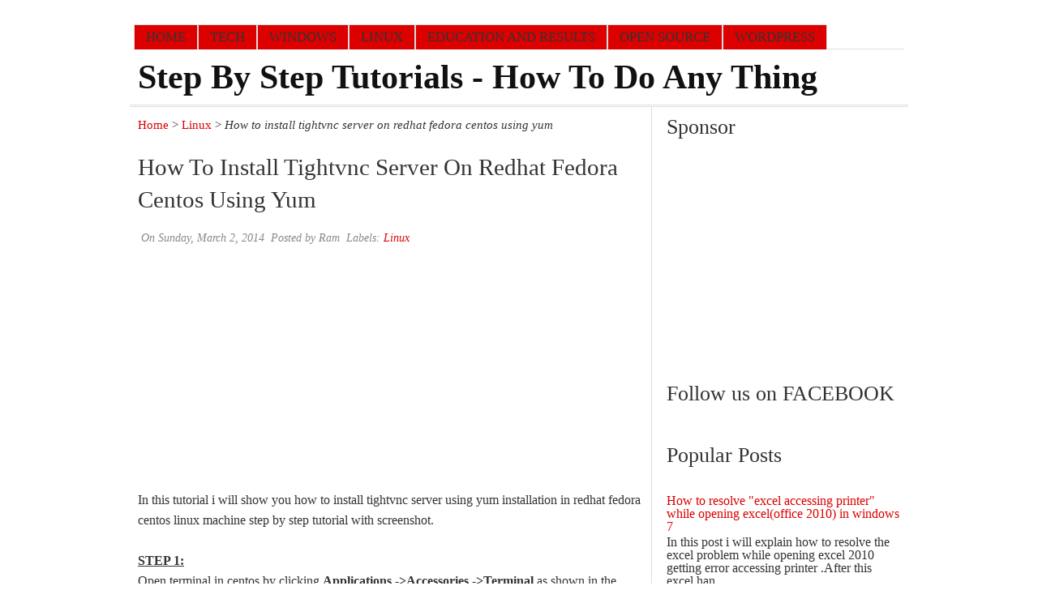

--- FILE ---
content_type: text/html; charset=UTF-8
request_url: http://www.howtoboo.com/2014/03/how-to-install-tightvnc-server-on.html
body_size: 22745
content:
<!DOCTYPE html>
<HTML>
<head>
<link href='https://www.blogger.com/static/v1/widgets/2944754296-widget_css_bundle.css' rel='stylesheet' type='text/css'/>
<script async='async' crossorigin='anonymous' src='https://pagead2.googlesyndication.com/pagead/js/adsbygoogle.js?client=ca-pub-0054588593187204'></script>
<meta charset='utf-8'/>
<meta content='width=device-width, initial-scale=1, maximum-scale=1' name='viewport'/>
<!-- This site is optimized with Andrianovit Crew SEO plugin - http://andrianovitcrew.blogspot.com -->
<title>How to install tightvnc server on redhat fedora centos using yum | Step by step tutorials - How to do any thing</title>
<meta content='In this tutorial i will show you how to install tightvnc server using yum installation in redhat fedora centos linux machine step by step tutorial with screenshot.' name='description'/>
<meta content='How to install tightvnc server on redhat fedora centos using yum' name='keyword'/>
<link href='http://www.howtoboo.com/2014/03/how-to-install-tightvnc-server-on.html' rel='canonical'/>
<link href='http://plus.google.com/108494111179728686466/' rel='author'/>
<link href='YOUR-IMAGE-URL-FAVICON' rel='shortcut icon' type='image/vnd.microsoft.icon'/>
<link href='http://www.howtoboo.com/feeds/posts/default' rel='alternate' title='Step by step tutorials - How to do any thing - Atom' type='application/atom+xml'/>
<link href='http://www.howtoboo.com/feeds/posts/default?alt=rss' rel='alternate' title='Step by step tutorials - How to do any thing - RSS' type='application/rss+xml'/>
<link href='http://www.blogger.com/feeds/8018018155401499325/posts/default' rel='alternate' title='Step by step tutorials - How to do any thing - Atom' type='application/atom+xml'/>
<link href='http://www.blogger.com/openid-server.g' rel='openid.server'/>
<link href='http://www.howtoboo.com/' rel='openid.delegate'/>
<link href='https://blogger.googleusercontent.com/img/b/R29vZ2xl/AVvXsEiOIWWp89ZZpIu9jAX3jvRjJxyZ3iRQyC3FJ301MhvkqE4xysWioF0YqcA2_94yUuSg4Xk_x-aVY0VETGVz9efXqqziNOd_GoPaMGd6N3E0_-vdTf4X_JGuC-M82OCmYqxDOirSTHioNOFr/s72-c/How+to+install+tightvnc+server+on+redhat+fedora+centos+using+yum.JPG' rel='image_src'/>
<meta content='ID' name='geo.country'/>
<meta content='67C5EF6414864EAB16759B3B374F164B' name='msvalidate.01'/>
<meta content='India' name='geo.placenamet'/>
<meta content='blogger' name='generator'/>
<meta Content='snippet' name='googlebot'/>
<meta content='RAM' name='author'/>
<meta content='blogger' name='generator'/>
<meta content='general' name='rating'/>
<meta content='index, follow' name='googlebot'/>
<meta content='index, follow' name='msnbot'/>
<meta content='follow, all' name='Slurp'/>
<meta content='follow, all' name='ZyBorg'/>
<meta content='follow, all' name='Scooter'/>
<meta content='all' name='spiders'/>
<meta content='all' name='WEBCRAWLERS'/>
<meta content='Aeiwi, Alexa, AllTheWeb, AltaVista, AOL Netfind, Anzwers, Canada, DirectHit, EuroSeek, Excite, Overture, Go, Google, HotBot. InfoMak, Kanoodle, Lycos, MasterSite, National Directory, Northern Light, SearchIt, SimpleSearch, WebsMostLinked, WebTop, What-U-Seek, AOL, Yahoo, WebCrawler, Infoseek, Excite, Magellan, LookSmart, CNET, Googlebot' name='search engines'/>
<meta content='Step by step tutorials - How to do any thing' property='og:site_name'/>
<meta content='How to install tightvnc server on redhat fedora centos using yum' property='og:title'/>
<meta content='article' property='og:type'/>
<meta content='In this tutorial i will show you how to install tightvnc server using yum installation in redhat fedora centos linux machine step by step tutorial with screenshot.' property='og:description'/>
<meta content='http://www.howtoboo.com/2014/03/how-to-install-tightvnc-server-on.html' property='og:url'/>
<meta content='https://blogger.googleusercontent.com/img/b/R29vZ2xl/AVvXsEiOIWWp89ZZpIu9jAX3jvRjJxyZ3iRQyC3FJ301MhvkqE4xysWioF0YqcA2_94yUuSg4Xk_x-aVY0VETGVz9efXqqziNOd_GoPaMGd6N3E0_-vdTf4X_JGuC-M82OCmYqxDOirSTHioNOFr/s72-c/How+to+install+tightvnc+server+on+redhat+fedora+centos+using+yum.JPG' itemprop='image'/>
<meta content='YOUR-FACEBOOK-USER-ID' property='fb:admins'/>
<meta content='YOUR-FACEBOOK-APP-ID' property='fb:app_id'/>
<meta content='en_US' property='og:locale'/>
<meta content='en_GB' property='og:locale:alternate'/>
<meta content='id_ID' property='og:locale:alternate'/>
<!-- End Andrianovit Crew SEO plugin. -->
<link href='http://www.blogger.com/static/v1/widgets/3950009988-widget_css_bundle.css' rel='stylesheet' type='text/css'/>
<style type="text/css"> <!-- /*
<style id='page-skin-1' type='text/css'><!--
*/]]
<style>
/* -----------------------------------------------
Name                    : Responsive Thesis Blogger Template
Date                    : 03 september 2013
skelethon template by   : Taufik Nurrohman a.k.a DTE
Template maker / author : Andrianovit
Url                     : http://andrianovitcrew.blogspot.com
----------------------------------------------- */
#navbar-iframe {
display:none !important;
}
header,
nav,
section,
aside,
article,
footer {
display:block;
}
#navbar-iframe {
display:none !important;
}
header,
nav,
section,
aside,
article,
footer {
display:block;
}
html,
body,
div,
span,
applet,
object,
iframe,
h1,
h2,
h3,
h4,
h5,
h6,
p,
blockquote,
pre,
a,
abbr,
acronym,
address,
big,
cite,
code,
del,
dfn,
em,
img,
ins,
kbd,
q,
s,
samp,
small,
strike,
strong,
sub,
sup,
tt,
var,
b,
u,
i,
center,
dl,
dt,
dd,
ol,
ul,
li,
fieldset,
form,
label,
legend,
table,
caption,
tbody,
tfoot,
thead,
tr,
th,
td,
article,
aside,
canvas,
details,
embed,
figure,
figcaption,
footer,
header,
hgroup,
menu,
nav,
output,
ruby,
section,
summary,
time,
mark,
audio,
video {
margin:0;
padding:0;
border:0;
font-size:100%;
font:inherit;
vertical-align:baseline;
}
article,
aside,
details,
figcaption,
figure,
footer,
header,
hgroup,
menu,
nav,
section {
display:block;
}
body,
.body-fauxcolumn-outer {
line-height:1;
}
ol,
ul {
list-style:none;
}
blockquote,
q {
quotes:none;
}
blockquote:before,
blockquote:after,
q:before,
q:after {
content:'';
content:none;
}
table {
border-collapse:collapse;
border-spacing:0;
}
body,
.body-fauxcolumn-outer {
font-family:Georgia,"Times New Roman",Times,serif;
font-size:16px;
background-color:white;
color:#333;
}
strong,
b {
font-weight:bold;
}
cite,
em,
i {
font-style:italic;
}
a {
text-decoration:none;
}
a:hover {
text-decoration:none;
}
a img {
border:none;
}
abbr,
acronym {
border-bottom:1px dotted;
cursor:help;
}
sup,
sub {
vertical-align:baseline;
position:relative;
top:-.4em;
font-size:86%;
}
sub {
top:.4em;
}
small {
font-size:86%;
}
kbd {
font-size:80%;
border:1px solid #999;
padding:2px 5px;
border-bottom-width:2px;
border-radius:3px;
}
mark {
background-color:#ffce00;
color:black;
}
p,
blockquote,
pre,
table,
figure,
hr,
form,
ol,
ul,
dl {
margin:1.5em 0;
}
hr {
height:1px;
border:none;
background-color:#666;
}
h1,
h2,
h3,
h4,
h5,
h6 {
font-weight:bold;
line-height:normal;
margin:1.5em 0 0;
}
h1 {
font-size:200%;
}
h2 {
font-size:180%;
}
h3 {
font-size:160%;
}
h4 {
font-size:140%;
}
h5 {
font-size:120%;
}
h6 {
font-size:100%;
}
ol,
ul,
dl {
margin-left:3em;
}
ol {
list-style:decimal outside;
}
ul {
list-style:disc outside;
}
li {
margin:.5em 0;
}
dt {
font-weight:bold;
}
dd {
margin:0 0 .5em 2em;
}
input,
button,
select,
textarea {
font:inherit;
font-size:100%;
line-height:normal;
vertical-align:baseline;
}
textarea {
display:block;
-webkit-box-sizing:border-box;
-moz-box-sizing:border-box;
box-sizing:border-box;
}
pre,
code {
font-family:"Courier New",Courier,Monospace;
color:inherit;
}
pre {
white-space:pre;
word-wrap:normal;
}
blockquote,
#comment-holder blockquote,
#comment-holder b[rel="quote"] {
margin-left:2em;
margin-right:2em;
border-left:4px solid #ccc;
padding-left:1em;
font-style:italic;
}
table[border="1"] th,
table[border="1"] td,
table[border="1"] caption {
border:1px solid;
padding:.5em 1em;
text-align:left;
vertical-align:top;
}
th {
font-weight:bold;
}
table[border="1"] caption {
border:none;
font-style:italic;
}
body,
.body-fauxcolumn-outer {
margin:0;
padding:0;
}
a:link {
color:#dd0000;
text-decoration:none;
}
a:visited {
color:#dd0000;
text-decoration:none;
}
a:hover {
color:#cc0000;
}
a img {
border-width:0;
}
#header-wrapper {
margin:10px;
background-color:transparent;
}
#header {
text-align:left;
}
#header h1 {
color:#111 !important;
text-transform:capitalize;
color:rgb(179,47,47);
font-size:260%;
margin:0;
}
#header h1 a {
color:#111 !important;
}
p.title {
text-transform:capitalize;
font-size:260%;
margin:0;
font-weight:bold;
line-height:normal;
}
#header a:hover,
p.title a {
color:#111 !important;
text-decoration:none;
}
#header .description {
text-transform:capitalize;
line-height:1.4em;
margin:0 !important;
}
#header img {
margin-left:auto;
margin-right:auto;
float:left;
}
#outer-wrapper {
width:960px;
background-color:#ffffff;
margin:0 auto;
padding:0;
text-align:left;
}
#content-wrapper {
border-top:3px double #ddd;
}
#main-wrapper {
width:67%;
background-color:#fff;
float:left;
word-wrap:break-word;
overflow:hidden;
border-right:1px solid #ddd;
}
#sidebar-wrapper {
width:30%;
float:right;
word-wrap:break-word;
overflow:hidden;
margin:10px 1%;
}
#sidebar-wrapper h2,
#sidebar-wrapper h3,
#sidebar-wrapper h4 {
font-weight:normal !important;
font-size:160%;
margin:0 0 22px;
}
h6.date-header {
margin:0;
text-align:right;
}
.post {
border-bottom:1px solid #eeeeee;
margin:10px;
}
h1.post-title,
h2.post-title {
font-weight:normal;
text-transform:capitalize;
margin:0;
font-size:160%;
line-height:1.4em;
}
h1.post-title {
font-weight:normal;
text-transform:capitalize;
font-size:180%;
line-height:1.4em;
margin-bottom:10px;
}
h1.post-title a,
h1.post-title a:visited,
h2.post-title a,
h2.post-title a:visited {
color:#111111;
display:block;
font-weight:normal;
text-decoration:none;
}
h1.post-title a:hover,
h2.post-title a:hover {
color:#dd0000;
}
.post-body {
margin:0 0 .75em;
line-height:1.6em;
}
.post-body blockquote {
line-height:1.3em;
}
.post-footer {
display:none;
margin:1em 0;
}
.comment-link {
margin-left:.6em;
}
.post img {
border:1px solid #dcd9d9;
}
.tr-caption-container img {
border:none;
padding:0;
}
.post blockquote {
margin:1em 20px;
}
.post blockquote p {
margin:.75em 0;
}
.post-thumbnail {
display:block;
float:left;
margin:.2em 1em 0 0;
}
.post-more-link {
text-align:right;
margin:0 !important;
}
#comments {
padding:10px;
margin:20px 0 10px;
border-top:1px solid #eee;
border-bottom:1px solid #eee
}
#comments h4 {
display:block;
padding:5px;
line-height:30px;
}
#comments h4,
.comments .comment-header,
.comments .comment-thread.inline-thread .comment {
position:relative;
}
#comments h4 {
color:rgb(17,17,17);
margin:-10px -10px 10px;
padding:5px 3px;
text-align:left;
font-weight:bold;
position:relative;
background-color:rgb(255,255,255);
}
h4#comment-post-message {
display:none;
}
#comments .comment-author {
padding-top:1.5em;
border-top:dashed 1px #ccc;
border-top:dashed 1px rgba(128,128,128,.5);
background-position:0 1.5em;
}
#comments .comment-author:first-child {
padding-top:0;
border-top:none;
}
.avatar-image-container {
margin:.2em 0 0;
}
.comments .comments-content .loadmore a {
border-top:1px solid #33aaff;
border-bottom:1px solid #33aaff;
}
.comments .continue {
border-top:2px solid #33aaff;
}
.comment-thread {
color:#111;
}
.comment-thread a {
color:#777;
}
.comment-thread ol {
margin:0 0 20px;
}
.comment-thread .comment-content a,
.comments .user a,
.comments .comment-thread.inline-thread .user a {
color:#d80556;
}
.comments .avatar-image-container,
.comments .avatar-image-container img {
width:36px;
max-width:36px;
height:36px;
max-height:36px;
}
.comments .comment-block,
.comments .comments-content .comment-replies,
.comments .comment-replybox-single {
}
.comments .comment-block,
.comments .comment-thread.inline-thread .comment {
border:1px solid rgb(221,221,221);
background:none repeat scroll 0% 0% rgb(255,255,255);
padding:5px;
}
.comments .comments-content .comment {
margin:15px 0 0;
padding:0;
width:100%;
line-height:1em;
}
.comments .comments-content .icon.blog-author {
position:absolute;
top:-7px;
right:-7px;
margin:0;
background-image:url("https://blogger.googleusercontent.com/img/b/R29vZ2xl/AVvXsEjeUkgPX4pYYMc5O_YqsjeCAIpY0JYulLpkdSKcnl5KE_2fBCwEqKKJpq2EtFLwYtdUdeoJmoSq8nugFZz3npj4rjsdy3_5O-AU7GrQj3AXq3neKw3HsBB7Jm_01tZXVSbITnSqpUfAhP_B/h120/author-pink.png");
width:30px;
height:30px;
}
.comments .comments-content .inline-thread {
padding:0 0 0 20px;
}
.comments .comments-content .comment-replies {
margin-top:0;
}
.comments .comment-content {
padding:5px 0;
line-height:1.4em;
}
.comments .comment-thread.inline-thread {
background:none repeat scroll 0% 0% transparent;
}
.comments .comment-thread.inline-thread .comment {
width:auto;
}
.comments .comment-thread.inline-thread .comment:after {
content:&quot;
&quot;
;
position:absolute;
top:10px;
left:-20px;
border-top:1px solid #ddd;
width:10px;
height:0;
}
.comments .comment-thread.inline-thread .comment .comment-block {
border:0;
background:transparent;
padding:0;
}
.comments .comment-thread.inline-thread .comment-block {
margin-left:42px;
}
.comments .comment-thread.inline-thread .user a {
font-size:13px;
}
.comments .comment-thread.inline-thread .avatar-image-container,
.comments .comment-thread.inline-thread .avatar-image-container img {
width:36px;
max-width:36px;
height:36px;
max-height:36px;
}
.comments .continue {
border-top:0;
width:100%;
}
.comments .continue a {
padding:7px;
text-align:left;
}
#comment-editor {
width:103% !important;
}
.comment-form {
width:100%;
max-width:100%;
}
}
.sidebar {
line-height:1.5em;
}
.sidebar ul {
list-style:none;
margin:0 0 0;
padding:0 0 0;
}
.sidebar li {
margin-bottom:11px;
padding-bottom:11px !important;
}
.sidebar .widget,
.main .widget {
padding:0 0 1.5em;
}
.main .Blog {
border-bottom-width:0;
}
.profile-img {
float:left;
margin-top:0;
margin-right:5px;
margin-bottom:5px;
margin-left:0;
padding:4px;
border:1px solid #333;
}
.profile-data {
margin:0;
text-transform:uppercase;
letter-spacing:.1em;
font-weight:bold;
line-height:1.6em;
}
.profile-datablock {
margin:.5em 0 .5em;
}
.profile-textblock {
margin:0.5em 0;
line-height:1.6em;
}
.profile-link {
text-transform:uppercase;
letter-spacing:.1em;
}
#footer {
width:auto;
clear:both;
margin:0 auto;
padding:2%;
text-transform:uppercase;
letter-spacing:.1em;
text-align:center;
display:block;
}
img {
max-width:100%;
height:auto;
width:auto\9;
}
pre,
#comment-holder pre,
#comment-holder i[rel="pre"] {
background-color:#f3f3f3;
border-width:1px 1px 1px 4px;
border-style:solid;
border-color:#c8c8c8 #c8c8c8 #c8c8c8 #333;
line-height:1.5em;
position:relative;
white-space:pre-wrap;
word-wrap:break-word;
margin:20px 0;
padding:10px 20px;
}
pre::after {
content:" ";
width:0;
height:0;
opacity:0;
visibility:hidden;
position:absolute !important;
right:13px;
top:-7px;
transition:.3s ease-out;
border-color:#222 transparent transparent;
border-style:solid;
border-width:6px 6px 0;
}
pre::before {
text-align:center;
content:" double click";
width:100px;
font-size:12px;
font-family:Georgia,Times,"Times New Roman",serif;
opacity:0;
visibility:hidden;
position:absolute;
top:-37px;
right:3px;
transition:.3s ease-out;
background:#222;
color:#fff;
border-radius:5px;
padding:2px;
}
pre:hover::before,
pre:hover::after {
opacity:.5;
visibility:visible;
}
code,
#comment-holder code,
#comment-holder i[rel="code"] {
padding:2px 4px;
background-color:#f3f3f3;
border:1px solid #c8c8c8;
}
@media screen and (max-width:1024px) {
#outer-wrapper {
width:100%;
}
}
@media screen and (max-width:740px) {
#main-wrapper,
#sidebar-wrapper {
float:none;
display:block;
width:auto;
padding:5%;
}
#sidebar-wrapper .widget-content {
margin:0 0 10px;
padding:0;
}
}
@media screen and (max-width:570px) {
;
}
@media only screen and (max-width:490px) {
.comments .comments-content .datetime {
display:none;
}
.comments .comments-content .comment-replies,
.comments .comment-replybox-single {
margin-left:0;
}
}
@media only screen and (max-width:479px) {
#comments.comments.content_box img {
display:inline;
width:auto;
}
}
.popular-posts ul {
padding-left:0;
}
.popular-posts ul li {
list-style:none outside none !important;
margin-left:0 !important;
overflow:hidden;
padding:10px 0;
transition:all 0.25s linear 0s;
}
.PopularPosts img {
display:block;
float:left;
height:50px;
margin-right:8px;
width:50px;
border:1px solid #ddd;
}
nav {
margin:30px 5px 0;
color:black;
height:30px;
border-bottom:1px solid #ddd;
}
nav ul,
nav li {
margin:0 0;
padding:0 0;
list-style:none;
}
nav ul {
height:30px;
}
nav li {
float:left;
display:inline;
}
nav a {
font-size:17px;
text-transform:uppercase;
background:#dd0000;
border-top:1px solid #ddd;
border-right:1px solid #ddd;
color:#333 !important;
border-left:1px solid #ddd;
display:block;
line-height:30px;
padding:0 14px;
text-decoration:none;
}
nav a:hover {
background-color:#ddd;
color:#111 !important;
text-decoration:none;
}
nav input {
display:none;
margin:0 0;
padding:0 0;
width:30px;
height:30px;
opacity:0;
cursor:pointer;
}
nav label {
display:none;
font-size:200%;
width:30px;
height:30px;
line-height:30px;
text-align:center;
}
@media (max-width:767px) {
#header h1,
p.title {
font-size:230%;
text-align:center;
}
#header .description {
font-size:100%;
text-align:center;
}
nav {
margin:0 !important;
position:relative;
}
nav a {
border:1px solid #111;
}
nav ul {
background-color:#fff;
position:absolute;
top:100%;
right:0;
left:0;
height:auto;
display:none;
}
nav li {
display:block;
float:none;
width:auto;
}
nav input,
nav label {
position:absolute;
bottom:3px;
right:0;
display:block;
}
nav input {
z-index:4;
}
nav input:checked + label {
color:gray;
}
nav input:checked ~ ul {
display:block;
}
}
.gathel{font-size:14px;color:#888888;padding:11px 0;margin: 5px 0;}
ul#social-ikonzs li{float:left;position:relative;list-style:none}
#social-ikonzs a{width:19px;height:20px;display:block;margin:0 3px;background-image:url(https://blogger.googleusercontent.com/img/b/R29vZ2xl/AVvXsEjYzm_O63IgJmNCQGc8Lhm7gWQD2xaYSFGbu6bdLQj80BVtF9nccSMxXVTInapCp18-UVemdvG34erGlSm9pBnhBXOteUNhHyB3RTTji2XLljo4IZYE_PwU6wl7BBT97cCHUfgJUHZLd0g/h20/sprite+images.png);background-position:0 0;background-repeat:no-repeat}
ul#social-ikonzs li.facebook a{background-position:-19px 0}
ul#social-ikonzs li.twitter a{background-position:-116px 0}
ul#social-ikonzs li.google a{background-position:-39px 0}
ul#social-ikonzs li.stumbleupon a{background-position:-97px 0}
ul#social-ikonzs li.digg a{background-position:0 0}
ul#social-ikonzs li.delicious a{background-position:-136px 0}
ul#social-ikonzs li.linkedin a{background-position:-58px 0}
ul#social-ikonzs li.reddit a{background-position:-78px 0}
ul#social-ikonzs li.technorati a{background-position:-155px 0}
#social-ikonzs strong{display:block;width:auto;padding:4px 7px;position:absolute;background-color:#dd0000;color:white;left:200%;bottom:40px;-webkit-transition:all 0.3s ease 0s;-o-transition:all 0.3s ease 0s;transition:all 0.3s ease 0s;-moz-transition:all 0.3s ease 0s;-khtml-opacity:0;-moz-opacity:0;opacity:0;visibility:hidden}
#social-ikonzs li:hover strong{left:20%;-khtml-opacity:1;-moz-opacity:1;opacity:1;visibility:visible}
.ikonz-social{height:32px;position:bottom;bottom:0;left:0}
.ikonz-social span{float:left;font-size:150%;text-transform:uppercase;padding:5px 5px 2px;background:#B32F2F;margin-right:5px;color:white}
ul#social-ikonzs{float:left;margin:7px 0 0;padding:0}
.button {
cursor:pointer;
border:2px ridge #000000;
background-color:#dd0000;
filter:progid:DXImageTransform.Microsoft.gradient(GradientType=0,startColorstr=&#39;#ff0000&#39;,endColorstr=&#39;#dd0000&#39;);
background-image:-webkit-linear-gradient(top,#ff0000 0%,#ee0000 50%,#dd0000 100%);
background-image:-moz-linear-gradient(top,#ff0000 0%,#ee0000 50%,#dd0000 100%);
background-image:-ms-linear-gradient(top,#ff0000 0%,#ee0000 50%,#dd0000 100%);
background-image:-o-linear-gradient(top,#ff0000 0%,#ee0000 50%,#dd0000 100%);
background-image:linear-gradient(top,#ff0000 0%,#ee0000 50%,#dd0000 100%);
padding:10px 20px;
-webkit-border-radius:11px;
-moz-border-radius:11px;
border-radius:11px;
-webkit-box-shadow:inset 0 1px 0 rgba(255,255,255,0.3),0px 1px 2px #515151;
-moz-box-shadow:inset 0 1px 0 rgba(255,255,255,0.3),0px 1px 2px #515151;
box-shadow:inset 0 1px 0 rgba(255,255,255,0.3),0px 1px 2px #515151;
text-shadow:0 1px 0 rgba(0,0,0,0.4);
color:#ffffff !important;
font:bold 16px &#39;Century Gothic&#39;,Helvetica,Arial,Sans-Serif;
text-decoration:none;
outline:none;
vertical-align:middle;
}
.button:hover {
border-color:#000000;
background-color:#666666;
filter:progid:DXImageTransform.Microsoft.gradient(GradientType=0,startColorstr=&#39;#666666&#39;,endColorstr=&#39;#444444&#39;);
background-image:-webkit-linear-gradient(top,#666666 0%,#555555 50%,#444444 100%);
background-image:-moz-linear-gradient(top,#666666 0%,#555555 50%,#444444 100%);
background-image:-ms-linear-gradient(top,#666666 0%,#555555 50%,#444444 100%);
background-image:-o-linear-gradient(top,#666666 0%,#555555 50%,#444444 100%);
background-image:linear-gradient(top,#666666 0%,#555555 50%,#444444 100%);
color:#ffffff;
}
.button:active {
background-color:#444444;
filter:progid:DXImageTransform.Microsoft.gradient(GradientType=0,startColorstr=&#39;#444444&#39;,endColorstr=&#39;#666666&#39;);
background-image:-webkit-linear-gradient(top,#444444,#666666);
background-image:-moz-linear-gradient(top,#444444,#666666);
background-image:-ms-linear-gradient(top,#444444,#666666);
background-image:-o-linear-gradient(top,#444444,#666666);
background-image:linear-gradient(top,#444444,#666666);
}
.related-post {
font-size:15px;
}
.related-post h4 {
margin:0 0 .5em;
}
.related-post-style-2,
.related-post-style-2 li {
margin:0;
padding:0;
list-style:none;
}
.related-post-style-2 li {
padding:10px;
border-top:1px solid #eee;
overflow:hidden;
}
.related-post-style-2 li:first-child {
border-top:none;
}
.related-post-style-2 .related-post-item-thumbnail {
border:1px solid #eee;
background:transparent;
padding:6px;
width:72px;
height:72px;
max-width:none;
max-height:none;
background-color:transparent;
padding:0;
float:left;
margin:2px 10px 0 0;
}
.related-post-style-2 .related-post-item-title {
font-weight:normal;
font-size:110%;
}
.related-post-style-2 .related-post-item-summary {
display:block;
overflow:hidden;
}
.feed-links {
display:none;
}
.post-summary {
margin:10px 0;
}
#blog-pager {
margin:1em !important;
}
#blog-pager-newer-link{float:right}#blog-pager-older-link{float:left}#blog-pager{margin:1em 0;text-align:center;overflow:hidden}
.breadcrumbs {
margin:15px 10px 10px;
font-size:15px;
}
.comment-form p {
background:#888;
border-radius:5px 5px 5px 5px;
color:#E5EFF0;
font-size:12px;
line-height:20px;
margin:5px 0;
padding:10px 10px 14px;
position:relative;
width:96%;
}
.spammer-detected {
background-color:#dd0000;
}
#feed-q-input {
background:#eee;
display:block;
width:100%;
margin:0;
border:1px solid #ddd;
-moz-box-sizing:border-box;
color:#111;
padding:0.6em;
}
#feed-q-input:focus {
background:#fff;
color:#111;
box-shadow:0 0 5px rgb(51,51,51),0px 0 7px #333);
outline:medium none;
}
#search-result-container {
width:100%x;
height:300px;
overflow:auto;
position:absolute;
top:100%;
right:0;
z-index:999;
background-color:#333;
border:2px solid white;
padding:10px 10px 0;
margin:10px 0 0;
-webkit-box-shadow:0 1px 2px rgba(0,0,0,.4),0 7px 7px -4px rgba(0,0,0,.4);
-moz-box-shadow:0 1px 2px rgba(0,0,0,.4),0 7px 7px -4px rgba(0,0,0,.4);
box-shadow:0 1px 2px rgba(0,0,0,.4),0 7px 7px -4px rgba(0,0,0,.4);
-webkit-border-radius:5px;
-moz-border-radius:5px;
border-radius:5px;
display:none;
}
#search-result-container mark {
background-color:yellow;
color:black;
}
#search-result-container a {
color:#dd0000;
font-weight:bold;
font-size:12px;
display:block;
}
#search-result-container a:hover {
text-decoration:none;
}
#search-result-container h4 {
margin:0 0 10px;
font:normal bold 12px &#39;
Trebuchet MS&#39;
,Arial,Sans-Serif;
color:#fff;
}
#search-result-container ol {
background:transparent;
border:none;
margin:0 0 10px;
padding:0 0;
}
#search-result-container li {
padding:7px 8px;
list-style:none;
border:1px solid #B7C1CE;
background-color:white;
overflow:hidden;
word-wrap:break-word;
}
#search-result-container li img {
display:block;
float:left;
margin:0 10px 4px 0;
border:1px solid #B7C1CE;
background-color:#F5F5F5;
padding:2px 2px;
}
#search-result-loader {
position:absolute;
top:100%;
left:5px;
z-index:999;
background-color:#0D6786;
color:#fff;
padding:3px 5px;
margin:-2px 0 0;
font:normal bold 10px Arial,Sans-Serif;
-webkit-border-radius:0 0 3px 3px;
-moz-border-radius:0 0 3px 3px;
border-radius:0 0 3px 3px;
display:none;
}
#search-form-feed {
position:relative;
font:11px Arial,Sans-Serif;
color:rgb(51,51,51);
}
table {
color:#333;
font-family:Helvetica,Arial,sans-serif;
width:100%;
border-spacing:1px;
border-collapse:separate;
padding:0 3px;
}
td, th {
height:30px;
transition:all .3s;
text-align:center;
width:auto;
}
th {
background:#B1B6AF;
font-weight:700;
border-radius: 5px;
}
td {
background:#FAFAFA;
}
tr:nth-child(even) td {
background:#F1F1F1;
}
tr:nth-child(odd) td {
background:#E1DDDD;
}
tr td:hover {
background:#666;
color:#FFF
}

--></style>
<style>


#comment-holder .cm-youtube {
  display:block;
  border:none !important;
  background-color:#333;
  width:80%;
  height:218px;
  margin:0 auto 30px;
}

#comment-holder .cm-image {
  display:block;
  margin:0 auto 15px;
  outline:none;
  border:1px solid #ccc;
  background-color:white;
  -webkit-box-shadow:0 1px 3px rgba(0,0,0,0.2);
  -moz-box-shadow:0 1px 3px rgba(0,0,0,0.2);
  box-shadow:0 1px 3px rgba(0,0,0,0.2);
  padding:5px;
  max-width:96%;
  height:auto;
  width:auto\9;
}

#comment-holder i[rel="
  image"
  ],#comment-holder i[rel="
  youtube"
  ] {
  display:block;
  overflow:hidden;
  border:2px solid black;
  position:relative;
  width:170px;
  height:100px;
  margin:0 auto 30px;
}

#comment-holder i[rel="
  image"
  ]:before,#comment-holder i[rel="
  youtube"
  ]:before {
  content:"
  Please enable your JavaScript to see this image!";
  position:absolute;
  top:0;
  right:0;
  bottom:0;
  left:0;
  background-color:red;
  color:white;
  font-weight:bold;
  text-align:center;
  padding:15px 0;
}

#comment-holder i[rel="
  youtube"
  ]:before {
  content:"
  Please enable your JavaScript to watch this video!";
}




    
    
    
    
    

 
    </style>
<script type='text/javascript'>//<![CDATA[
    var cwResImg=function(){var cwBpArry=[1382,992,768,480],currIndex,cwResImgVal=Math.max(screen.width,screen.height),hdpi=window.devicePixelRatio>1?window.devicePixelRatio:1,rwdImgId="rwdimg-"+Math.floor(Math.random()*1000),tpl='<img src="{src}" alt="{alt}" title="{title}" id="{rwdImgId}" {attributes}>';cwBpArry.push(cwResImgVal);cwBpArry.sort(function(a,b){return a-b});if(Array.prototype.indexOf){currIndex=cwBpArry.indexOf(cwResImgVal)+1}else{for(var i in cwBpArry){if(cwBpArry[i]===cwResImgVal){currIndex=parseInt(i)+1}}}cwBpArry[currIndex]=cwBpArry[currIndex]||cwBpArry[currIndex-1];var imgWid=Math.max.apply(Math,cwBpArry)<=cwBpArry[currIndex]?cwBpArry[currIndex-2]:cwBpArry[currIndex];return{imgWid:imgWid,hdpi:hdpi,id:rwdImgId,rwdImg:function(arg){var src=arg.src||arguments[0]||'',src=src.replace(/\/s\d*\//,'/s'+imgWid*hdpi+'/'),title=arg.title||arg.alt||arguments[1]||'',alt=arg.alt||arg.title||arguments[2]||arguments[1]||'',attributes=arg.attr||arguments[3]||'',img=tpl.replace('{src}',src).replace('{title}',title).replace('{alt}',alt).replace('{rwdImgId}',rwdImgId).replace('{attributes}',attributes);document.write(img)}}}()
 //]]></script>
<script type='text/javascript'>//<![CDATA[
var configSummary={thumbnailSize:100,summaryLength:250,noThumbUrl:"http://3.bp.blogspot.com/-vpCFysMEZys/UOEhSGjkfnI/AAAAAAAAFwY/h1wuA5kfEhg/s72-c/grey.png"};function createPostSummary(a,b,c){var text,doc=document,d=configSummary,copyFrom=doc.getElementById(a).value,pasteTo=doc.getElementById(b),postThumbnail=(c==="")?d.noThumbUrl:c;text=copyFrom.replace(/<(.*?)>/g,"").replace(/[\n\r]+/g," ");pasteTo.innerHTML='<img class="post-thumbnail" src="'+postThumbnail.replace(/\/s[0-9]+(\-c)?\//,'/s'+d.thumbnailSize+'-c/')+'" alt="thumbnail" style="width:'+d.thumbnailSize+'px;height:'+d.thumbnailSize+'px;">'+text.substring(0,d.summaryLength)+'&hellip;'}
//]]>
</script>
<script type='text/javascript'>//<![CDATA[
(function(a){a.fn.lazyload=function(b){var c={threshold:0,failurelimit:0,event:"scroll",effect:"show",container:window};if(b){a.extend(c,b)}var d=this;if("scroll"==c.event){a(c.container).bind("scroll",function(b){var e=0;d.each(function(){if(a.abovethetop(this,c)||a.leftofbegin(this,c)){}else if(!a.belowthefold(this,c)&&!a.rightoffold(this,c)){a(this).trigger("appear")}else{if(e++>c.failurelimit){return false}}});var f=a.grep(d,function(a){return!a.loaded});d=a(f)})}this.each(function(){var b=this;if(undefined==a(b).attr("original")){a(b).attr("original",a(b).attr("src"))}if("scroll"!=c.event||undefined==a(b).attr("src")||c.placeholder==a(b).attr("src")||a.abovethetop(b,c)||a.leftofbegin(b,c)||a.belowthefold(b,c)||a.rightoffold(b,c)){if(c.placeholder){a(b).attr("src",c.placeholder)}else{a(b).removeAttr("src")}b.loaded=false}else{b.loaded=true}a(b).one("appear",function(){if(!this.loaded){a("<img />").bind("load",function(){a(b).hide().attr("src",a(b).attr("original"))[c.effect](c.effectspeed);b.loaded=true}).attr("src",a(b).attr("original"))}});if("scroll"!=c.event){a(b).bind(c.event,function(c){if(!b.loaded){a(b).trigger("appear")}})}});a(c.container).trigger(c.event);return this};a.belowthefold=function(b,c){if(c.container===undefined||c.container===window){var d=a(window).height()+a(window).scrollTop()}else{var d=a(c.container).offset().top+a(c.container).height()}return d<=a(b).offset().top-c.threshold};a.rightoffold=function(b,c){if(c.container===undefined||c.container===window){var d=a(window).width()+a(window).scrollLeft()}else{var d=a(c.container).offset().left+a(c.container).width()}return d<=a(b).offset().left-c.threshold};a.abovethetop=function(b,c){if(c.container===undefined||c.container===window){var d=a(window).scrollTop()}else{var d=a(c.container).offset().top}return d>=a(b).offset().top+c.threshold+a(b).height()};a.leftofbegin=function(b,c){if(c.container===undefined||c.container===window){var d=a(window).scrollLeft()}else{var d=a(c.container).offset().left}return d>=a(b).offset().left+c.threshold+a(b).width()};a.extend(a.expr[":"],{"below-the-fold":"$.belowthefold(a, {threshold : 0, container: window})","above-the-fold":"!$.belowthefold(a, {threshold : 0, container: window})","right-of-fold":"$.rightoffold(a, {threshold : 0, container: window})","left-of-fold":"!$.rightoffold(a, {threshold : 0, container: window})"})})(jQuery);$(function(){$("img").lazyload({placeholder:"http://i22.servimg.com/u/f22/15/42/72/40/grey10.gif",effect:"fadeIn",threshold:"-50"})})//]]></script>
<script type='text/javascript'>var switchTo5x=true;</script>
<script src='http://w.sharethis.com/button/buttons.js' type='text/javascript'></script>
<script type='text/javascript'>stLight.options({publisher: "2d21d3e2-3c7b-4a68-8c7d-f504bd7cc37e", doNotHash: false, doNotCopy: false, hashAddressBar: false});</script>
<script>
  (function(i,s,o,g,r,a,m){i['GoogleAnalyticsObject']=r;i[r]=i[r]||function(){
  (i[r].q=i[r].q||[]).push(arguments)},i[r].l=1*new Date();a=s.createElement(o),
  m=s.getElementsByTagName(o)[0];a.async=1;a.src=g;m.parentNode.insertBefore(a,m)
  })(window,document,'script','//www.google-analytics.com/analytics.js','ga');

  ga('create', 'UA-15164746-4', 'auto');
  ga('send', 'pageview');

</script>
<!-- PopAds.net Popunder Code for www.howtoboo.com -->
<!--<script type='text/javascript'> var _pop = _pop || []; _pop.push([&#39;siteId&#39;, 576280]); _pop.push([&#39;minBid&#39;, 0]); _pop.push([&#39;popundersPerIP&#39;, 0]); _pop.push([&#39;delayBetween&#39;, 0]); _pop.push([&#39;default&#39;, false]); _pop.push([&#39;defaultPerDay&#39;, 0]); _pop.push([&#39;topmostLayer&#39;, false]); (function() { var pa = document.createElement(&#39;script&#39;); pa.type = &#39;text/javascript&#39;; pa.async = true; var s = document.getElementsByTagName(&#39;script&#39;)[0]; pa.src = &#39;//c1.popads.net/pop.js&#39;; pa.onerror = function() { var sa = document.createElement(&#39;script&#39;); sa.type = &#39;text/javascript&#39;; sa.async = true; sa.src = &#39;//c2.popads.net/pop.js&#39;; s.parentNode.insertBefore(sa, s); }; s.parentNode.insertBefore(pa, s); })(); </script>-->
<!-- PopAds.net Popunder Code End -->
<link href='https://www.blogger.com/dyn-css/authorization.css?targetBlogID=8018018155401499325&amp;zx=305418d2-111d-4c3c-8f77-2b5dc581e78c' media='none' onload='if(media!=&#39;all&#39;)media=&#39;all&#39;' rel='stylesheet'/><noscript><link href='https://www.blogger.com/dyn-css/authorization.css?targetBlogID=8018018155401499325&amp;zx=305418d2-111d-4c3c-8f77-2b5dc581e78c' rel='stylesheet'/></noscript>
<meta name='google-adsense-platform-account' content='ca-host-pub-1556223355139109'/>
<meta name='google-adsense-platform-domain' content='blogspot.com'/>

<!-- data-ad-client=ca-pub-0054588593187204 -->

</head>
<body class='item' itemscope='itemscope' itemtype='http://schema.org/WebPage'>
<div id='fb-root'></div>
<script>(function(d, s, id) {
  var js, fjs = d.getElementsByTagName(s)[0];
  if (d.getElementById(id)) return;
  js = d.createElement(s); js.id = id;
  js.src = "//connect.facebook.net/en_US/all.js#xfbml=1";
  fjs.parentNode.insertBefore(js, fjs);
}(document, 'script', 'facebook-jssdk'));</script>
<script src='http://ajax.googleapis.com/ajax/libs/jquery/1.7.2/jquery.js' type='text/javascript'></script>
<div style='display: none; float:center;'>
<div id='MBL-Ads'>
<br/>

<center><script async src="//pagead2.googlesyndication.com/pagead/js/adsbygoogle.js"></script>
<!-- howtoboo between post new -->
<ins class="adsbygoogle"
     style="display:inline-block;width:336px;height:280px"
     data-ad-client="ca-pub-0054588593187204"
     data-ad-slot="1918291429"></ins>
<script>
(adsbygoogle = window.adsbygoogle || []).push({});
</script>
&nbsp;&nbsp;
<script async src="//pagead2.googlesyndication.com/pagead/js/adsbygoogle.js"></script>
<!-- howtoboo between post link new -->
<ins class="adsbygoogle"
     style="display:inline-block;width:200px;height:90px"
     data-ad-client="ca-pub-0054588593187204"
     data-ad-slot="6348491029"></ins>
<script>
(adsbygoogle = window.adsbygoogle || []).push({});
</script>
</center>





</div>
</div>
<script>
$(document).ready(function(){
  jQuery('#MBL-Ads').appendTo(jQuery('a[name="more"]'));
    });
</script>
<div itemscope='itemscope' itemtype='http://schema.org/BlogPosting' style='display: none;'>
<meta content='In this tutorial i will show you how to install tightvnc server using yum installation in redhat fedora centos linux machine step by step tutorial with screenshot.' itemprop='description'/>
</div>
<div id='outer-wrapper'>
<!--<img src='http://i60.tinypic.com/219ypub.jpg'/>-->
<div id='content' itemscope='itemscope' itemtype='http://schema.org/Blog'>
<nav id='nav' itemscope='itemscope' itemtype='http://schema.org/SiteNavigationElement'>
<input type='checkbox'/>
<label>&#8801;</label>
<ul>
<li id='home'><a href='/'>home</a></li>
<li id='about'><a href='http://www.howtoboo.com/search/label/Tech'>TECH</a></li>
<li id='sitemap'><a href='http://www.howtoboo.com/search/label/Windows'>WINDOWS</a></li>
<li id='sitemap'><a href='http://www.howtoboo.com/search/label/Linux'>LINUX</a></li>
<li id='sitemap'><a href='http://www.howtoboo.com/search/label/Education%20and%20Result'>EDUCATION AND RESULTS</a></li>
<li id='sitemap'><a href='http://www.howtoboo.com/search/label/Open%20Source'>OPEN SOURCE</a></li>
<li id='sitemap'><a href='http://www.howtoboo.com/search/label/Wordpress'>WORDPRESS</a></li>
<!--<li id='contact'><a href='#'>contact</a></li> <li id='sitemap'><a href='http://www.howtoboo.com/search/label/Windows'>WINDOWS</a></li>-->
</ul>
</nav>
<header id='header-wrapper' itemscope='itemscope' itemtype='http://schema.org/WPHeader'>
<div class='header section section' id='header'><div class='widget Header' data-version='1' id='Header1'>
<div id='header-inner'>
<div class='titlewrapper' style='background: transparent'>
<h1 class='title' style='background: transparent; border-width: 0px'>
<meta content='Step by step tutorials - How to do any thing' itemprop='name'/>
<meta content='http://www.howtoboo.com/' itemprop='url'/>
<a href='http://www.howtoboo.com/'>Step by step tutorials - How to do any thing</a>
</h1>
</div>
<div class='descriptionwrapper'>
<p class='description' itemprop='about'><span>
</span></p>
</div>
</div>
</div></div>
</header>
<div id='content-wrapper'>
<div id='main-wrapper' itemscope='itemscope' itemtype='http://schema.org/mainContentOfPage'>
<div class='main section section' id='main'><div class='widget Blog' data-version='1' id='Blog1'>
<div class='blog-posts hfeed'>
<p class='breadcrumbs'>
<span class='post-labels'>
<div class='breadcrumbs' itemscope='itemscope' itemtype='http://data-vocabulary.org/Breadcrumb' xmlns:v='http://rdf.data-vocabulary.org/#'>
<span itemprop='title' typeof='v:Breadcrumb'><a href='http://www.howtoboo.com/' itemprop='url' property='v:title' rel='v:url' title='home'>Home</a></span>

>
<span itemprop='title' typeof='v:Breadcrumb'><a href='http://www.howtoboo.com/search/label/Linux' itemprop='url' property='v:title' rel='v:url'>Linux</a></span>
<script src='/feeds/posts/default/-/Linux?alt=json-in-script&callback=related_results_labels&max-results=17' type='text/javascript'></script>

> <i>How to install tightvnc server on redhat fedora centos using yum</i>
</div>
</span>
</p>
<!--Can't find substitution for tag [defaultAdStart]-->

          <div class="date-outer">
        

          <div class="date-posts">
        
<div class='post-outer'>
<article class='post hentry' itemprop='blogPost' itemscope='itemscope' itemtype='http://schema.org/BlogPosting'>
<meta content='https://blogger.googleusercontent.com/img/b/R29vZ2xl/AVvXsEiOIWWp89ZZpIu9jAX3jvRjJxyZ3iRQyC3FJ301MhvkqE4xysWioF0YqcA2_94yUuSg4Xk_x-aVY0VETGVz9efXqqziNOd_GoPaMGd6N3E0_-vdTf4X_JGuC-M82OCmYqxDOirSTHioNOFr/s72-c/How+to+install+tightvnc+server+on+redhat+fedora+centos+using+yum.JPG' itemprop='thumbnailUrl'/>
<h1 class='post-title entry-title' itemprop='name'>
How to install tightvnc server on redhat fedora centos using yum
</h1>
<div class='post-header'>
<div class='post-header-line-1'></div>
<p class='gathel' style='font-style:italic'>
<span class='date updated' style='float:left'>&#160;On<span>
Sunday, March 2, 2014</span></span>
<span class='post-author vcard' style='float:left'>

&#160;
<span>Posted by</span>
<span class='fn'><span>Ram</span></span>
</span>
&#160;
<span class='post-labels' style='float:left'>
&#160;
        
Labels:
<a href='http://www.howtoboo.com/search/label/Linux'><span>Linux</span></a>
</span>
</p>
</div>
<div class='post-body entry-content' id='post-body-8640335152771573635' itemprop='articleBody'>

<script async src="//pagead2.googlesyndication.com/pagead/js/adsbygoogle.js"></script>
<!-- howtoboo below title -->
<ins class="adsbygoogle"
     style="display:inline-block;width:336px;height:280px"
     data-ad-client="ca-pub-0054588593187204"
     data-ad-slot="3493953825"></ins>
<script>
(adsbygoogle = window.adsbygoogle || []).push({});
</script>


&nbsp;&nbsp;<script async src="//pagead2.googlesyndication.com/pagead/js/adsbygoogle.js"></script>
<!-- howtoboo below title link -->
<ins class="adsbygoogle"
     style="display:inline-block;width:180px;height:90px"
     data-ad-client="ca-pub-0054588593187204"
     data-ad-slot="7747526625"></ins>
<script>
(adsbygoogle = window.adsbygoogle || []).push({});
</script>


      <div dir="ltr" style="text-align: left;" trbidi="on">
In this tutorial i will show you how to install tightvnc server using yum installation in redhat fedora centos linux machine step by step tutorial with screenshot.<br />
<br />
<b><u>STEP 1:</u></b><br />
Open terminal in centos by clicking <b>Applications -&gt;Accessories -&gt;Terminal</b> as shown in the image below.<br />
<div class="separator" style="clear: both; text-align: center;">
<a href="https://blogger.googleusercontent.com/img/b/R29vZ2xl/AVvXsEiOIWWp89ZZpIu9jAX3jvRjJxyZ3iRQyC3FJ301MhvkqE4xysWioF0YqcA2_94yUuSg4Xk_x-aVY0VETGVz9efXqqziNOd_GoPaMGd6N3E0_-vdTf4X_JGuC-M82OCmYqxDOirSTHioNOFr/s1600/How+to+install+tightvnc+server+on+redhat+fedora+centos+using+yum.JPG" imageanchor="1" style="margin-left: 1em; margin-right: 1em;"><img alt="How to install tightvnc server on redhat fedora centos using yum" border="0" height="272" src="https://blogger.googleusercontent.com/img/b/R29vZ2xl/AVvXsEiOIWWp89ZZpIu9jAX3jvRjJxyZ3iRQyC3FJ301MhvkqE4xysWioF0YqcA2_94yUuSg4Xk_x-aVY0VETGVz9efXqqziNOd_GoPaMGd6N3E0_-vdTf4X_JGuC-M82OCmYqxDOirSTHioNOFr/s1600/How+to+install+tightvnc+server+on+redhat+fedora+centos+using+yum.JPG" title="How to install tightvnc server on redhat fedora centos using yum" width="640" /></a></div>
<br />
<b><u>STEP 2:</u></b><br />
Type <span style="background-color: #e06666;"><b>yum install tightvnc-server</b></span> in the terminal.<br />
<div class="separator" style="clear: both; text-align: center;">
<a href="https://blogger.googleusercontent.com/img/b/R29vZ2xl/AVvXsEgf8LzErOXKIGDIIaB4J__wM5uobfPCuUhYAp4I_dZ6W0aSP7vAoPkdC7u1_1mSJjRr-bet0VjtXzJyFTRNA6lg1zspAmIC6pTiBkjW7tJHwJGaMvvlysHfKmCGqPCwlR7vYtduB_zHqjhA/s1600/how-to-install-tightvnc-server-on-redhat-fedora-centos-linux-using-yum-1.jpg" imageanchor="1" style="margin-left: 1em; margin-right: 1em;"><img alt="How to install tightvnc server on redhat fedora centos using yum" border="0" height="264" src="https://blogger.googleusercontent.com/img/b/R29vZ2xl/AVvXsEgf8LzErOXKIGDIIaB4J__wM5uobfPCuUhYAp4I_dZ6W0aSP7vAoPkdC7u1_1mSJjRr-bet0VjtXzJyFTRNA6lg1zspAmIC6pTiBkjW7tJHwJGaMvvlysHfKmCGqPCwlR7vYtduB_zHqjhA/s1600/how-to-install-tightvnc-server-on-redhat-fedora-centos-linux-using-yum-1.jpg" title="How to install tightvnc server on redhat fedora centos using yum" width="640" /></a></div>
<br />
<b><u>STEP 3:</u></b><br />
It will search the package from internet and ask you the confirmation to install it.Type <b style="background-color: #e06666;">y </b><b style="background-color: white;">&nbsp;</b><span style="background-color: white;">conform download.</span><br />
<div class="separator" style="clear: both; text-align: center;">
<a href="https://blogger.googleusercontent.com/img/b/R29vZ2xl/AVvXsEiH8NVFue0uyo63uikzU0oP7_2mgl-QdHEi4EDyayXo3H2a8KvbFBoDEgTXYpF75EbxdrpYqBw4oCfzgy5w4DiB5EYmknkjy-qCAgE18POrd7BKoav0-Ko3jgEHfI-LFFqu4KW98FZQ2tck/s1600/how-to-install-tightvnc-server-on-redhat-fedora-centos-linux-using-yum-2.jpg" imageanchor="1" style="margin-left: 1em; margin-right: 1em;"><img alt="How to install tightvnc server on redhat fedora centos using yum" border="0" height="476" src="https://blogger.googleusercontent.com/img/b/R29vZ2xl/AVvXsEiH8NVFue0uyo63uikzU0oP7_2mgl-QdHEi4EDyayXo3H2a8KvbFBoDEgTXYpF75EbxdrpYqBw4oCfzgy5w4DiB5EYmknkjy-qCAgE18POrd7BKoav0-Ko3jgEHfI-LFFqu4KW98FZQ2tck/s1600/how-to-install-tightvnc-server-on-redhat-fedora-centos-linux-using-yum-2.jpg" title="How to install tightvnc server on redhat fedora centos using yum" width="640" /></a></div>
<span style="background-color: white;"><br /></span>
<span style="background-color: white;"><b><u>STEP 4 :</u></b></span><br />
<span style="background-color: white;">It will automatically download and install the tightvnc-server package as shown in the screenshot below.</span><br />
<div class="separator" style="clear: both; text-align: center;">
<a href="https://blogger.googleusercontent.com/img/b/R29vZ2xl/AVvXsEjfT2q9gJjvsf_5ZVDditWW2Rjvqx30aQVuM58BnrKpAdmr-M65WIjDfW_PR7hrztka1snO2X6HCz2wpWDv-t_pZtLXzk4f5Jrpu5LOdsMC4MmS-ST4ICfi5D5ASMsO-Vsu_B5f6RikG6er/s1600/how-to-install-tightvnc-server-on-redhat-fedora-centos-linux-using-yum-3.jpg" imageanchor="1" style="margin-left: 1em; margin-right: 1em;"><img alt="How to install tightvnc server on redhat fedora centos using yum" border="0" height="414" src="https://blogger.googleusercontent.com/img/b/R29vZ2xl/AVvXsEjfT2q9gJjvsf_5ZVDditWW2Rjvqx30aQVuM58BnrKpAdmr-M65WIjDfW_PR7hrztka1snO2X6HCz2wpWDv-t_pZtLXzk4f5Jrpu5LOdsMC4MmS-ST4ICfi5D5ASMsO-Vsu_B5f6RikG6er/s1600/how-to-install-tightvnc-server-on-redhat-fedora-centos-linux-using-yum-3.jpg" title="How to install tightvnc server on redhat fedora centos using yum" width="640" /></a></div>
<span style="background-color: white;"><br /></span>
<span style="background-color: white;"></span><br />
<a name="more"></a><br /></div>
<div style='clear:both;'></div>
</div>
<div itemscope='itemscope' itemtype='http://data-vocabulary.org/Review' style='display:none'>
<span itemprop='itemreviewed'>How to install tightvnc server on redhat fedora centos using yum</span>
<span itemprop='rating' itemscope='' itemtype='http://data-vocabulary.org/Rating'>
<span itemprop='value'>4.5</span>
<span itemprop='best'>5</span>
</span>
<span itemprop='reviewer'>Ram</span>
<span itemprop='dtreviewed'>Sunday, March 2, 2014</span>
<span itemprop='description'>In this tutorial i will show you how to install tightvnc server using yum installation in redhat fedora centos linux machine step by step tutorial with screenshot.</span>
<span itemprop='summary'> In this tutorial i will show you how to install tightvnc server using yum installation in redhat fedora centos linux machine step by step t...</span></div>
<img src='http://i57.tinypic.com/34jfac5.gif'/>
<span class='st_facebook_vcount' displayText='Facebook'></span>
<span class='st_twitter_vcount' displayText='Tweet'></span>
<span class='st_reddit_vcount' displayText='Reddit'></span>
<span class='st_linkedin_vcount' displayText='LinkedIn'></span>
<span class='st_digg_vcount' displayText='Digg'></span>
<span class='st_pinterest_vcount' displayText='Pinterest'></span>
<span class='st_email_vcount' displayText='Email'></span>
<span class='st_sharethis_vcount' displayText='ShareThis'></span>
<br/><br/>
<div class='post-footer'>
<div class='post-footer-line post-footer-line-1'><span class='post-author vcard'>
Posted by
<span class='fn' itemprop='author' itemscope='itemscope' itemtype='http://schema.org/Person'>
<meta content='8018018155401499325' itemprop='owns'/>
<meta content='8640335152771573635' itemprop='owns'/>
<meta content='https://www.blogger.com/profile/07936362208409566396' itemprop='url'/>
<a class='g-profile' href='https://www.blogger.com/profile/07936362208409566396' rel='author' title='author profile'>
<span itemprop='name'>Ram</span>
</a>
</span>
</span>
<span class='post-timestamp'>
at
<meta content='http://www.howtoboo.com/2014/03/how-to-install-tightvnc-server-on.html' itemprop='url'/>
<meta content='http://www.howtoboo.com/2014/03/how-to-install-tightvnc-server-on.html' itemprop='url'/>
<a class='timestamp-link' href='http://www.howtoboo.com/2014/03/how-to-install-tightvnc-server-on.html' rel='bookmark' title='permanent link'><abbr class='published' itemprop='datePublished' title='2014-03-02T23:07:00-08:00'><span class='updated'>11:07&#8239;PM</span></abbr></a>
</span>
<span class='post-comment-link'>
</span>
<span class='post-icons'>
</span>
</div>
<div class='post-footer-line post-footer-line-2'><span class='post-labels'>
Labels:
<a href='http://www.howtoboo.com/search/label/Linux' rel='tag'><span itemprop='keywords'>Linux</span></a>
</span>
</div>
<div class='post-footer-line post-footer-line-3'><span class='post-location'>
</span>
</div>
</div>
</article>
<div class='related-post' id='related-post' itemprop='articleSection'></div>
<script type='text/javascript'>var labelArray=["Linux"
];var relatedPostConfig={homePage:"http://www.howtoboo.com/",widgetTitle:"<h4>Related Post:</h4>",numPosts:5,summaryLength:250,titleLength:"auto",thumbnailSize:72,noImage:"[data-uri]",containerId:"related-post",newTabLink:true,moreText:"Read More",widgetStyle:2,callBack:function(){}};</script>
<script type='text/javascript'>/*<![CDATA[*/var randomRelatedIndex,showRelatedPost;(function(n,m,k){var d={widgetTitle:"<h4>Artikel Terkait:</h4>",widgetStyle:1,homePage:"http://www.dte.web.id",numPosts:7,summaryLength:370,titleLength:"auto",thumbnailSize:72,noImage:"[data-uri]",containerId:"related-post",newTabLink:false,moreText:"Baca Selengkapnya",callBack:function(){}};for(var f in relatedPostConfig){d[f]=(relatedPostConfig[f]=="undefined")?d[f]:relatedPostConfig[f]}var j=function(a){var b=m.createElement("script");b.type="text/javascript";b.src=a;k.appendChild(b)},o=function(b,a){return Math.floor(Math.random()*(a-b+1))+b},l=function(a){var p=a.length,c,b;if(p===0){return false}while(--p){c=Math.floor(Math.random()*(p+1));b=a[p];a[p]=a[c];a[c]=b}return a},e=(typeof labelArray=="object"&&labelArray.length>0)?"/-/"+l(labelArray)[0]:"",h=function(b){var c=b.feed.openSearch$totalResults.$t-d.numPosts,a=o(1,(c>0?c:1));j(d.homePage.replace(/\/$/,"")+"/feeds/posts/summary"+e+"?alt=json-in-script&orderby=updated&start-index="+a+"&max-results="+d.numPosts+"&callback=showRelatedPost")},g=function(z){var s=document.getElementById(d.containerId),x=l(z.feed.entry),A=d.widgetStyle,c=d.widgetTitle+'<ul class="related-post-style-'+A+'">',b=d.newTabLink?' target="_blank"':"",y='<span style="display:block;clear:both;"></span>',v,t,w,r,u;if(!s){return}for(var q=0;q<d.numPosts;q++){if(q==x.length){break}t=x[q].title.$t;w=(d.titleLength!=="auto"&&d.titleLength<t.length)?t.substring(0,d.titleLength)+"&hellip;":t;r=("media$thumbnail"in x[q]&&d.thumbnailSize!==false)?x[q].media$thumbnail.url.replace(/\/s[0-9]+(\-c)?/,"/s"+d.thumbnailSize+"-c"):d.noImage;u=("summary"in x[q]&&d.summaryLength>0)?x[q].summary.$t.replace(/<br ?\/?>/g," ").replace(/<.*?>/g,"").replace(/[<>]/g,"").substring(0,d.summaryLength)+"&hellip;":"";for(var p=0,a=x[q].link.length;p<a;p++){v=(x[q].link[p].rel=="alternate")?x[q].link[p].href:"#"}if(A==2){c+='<li><img alt="" class="related-post-item-thumbnail" src="'+r+'" width="'+d.thumbnailSize+'" height="'+d.thumbnailSize+'"><a class="related-post-item-title" title="'+t+'" href="'+v+'"'+b+">"+w+'</a><span class="related-post-item-summary"><span class="related-post-item-summary-text">'+u+'</span> <a href="'+v+'" class="related-post-item-more"'+b+">"+d.moreText+"</a></span>"+y+"</li>"}else{if(A==3||A==4){c+='<li class="related-post-item" tabindex="0"><a class="related-post-item-title" href="'+v+'"'+b+'><img alt="" class="related-post-item-thumbnail" src="'+r+'" width="'+d.thumbnailSize+'" height="'+d.thumbnailSize+'"></a><div class="related-post-item-tooltip"><a class="related-post-item-title" title="'+t+'" href="'+v+'"'+b+">"+w+"</a></div>"+y+"</li>"}else{if(A==5){c+='<li class="related-post-item" tabindex="0"><a class="related-post-item-wrapper" href="'+v+'" title="'+t+'"'+b+'><img alt="" class="related-post-item-thumbnail" src="'+r+'" width="'+d.thumbnailSize+'" height="'+d.thumbnailSize+'"><span class="related-post-item-tooltip">'+w+"</span></a>"+y+"</li>"}else{if(A==6){c+='<li><a class="related-post-item-title" title="'+t+'" href="'+v+'"'+b+">"+w+'</a><div class="related-post-item-tooltip"><img alt="" class="related-post-item-thumbnail" src="'+r+'" width="'+d.thumbnailSize+'" height="'+d.thumbnailSize+'"><span class="related-post-item-summary"><span class="related-post-item-summary-text">'+u+"</span></span>"+y+"</div></li>"}else{c+='<li><a title="'+t+'" href="'+v+'"'+b+">"+w+"</a></li>"}}}}}s.innerHTML=c+="</ul>"+y;d.callBack()};randomRelatedIndex=h;showRelatedPost=g;j(d.homePage.replace(/\/$/,"")+"/feeds/posts/summary"+e+"?alt=json-in-script&orderby=updated&max-results=0&callback=randomRelatedIndex")})(window,document,document.getElementsByTagName("head")[0]);/*]]>*/</script>
<div class='comments' id='comments' itemprop='comment' itemscope='itemscope' itemtype='http://schema.org/Comment'>
<a name='comments'></a>
<h4 itemprop='name'>No comments:</h4>
<div id='Blog1_comments-block-wrapper'>
<dl class='avatar-comment-indent' id='comments-block'>
</dl>
</div>
<p class='comment-footer'>
<div class='comment-form'>
<a name='comment-form'></a>
<h4 id='comment-post-message'>Post a Comment</h4>
<p>
</p>
<a href='https://www.blogger.com/comment/frame/8018018155401499325?po=8640335152771573635&hl=en&saa=85391&origin=http://www.howtoboo.com' id='comment-editor-src'></a>
<iframe allowtransparency='true' class='blogger-iframe-colorize blogger-comment-from-post' frameborder='0' height='410px' id='comment-editor' name='comment-editor' src='' width='100%'></iframe>
<script src='https://www.blogger.com/static/v1/jsbin/2830521187-comment_from_post_iframe.js' type='text/javascript'></script>
<script type='text/javascript'>
      BLOG_CMT_createIframe('https://www.blogger.com/rpc_relay.html');
    </script>
</div>
</p>
<div id='backlinks-container'>
<div id='Blog1_backlinks-container'>
</div>
</div>
</div>
</div>

        </div></div>
      
<!--Can't find substitution for tag [adEnd]-->
</div>
<div class='blog-pager' id='blog-pager'>
<span id='blog-pager-newer-link'>
<a class='blog-pager-newer-link' href='http://www.howtoboo.com/2014/03/how-to-uninstall-or-remove.html' id='Blog1_blog-pager-newer-link' title='Newer Post'>Newer Post</a>
</span>
<span id='blog-pager-older-link'>
<a class='blog-pager-older-link' href='http://www.howtoboo.com/2014/03/how-to-check-running-version-or-release.html' id='Blog1_blog-pager-older-link' title='Older Post'>Older Post</a>
</span>
<a class='home-link' href='http://www.howtoboo.com/'>Home</a>
</div>
<div class='clear'></div>
<div class='post-feeds'>
<div class='feed-links'>
Subscribe to:
<a class='feed-link' href='http://www.howtoboo.com/feeds/8640335152771573635/comments/default' target='_blank' type='application/atom+xml'>Post Comments (Atom)</a>
</div>
</div>
</div><div class='widget Navbar' data-version='1' id='Navbar1'><script type="text/javascript">
    function setAttributeOnload(object, attribute, val) {
      if(window.addEventListener) {
        window.addEventListener('load',
          function(){ object[attribute] = val; }, false);
      } else {
        window.attachEvent('onload', function(){ object[attribute] = val; });
      }
    }
  </script>
<div id="navbar-iframe-container"></div>
<script type="text/javascript" src="https://apis.google.com/js/platform.js"></script>
<script type="text/javascript">
      gapi.load("gapi.iframes:gapi.iframes.style.bubble", function() {
        if (gapi.iframes && gapi.iframes.getContext) {
          gapi.iframes.getContext().openChild({
              url: 'https://www.blogger.com/navbar/8018018155401499325?po\x3d8640335152771573635\x26origin\x3dhttp://www.howtoboo.com',
              where: document.getElementById("navbar-iframe-container"),
              id: "navbar-iframe"
          });
        }
      });
    </script><script type="text/javascript">
(function() {
var script = document.createElement('script');
script.type = 'text/javascript';
script.src = '//pagead2.googlesyndication.com/pagead/js/google_top_exp.js';
var head = document.getElementsByTagName('head')[0];
if (head) {
head.appendChild(script);
}})();
</script>
</div><div class='widget Attribution' data-version='1' id='Attribution1'>
<div class='widget-content' style='text-align: center;'>
Powered by <a href='https://www.blogger.com' target='_blank'>Blogger</a>.
</div>
<div class='clear'></div>
</div></div>
</div>
<aside id='sidebar-wrapper' itemscope='itemscope' itemtype='http://schema.org/WPSideBar'>
<div class='sidebar section' id='sidebar'><div class='widget HTML' data-version='1' id='HTML2'>
<h2 class='title'>Sponsor</h2>
<div class='widget-content'>
<script async src="//pagead2.googlesyndication.com/pagead/js/adsbygoogle.js"></script>
<!-- howtoboo side square -->
<ins class="adsbygoogle"
     style="display:inline-block;width:300px;height:250px"
     data-ad-client="ca-pub-0054588593187204"
     data-ad-slot="4831086223"></ins>
<script>
(adsbygoogle = window.adsbygoogle || []).push({});
</script>
</div>
<div class='clear'></div>
</div><div class='widget HTML' data-version='1' id='HTML4'>
<h2 class='title'>Follow us on FACEBOOK</h2>
<div class='widget-content'>
<div id="fb-root"></div>
<script>(function(d, s, id) {
  var js, fjs = d.getElementsByTagName(s)[0];
  if (d.getElementById(id)) return;
  js = d.createElement(s); js.id = id;
  js.src = "//connect.facebook.net/en_US/sdk.js#xfbml=1&appId=591104504328883&version=v2.0";
  fjs.parentNode.insertBefore(js, fjs);
}(document, 'script', 'facebook-jssdk'));</script>
</div>
<div class='clear'></div>
</div><div class='widget PopularPosts' data-version='1' id='PopularPosts1'>
<h3>Popular Posts</h3>
<div class='widget-content popular-posts'>
<ul>
<li>
<div class='item-content'>
<div class='item-title'><a href='http://www.howtoboo.com/2014/11/how-to-resolve-excel-accessing-printer.html'>How to resolve "excel accessing printer" while opening excel(office 2010) in windows 7</a></div>
<div class='item-snippet'> In this post i will explain how to resolve the excel problem while opening excel 2010 getting error accessing printer .After this excel han...</div>
</div>
<div style='clear: both;'></div>
</li>
<li>
<div class='item-content'>
<div class='item-thumbnail'>
<a href='http://www.howtoboo.com/2019/06/check-what-version-of-chrome-do-i-have.html' target='_blank'>
<img alt='' border='0' height='72' src='https://blogger.googleusercontent.com/img/b/R29vZ2xl/AVvXsEgbm0N5uOLzSVE1f4WaIFP-Q_7kItb1FttxPqjydFZId1qdeToX9MhZ8vLX8hKCpR_XRF51zTjmwExRcxQ-CBV1dfTvyD5XmhW1GWEpb4H6WZBB2iTkTC3lks5w2S38JLKKLWCNzRmujCP-/s72-c/how-to-check-google-chrome-version-using-control-panel-1.png' width='72'/>
</a>
</div>
<div class='item-title'><a href='http://www.howtoboo.com/2019/06/check-what-version-of-chrome-do-i-have.html'>what version of chrome do i have(32 or 64 bit) - 3 ways to check the google chrome version installed in your PC</a></div>
<div class='item-snippet'> Google chrome  is one of the best browser in the browser history by google Inc. Here in this article i will show you how to check the chrom...</div>
</div>
<div style='clear: both;'></div>
</li>
<li>
<div class='item-content'>
<div class='item-thumbnail'>
<a href='http://www.howtoboo.com/2014/02/how-to-check-ip-address-in-ubuntu-1110.html' target='_blank'>
<img alt='' border='0' height='72' src='https://blogger.googleusercontent.com/img/b/R29vZ2xl/AVvXsEi_mEWjK4IgpJa6POnFIJVCd3rUtn55yDkDFb0R5Rv8MMFsIwHvyNInZRLVRusXHedwt6qsoBEoXwf-B_lPgbOASr8OkWJzKLZ3UVGayf3MxnhJH3g9zUpM_jdJG0KKhqUgvLgahGWjmmxA/s72-c/how-to-check-ip-address-in-ubuntu-11.10-linux-machine-1.jpg' width='72'/>
</a>
</div>
<div class='item-title'><a href='http://www.howtoboo.com/2014/02/how-to-check-ip-address-in-ubuntu-1110.html'>How to check IP Address in ubuntu 11.10 linux machine</a></div>
<div class='item-snippet'> In this tutorial i will show you How to check IP Address in ubuntu 11.10 linux machine step by step with image preview.   STEP 1  :  Click ...</div>
</div>
<div style='clear: both;'></div>
</li>
<li>
<div class='item-content'>
<div class='item-title'><a href='http://www.howtoboo.com/2023/05/how-to-deactivate-your-instagram.html'>How to Deactivate Your Instagram Account on Mobile app/Web Browser</a></div>
<div class='item-snippet'>Introduction: &#160;&#160; &#160; Welcome to our tutorial on how to deactivate your Instagram account. If you&#39;re looking for a temporary break from Ins...</div>
</div>
<div style='clear: both;'></div>
</li>
<li>
<div class='item-content'>
<div class='item-thumbnail'>
<a href='http://www.howtoboo.com/2016/08/free-download-password-safe-windows-iphone-android-mac.html' target='_blank'>
<img alt='' border='0' height='72' src='https://blogger.googleusercontent.com/img/b/R29vZ2xl/AVvXsEiHF0DPqm0v2id6ZIB0ExAQ-I8PucZVFKifL4hFis3C1i-yA1wxlj42g-0oefqqGNhCAcKYgxR_ONLAFC_HsjoPyf1f9nBZ3AHEU-Ak8XW6q6w-2vFBEQKKEAyHkce9x0aNoTLQ8TLlvTj5/s72-c/download-password-safe-windows-linux-ios-android.png' width='72'/>
</a>
</div>
<div class='item-title'><a href='http://www.howtoboo.com/2016/08/free-download-password-safe-windows-iphone-android-mac.html'>Free Download Password safe for Windows/Linux/Mac/Android</a></div>
<div class='item-snippet'> Password safe(pwsafe) is one of the best open source password manager software for Windows, Linux, Mac, Android for free download.Most of t...</div>
</div>
<div style='clear: both;'></div>
</li>
<li>
<div class='item-content'>
<div class='item-thumbnail'>
<a href='http://www.howtoboo.com/2025/04/jio-how-to-recharge-step-by-step.html' target='_blank'>
<img alt='' border='0' height='72' src='https://blogger.googleusercontent.com/img/b/R29vZ2xl/AVvXsEgDN7auloVRwcjzfsflSm6Ea9dAdt_MhMTyTUOE4gVlUjDUSjJd4J9LjoBm1W0tQuMsjwkYCKBYlo7qN_pm0BD44bBoj5npIpKwU7xpg6_Br4vMogTnn8YC0miHqC-XvgZRiw9agCnoinVPYV5FDiM3qWCvPVExQT-6mkgpxxbieVcq9kdtV90eE2VQ_tCt/s72-w640-c-h366/%5BArtistly%20Design%5D%20019666f8-3e2b-70fb-bab6-a5fe61e37ea7.png' width='72'/>
</a>
</div>
<div class='item-title'><a href='http://www.howtoboo.com/2025/04/jio-how-to-recharge-step-by-step.html'>Jio: How to Recharge (Step-by-Step Tutorial - UPDATED 2025)</a></div>
<div class='item-snippet'>&#160;Whether you&#39;re using a Jio SIM or JioFi device, recharging is quick and easy through multiple methods like the MyJio app , Jio website ...</div>
</div>
<div style='clear: both;'></div>
</li>
<li>
<div class='item-content'>
<div class='item-thumbnail'>
<a href='http://www.howtoboo.com/2016/07/download-audio-movies-swf-games-flv-online.html' target='_blank'>
<img alt='' border='0' height='72' src='https://blogger.googleusercontent.com/img/b/R29vZ2xl/AVvXsEjc-Q4qcmcyfqyCPsQYBnD-KfPmlZHCVjIm_2FR4uVhA7c7AJHSUOL2idiqGD7NSJeGzuR-atC7nJQjizPnvS3a-FPMztjAtoXzUAlZJZ0o7Y98XtMdEsjAJJv4Pk9y_C9gWoSKLU2xXsjY/s72-c/download-media-files-from-any-website-for-free-1.png' width='72'/>
</a>
</div>
<div class='item-title'><a href='http://www.howtoboo.com/2016/07/download-audio-movies-swf-games-flv-online.html'>How to download audio movies swf games from URL of any websites for Free</a></div>
<div class='item-snippet'> Here is the tutorials to download audio movie swf flv games for free &#160;file from url on any Online websites.People likes many of the media f...</div>
</div>
<div style='clear: both;'></div>
</li>
<li>
<div class='item-content'>
<div class='item-thumbnail'>
<a href='http://www.howtoboo.com/2023/02/git-how-to-delete-branch.html' target='_blank'>
<img alt='' border='0' height='72' src='https://blogger.googleusercontent.com/img/b/R29vZ2xl/AVvXsEjuvEcQiTSd9W5EeuwBgO3IvBkio2gbqIxAurkUoWoiURdJfmOkcHfrxZQYbV_W1IfngxwjcA1G0iyUDV4CgYD_8VXTVI0EqK6hUaI7vCoASchOLL1Ahg6x4uBY1l4uucGng4mFud_v909JG7jpFCIAksFjAqmP2mhdxWEGc0n_Y9G2Ha8qkfw1lzaBwQ/s72-c/2023-02-01_14h55_57.png' width='72'/>
</a>
</div>
<div class='item-title'><a href='http://www.howtoboo.com/2023/02/git-how-to-delete-branch.html'>git how to delete a branch</a></div>
<div class='item-snippet'>To delete a branch in Git, you can use the following command in your terminal or command prompt: For example, if you want to delete a branch...</div>
</div>
<div style='clear: both;'></div>
</li>
<li>
<div class='item-content'>
<div class='item-thumbnail'>
<a href='http://www.howtoboo.com/2016/07/best-open-source-video-transcoder-windows-linux-mac.html' target='_blank'>
<img alt='' border='0' height='72' src='https://blogger.googleusercontent.com/img/b/R29vZ2xl/AVvXsEjkES-IEQEPiTBEkst07y2TPf7s-BX9L4FTrSEE6EmDOTFx3h51i-BWHunspx31dSQDX93hx1-p02WBBVt6vuldp6Q66Us2ukhMQNN-gO5rhhsGx_sKn4tKuXjUvcfSqEeYnSHjOyxzWX0R/s72-c/open-source-video-transcoder-for-windows-mac-linux.jpg' width='72'/>
</a>
</div>
<div class='item-title'><a href='http://www.howtoboo.com/2016/07/best-open-source-video-transcoder-windows-linux-mac.html'>11 Best Open Source Video transcoder for Windows/Mac/Linux to convert any Media</a></div>
<div class='item-snippet'> Here is the list of Best open source audio video transcoder for Windows, Linux and Mac  to convert media files to any other format such as ...</div>
</div>
<div style='clear: both;'></div>
</li>
<li>
<div class='item-content'>
<div class='item-thumbnail'>
<a href='http://www.howtoboo.com/2016/07/Best-open-source-final-cut-pro-x-alternatives.html' target='_blank'>
<img alt='' border='0' height='72' src='https://blogger.googleusercontent.com/img/b/R29vZ2xl/AVvXsEhl5w2sTGzba7i2ur2Lr4Fhyphenhyphen2y5mtKGiaJ-qQ589K7Zwi3aFIFL9wdbAl3TYVz_KbZqDYqlhBNIc11TadURtgHVAyY3BsK6Alsb84UjJqJdtUldallU74xiOJ98VRlF2cEGFH0wxyDjBFci/s72-c/apple-final-cut-pro-x-alter.jpg' width='72'/>
</a>
</div>
<div class='item-title'><a href='http://www.howtoboo.com/2016/07/Best-open-source-final-cut-pro-x-alternatives.html'>5 Final Cut pro x alternatives for Windows,Mac and Linux(Free)</a></div>
<div class='item-snippet'> Apple Final Cut Pro X  is a best Creative application for video editing professional. Here i am sharing Best alternative softwares for Fina...</div>
</div>
<div style='clear: both;'></div>
</li>
</ul>
</div>
</div><div class='widget Label' data-version='1' id='Label1'>
<h3>Category</h3>
<div class='widget-content list-label-widget-content'>
<ul>
<li>
<a dir='ltr' href='http://www.howtoboo.com/search/label/Android'>Android</a>
</li>
<li>
<a dir='ltr' href='http://www.howtoboo.com/search/label/Browser'>Browser</a>
</li>
<li>
<a dir='ltr' href='http://www.howtoboo.com/search/label/Chrome'>Chrome</a>
</li>
<li>
<a dir='ltr' href='http://www.howtoboo.com/search/label/Downloads'>Downloads</a>
</li>
<li>
<a dir='ltr' href='http://www.howtoboo.com/search/label/Education%20and%20Result'>Education and Result</a>
</li>
<li>
<a dir='ltr' href='http://www.howtoboo.com/search/label/Halloween'>Halloween</a>
</li>
<li>
<a dir='ltr' href='http://www.howtoboo.com/search/label/iOS'>iOS</a>
</li>
<li>
<a dir='ltr' href='http://www.howtoboo.com/search/label/Linux'>Linux</a>
</li>
<li>
<a dir='ltr' href='http://www.howtoboo.com/search/label/Mac'>Mac</a>
</li>
<li>
<a dir='ltr' href='http://www.howtoboo.com/search/label/Media'>Media</a>
</li>
<li>
<a dir='ltr' href='http://www.howtoboo.com/search/label/Open%20Source'>Open Source</a>
</li>
<li>
<a dir='ltr' href='http://www.howtoboo.com/search/label/Pan%20card'>Pan card</a>
</li>
<li>
<a dir='ltr' href='http://www.howtoboo.com/search/label/Raspberry%20Pi'>Raspberry Pi</a>
</li>
<li>
<a dir='ltr' href='http://www.howtoboo.com/search/label/Social%20Media'>Social Media</a>
</li>
<li>
<a dir='ltr' href='http://www.howtoboo.com/search/label/Tech'>Tech</a>
</li>
<li>
<a dir='ltr' href='http://www.howtoboo.com/search/label/Windows'>Windows</a>
</li>
<li>
<a dir='ltr' href='http://www.howtoboo.com/search/label/Wordpress'>Wordpress</a>
</li>
</ul>
</div>
</div><div class='widget HTML' data-version='1' id='HTML3'>
<h2 class='title'>Recent Posts</h2>
<div class='widget-content'>
<style type='text/css'>
img.recent_thumb {padding:1px;width:55px;height:55px;border:0;
float:left;margin:10px;}
.recent_posts_with_thumbs {float: left;width: 100%;min-height: 70px;margin: 5px 0px 5px 0px;padding: 0;font-size:12px;}
ul.recent_posts_with_thumbs li {padding-bottom:5px;padding-top:5px;min-height:65px;}
.recent_posts_with_thumbs a {text-decoration:none;}
.recent_posts_with_thumbs strong {font-size:10px;}</style>
<script style='text/javascript' src='http://recent-post-techkgp.googlecode.com/files/recent%20post_www.techkgp.com.js'></script>
<script style='text/javascript'>
var numposts = 5;
var showpostthumbnails = true;
var displaymore = false;
var displayseparator = true;
var showcommentnum = false;
var showpostdate = false;
var showpostsummary = true;
var numchars = 100;</script>
<script src='http://www.howtoboo.com/feeds/posts/default?orderby=published&alt=json-in-script&callback=showrecentpostswiththumbs'></script>
</div>
<div class='clear'></div>
</div><div class='widget HTML' data-version='1' id='HTML1'>
<h2 class='title'>STATS</h2>
<div class='widget-content'>
<center><!-- Histats.com  START  (standard)-->
<script type="text/javascript">document.write(unescape("%3Cscript src=%27http://s10.histats.com/js15.js%27 type=%27text/javascript%27%3E%3C/script%3E"));</script>
<a href="http://www.histats.com" target="_blank" title="site hit counter" ><script  type="text/javascript" >
try {Histats.start(1,2588369,4,430,112,75,"00011111");
Histats.track_hits();} catch(err){};
</script></a>
<noscript><a href="http://www.histats.com" target="_blank"><img src="http://sstatic1.histats.com/0.gif?2588369&amp;101" alt="site hit counter" border="0" /></a></noscript>
<!-- Histats.com  END  --><br />
<div id="eXTReMe"><a href="http://extremetracking.com/open?login=howtoboo">
<img src="http://t1.extreme-dm.com/i.gif" style="border: 0;"
height="38" width="41" id="EXim" alt="eXTReMe Tracker" /></a>
<script type="text/javascript"><!--
EXref="";top.document.referrer?EXref=top.document.referrer:EXref=document.referrer;//-->
</script><script type="text/javascript"><!--
var EXlogin='howtoboo' // Login
var EXvsrv='s9' // VServer
EXs=screen;EXw=EXs.width;navigator.appName!="Netscape"?
EXb=EXs.colorDepth:EXb=EXs.pixelDepth;EXsrc="src";
navigator.javaEnabled()==1?EXjv="y":EXjv="n";
EXd=document;EXw?"":EXw="na";EXb?"":EXb="na";
EXref?EXref=EXref:EXref=EXd.referrer;
EXd.write("<img "+EXsrc+"=http://e0.extreme-dm.com",
"/"+EXvsrv+".g?login="+EXlogin+"&amp;",
"jv="+EXjv+"&amp;j=y&amp;srw="+EXw+"&amp;srb="+EXb+"&amp;",
"l="+escape(EXref)+" height=1 width=1>");//-->
</script><noscript><div id="neXTReMe"><img height="1" width="1" alt=""
src="http://e0.extreme-dm.com/s9.g?login=howtoboo&amp;j=n&amp;jv=n" />
</div></noscript></div></center>
</div>
<div class='clear'></div>
</div></div>
</aside>
<div class='clear'></div>
<div style='clear: both;'></div>
<footer id='footer-wrapper' itemscope='itemscope' itemtype='http://schema.org/WPFooter' style='border-top:3px double #ddd'>
<div id='content-info' itemprop='copyrightHolder' itemscope='itemscope' itemtype='http://n.whatwg.org/work'>
<meta content='http://www.howtoboo.com/' itemprop='work'/>
<meta content='http://creativecommons.org/licenses/by/3.0/' itemprop='license'/>
<p style='text-align:center'>&copy; <script type='text/javascript'>var creditsyear=new Date();document.write(creditsyear.getFullYear());</script>
<cite itemprop='title'><a href='http://www.howtoboo.com/' property='dc:title' rel='dc:source' title='Beranda'>Step by step tutorials - How to do any thing</a></cite>&#160; powered by <a href='http://www.blogger.com' property='cc:attributionName' rel='cc:attributionURL'>Blogger.com</a>.&#160; <a href='http://creativecommons.org/licenses/by/3.0/' rel='license' title='Creative Commons Attribution 3.0 Unported License'>All Right Reserved</a>
<br/><br/>
&#160;This site rocks the &#160;
<a href='http://tollfreecustomercarenumbers.srisakthi.com/'>customer care toll free numbers</a>&#160;from
<!--<a href='https://plus.google.com/100578356178138286503' itemprop='url'> <span itemprop='copyrightHolder'> Andrianovitcrew</span> </a>-->
</p>
</div>
</footer>
</div>
</div>
</div>
<script type='text/javascript'>
      /*<![CDATA[*/
window.fluidvids=(function(window,document,undefined){'use strict';var Fluidvids=function(elem){this.elem=elem};Fluidvids.prototype={init:function(){var videoRatio=(this.elem.height/this.elem.width)*100;this.elem.style.position='absolute';this.elem.style.top='0';this.elem.style.left='0';this.elem.width='100%';this.elem.height='100%';var wrap=document.createElement('div');wrap.className='fluidvids';wrap.style.width='100%';wrap.style.position='relative';wrap.style.paddingTop=videoRatio+'%';var thisParent=this.elem.parentNode;thisParent.insertBefore(wrap,this.elem);wrap.appendChild(this.elem)}};var iframes=document.getElementsByTagName('iframe');for(var i=0;i<iframes.length;i++){var players=/www.youtube.com|player.vimeo.com/;if(iframes[i].src.search(players)>0){new Fluidvids(iframes[i]).init()}}})(window,document);
/*]]>*/</script>
<script type='text/javascript'>
var pres=document.getElementsByTagName("pre");for(var i=0;i<pres.length;i++){pres[i].addEventListener("dblclick",function(){var selection=getSelection();var range=document.createRange();range.selectNodeContents(this);selection.removeAllRanges();selection.addRange(range)},false)}
</script>
<script type='text/javascript'>
  //<![CDATA[
function blockLinks(parentID,children){var parent=document.getElementById(parentID),content=parent.getElementsByTagName(children);for(var i=0;i<content.length;i++){if(content[i].innerHTML.indexOf('</a>')!==-1){content[i].innerHTML="<mark>No live link!!!</mark> Dont Spam Here!";content[i].className="spammer-detected"}}}blockLinks('comment-holder','p');
 //]]>
</script>
<script type='text/javascript'>
//<![CDATA[
function repText(id){var a=(document.getElementById(id))?document.getElementById(id):"",b=(a!=="")?a.innerHTML:a,b=b.replace(/<i rel="image">(.*?)<\/i>/ig,"<img class='cm-image' src='$1' alt='loading...' \/>");b=b.replace(/\[img\](.*?)\[\/img\]/ig,"<img class='cm-image' src='$1' alt='loading...' \/>");b=b.replace(/<i rel="youtube">http:\/\/www\.youtube\.com\/embed\/(.*?)<\/i>/ig,"<iframe class='cm-youtube' src='http://www.youtube.com/embed/$1'><\/iframe>");b=b.replace(/<i rel="youtube">(http:\/\/youtu\.be\/|http:\/\/www\.youtube\.com\/watch\?v\=)(.*?)<\/i>/ig,"<iframe class='cm-youtube' src='http://www.youtube.com/embed/$2'><\/iframe>");b=b.replace(/\[youtube\]http:\/\/www\.youtube\.com\/embed\/(.*?)\[\/youtube\]/ig,"<iframe class='cm-youtube' src='http://www.youtube.com/embed/$1'><\/iframe>");b=b.replace(/\[youtube\](http:\/\/youtu\.be\/|http:\/\/www\.youtube\.com\/watch\?v\=)(.*?)\[\/youtube\]/ig,"<iframe class='cm-youtube' src='http://www.youtube.com/embed/$2'><\/iframe>");b=b.replace(/<i rel="code">(.*?)<\/i>/ig,"<code>$1<\/code>");b=b.replace(/<i rel="pre">(.*?)<\/i>/ig,"<pre>$1<\/pre>");b=b.replace(/<b rel="quote">(.*?)<\/b>/ig,"<blockquote>$1<\/blockquote>");b=b.replace(/\[code\](.*?)\[\/code\]/ig,"<code>$1<\/code>");b=b.replace(/\[pre\](.*?)\[\/pre\]/ig,"<pre>$1<\/pre>");b=b.replace(/\[blockquote\](.*?)\[\/blockquote\]/ig,"<blockquote>$1<\/blockquote>");b=b.replace(/&amp;feature=[0-9a-zA-Z-_]*/ig,"");b=b.replace(/\/s(640|1600)/g,"/s400");if(document.getElementById(id)){document.getElementById(id).innerHTML=b}}repText('comment-holder');
//]]>
</script>

<script type="text/javascript" src="https://www.blogger.com/static/v1/widgets/2028843038-widgets.js"></script>
<script type='text/javascript'>
window['__wavt'] = 'AOuZoY5sMrpplB1UKFPVXxOg_Uyb1W812g:1769454123333';_WidgetManager._Init('//www.blogger.com/rearrange?blogID\x3d8018018155401499325','//www.howtoboo.com/2014/03/how-to-install-tightvnc-server-on.html','8018018155401499325');
_WidgetManager._SetDataContext([{'name': 'blog', 'data': {'blogId': '8018018155401499325', 'title': 'Step by step tutorials - How to do any thing', 'url': 'http://www.howtoboo.com/2014/03/how-to-install-tightvnc-server-on.html', 'canonicalUrl': 'http://www.howtoboo.com/2014/03/how-to-install-tightvnc-server-on.html', 'homepageUrl': 'http://www.howtoboo.com/', 'searchUrl': 'http://www.howtoboo.com/search', 'canonicalHomepageUrl': 'http://www.howtoboo.com/', 'blogspotFaviconUrl': 'http://www.howtoboo.com/favicon.ico', 'bloggerUrl': 'https://www.blogger.com', 'hasCustomDomain': true, 'httpsEnabled': true, 'enabledCommentProfileImages': true, 'gPlusViewType': 'FILTERED_POSTMOD', 'adultContent': false, 'analyticsAccountNumber': 'UA-15164746-4', 'encoding': 'UTF-8', 'locale': 'en', 'localeUnderscoreDelimited': 'en', 'languageDirection': 'ltr', 'isPrivate': false, 'isMobile': false, 'isMobileRequest': false, 'mobileClass': '', 'isPrivateBlog': false, 'isDynamicViewsAvailable': true, 'feedLinks': '\x3clink rel\x3d\x22alternate\x22 type\x3d\x22application/atom+xml\x22 title\x3d\x22Step by step tutorials - How to do any thing - Atom\x22 href\x3d\x22http://www.howtoboo.com/feeds/posts/default\x22 /\x3e\n\x3clink rel\x3d\x22alternate\x22 type\x3d\x22application/rss+xml\x22 title\x3d\x22Step by step tutorials - How to do any thing - RSS\x22 href\x3d\x22http://www.howtoboo.com/feeds/posts/default?alt\x3drss\x22 /\x3e\n\x3clink rel\x3d\x22service.post\x22 type\x3d\x22application/atom+xml\x22 title\x3d\x22Step by step tutorials - How to do any thing - Atom\x22 href\x3d\x22https://www.blogger.com/feeds/8018018155401499325/posts/default\x22 /\x3e\n\n\x3clink rel\x3d\x22alternate\x22 type\x3d\x22application/atom+xml\x22 title\x3d\x22Step by step tutorials - How to do any thing - Atom\x22 href\x3d\x22http://www.howtoboo.com/feeds/8640335152771573635/comments/default\x22 /\x3e\n', 'meTag': '', 'adsenseClientId': 'ca-pub-0054588593187204', 'adsenseHostId': 'ca-host-pub-1556223355139109', 'adsenseHasAds': false, 'adsenseAutoAds': false, 'boqCommentIframeForm': true, 'loginRedirectParam': '', 'view': '', 'dynamicViewsCommentsSrc': '//www.blogblog.com/dynamicviews/4224c15c4e7c9321/js/comments.js', 'dynamicViewsScriptSrc': '//www.blogblog.com/dynamicviews/6e0d22adcfa5abea', 'plusOneApiSrc': 'https://apis.google.com/js/platform.js', 'disableGComments': true, 'interstitialAccepted': false, 'sharing': {'platforms': [{'name': 'Get link', 'key': 'link', 'shareMessage': 'Get link', 'target': ''}, {'name': 'Facebook', 'key': 'facebook', 'shareMessage': 'Share to Facebook', 'target': 'facebook'}, {'name': 'BlogThis!', 'key': 'blogThis', 'shareMessage': 'BlogThis!', 'target': 'blog'}, {'name': 'X', 'key': 'twitter', 'shareMessage': 'Share to X', 'target': 'twitter'}, {'name': 'Pinterest', 'key': 'pinterest', 'shareMessage': 'Share to Pinterest', 'target': 'pinterest'}, {'name': 'Email', 'key': 'email', 'shareMessage': 'Email', 'target': 'email'}], 'disableGooglePlus': true, 'googlePlusShareButtonWidth': 0, 'googlePlusBootstrap': '\x3cscript type\x3d\x22text/javascript\x22\x3ewindow.___gcfg \x3d {\x27lang\x27: \x27en\x27};\x3c/script\x3e'}, 'hasCustomJumpLinkMessage': false, 'jumpLinkMessage': 'Read more', 'pageType': 'item', 'postId': '8640335152771573635', 'postImageThumbnailUrl': 'https://blogger.googleusercontent.com/img/b/R29vZ2xl/AVvXsEiOIWWp89ZZpIu9jAX3jvRjJxyZ3iRQyC3FJ301MhvkqE4xysWioF0YqcA2_94yUuSg4Xk_x-aVY0VETGVz9efXqqziNOd_GoPaMGd6N3E0_-vdTf4X_JGuC-M82OCmYqxDOirSTHioNOFr/s72-c/How+to+install+tightvnc+server+on+redhat+fedora+centos+using+yum.JPG', 'postImageUrl': 'https://blogger.googleusercontent.com/img/b/R29vZ2xl/AVvXsEiOIWWp89ZZpIu9jAX3jvRjJxyZ3iRQyC3FJ301MhvkqE4xysWioF0YqcA2_94yUuSg4Xk_x-aVY0VETGVz9efXqqziNOd_GoPaMGd6N3E0_-vdTf4X_JGuC-M82OCmYqxDOirSTHioNOFr/s1600/How+to+install+tightvnc+server+on+redhat+fedora+centos+using+yum.JPG', 'pageName': 'How to install tightvnc server on redhat fedora centos using yum', 'pageTitle': 'Step by step tutorials - How to do any thing: How to install tightvnc server on redhat fedora centos using yum', 'metaDescription': 'In this tutorial i will show you how to install tightvnc server using yum installation in redhat fedora centos linux machine step by step tutorial with screenshot.'}}, {'name': 'features', 'data': {}}, {'name': 'messages', 'data': {'edit': 'Edit', 'linkCopiedToClipboard': 'Link copied to clipboard!', 'ok': 'Ok', 'postLink': 'Post Link'}}, {'name': 'template', 'data': {'name': 'custom', 'localizedName': 'Custom', 'isResponsive': false, 'isAlternateRendering': false, 'isCustom': true}}, {'name': 'view', 'data': {'classic': {'name': 'classic', 'url': '?view\x3dclassic'}, 'flipcard': {'name': 'flipcard', 'url': '?view\x3dflipcard'}, 'magazine': {'name': 'magazine', 'url': '?view\x3dmagazine'}, 'mosaic': {'name': 'mosaic', 'url': '?view\x3dmosaic'}, 'sidebar': {'name': 'sidebar', 'url': '?view\x3dsidebar'}, 'snapshot': {'name': 'snapshot', 'url': '?view\x3dsnapshot'}, 'timeslide': {'name': 'timeslide', 'url': '?view\x3dtimeslide'}, 'isMobile': false, 'title': 'How to install tightvnc server on redhat fedora centos using yum', 'description': 'In this tutorial i will show you how to install tightvnc server using yum installation in redhat fedora centos linux machine step by step tutorial with screenshot.', 'featuredImage': 'https://blogger.googleusercontent.com/img/b/R29vZ2xl/AVvXsEiOIWWp89ZZpIu9jAX3jvRjJxyZ3iRQyC3FJ301MhvkqE4xysWioF0YqcA2_94yUuSg4Xk_x-aVY0VETGVz9efXqqziNOd_GoPaMGd6N3E0_-vdTf4X_JGuC-M82OCmYqxDOirSTHioNOFr/s1600/How+to+install+tightvnc+server+on+redhat+fedora+centos+using+yum.JPG', 'url': 'http://www.howtoboo.com/2014/03/how-to-install-tightvnc-server-on.html', 'type': 'item', 'isSingleItem': true, 'isMultipleItems': false, 'isError': false, 'isPage': false, 'isPost': true, 'isHomepage': false, 'isArchive': false, 'isLabelSearch': false, 'postId': 8640335152771573635}}]);
_WidgetManager._RegisterWidget('_HeaderView', new _WidgetInfo('Header1', 'header', document.getElementById('Header1'), {}, 'displayModeFull'));
_WidgetManager._RegisterWidget('_BlogView', new _WidgetInfo('Blog1', 'main', document.getElementById('Blog1'), {'cmtInteractionsEnabled': false, 'lightboxEnabled': true, 'lightboxModuleUrl': 'https://www.blogger.com/static/v1/jsbin/4049919853-lbx.js', 'lightboxCssUrl': 'https://www.blogger.com/static/v1/v-css/828616780-lightbox_bundle.css'}, 'displayModeFull'));
_WidgetManager._RegisterWidget('_NavbarView', new _WidgetInfo('Navbar1', 'main', document.getElementById('Navbar1'), {}, 'displayModeFull'));
_WidgetManager._RegisterWidget('_AttributionView', new _WidgetInfo('Attribution1', 'main', document.getElementById('Attribution1'), {}, 'displayModeFull'));
_WidgetManager._RegisterWidget('_HTMLView', new _WidgetInfo('HTML2', 'sidebar', document.getElementById('HTML2'), {}, 'displayModeFull'));
_WidgetManager._RegisterWidget('_HTMLView', new _WidgetInfo('HTML4', 'sidebar', document.getElementById('HTML4'), {}, 'displayModeFull'));
_WidgetManager._RegisterWidget('_PopularPostsView', new _WidgetInfo('PopularPosts1', 'sidebar', document.getElementById('PopularPosts1'), {}, 'displayModeFull'));
_WidgetManager._RegisterWidget('_LabelView', new _WidgetInfo('Label1', 'sidebar', document.getElementById('Label1'), {}, 'displayModeFull'));
_WidgetManager._RegisterWidget('_HTMLView', new _WidgetInfo('HTML3', 'sidebar', document.getElementById('HTML3'), {}, 'displayModeFull'));
_WidgetManager._RegisterWidget('_HTMLView', new _WidgetInfo('HTML1', 'sidebar', document.getElementById('HTML1'), {}, 'displayModeFull'));
</script>
</body>
</HTML>

--- FILE ---
content_type: text/html; charset=utf-8
request_url: https://www.google.com/recaptcha/api2/aframe
body_size: 268
content:
<!DOCTYPE HTML><html><head><meta http-equiv="content-type" content="text/html; charset=UTF-8"></head><body><script nonce="E2IzmqFmnqBO4CBEMELmQw">/** Anti-fraud and anti-abuse applications only. See google.com/recaptcha */ try{var clients={'sodar':'https://pagead2.googlesyndication.com/pagead/sodar?'};window.addEventListener("message",function(a){try{if(a.source===window.parent){var b=JSON.parse(a.data);var c=clients[b['id']];if(c){var d=document.createElement('img');d.src=c+b['params']+'&rc='+(localStorage.getItem("rc::a")?sessionStorage.getItem("rc::b"):"");window.document.body.appendChild(d);sessionStorage.setItem("rc::e",parseInt(sessionStorage.getItem("rc::e")||0)+1);localStorage.setItem("rc::h",'1769454127425');}}}catch(b){}});window.parent.postMessage("_grecaptcha_ready", "*");}catch(b){}</script></body></html>

--- FILE ---
content_type: text/javascript; charset=UTF-8
request_url: http://www.howtoboo.com/feeds/posts/default/-/Linux?alt=json-in-script&callback=related_results_labels&max-results=17
body_size: 13247
content:
// API callback
related_results_labels({"version":"1.0","encoding":"UTF-8","feed":{"xmlns":"http://www.w3.org/2005/Atom","xmlns$openSearch":"http://a9.com/-/spec/opensearchrss/1.0/","xmlns$blogger":"http://schemas.google.com/blogger/2008","xmlns$georss":"http://www.georss.org/georss","xmlns$gd":"http://schemas.google.com/g/2005","xmlns$thr":"http://purl.org/syndication/thread/1.0","id":{"$t":"tag:blogger.com,1999:blog-8018018155401499325"},"updated":{"$t":"2025-12-20T06:19:38.289-08:00"},"category":[{"term":"Windows"},{"term":"Linux"},{"term":"Open Source"},{"term":"Downloads"},{"term":"Tech"},{"term":"Android"},{"term":"Browser"},{"term":"Chrome"},{"term":"Mac"},{"term":"Media"},{"term":"iOS"},{"term":"Education and Result"},{"term":"Halloween"},{"term":"Pan card"},{"term":"Raspberry Pi"},{"term":"Social Media"},{"term":"Wordpress"}],"title":{"type":"text","$t":"Step by step tutorials - How to do any thing"},"subtitle":{"type":"html","$t":""},"link":[{"rel":"http://schemas.google.com/g/2005#feed","type":"application/atom+xml","href":"http:\/\/www.howtoboo.com\/feeds\/posts\/default"},{"rel":"self","type":"application/atom+xml","href":"http:\/\/www.blogger.com\/feeds\/8018018155401499325\/posts\/default\/-\/Linux?alt=json-in-script\u0026max-results=17"},{"rel":"alternate","type":"text/html","href":"http:\/\/www.howtoboo.com\/search\/label\/Linux"},{"rel":"hub","href":"http://pubsubhubbub.appspot.com/"}],"author":[{"name":{"$t":"Ram"},"uri":{"$t":"http:\/\/www.blogger.com\/profile\/07936362208409566396"},"email":{"$t":"noreply@blogger.com"},"gd$image":{"rel":"http://schemas.google.com/g/2005#thumbnail","width":"16","height":"16","src":"https:\/\/img1.blogblog.com\/img\/b16-rounded.gif"}}],"generator":{"version":"7.00","uri":"http://www.blogger.com","$t":"Blogger"},"openSearch$totalResults":{"$t":"9"},"openSearch$startIndex":{"$t":"1"},"openSearch$itemsPerPage":{"$t":"17"},"entry":[{"id":{"$t":"tag:blogger.com,1999:blog-8018018155401499325.post-7285185949462954974"},"published":{"$t":"2016-07-08T02:14:00.000-07:00"},"updated":{"$t":"2016-07-18T00:15:02.391-07:00"},"category":[{"scheme":"http://www.blogger.com/atom/ns#","term":"Linux"},{"scheme":"http://www.blogger.com/atom/ns#","term":"Mac"},{"scheme":"http://www.blogger.com/atom/ns#","term":"Open Source"},{"scheme":"http://www.blogger.com/atom/ns#","term":"Windows"}],"title":{"type":"text","$t":"5 Final Cut pro x alternatives for Windows,Mac and Linux(Free)"},"content":{"type":"html","$t":"\u003Cdiv dir=\"ltr\" style=\"text-align: left;\" trbidi=\"on\"\u003E\n\u003Cb\u003EApple Final Cut Pro X\u003C\/b\u003E is a best Creative application for video editing professional. Here i am sharing \u003Ca href=\"http:\/\/www.howtoboo.com\/2016\/07\/Best-open-source-final-cut-pro-x-alternatives.html\" target=\"_blank\"\u003EBest alternative softwares for Final cut pro x\u003C\/a\u003E which were \u003Ca href=\"http:\/\/www.howtoboo.com\/search\/label\/Open%20Source\" target=\"_blank\"\u003Eopen source\u003C\/a\u003E and we can use it full free versions.If you search for free \u003Cb\u003Eapps like final cut pro for windows 7\/8\/10 32bit and 64bit\u003C\/b\u003E,mac,linux then this article is the source for your search.\u003Cbr \/\u003E\n\u003Cdiv class=\"separator\" style=\"clear: both; text-align: center;\"\u003E\n\u003Ca href=\"https:\/\/blogger.googleusercontent.com\/img\/b\/R29vZ2xl\/AVvXsEhl5w2sTGzba7i2ur2Lr4Fhyphenhyphen2y5mtKGiaJ-qQ589K7Zwi3aFIFL9wdbAl3TYVz_KbZqDYqlhBNIc11TadURtgHVAyY3BsK6Alsb84UjJqJdtUldallU74xiOJ98VRlF2cEGFH0wxyDjBFci\/s1600\/apple-final-cut-pro-x-alter.jpg\" imageanchor=\"1\" style=\"margin-left: 1em; margin-right: 1em;\"\u003E\u003Cimg alt=\"Final Cut pro x alternatives\" border=\"0\" height=\"400\" src=\"https:\/\/blogger.googleusercontent.com\/img\/b\/R29vZ2xl\/AVvXsEhl5w2sTGzba7i2ur2Lr4Fhyphenhyphen2y5mtKGiaJ-qQ589K7Zwi3aFIFL9wdbAl3TYVz_KbZqDYqlhBNIc11TadURtgHVAyY3BsK6Alsb84UjJqJdtUldallU74xiOJ98VRlF2cEGFH0wxyDjBFci\/s640\/apple-final-cut-pro-x-alter.jpg\" title=\"Final Cut pro x alternatives\" width=\"640\" \/\u003E\u003C\/a\u003E\u003C\/div\u003E\n\u003Ch2 style=\"text-align: center;\"\u003E\nBest Free Apps Like Final Cut Pro for Video Editing(2016)\u003C\/h2\u003E\n\u003Ch2 style=\"text-align: left;\"\u003E\n\u003Ca href=\"http:\/\/fixounet.free.fr\/avidemux\/\" target=\"_blank\"\u003E1. Avidemux\u0026nbsp;\u003C\/a\u003E\u003C\/h2\u003E\n\u003Cdiv class=\"separator\" style=\"clear: both; text-align: center;\"\u003E\n\u003Cimg alt=\"Avidmux - Free final cut pro x alternatives\" border=\"0\" height=\"426\" src=\"https:\/\/blogger.googleusercontent.com\/img\/b\/R29vZ2xl\/AVvXsEglR2PRPt8jgOIO6QAd-RDO-7h9avdnsaZ_HzmcbDwb-VJzZFBODvAlXDIvo976YwJJzTIo93mhKyngerJcuyVL2RVYKqE8Nec9VoA38dOTcVYQla7SqHz0iiwmPrCoWv6mcYjcNkf7RWDn\/s640\/free-final-cut-pro-alternatives-avidemux.png\" title=\"Avidmux - Free final cut pro x alternatives\" width=\"640\" \/\u003E\u003C\/div\u003E\n\u003Cdiv style=\"text-align: left;\"\u003E\n\u003Cbr \/\u003E\u003C\/div\u003E\n\u003Cdiv style=\"text-align: left;\"\u003E\n\u003Cb\u003EAvidmux\u003C\/b\u003E is a \u003Cb\u003Ebest alternative for final cut pro\u003C\/b\u003E and open source video editor designed for cuting, filtering and encoding tasks.Avidemux will support Operating systems like Windows,Linux,Mac OS X and BSD.It was released under GNU GPL license.\u003C\/div\u003E\n\u003Cdiv style=\"text-align: left;\"\u003E\nAlso Visit:- \u003Cb\u003E\u003Ca href=\"http:\/\/www.howtoboo.com\/2016\/06\/best-apps-like-snapchat-alternatives.html\" target=\"_blank\"\u003EBest Snapchat Alternatives\u003C\/a\u003E\u003C\/b\u003E\u003C\/div\u003E\n\u003Ch2 style=\"text-align: left;\"\u003E\n2.\u0026nbsp;\u003Ca href=\"http:\/\/www.openshot.org\/\" target=\"_blank\"\u003EOpenShot\u003C\/a\u003E\u003C\/h2\u003E\n\u003Cdiv class=\"separator\" style=\"clear: both; text-align: center;\"\u003E\n\u003Ca href=\"https:\/\/blogger.googleusercontent.com\/img\/b\/R29vZ2xl\/AVvXsEhmw_stQhaPSTn9M0FqawdV4_aT_ifgWDziFvJ4aG7fO9-XXgS3aXQcU1wCQ8AhzkqARPeCr5NNygfZ3nUJka3-_XMegKPbqRtdNs9emUoAy1_SW8DjXi2AEAvTh2cfvCaLgV3DMp2_djP9\/s1600\/openshot-free-final-cut-pro-alternative.png\" imageanchor=\"1\" style=\"margin-left: 1em; margin-right: 1em;\"\u003E\u003Cimg alt=\"OpenShot - Best Final cut Pro X Alternatives\" border=\"0\" height=\"484\" src=\"https:\/\/blogger.googleusercontent.com\/img\/b\/R29vZ2xl\/AVvXsEhmw_stQhaPSTn9M0FqawdV4_aT_ifgWDziFvJ4aG7fO9-XXgS3aXQcU1wCQ8AhzkqARPeCr5NNygfZ3nUJka3-_XMegKPbqRtdNs9emUoAy1_SW8DjXi2AEAvTh2cfvCaLgV3DMp2_djP9\/s640\/openshot-free-final-cut-pro-alternative.png\" title=\"OpenShot - Best Final cut Pro X Alternatives\" width=\"640\" \/\u003E\u003C\/a\u003E\u003C\/div\u003E\n\u003Cdiv style=\"text-align: left;\"\u003E\n\u003Cbr \/\u003E\u003C\/div\u003E\n\u003Cdiv style=\"text-align: left;\"\u003E\n\u003Cb\u003EOpenshot\u003C\/b\u003E is a cross-platform open source video editor for clip resizing , scaling, trimming, snapping, rotation, watemark,Audio mixing,editing and cutting.It supports 3d animated titles and effects and video encoding based on FFmpeg.\u003C\/div\u003E\n\u003Cdiv style=\"text-align: left;\"\u003E\n\u003Cbr \/\u003E\n\u003Ca name='more'\u003E\u003C\/a\u003E\u003Ch2 style=\"text-align: left;\"\u003E\n3.\u0026nbsp;\u003Ca href=\"https:\/\/www.shotcut.org\/\" target=\"_blank\"\u003EShotcut\u003C\/a\u003E\u003C\/h2\u003E\n\u003C\/div\u003E\n\u003Cdiv class=\"separator\" style=\"clear: both; text-align: center;\"\u003E\n\u003Ca href=\"https:\/\/blogger.googleusercontent.com\/img\/b\/R29vZ2xl\/AVvXsEjCifSc334dp8r3DSBjTLb0kCGNapivlNr0bNwOyrvWO_GHqwkJo5miDf2BH0-ii-UzmJmmWN3lIpjyfvcFgLzZieSkFt3uZLdApGHWoEHmk3NnxdNqPw_K8iFeCEg9weTagnk4FP5s1H6-\/s1600\/shotcut-free-final-cut-pro-alternatives.png\" imageanchor=\"1\" style=\"margin-left: 1em; margin-right: 1em;\"\u003E\u003Cimg alt=\"Shotcut - Open Source Final cut pro X alternatives\" border=\"0\" height=\"402\" src=\"https:\/\/blogger.googleusercontent.com\/img\/b\/R29vZ2xl\/AVvXsEjCifSc334dp8r3DSBjTLb0kCGNapivlNr0bNwOyrvWO_GHqwkJo5miDf2BH0-ii-UzmJmmWN3lIpjyfvcFgLzZieSkFt3uZLdApGHWoEHmk3NnxdNqPw_K8iFeCEg9weTagnk4FP5s1H6-\/s640\/shotcut-free-final-cut-pro-alternatives.png\" title=\"Shotcut - Open Source Final cut pro X alternatives\" width=\"640\" \/\u003E\u003C\/a\u003E\u003C\/div\u003E\n\u003Cdiv style=\"text-align: left;\"\u003E\n\u003Cb\u003EShotcut\u003C\/b\u003E is a free, open source, cross-platform video editor for Windows, Mac and Linux.Shotcut will support almost all video and audio formats for editing,trimming,audio mixing and special effects.\u003C\/div\u003E\n\u003Cdiv style=\"text-align: left;\"\u003E\n\u003Ch2 style=\"text-align: left;\"\u003E\n4.\u0026nbsp;\u003Ca href=\"http:\/\/www.pitivi.org\/\" target=\"_blank\"\u003EPiTiVi\u003C\/a\u003E\u003C\/h2\u003E\n\u003C\/div\u003E\n\u003Cdiv class=\"separator\" style=\"clear: both; text-align: center;\"\u003E\n\u003Ca href=\"https:\/\/blogger.googleusercontent.com\/img\/b\/R29vZ2xl\/AVvXsEhEAyqGFh_PT79ivUMuIXeL4s4fzQe07GVUT1OwuyQs8GAjguF18zsUflYtgMDe8xUpSCBWy8jZvRYaV0ouB7cjLy0rgnBMXmR8A_bDQR2Z3YDtpyCqtQRirZFp6KhFzHyvg84AKXELQcJj\/s1600\/pitivi-app-similar-to-final-cut-pro.png\" imageanchor=\"1\" style=\"margin-left: 1em; margin-right: 1em;\"\u003E\u003Cimg alt=\"PiTiVi - Final cut pro x alternative\" border=\"0\" height=\"380\" src=\"https:\/\/blogger.googleusercontent.com\/img\/b\/R29vZ2xl\/AVvXsEhEAyqGFh_PT79ivUMuIXeL4s4fzQe07GVUT1OwuyQs8GAjguF18zsUflYtgMDe8xUpSCBWy8jZvRYaV0ouB7cjLy0rgnBMXmR8A_bDQR2Z3YDtpyCqtQRirZFp6KhFzHyvg84AKXELQcJj\/s640\/pitivi-app-similar-to-final-cut-pro.png\" title=\"PiTiVi - Final cut pro x alternative\" width=\"640\" \/\u003E\u003C\/a\u003E\u003C\/div\u003E\n\u003Cdiv style=\"text-align: left;\"\u003E\n\u003Cb\u003EPiTiVi\u003C\/b\u003E is a Open source non-linear video editor for Linux Users.It is one of the \u003Cb\u003Eapple final cut pro alternative application\u003C\/b\u003E.Pitivi builtup with GStreamer Framework and it has media editing features like trimming,snapping,splitting,cutting and Audio Mixing.It supports GNOME Desktop users more user friendly.\u003C\/div\u003E\n\u003Cdiv style=\"text-align: left;\"\u003E\n\u003Ch2 style=\"text-align: left;\"\u003E\n5.\u0026nbsp;\u003Ca href=\"http:\/\/cinelerra.org\/\" target=\"_blank\"\u003ECinelerra\u003C\/a\u003E\u003C\/h2\u003E\n\u003C\/div\u003E\n\u003Cdiv class=\"separator\" style=\"clear: both; text-align: center;\"\u003E\n\u003Ca href=\"https:\/\/blogger.googleusercontent.com\/img\/b\/R29vZ2xl\/AVvXsEhaUJXXdN7MYPUJ639KspFCGb3rocirhibYt-VA5KJj54XvLq05LnLJ7x0DLYwULaNrppgzctzS7PHybwu8ZHXhba6fLIzPslGFE_kmyxnU2mT4nimeIFtQuaWl3VB84pnF-gxrOfaP7MOn\/s1600\/cinelerra-final-cut-pro-alternative.jpg\" imageanchor=\"1\" style=\"margin-left: 1em; margin-right: 1em;\"\u003E\u003Cimg alt=\"Cinelerra - Linux Video Editing software\" border=\"0\" height=\"400\" src=\"https:\/\/blogger.googleusercontent.com\/img\/b\/R29vZ2xl\/AVvXsEhaUJXXdN7MYPUJ639KspFCGb3rocirhibYt-VA5KJj54XvLq05LnLJ7x0DLYwULaNrppgzctzS7PHybwu8ZHXhba6fLIzPslGFE_kmyxnU2mT4nimeIFtQuaWl3VB84pnF-gxrOfaP7MOn\/s640\/cinelerra-final-cut-pro-alternative.jpg\" title=\"Cinelerra - Linux Video Editing software\" width=\"640\" \/\u003E\u003C\/a\u003E\u003C\/div\u003E\n\u003Cdiv style=\"text-align: left;\"\u003E\n\u003Cb\u003ECinelerra\u003C\/b\u003E is a open source real time media editing software designed for linux.It is also one of the \u003Ca href=\"http:\/\/www.howtoboo.com\/2016\/07\/Best-open-source-final-cut-pro-x-alternatives.html\" target=\"_blank\"\u003Efinal cut pro similar apps\u003C\/a\u003E.Cinelerra supports OpenGL on some NVidia graphics cards and codec supported by Cinelerra is WMV and FLV for high definition video.\u003Cbr \/\u003E\n\u003Ch3 style=\"text-align: left;\"\u003E\nFinal Cut Pro Alternatives Comparison Table:-​\u003C\/h3\u003E\n\u003Cdiv\u003E\n\u003Ctable\u003E\n\u003Ctbody\u003E\n\u003Ctr\u003E\n\u003Cth\u003EApplications\u003C\/th\u003E\n\u003Cth\u003ESupported OS\u003C\/th\u003E\n\u003Cth\u003EFeatures\u003C\/th\u003E\n\u003Cth\u003EWebsite Download Link\u003C\/th\u003E\n\u003C\/tr\u003E\n\u003Ctr\u003E\n\u003Ctd\u003EAvidemux\u003C\/td\u003E\n\u003Ctd\u003EWindows,Mac,Linux\u003C\/td\u003E\n\u003Ctd\u003EAVI,MPEG,MP4,ASF\u003C\/td\u003E\n\u003Ctd\u003E\u003Ca href=\"http:\/\/fixounet.free.fr\/avidemux\/download.html\"\u003EDonwload Link\u003C\/a\u003E\u003C\/td\u003E\n\u003C\/tr\u003E\n\u003Ctr\u003E\n\u003Ctd\u003EOpenShot\u003C\/td\u003E\n\u003Ctd\u003EWindows,Mac,Linux\u003C\/td\u003E\n\u003Ctd\u003ESupport for many video, audio, and image formats (based on FFmpeg)\u003C\/td\u003E\n\u003Ctd\u003E\u003Ca href=\"http:\/\/www.openshot.org\/download\/\"\u003EDonwload Link\u003C\/a\u003E\u003C\/td\u003E\n\u003C\/tr\u003E\n\u003Ctr\u003E\n\u003Ctd\u003EShotcut\u003C\/td\u003E\n\u003Ctd\u003EWindows,Mac,Linux\u003C\/td\u003E\n\u003Ctd\u003ESupport for many video, audio, and image formats such as BMP,GIF,JPEG,PNG,SVG,TGA,TIFF\u003C\/td\u003E\n\u003Ctd\u003E\u003Ca href=\"https:\/\/www.shotcut.org\/download\/\"\u003EDonwload Link\u003C\/a\u003E\u003C\/td\u003E\n\u003C\/tr\u003E\n\u003Ctr\u003E\n\u003Ctd\u003EPiTiVi\u003C\/td\u003E\n\u003Ctd\u003ELinux\u003C\/td\u003E\n\u003Ctd\u003ESupport for many video, audio, and image formats\u003C\/td\u003E\n\u003Ctd\u003E\u003Ca href=\"https:\/\/download.gnome.org\/sources\/pitivi\/\"\u003EDonwload Link\u003C\/a\u003E\u003C\/td\u003E\n\u003C\/tr\u003E\n\u003Ctr\u003E\n\u003Ctd\u003ECinelerra\u003C\/td\u003E\n\u003Ctd\u003ELinux\u003C\/td\u003E\n\u003Ctd\u003ESupport for many video, audio, and image formats(based on FFmpeg)\u003C\/td\u003E\n\u003Ctd\u003E\u003Ca href=\"http:\/\/cinelerra.org\/2015\/index.php\/2014-11-19-00-57-12\/cinelerra\"\u003EDonwload Link\u003C\/a\u003E\u003C\/td\u003E\n\u003C\/tr\u003E\n\u003C\/tbody\u003E\n\u003C\/table\u003E\n​\n\u003C\/div\u003E\n\u003C\/div\u003E\n\u003C\/div\u003E\n"},"link":[{"rel":"replies","type":"application/atom+xml","href":"http:\/\/www.howtoboo.com\/feeds\/7285185949462954974\/comments\/default","title":"Post Comments"},{"rel":"replies","type":"text/html","href":"http:\/\/www.howtoboo.com\/2016\/07\/Best-open-source-final-cut-pro-x-alternatives.html#comment-form","title":"0 Comments"},{"rel":"edit","type":"application/atom+xml","href":"http:\/\/www.blogger.com\/feeds\/8018018155401499325\/posts\/default\/7285185949462954974"},{"rel":"self","type":"application/atom+xml","href":"http:\/\/www.blogger.com\/feeds\/8018018155401499325\/posts\/default\/7285185949462954974"},{"rel":"alternate","type":"text/html","href":"http:\/\/www.howtoboo.com\/2016\/07\/Best-open-source-final-cut-pro-x-alternatives.html","title":"5 Final Cut pro x alternatives for Windows,Mac and Linux(Free)"}],"author":[{"name":{"$t":"Ram"},"uri":{"$t":"http:\/\/www.blogger.com\/profile\/07936362208409566396"},"email":{"$t":"noreply@blogger.com"},"gd$image":{"rel":"http://schemas.google.com/g/2005#thumbnail","width":"16","height":"16","src":"https:\/\/img1.blogblog.com\/img\/b16-rounded.gif"}}],"media$thumbnail":{"xmlns$media":"http://search.yahoo.com/mrss/","url":"https:\/\/blogger.googleusercontent.com\/img\/b\/R29vZ2xl\/AVvXsEhl5w2sTGzba7i2ur2Lr4Fhyphenhyphen2y5mtKGiaJ-qQ589K7Zwi3aFIFL9wdbAl3TYVz_KbZqDYqlhBNIc11TadURtgHVAyY3BsK6Alsb84UjJqJdtUldallU74xiOJ98VRlF2cEGFH0wxyDjBFci\/s72-c\/apple-final-cut-pro-x-alter.jpg","height":"72","width":"72"},"thr$total":{"$t":"0"}},{"id":{"$t":"tag:blogger.com,1999:blog-8018018155401499325.post-240014911682285604"},"published":{"$t":"2014-08-05T22:31:00.000-07:00"},"updated":{"$t":"2014-08-05T23:21:54.443-07:00"},"category":[{"scheme":"http://www.blogger.com/atom/ns#","term":"Linux"}],"title":{"type":"text","$t":"How to prevent access to single user mode or grub console in Redhat fedora centos linux"},"content":{"type":"html","$t":"\u003Cdiv dir=\"ltr\" style=\"text-align: left;\" trbidi=\"on\"\u003E\nIn this tutorial i will show how to block or prevent access to single user mode or grub console in redhat fedora centos linux systems.If attackers can boot the system into single user mode, they are logged in automatically as root without being prompted for the root password.So we have to prevent such type of things follow the step by step guide.\u003Cbr \/\u003E\n\u003Cbr \/\u003E\nSTEP 1:\u003Cbr \/\u003E\nLogin as \u003Cb\u003E\"root\"\u003C\/b\u003E user and open the \u003Cb\u003E\"terminal\"\u003C\/b\u003Eand type the command \u003Cb style=\"background-color: #cc0000;\"\u003E\/sbin\/grub-md5-crypt \u003C\/b\u003E\u003Cb style=\"background-color: white;\"\u003E\u0026nbsp;\u003C\/b\u003E\u003Cspan style=\"background-color: white;\"\u003Eas shown in the figure below\u003C\/span\u003E\u003Cbr \/\u003E\n\u003Cdiv class=\"separator\" style=\"clear: both; text-align: center;\"\u003E\n\u003Ca href=\"https:\/\/blogger.googleusercontent.com\/img\/b\/R29vZ2xl\/AVvXsEg1a6083iDuPkgSB0n7gabcSs8IcZFd9sHZjSZUFHXOzYF0kYqmtFKFnCgKf_qE7SPaVVaMSN3T17QltP9bqwAHR02VEjT_VtUOO5Nl8cSKRz_iRX9-WlUQ5VVQIYl2Ta7mqyrnVnsjdJRs\/s1600\/preventing-access-to-single-user-mode-or-grub-console1.gif\" imageanchor=\"1\" style=\"margin-left: 1em; margin-right: 1em;\"\u003E\u003Cimg alt=\"preventing-access-to-single-user-mode-or-grub-console1\" border=\"0\" src=\"https:\/\/blogger.googleusercontent.com\/img\/b\/R29vZ2xl\/AVvXsEg1a6083iDuPkgSB0n7gabcSs8IcZFd9sHZjSZUFHXOzYF0kYqmtFKFnCgKf_qE7SPaVVaMSN3T17QltP9bqwAHR02VEjT_VtUOO5Nl8cSKRz_iRX9-WlUQ5VVQIYl2Ta7mqyrnVnsjdJRs\/s1600\/preventing-access-to-single-user-mode-or-grub-console1.gif\" height=\"216\" title=\"preventing-access-to-single-user-mode-or-grub-console1\" width=\"640\" \/\u003E\u003C\/a\u003E\u003C\/div\u003E\n\u003Cspan style=\"background-color: white;\"\u003E\u003C\/span\u003E\u003Cbr \/\u003E\n\u003Cspan style=\"background-color: white;\"\u003E\u0026nbsp;It will ask to set password for Grub bootloader. Type the password and hit enter, Reenter the password and hit enter.It will generate the MD5 hash of that password.\u003C\/span\u003E\u003Cbr \/\u003E\n\u003Cdiv class=\"separator\" style=\"clear: both; text-align: center;\"\u003E\n\u003Ca href=\"https:\/\/blogger.googleusercontent.com\/img\/b\/R29vZ2xl\/AVvXsEhunjNMO3EQKHii4SQK4x-sq7XRYshQHGeV4q9g2z22OppWBExcEL58jsdS0jUR50ZBSxLeWtXHvwDy0Vls1STD5tgr0vhX3LcJjYZH34MUh9CfJ6-Bi1tQLPthMuCMy6k-HVr4tHElA9Vf\/s1600\/preventing-access-to-single-user-mode-or-grub-console2.gif\" imageanchor=\"1\" style=\"margin-left: 1em; margin-right: 1em;\"\u003E\u003Cimg alt=\"preventing-access-to-single-user-mode-or-grub-console2\" border=\"0\" src=\"https:\/\/blogger.googleusercontent.com\/img\/b\/R29vZ2xl\/AVvXsEhunjNMO3EQKHii4SQK4x-sq7XRYshQHGeV4q9g2z22OppWBExcEL58jsdS0jUR50ZBSxLeWtXHvwDy0Vls1STD5tgr0vhX3LcJjYZH34MUh9CfJ6-Bi1tQLPthMuCMy6k-HVr4tHElA9Vf\/s1600\/preventing-access-to-single-user-mode-or-grub-console2.gif\" height=\"242\" title=\"preventing-access-to-single-user-mode-or-grub-console2\" width=\"640\" \/\u003E\u003C\/a\u003E\u003C\/div\u003E\n\u003Cdiv class=\"separator\" style=\"clear: both; text-align: center;\"\u003E\n\u003Ca href=\"https:\/\/blogger.googleusercontent.com\/img\/b\/R29vZ2xl\/AVvXsEjQ-oL_8otoVW_LM0wyA6ERpgLIH1rhENDxvjmKwI6vvkQCfp6ZJXML73ZAA5kv04iTOIkTWua6Bx4FQ6Hrk1eJRxC09i-PilnuOvBpwzzuq4Dxyz5YfM5fPnyZ9LURTjVR5atOLrMVEr_f\/s1600\/preventing-access-to-single-user-mode-or-grub-console3.gif\" imageanchor=\"1\" style=\"margin-left: 1em; margin-right: 1em;\"\u003E\u003Cimg border=\"0\" src=\"https:\/\/blogger.googleusercontent.com\/img\/b\/R29vZ2xl\/AVvXsEjQ-oL_8otoVW_LM0wyA6ERpgLIH1rhENDxvjmKwI6vvkQCfp6ZJXML73ZAA5kv04iTOIkTWua6Bx4FQ6Hrk1eJRxC09i-PilnuOvBpwzzuq4Dxyz5YfM5fPnyZ9LURTjVR5atOLrMVEr_f\/s1600\/preventing-access-to-single-user-mode-or-grub-console3.gif\" height=\"172\" width=\"640\" \/\u003E\u003C\/a\u003E\u003C\/div\u003E\n\u003Cspan style=\"background-color: white;\"\u003E\u003Cbr \/\u003E\u003C\/span\u003E\n\u003Cb\u003ESTEP 2:\u003C\/b\u003E\u003Cbr \/\u003E\nSelect that MD5 hash generated and right click and copy\u003Cbr \/\u003E\n\u003Cdiv class=\"separator\" style=\"clear: both; text-align: center;\"\u003E\n\u003Ca href=\"https:\/\/blogger.googleusercontent.com\/img\/b\/R29vZ2xl\/AVvXsEjpfWX8xPOsEsb-WPQPiROKDIqsIn42Hco6fsr5GLqBrfj0ztC3_rWDg-q2yhfMUD0-GHDO0r_youY_IGCKDyUKUzZC0syGnVf_rZoBrnE5TVT_PaKVOqqz94iW5jJSXQTCtlTSzv-f64u0\/s1600\/preventing-access-to-single-user-mode-or-grub-console4.gif\" imageanchor=\"1\" style=\"margin-left: 1em; margin-right: 1em;\"\u003E\u003Cimg alt=\"preventing-access-to-single-user-mode-or-grub-console4\" border=\"0\" src=\"https:\/\/blogger.googleusercontent.com\/img\/b\/R29vZ2xl\/AVvXsEjpfWX8xPOsEsb-WPQPiROKDIqsIn42Hco6fsr5GLqBrfj0ztC3_rWDg-q2yhfMUD0-GHDO0r_youY_IGCKDyUKUzZC0syGnVf_rZoBrnE5TVT_PaKVOqqz94iW5jJSXQTCtlTSzv-f64u0\/s1600\/preventing-access-to-single-user-mode-or-grub-console4.gif\" height=\"218\" title=\"preventing-access-to-single-user-mode-or-grub-console4\" width=\"640\" \/\u003E\u003C\/a\u003E\u003C\/div\u003E\n\u003Cbr \/\u003E\n\u003Cbr \/\u003E\n\u003Cb\u003ESTEP 3\u003C\/b\u003E :\u003Cbr \/\u003E\nNow edit the grub configuration file by using \"gedit\" command in terminal. \u003Cspan style=\"background-color: #cc0000;\"\u003E\u003Cb\u003Egedit \/boot\/grub\/grub.conf\u003C\/b\u003E\u003C\/span\u003E .The Grub.conf file will open in gedit editor window.In the main section of the file add the following below the \u003Cb\u003Etimeout\u003C\/b\u003E line \u003Cspan style=\"background-color: #cc0000;\"\u003E\u003Cb\u003Epassword --md5 \u0026lt;password hash\u0026gt;\u003C\/b\u003E\u003C\/span\u003E where \u0026lt;password hash\u0026gt; is the hash generated. Then save the file and close.\u003Cbr \/\u003E\n\u003Cdiv class=\"separator\" style=\"clear: both; text-align: center;\"\u003E\n\u003Ca href=\"https:\/\/blogger.googleusercontent.com\/img\/b\/R29vZ2xl\/AVvXsEgusoucmyI31afutRsv8mH1j4eWgg8dKIJacky_fT-p3driYQnrd6cyX1iiGhlTPuWppGIJco7HRbLwBIvH9E-q6J98fCB5PRQRVqGy1Z7IpCROmHtHj5XKalBHq5yD-6oTlb2xJgWjjpWt\/s1600\/preventing-access-to-single-user-mode-or-grub-console5.gif\" imageanchor=\"1\" style=\"margin-left: 1em; margin-right: 1em;\"\u003E\u003Cimg border=\"0\" src=\"https:\/\/blogger.googleusercontent.com\/img\/b\/R29vZ2xl\/AVvXsEgusoucmyI31afutRsv8mH1j4eWgg8dKIJacky_fT-p3driYQnrd6cyX1iiGhlTPuWppGIJco7HRbLwBIvH9E-q6J98fCB5PRQRVqGy1Z7IpCROmHtHj5XKalBHq5yD-6oTlb2xJgWjjpWt\/s1600\/preventing-access-to-single-user-mode-or-grub-console5.gif\" height=\"88\" width=\"640\" \/\u003E\u003C\/a\u003E\u003C\/div\u003E\n\u003Cbr \/\u003E\n\u003Cdiv class=\"separator\" style=\"clear: both; text-align: center;\"\u003E\n\u003Ca href=\"https:\/\/blogger.googleusercontent.com\/img\/b\/R29vZ2xl\/AVvXsEhzwukaYN0e3C1QXiz8qD34bs6ZQvmehWWGcJ8LDDysVl1Dk0E1VDH4gd-bboQ6tTT5-xLzPhABDahVSxxT4AVdjRtHHOwKejzw2188eC9yNl0bChO4u1W49mc3PD16BA56hDdYJ1BoiSpU\/s1600\/preventing-access-to-single-user-mode-or-grub-console6.gif\" imageanchor=\"1\" style=\"margin-left: 1em; margin-right: 1em;\"\u003E\u003Cimg border=\"0\" src=\"https:\/\/blogger.googleusercontent.com\/img\/b\/R29vZ2xl\/AVvXsEhzwukaYN0e3C1QXiz8qD34bs6ZQvmehWWGcJ8LDDysVl1Dk0E1VDH4gd-bboQ6tTT5-xLzPhABDahVSxxT4AVdjRtHHOwKejzw2188eC9yNl0bChO4u1W49mc3PD16BA56hDdYJ1BoiSpU\/s1600\/preventing-access-to-single-user-mode-or-grub-console6.gif\" height=\"510\" width=\"640\" \/\u003E\u003C\/a\u003E\u003C\/div\u003E\n\u003Cbr \/\u003E\n\u003Cbr \/\u003E\n\u003Cb\u003ESTEP 4:\u003C\/b\u003E\u003Cbr \/\u003E\nNow reboot the machine. On grub loader page it will shows only \"p\" option the enter next level. If we type \"p\" it will ask the grub password which we have set.\u003Cbr \/\u003E\n\u003Cdiv class=\"separator\" style=\"clear: both; text-align: center;\"\u003E\n\u003Ca href=\"https:\/\/blogger.googleusercontent.com\/img\/b\/R29vZ2xl\/AVvXsEgzqGFTfAusl6iNFWepJlJqfaWJv4XFCyOxrfcD0TuD6Do8LOzNnX4WKDXn-rAiKMmePJQcToOrBIFyE55mvuXaLjLLoD9le66Vg4rSjixDaSsDBdsewFgGfSt-j0kqErL1c7n_hJiTwgZL\/s1600\/preventing-access-to-single-user-mode-or-grub-console7.gif\" imageanchor=\"1\" style=\"margin-left: 1em; margin-right: 1em;\"\u003E\u003Cimg border=\"0\" src=\"https:\/\/blogger.googleusercontent.com\/img\/b\/R29vZ2xl\/AVvXsEgzqGFTfAusl6iNFWepJlJqfaWJv4XFCyOxrfcD0TuD6Do8LOzNnX4WKDXn-rAiKMmePJQcToOrBIFyE55mvuXaLjLLoD9le66Vg4rSjixDaSsDBdsewFgGfSt-j0kqErL1c7n_hJiTwgZL\/s1600\/preventing-access-to-single-user-mode-or-grub-console7.gif\" height=\"480\" width=\"640\" \/\u003E\u003C\/a\u003E\u003C\/div\u003E\n\u003Cdiv class=\"separator\" style=\"clear: both; text-align: center;\"\u003E\n\u003Ca href=\"https:\/\/blogger.googleusercontent.com\/img\/b\/R29vZ2xl\/AVvXsEhZ8AwO_qx0pzvJErQuNFH915yxb1DZBKLMkILzYDzt4SUVj5E5vDItVCrMz2p5RI5QlsSSW9fR7jAXC-E0osnhyphenhyphen-4JzTUuqR3g20CCjx1E0xxxpu7zUv2VbjhpjiAEcst1SE9-w7jRF-4e\/s1600\/preventing-access-to-single-user-mode-or-grub-console8.gif\" imageanchor=\"1\" style=\"margin-left: 1em; margin-right: 1em;\"\u003E\u003Cimg border=\"0\" src=\"https:\/\/blogger.googleusercontent.com\/img\/b\/R29vZ2xl\/AVvXsEhZ8AwO_qx0pzvJErQuNFH915yxb1DZBKLMkILzYDzt4SUVj5E5vDItVCrMz2p5RI5QlsSSW9fR7jAXC-E0osnhyphenhyphen-4JzTUuqR3g20CCjx1E0xxxpu7zUv2VbjhpjiAEcst1SE9-w7jRF-4e\/s1600\/preventing-access-to-single-user-mode-or-grub-console8.gif\" height=\"480\" width=\"640\" \/\u003E\u003C\/a\u003E\u003C\/div\u003E\n\u003Cbr \/\u003E\n\u003Cb\u003ESTEP 5:\u003C\/b\u003E\u003Cbr \/\u003E\nAfter typing the password it will lead to next level in which we can login to single user mode or we can edit the grub.\u003Cbr \/\u003E\n\u003Cdiv class=\"separator\" style=\"clear: both; text-align: center;\"\u003E\n\u003Ca href=\"https:\/\/blogger.googleusercontent.com\/img\/b\/R29vZ2xl\/AVvXsEiutXopcoVaqu7hNTol0E3nbqbwrXIC4VzcidSjl-BP7ixuTp_p2VkUqLyoIDwhlGbIRmjkKD_3XxgzZgAcf4DlgtJh0R9qM8HZz0h6UKXnkQjbKBNiKKFjEX1dWDu-oykM_qWfVokXUc22\/s1600\/preventing-access-to-single-user-mode-or-grub-console9.gif\" imageanchor=\"1\" style=\"margin-left: 1em; margin-right: 1em;\"\u003E\u003Cimg border=\"0\" src=\"https:\/\/blogger.googleusercontent.com\/img\/b\/R29vZ2xl\/AVvXsEiutXopcoVaqu7hNTol0E3nbqbwrXIC4VzcidSjl-BP7ixuTp_p2VkUqLyoIDwhlGbIRmjkKD_3XxgzZgAcf4DlgtJh0R9qM8HZz0h6UKXnkQjbKBNiKKFjEX1dWDu-oykM_qWfVokXUc22\/s1600\/preventing-access-to-single-user-mode-or-grub-console9.gif\" height=\"480\" width=\"640\" \/\u003E\u003C\/a\u003E\u003C\/div\u003E\n\u003Cbr \/\u003E\n\u003Cbr \/\u003E\u003C\/div\u003E\n"},"link":[{"rel":"replies","type":"application/atom+xml","href":"http:\/\/www.howtoboo.com\/feeds\/240014911682285604\/comments\/default","title":"Post Comments"},{"rel":"replies","type":"text/html","href":"http:\/\/www.howtoboo.com\/2014\/08\/how-to-prevent-access-to-single-user.html#comment-form","title":"0 Comments"},{"rel":"edit","type":"application/atom+xml","href":"http:\/\/www.blogger.com\/feeds\/8018018155401499325\/posts\/default\/240014911682285604"},{"rel":"self","type":"application/atom+xml","href":"http:\/\/www.blogger.com\/feeds\/8018018155401499325\/posts\/default\/240014911682285604"},{"rel":"alternate","type":"text/html","href":"http:\/\/www.howtoboo.com\/2014\/08\/how-to-prevent-access-to-single-user.html","title":"How to prevent access to single user mode or grub console in Redhat fedora centos linux"}],"author":[{"name":{"$t":"Ram"},"uri":{"$t":"http:\/\/www.blogger.com\/profile\/07936362208409566396"},"email":{"$t":"noreply@blogger.com"},"gd$image":{"rel":"http://schemas.google.com/g/2005#thumbnail","width":"16","height":"16","src":"https:\/\/img1.blogblog.com\/img\/b16-rounded.gif"}}],"media$thumbnail":{"xmlns$media":"http://search.yahoo.com/mrss/","url":"https:\/\/blogger.googleusercontent.com\/img\/b\/R29vZ2xl\/AVvXsEg1a6083iDuPkgSB0n7gabcSs8IcZFd9sHZjSZUFHXOzYF0kYqmtFKFnCgKf_qE7SPaVVaMSN3T17QltP9bqwAHR02VEjT_VtUOO5Nl8cSKRz_iRX9-WlUQ5VVQIYl2Ta7mqyrnVnsjdJRs\/s72-c\/preventing-access-to-single-user-mode-or-grub-console1.gif","height":"72","width":"72"},"thr$total":{"$t":"0"}},{"id":{"$t":"tag:blogger.com,1999:blog-8018018155401499325.post-4286899888961610385"},"published":{"$t":"2014-03-20T23:32:00.003-07:00"},"updated":{"$t":"2014-03-20T23:32:42.412-07:00"},"category":[{"scheme":"http://www.blogger.com/atom/ns#","term":"Linux"}],"title":{"type":"text","$t":"how to list all process running in centos redhat fedora using terminal"},"content":{"type":"html","$t":"\u003Cdiv dir=\"ltr\" style=\"text-align: left;\" trbidi=\"on\"\u003E\nIn this tutorial i will show you how to display all the running process and the process is rum by which user in centos redhat fedora systems using terminal.\u003Cbr \/\u003E\n\u003Cbr \/\u003E\n\u003Cb\u003ECommand 1: \u0026nbsp; ps\u003C\/b\u003E\u003Cbr \/\u003E\nThe \u003Cb\u003Eps\u003C\/b\u003E will provide you a list of processes currently running. There is a wide variety of options that this\u003Cbr \/\u003E\ncommand gives you.\u003Cbr \/\u003E\n\u003Cdiv class=\"separator\" style=\"clear: both; text-align: center;\"\u003E\n\u003Ca href=\"https:\/\/blogger.googleusercontent.com\/img\/b\/R29vZ2xl\/AVvXsEhxekZMGgTQY8AXEX7s1a_eCHm_Eg59faYW6ljspxd9qrb6mniHwLZgvAOFSRAZGWAUcLDlVrtZ5fOglcOy-ujgLAXPDkRSoL9B8yFnqzSNeC_mXPc9m9_aW3tfZ_ME21PrGeszEwInBLOk\/s1600\/1.JPG\" imageanchor=\"1\" style=\"margin-left: 1em; margin-right: 1em;\"\u003E\u003Cimg border=\"0\" src=\"https:\/\/blogger.googleusercontent.com\/img\/b\/R29vZ2xl\/AVvXsEhxekZMGgTQY8AXEX7s1a_eCHm_Eg59faYW6ljspxd9qrb6mniHwLZgvAOFSRAZGWAUcLDlVrtZ5fOglcOy-ujgLAXPDkRSoL9B8yFnqzSNeC_mXPc9m9_aW3tfZ_ME21PrGeszEwInBLOk\/s1600\/1.JPG\" height=\"280\" width=\"640\" \/\u003E\u003C\/a\u003E\u003C\/div\u003E\n\u003Cbr \/\u003E\nA common use would be to list all processes currently running. To do this you would use the \u003Cb style=\"background-color: #e06666;\"\u003Eps −ef\u003C\/b\u003E\u003Cbr \/\u003E\n\u003Cbr \/\u003E\ncommand.It will list all the process running.\u003Cbr \/\u003E\n\u003Cdiv class=\"separator\" style=\"clear: both; text-align: center;\"\u003E\n\u003Ca href=\"https:\/\/blogger.googleusercontent.com\/img\/b\/R29vZ2xl\/AVvXsEjM4T8ULqmkmAxLzQTFkNr87lg0BycwxXZn2omMpSsDvbEL5V4XT1uHIVo8ucC3n72k3RjuSOXV3Ceqmx4PHOslZB-zUu9XHlWNOuQ4bleHbDi3FQcg0u6XiYV42CSo0vMOQ53aAKew0W89\/s1600\/2new.JPG\" imageanchor=\"1\" style=\"margin-left: 1em; margin-right: 1em;\"\u003E\u003Cimg border=\"0\" src=\"https:\/\/blogger.googleusercontent.com\/img\/b\/R29vZ2xl\/AVvXsEjM4T8ULqmkmAxLzQTFkNr87lg0BycwxXZn2omMpSsDvbEL5V4XT1uHIVo8ucC3n72k3RjuSOXV3Ceqmx4PHOslZB-zUu9XHlWNOuQ4bleHbDi3FQcg0u6XiYV42CSo0vMOQ53aAKew0W89\/s1600\/2new.JPG\" height=\"178\" width=\"640\" \/\u003E\u003C\/a\u003E\u003C\/div\u003E\nIf you want to list the process page by page run \u003Cb style=\"background-color: #e06666;\"\u003Eps -ef | more\u003C\/b\u003E\u003Cbr \/\u003E\n\u003Cdiv class=\"separator\" style=\"clear: both; text-align: center;\"\u003E\n\u003Ca href=\"https:\/\/blogger.googleusercontent.com\/img\/b\/R29vZ2xl\/AVvXsEidkmhDPVvzNOAb_O3oSckJU5uS78zWl-zqXsWjNLVWqbdAQSejdPS0FPoZwr350xA0ML-U93ULIlkbsx29ruCrBbOuRzXmTXJ8wYcyM3YCQABw9CmnDfMMWuVJwrylYJuVLmcwAiOXYL6B\/s1600\/2.JPG\" imageanchor=\"1\" style=\"margin-left: 1em; margin-right: 1em;\"\u003E\u003Cimg border=\"0\" src=\"https:\/\/blogger.googleusercontent.com\/img\/b\/R29vZ2xl\/AVvXsEidkmhDPVvzNOAb_O3oSckJU5uS78zWl-zqXsWjNLVWqbdAQSejdPS0FPoZwr350xA0ML-U93ULIlkbsx29ruCrBbOuRzXmTXJ8wYcyM3YCQABw9CmnDfMMWuVJwrylYJuVLmcwAiOXYL6B\/s1600\/2.JPG\" height=\"438\" width=\"640\" \/\u003E\u003C\/a\u003E\u003C\/div\u003E\n\u003Cb style=\"background-color: #e06666;\"\u003E\u003Cbr \/\u003E\u003C\/b\u003E\nUse \u003Cb\u003Espacebar\u003C\/b\u003E to next page and use \u003Cb\u003Eenter\u003C\/b\u003E to next process.\u003C\/div\u003E\n"},"link":[{"rel":"replies","type":"application/atom+xml","href":"http:\/\/www.howtoboo.com\/feeds\/4286899888961610385\/comments\/default","title":"Post Comments"},{"rel":"replies","type":"text/html","href":"http:\/\/www.howtoboo.com\/2014\/03\/how-to-list-all-process-running-in.html#comment-form","title":"0 Comments"},{"rel":"edit","type":"application/atom+xml","href":"http:\/\/www.blogger.com\/feeds\/8018018155401499325\/posts\/default\/4286899888961610385"},{"rel":"self","type":"application/atom+xml","href":"http:\/\/www.blogger.com\/feeds\/8018018155401499325\/posts\/default\/4286899888961610385"},{"rel":"alternate","type":"text/html","href":"http:\/\/www.howtoboo.com\/2014\/03\/how-to-list-all-process-running-in.html","title":"how to list all process running in centos redhat fedora using terminal"}],"author":[{"name":{"$t":"Ram"},"uri":{"$t":"http:\/\/www.blogger.com\/profile\/07936362208409566396"},"email":{"$t":"noreply@blogger.com"},"gd$image":{"rel":"http://schemas.google.com/g/2005#thumbnail","width":"16","height":"16","src":"https:\/\/img1.blogblog.com\/img\/b16-rounded.gif"}}],"media$thumbnail":{"xmlns$media":"http://search.yahoo.com/mrss/","url":"https:\/\/blogger.googleusercontent.com\/img\/b\/R29vZ2xl\/AVvXsEhxekZMGgTQY8AXEX7s1a_eCHm_Eg59faYW6ljspxd9qrb6mniHwLZgvAOFSRAZGWAUcLDlVrtZ5fOglcOy-ujgLAXPDkRSoL9B8yFnqzSNeC_mXPc9m9_aW3tfZ_ME21PrGeszEwInBLOk\/s72-c\/1.JPG","height":"72","width":"72"},"thr$total":{"$t":"0"}},{"id":{"$t":"tag:blogger.com,1999:blog-8018018155401499325.post-3585237134628000965"},"published":{"$t":"2014-03-03T23:50:00.003-08:00"},"updated":{"$t":"2014-03-03T23:50:44.888-08:00"},"category":[{"scheme":"http://www.blogger.com/atom/ns#","term":"Linux"}],"title":{"type":"text","$t":"How to fix \"Cannot build a 32-bit program, you need to install 32-bit development libraries\""},"content":{"type":"html","$t":"\u003Cdiv dir=\"ltr\" style=\"text-align: left;\" trbidi=\"on\"\u003E\nIn this tutorial i will show you how to fix error\u0026nbsp;\u003Cb\u003E\"Cannot build a 32-bit program, you need to install 32-bit development libraries\"\u003C\/b\u003E\u0026nbsp;while installing Wine .\/configure in redhat centos or fedora.\u003Cbr \/\u003E\n\u003Cbr \/\u003E\nThe reason is you download the wine version 32bit edition \u0026nbsp;and tried to install in 64-bit linux machine. To overcome this error just follow the steps.\u003Cbr \/\u003E\n\u003Cbr \/\u003E\ninstead of typing \u003Cb\u003E.\/configure\u003C\/b\u003E\u003Cbr \/\u003E\n\u003Cbr \/\u003E\ntype \u003Cb style=\"background-color: #e06666;\"\u003E.\/configure --enable-win64\u003C\/b\u003E \u0026nbsp;in the terminal as shown in the screenshot below.\u003Cbr \/\u003E\n\u003Cbr \/\u003E\n\u003Cdiv class=\"separator\" style=\"clear: both; text-align: center;\"\u003E\n\u003Ca href=\"https:\/\/blogger.googleusercontent.com\/img\/b\/R29vZ2xl\/AVvXsEiT255wHlFWN-FA7k18Lv7X3n6epfXBzFDW7V04CzUtAF5tz8xbLOfcSeuCykSgASAnq09JbVwjMbFZEYlcd6V1MQRUjvLUwoctEYgX6NZ6D5G6HGZXnzIkTCSVcAic2uSWwPfPowyOX4OI\/s1600\/wine3.JPG\" imageanchor=\"1\" style=\"margin-left: 1em; margin-right: 1em;\"\u003E\u003Cimg alt=\"Cannot build a 32-bit program\" border=\"0\" src=\"https:\/\/blogger.googleusercontent.com\/img\/b\/R29vZ2xl\/AVvXsEiT255wHlFWN-FA7k18Lv7X3n6epfXBzFDW7V04CzUtAF5tz8xbLOfcSeuCykSgASAnq09JbVwjMbFZEYlcd6V1MQRUjvLUwoctEYgX6NZ6D5G6HGZXnzIkTCSVcAic2uSWwPfPowyOX4OI\/s1600\/wine3.JPG\" height=\"262\" title=\"Cannot build a 32-bit program\" width=\"640\" \/\u003E\u003C\/a\u003E\u003C\/div\u003E\n\u003Cbr \/\u003E\n\u003Cbr \/\u003E\n\u003Ca name='more'\u003E\u003C\/a\u003E\u003Cbr \/\u003E\u003Cbr \/\u003E\n\u003Cbr \/\u003E\u003C\/div\u003E\n"},"link":[{"rel":"replies","type":"application/atom+xml","href":"http:\/\/www.howtoboo.com\/feeds\/3585237134628000965\/comments\/default","title":"Post Comments"},{"rel":"replies","type":"text/html","href":"http:\/\/www.howtoboo.com\/2014\/03\/how-to-fix-cannot-build-32-bit-program.html#comment-form","title":"0 Comments"},{"rel":"edit","type":"application/atom+xml","href":"http:\/\/www.blogger.com\/feeds\/8018018155401499325\/posts\/default\/3585237134628000965"},{"rel":"self","type":"application/atom+xml","href":"http:\/\/www.blogger.com\/feeds\/8018018155401499325\/posts\/default\/3585237134628000965"},{"rel":"alternate","type":"text/html","href":"http:\/\/www.howtoboo.com\/2014\/03\/how-to-fix-cannot-build-32-bit-program.html","title":"How to fix \"Cannot build a 32-bit program, you need to install 32-bit development libraries\""}],"author":[{"name":{"$t":"Ram"},"uri":{"$t":"http:\/\/www.blogger.com\/profile\/07936362208409566396"},"email":{"$t":"noreply@blogger.com"},"gd$image":{"rel":"http://schemas.google.com/g/2005#thumbnail","width":"16","height":"16","src":"https:\/\/img1.blogblog.com\/img\/b16-rounded.gif"}}],"media$thumbnail":{"xmlns$media":"http://search.yahoo.com/mrss/","url":"https:\/\/blogger.googleusercontent.com\/img\/b\/R29vZ2xl\/AVvXsEiT255wHlFWN-FA7k18Lv7X3n6epfXBzFDW7V04CzUtAF5tz8xbLOfcSeuCykSgASAnq09JbVwjMbFZEYlcd6V1MQRUjvLUwoctEYgX6NZ6D5G6HGZXnzIkTCSVcAic2uSWwPfPowyOX4OI\/s72-c\/wine3.JPG","height":"72","width":"72"},"thr$total":{"$t":"0"}},{"id":{"$t":"tag:blogger.com,1999:blog-8018018155401499325.post-8074186403520013893"},"published":{"$t":"2014-03-02T23:18:00.002-08:00"},"updated":{"$t":"2014-03-02T23:18:21.893-08:00"},"category":[{"scheme":"http://www.blogger.com/atom/ns#","term":"Linux"}],"title":{"type":"text","$t":"how to uninstall or remove a package(software) from fedora centos redhat linux"},"content":{"type":"html","$t":"\u003Cdiv dir=\"ltr\" style=\"text-align: left;\" trbidi=\"on\"\u003E\nIn this tutorial i will show you how to remove or uninstall a particular package or a particular software from redhat fedora centos linux machine.\u003Cbr \/\u003E\n\u003Cbr \/\u003E\n\u003Cb\u003E\u003Cu\u003ESTEP 1:\u003C\/u\u003E\u003C\/b\u003E\u003Cbr \/\u003E\n\u003Cspan style=\"background-color: white; color: #333333; font-family: Georgia, 'Times New Roman', Times, serif; font-size: 16px; line-height: 25.600000381469727px;\"\u003EOpen terminal in centos by clicking\u0026nbsp;\u003C\/span\u003E\u003Cb style=\"background-color: white; border: 0px; color: #333333; font-family: Georgia, 'Times New Roman', Times, serif; font-size: 16px; line-height: 25.600000381469727px; margin: 0px; padding: 0px; vertical-align: baseline;\"\u003EApplications -\u0026gt;Accessories -\u0026gt;Terminal\u003C\/b\u003E\u003Cspan style=\"background-color: white; color: #333333; font-family: Georgia, 'Times New Roman', Times, serif; font-size: 16px; line-height: 25.600000381469727px;\"\u003E\u0026nbsp;as shown in the image below.\u003C\/span\u003E\u003Cbr \/\u003E\n\u003Cdiv class=\"separator\" style=\"clear: both; text-align: center;\"\u003E\n\u003Ca href=\"https:\/\/blogger.googleusercontent.com\/img\/b\/R29vZ2xl\/AVvXsEgOLsoNZcucgp3tMT5zXfRixc2ONFl9SaKHLJn-LmnKwpa7skhcUpeS57NyjsCVUJ6BA9_-u6Eo4gSz5-2KuSbeqhYYJQYLxMuq_L0vNd9cucoh4jL9r5xJloD1heIlfbJ5IxsyjckzKvN4\/s1600\/How+to+install+tightvnc+server+on+redhat+fedora+centos+using+yum.JPG\" imageanchor=\"1\" style=\"margin-left: 1em; margin-right: 1em;\"\u003E\u003Cimg alt=\"how to remove or uninstall a particular package or a particular software from redhat fedora centos linux machine\" border=\"0\" src=\"https:\/\/blogger.googleusercontent.com\/img\/b\/R29vZ2xl\/AVvXsEgOLsoNZcucgp3tMT5zXfRixc2ONFl9SaKHLJn-LmnKwpa7skhcUpeS57NyjsCVUJ6BA9_-u6Eo4gSz5-2KuSbeqhYYJQYLxMuq_L0vNd9cucoh4jL9r5xJloD1heIlfbJ5IxsyjckzKvN4\/s1600\/How+to+install+tightvnc+server+on+redhat+fedora+centos+using+yum.JPG\" height=\"272\" title=\"how to remove or uninstall a particular package or a particular software from redhat fedora centos linux machine\" width=\"640\" \/\u003E\u003C\/a\u003E\u003C\/div\u003E\n\u003Cspan style=\"background-color: white; color: #333333; font-family: Georgia, 'Times New Roman', Times, serif; font-size: 16px; line-height: 25.600000381469727px;\"\u003E\u003Cbr \/\u003E\u003C\/span\u003E\n\u003Cspan style=\"background-color: white; color: #333333; font-family: Georgia, 'Times New Roman', Times, serif; font-size: 16px; line-height: 25.600000381469727px;\"\u003E\u003Cb\u003E\u003Cu\u003ESTEP 2:\u003C\/u\u003E\u003C\/b\u003E\u003C\/span\u003E\u003Cbr \/\u003E\n\u003Cspan style=\"color: #333333; font-family: Georgia, 'Times New Roman', Times, serif; font-size: 16px; line-height: 25.600000381469727px;\"\u003E\u003Cspan style=\"background-color: white;\"\u003ESuppose if i want to uninstall tightvnc-server means Type \u003C\/span\u003E\u003Cb style=\"background-color: #e06666;\"\u003Eyum erase tightvnc-server\u003C\/b\u003E\u003Cb style=\"background-color: white;\"\u003E\u0026nbsp;\u003C\/b\u003E\u003Cspan style=\"background-color: white;\"\u003Eas shown in fig below.\u003C\/span\u003E\u003C\/span\u003E\u003Cbr \/\u003E\n\u003Cdiv class=\"separator\" style=\"clear: both; text-align: center;\"\u003E\n\u003Ca href=\"https:\/\/blogger.googleusercontent.com\/img\/b\/R29vZ2xl\/AVvXsEgRDP4pHRTH1g4UxQXFwp4NOri6Vdx5PM2EXQxKRFR_xm0E9kFdMMGubzPGBox3CushGaMIHZWmHen-n4etaPJ4kfBEPwjiwcmxVq747Y8Lb6zrXzx8umauSzjRVhXbq0qAm7Mwi8BFzFWH\/s1600\/how-to-uninstall-a-package-or-software-in-centos-redhat-fedora-1.jpg\" imageanchor=\"1\" style=\"margin-left: 1em; margin-right: 1em;\"\u003E\u003Cimg border=\"0\" src=\"https:\/\/blogger.googleusercontent.com\/img\/b\/R29vZ2xl\/AVvXsEgRDP4pHRTH1g4UxQXFwp4NOri6Vdx5PM2EXQxKRFR_xm0E9kFdMMGubzPGBox3CushGaMIHZWmHen-n4etaPJ4kfBEPwjiwcmxVq747Y8Lb6zrXzx8umauSzjRVhXbq0qAm7Mwi8BFzFWH\/s1600\/how-to-uninstall-a-package-or-software-in-centos-redhat-fedora-1.jpg\" height=\"222\" width=\"640\" \/\u003E\u003C\/a\u003E\u003C\/div\u003E\n\u003Cspan style=\"color: #333333; font-family: Georgia, 'Times New Roman', Times, serif; font-size: 16px; line-height: 25.600000381469727px;\"\u003E\u003Cspan style=\"background-color: white;\"\u003E\u003Cbr \/\u003E\u003C\/span\u003E\u003C\/span\u003E\n\u003Cspan style=\"color: #333333; font-family: Georgia, 'Times New Roman', Times, serif; font-size: 16px; line-height: 25.600000381469727px;\"\u003E\u003Cspan style=\"background-color: white;\"\u003E\u003Cb\u003E\u003Cu\u003ESTEP 3 :\u003C\/u\u003E\u003C\/b\u003E\u003C\/span\u003E\u003C\/span\u003E\u003Cbr \/\u003E\n\u003Cspan style=\"color: #333333; font-family: Georgia, 'Times New Roman', Times, serif; font-size: 16px; line-height: 25.600000381469727px;\"\u003E\u003Cspan style=\"background-color: white;\"\u003EIt will ask for confirmation to remove the package or software.Type \u003C\/span\u003E\u003Cspan style=\"background-color: #e06666;\"\u003E\u003Cb\u003Ey\u003C\/b\u003E\u003C\/span\u003E\u003Cspan style=\"background-color: white;\"\u003E\u0026nbsp;for confirmation.\u003C\/span\u003E\u003C\/span\u003E\u003Cbr \/\u003E\n\u003Cdiv class=\"separator\" style=\"clear: both; text-align: center;\"\u003E\n\u003Ca href=\"https:\/\/blogger.googleusercontent.com\/img\/b\/R29vZ2xl\/AVvXsEhvCMqAWVc2NsTh45vmZqriGkb7xyo1yqvvACcYj8hWxSH6G2MFgc0tMrE4xyQr_8u-4fJGdp96wt57TwF6NfEHU1chsOhxME1wg9FlfwkOP8Rz6Yz9RBEgOA-MwG2dAICMOmZHszzeIkEv\/s1600\/how-to-uninstall-a-package-or-software-in-centos-redhat-fedora-2.jpg\" imageanchor=\"1\" style=\"margin-left: 1em; margin-right: 1em;\"\u003E\u003Cimg alt=\"how to remove or uninstall a particular package or a particular software from redhat fedora centos linux machine\" border=\"0\" src=\"https:\/\/blogger.googleusercontent.com\/img\/b\/R29vZ2xl\/AVvXsEhvCMqAWVc2NsTh45vmZqriGkb7xyo1yqvvACcYj8hWxSH6G2MFgc0tMrE4xyQr_8u-4fJGdp96wt57TwF6NfEHU1chsOhxME1wg9FlfwkOP8Rz6Yz9RBEgOA-MwG2dAICMOmZHszzeIkEv\/s1600\/how-to-uninstall-a-package-or-software-in-centos-redhat-fedora-2.jpg\" height=\"406\" title=\"how to remove or uninstall a particular package or a particular software from redhat fedora centos linux machine\" width=\"640\" \/\u003E\u003C\/a\u003E\u003C\/div\u003E\n\u003Cspan style=\"color: #333333; font-family: Georgia, 'Times New Roman', Times, serif; font-size: 16px; line-height: 25.600000381469727px;\"\u003E\u003Cspan style=\"background-color: white;\"\u003E\u003Cbr \/\u003E\u003C\/span\u003E\u003C\/span\u003E\n\u003Cspan style=\"color: #333333; font-family: Georgia, Times New Roman, Times, serif;\"\u003E\u003Cspan style=\"background-color: white; line-height: 25.600000381469727px;\"\u003E\u003Cb\u003E\u003Cu\u003ESTEP 4 :\u003C\/u\u003E\u003C\/b\u003E\u003C\/span\u003E\u003C\/span\u003E\u003Cbr \/\u003E\n\u003Cspan style=\"color: #333333; font-family: Georgia, Times New Roman, Times, serif;\"\u003E\u003Cspan style=\"background-color: white; line-height: 25.600000381469727px;\"\u003EThen it will remove that package or software automatically as shown in the screenshot below.\u003C\/span\u003E\u003C\/span\u003E\u003Cbr \/\u003E\n\u003Cdiv class=\"separator\" style=\"clear: both; text-align: center;\"\u003E\n\u003Ca href=\"https:\/\/blogger.googleusercontent.com\/img\/b\/R29vZ2xl\/AVvXsEhvRNlGUT8ET1kAjFTp4bAcqhf_XboWjo8Ee5x_Ip_KXYB8Lkqp4zR_CqXu5O8DUaydGuSmetauS58KIBUH3OmhSo8XvMi2E00JpLQjm0fS6QqelmWwT2-74CY8UzcViiM4yPrruzLZb-k8\/s1600\/how-to-uninstall-a-package-or-software-in-centos-redhat-fedora-3.jpg\" imageanchor=\"1\" style=\"margin-left: 1em; margin-right: 1em;\"\u003E\u003Cimg alt=\"how to remove or uninstall a particular package or a particular software from redhat fedora centos linux machine\" border=\"0\" src=\"https:\/\/blogger.googleusercontent.com\/img\/b\/R29vZ2xl\/AVvXsEhvRNlGUT8ET1kAjFTp4bAcqhf_XboWjo8Ee5x_Ip_KXYB8Lkqp4zR_CqXu5O8DUaydGuSmetauS58KIBUH3OmhSo8XvMi2E00JpLQjm0fS6QqelmWwT2-74CY8UzcViiM4yPrruzLZb-k8\/s1600\/how-to-uninstall-a-package-or-software-in-centos-redhat-fedora-3.jpg\" height=\"412\" title=\"how to remove or uninstall a particular package or a particular software from redhat fedora centos linux machine\" width=\"640\" \/\u003E\u003C\/a\u003E\u003C\/div\u003E\n\u003Cspan style=\"color: #333333; font-family: Georgia, Times New Roman, Times, serif;\"\u003E\u003Cspan style=\"background-color: white; line-height: 25.600000381469727px;\"\u003E\u003Cbr \/\u003E\u003C\/span\u003E\u003C\/span\u003E\n\u003Cspan style=\"color: #333333; font-family: Georgia, Times New Roman, Times, serif;\"\u003E\u003Cspan style=\"background-color: white; line-height: 25.600000381469727px;\"\u003E\u003C\/span\u003E\u003C\/span\u003E\u003Cbr \/\u003E\n\u003Ca name='more'\u003E\u003C\/a\u003E\u003Cspan style=\"color: #333333; font-family: Georgia, Times New Roman, Times, serif;\"\u003E\u003Cbr \/\u003E\u003C\/span\u003E\u003C\/div\u003E\n"},"link":[{"rel":"replies","type":"application/atom+xml","href":"http:\/\/www.howtoboo.com\/feeds\/8074186403520013893\/comments\/default","title":"Post Comments"},{"rel":"replies","type":"text/html","href":"http:\/\/www.howtoboo.com\/2014\/03\/how-to-uninstall-or-remove.html#comment-form","title":"0 Comments"},{"rel":"edit","type":"application/atom+xml","href":"http:\/\/www.blogger.com\/feeds\/8018018155401499325\/posts\/default\/8074186403520013893"},{"rel":"self","type":"application/atom+xml","href":"http:\/\/www.blogger.com\/feeds\/8018018155401499325\/posts\/default\/8074186403520013893"},{"rel":"alternate","type":"text/html","href":"http:\/\/www.howtoboo.com\/2014\/03\/how-to-uninstall-or-remove.html","title":"how to uninstall or remove a package(software) from fedora centos redhat linux"}],"author":[{"name":{"$t":"Ram"},"uri":{"$t":"http:\/\/www.blogger.com\/profile\/07936362208409566396"},"email":{"$t":"noreply@blogger.com"},"gd$image":{"rel":"http://schemas.google.com/g/2005#thumbnail","width":"16","height":"16","src":"https:\/\/img1.blogblog.com\/img\/b16-rounded.gif"}}],"media$thumbnail":{"xmlns$media":"http://search.yahoo.com/mrss/","url":"https:\/\/blogger.googleusercontent.com\/img\/b\/R29vZ2xl\/AVvXsEgOLsoNZcucgp3tMT5zXfRixc2ONFl9SaKHLJn-LmnKwpa7skhcUpeS57NyjsCVUJ6BA9_-u6Eo4gSz5-2KuSbeqhYYJQYLxMuq_L0vNd9cucoh4jL9r5xJloD1heIlfbJ5IxsyjckzKvN4\/s72-c\/How+to+install+tightvnc+server+on+redhat+fedora+centos+using+yum.JPG","height":"72","width":"72"},"thr$total":{"$t":"0"}},{"id":{"$t":"tag:blogger.com,1999:blog-8018018155401499325.post-8640335152771573635"},"published":{"$t":"2014-03-02T23:07:00.004-08:00"},"updated":{"$t":"2014-03-02T23:07:50.304-08:00"},"category":[{"scheme":"http://www.blogger.com/atom/ns#","term":"Linux"}],"title":{"type":"text","$t":"How to install tightvnc server on redhat fedora centos using yum"},"content":{"type":"html","$t":"\u003Cdiv dir=\"ltr\" style=\"text-align: left;\" trbidi=\"on\"\u003E\nIn this tutorial i will show you how to install tightvnc server using yum installation in redhat fedora centos linux machine step by step tutorial with screenshot.\u003Cbr \/\u003E\n\u003Cbr \/\u003E\n\u003Cb\u003E\u003Cu\u003ESTEP 1:\u003C\/u\u003E\u003C\/b\u003E\u003Cbr \/\u003E\nOpen terminal in centos by clicking \u003Cb\u003EApplications -\u0026gt;Accessories -\u0026gt;Terminal\u003C\/b\u003E as shown in the image below.\u003Cbr \/\u003E\n\u003Cdiv class=\"separator\" style=\"clear: both; text-align: center;\"\u003E\n\u003Ca href=\"https:\/\/blogger.googleusercontent.com\/img\/b\/R29vZ2xl\/AVvXsEiOIWWp89ZZpIu9jAX3jvRjJxyZ3iRQyC3FJ301MhvkqE4xysWioF0YqcA2_94yUuSg4Xk_x-aVY0VETGVz9efXqqziNOd_GoPaMGd6N3E0_-vdTf4X_JGuC-M82OCmYqxDOirSTHioNOFr\/s1600\/How+to+install+tightvnc+server+on+redhat+fedora+centos+using+yum.JPG\" imageanchor=\"1\" style=\"margin-left: 1em; margin-right: 1em;\"\u003E\u003Cimg alt=\"How to install tightvnc server on redhat fedora centos using yum\" border=\"0\" src=\"https:\/\/blogger.googleusercontent.com\/img\/b\/R29vZ2xl\/AVvXsEiOIWWp89ZZpIu9jAX3jvRjJxyZ3iRQyC3FJ301MhvkqE4xysWioF0YqcA2_94yUuSg4Xk_x-aVY0VETGVz9efXqqziNOd_GoPaMGd6N3E0_-vdTf4X_JGuC-M82OCmYqxDOirSTHioNOFr\/s1600\/How+to+install+tightvnc+server+on+redhat+fedora+centos+using+yum.JPG\" height=\"272\" title=\"How to install tightvnc server on redhat fedora centos using yum\" width=\"640\" \/\u003E\u003C\/a\u003E\u003C\/div\u003E\n\u003Cbr \/\u003E\n\u003Cb\u003E\u003Cu\u003ESTEP 2:\u003C\/u\u003E\u003C\/b\u003E\u003Cbr \/\u003E\nType \u003Cspan style=\"background-color: #e06666;\"\u003E\u003Cb\u003Eyum install tightvnc-server\u003C\/b\u003E\u003C\/span\u003E in the terminal.\u003Cbr \/\u003E\n\u003Cdiv class=\"separator\" style=\"clear: both; text-align: center;\"\u003E\n\u003Ca href=\"https:\/\/blogger.googleusercontent.com\/img\/b\/R29vZ2xl\/AVvXsEgf8LzErOXKIGDIIaB4J__wM5uobfPCuUhYAp4I_dZ6W0aSP7vAoPkdC7u1_1mSJjRr-bet0VjtXzJyFTRNA6lg1zspAmIC6pTiBkjW7tJHwJGaMvvlysHfKmCGqPCwlR7vYtduB_zHqjhA\/s1600\/how-to-install-tightvnc-server-on-redhat-fedora-centos-linux-using-yum-1.jpg\" imageanchor=\"1\" style=\"margin-left: 1em; margin-right: 1em;\"\u003E\u003Cimg alt=\"How to install tightvnc server on redhat fedora centos using yum\" border=\"0\" src=\"https:\/\/blogger.googleusercontent.com\/img\/b\/R29vZ2xl\/AVvXsEgf8LzErOXKIGDIIaB4J__wM5uobfPCuUhYAp4I_dZ6W0aSP7vAoPkdC7u1_1mSJjRr-bet0VjtXzJyFTRNA6lg1zspAmIC6pTiBkjW7tJHwJGaMvvlysHfKmCGqPCwlR7vYtduB_zHqjhA\/s1600\/how-to-install-tightvnc-server-on-redhat-fedora-centos-linux-using-yum-1.jpg\" height=\"264\" title=\"How to install tightvnc server on redhat fedora centos using yum\" width=\"640\" \/\u003E\u003C\/a\u003E\u003C\/div\u003E\n\u003Cbr \/\u003E\n\u003Cb\u003E\u003Cu\u003ESTEP 3:\u003C\/u\u003E\u003C\/b\u003E\u003Cbr \/\u003E\nIt will search the package from internet and ask you the confirmation to install it.Type \u003Cb style=\"background-color: #e06666;\"\u003Ey \u003C\/b\u003E\u003Cb style=\"background-color: white;\"\u003E\u0026nbsp;\u003C\/b\u003E\u003Cspan style=\"background-color: white;\"\u003Econform download.\u003C\/span\u003E\u003Cbr \/\u003E\n\u003Cdiv class=\"separator\" style=\"clear: both; text-align: center;\"\u003E\n\u003Ca href=\"https:\/\/blogger.googleusercontent.com\/img\/b\/R29vZ2xl\/AVvXsEiH8NVFue0uyo63uikzU0oP7_2mgl-QdHEi4EDyayXo3H2a8KvbFBoDEgTXYpF75EbxdrpYqBw4oCfzgy5w4DiB5EYmknkjy-qCAgE18POrd7BKoav0-Ko3jgEHfI-LFFqu4KW98FZQ2tck\/s1600\/how-to-install-tightvnc-server-on-redhat-fedora-centos-linux-using-yum-2.jpg\" imageanchor=\"1\" style=\"margin-left: 1em; margin-right: 1em;\"\u003E\u003Cimg alt=\"How to install tightvnc server on redhat fedora centos using yum\" border=\"0\" src=\"https:\/\/blogger.googleusercontent.com\/img\/b\/R29vZ2xl\/AVvXsEiH8NVFue0uyo63uikzU0oP7_2mgl-QdHEi4EDyayXo3H2a8KvbFBoDEgTXYpF75EbxdrpYqBw4oCfzgy5w4DiB5EYmknkjy-qCAgE18POrd7BKoav0-Ko3jgEHfI-LFFqu4KW98FZQ2tck\/s1600\/how-to-install-tightvnc-server-on-redhat-fedora-centos-linux-using-yum-2.jpg\" height=\"476\" title=\"How to install tightvnc server on redhat fedora centos using yum\" width=\"640\" \/\u003E\u003C\/a\u003E\u003C\/div\u003E\n\u003Cspan style=\"background-color: white;\"\u003E\u003Cbr \/\u003E\u003C\/span\u003E\n\u003Cspan style=\"background-color: white;\"\u003E\u003Cb\u003E\u003Cu\u003ESTEP 4 :\u003C\/u\u003E\u003C\/b\u003E\u003C\/span\u003E\u003Cbr \/\u003E\n\u003Cspan style=\"background-color: white;\"\u003EIt will automatically download and install the tightvnc-server package as shown in the screenshot below.\u003C\/span\u003E\u003Cbr \/\u003E\n\u003Cdiv class=\"separator\" style=\"clear: both; text-align: center;\"\u003E\n\u003Ca href=\"https:\/\/blogger.googleusercontent.com\/img\/b\/R29vZ2xl\/AVvXsEjfT2q9gJjvsf_5ZVDditWW2Rjvqx30aQVuM58BnrKpAdmr-M65WIjDfW_PR7hrztka1snO2X6HCz2wpWDv-t_pZtLXzk4f5Jrpu5LOdsMC4MmS-ST4ICfi5D5ASMsO-Vsu_B5f6RikG6er\/s1600\/how-to-install-tightvnc-server-on-redhat-fedora-centos-linux-using-yum-3.jpg\" imageanchor=\"1\" style=\"margin-left: 1em; margin-right: 1em;\"\u003E\u003Cimg alt=\"How to install tightvnc server on redhat fedora centos using yum\" border=\"0\" src=\"https:\/\/blogger.googleusercontent.com\/img\/b\/R29vZ2xl\/AVvXsEjfT2q9gJjvsf_5ZVDditWW2Rjvqx30aQVuM58BnrKpAdmr-M65WIjDfW_PR7hrztka1snO2X6HCz2wpWDv-t_pZtLXzk4f5Jrpu5LOdsMC4MmS-ST4ICfi5D5ASMsO-Vsu_B5f6RikG6er\/s1600\/how-to-install-tightvnc-server-on-redhat-fedora-centos-linux-using-yum-3.jpg\" height=\"414\" title=\"How to install tightvnc server on redhat fedora centos using yum\" width=\"640\" \/\u003E\u003C\/a\u003E\u003C\/div\u003E\n\u003Cspan style=\"background-color: white;\"\u003E\u003Cbr \/\u003E\u003C\/span\u003E\n\u003Cspan style=\"background-color: white;\"\u003E\u003C\/span\u003E\u003Cbr \/\u003E\n\u003Ca name='more'\u003E\u003C\/a\u003E\u003Cbr \/\u003E\u003C\/div\u003E\n"},"link":[{"rel":"replies","type":"application/atom+xml","href":"http:\/\/www.howtoboo.com\/feeds\/8640335152771573635\/comments\/default","title":"Post Comments"},{"rel":"replies","type":"text/html","href":"http:\/\/www.howtoboo.com\/2014\/03\/how-to-install-tightvnc-server-on.html#comment-form","title":"0 Comments"},{"rel":"edit","type":"application/atom+xml","href":"http:\/\/www.blogger.com\/feeds\/8018018155401499325\/posts\/default\/8640335152771573635"},{"rel":"self","type":"application/atom+xml","href":"http:\/\/www.blogger.com\/feeds\/8018018155401499325\/posts\/default\/8640335152771573635"},{"rel":"alternate","type":"text/html","href":"http:\/\/www.howtoboo.com\/2014\/03\/how-to-install-tightvnc-server-on.html","title":"How to install tightvnc server on redhat fedora centos using yum"}],"author":[{"name":{"$t":"Ram"},"uri":{"$t":"http:\/\/www.blogger.com\/profile\/07936362208409566396"},"email":{"$t":"noreply@blogger.com"},"gd$image":{"rel":"http://schemas.google.com/g/2005#thumbnail","width":"16","height":"16","src":"https:\/\/img1.blogblog.com\/img\/b16-rounded.gif"}}],"media$thumbnail":{"xmlns$media":"http://search.yahoo.com/mrss/","url":"https:\/\/blogger.googleusercontent.com\/img\/b\/R29vZ2xl\/AVvXsEiOIWWp89ZZpIu9jAX3jvRjJxyZ3iRQyC3FJ301MhvkqE4xysWioF0YqcA2_94yUuSg4Xk_x-aVY0VETGVz9efXqqziNOd_GoPaMGd6N3E0_-vdTf4X_JGuC-M82OCmYqxDOirSTHioNOFr\/s72-c\/How+to+install+tightvnc+server+on+redhat+fedora+centos+using+yum.JPG","height":"72","width":"72"},"thr$total":{"$t":"0"}},{"id":{"$t":"tag:blogger.com,1999:blog-8018018155401499325.post-583336526928147389"},"published":{"$t":"2014-03-02T17:35:00.000-08:00"},"updated":{"$t":"2014-03-02T17:39:31.605-08:00"},"category":[{"scheme":"http://www.blogger.com/atom/ns#","term":"Linux"}],"title":{"type":"text","$t":"how to check the running version or release in centos redhat fedora linux"},"content":{"type":"html","$t":"\u003Cdiv dir=\"ltr\" style=\"text-align: left;\" trbidi=\"on\"\u003E\nIn this tutorial i will show you\u0026nbsp;how to check the running version or release in centos redhat fedora linux.\u003Cbr \/\u003E\nyou may also visit my previous tutorial - \u003Cb\u003E\u003Ca href=\"http:\/\/www.howtoboo.com\/2014\/02\/how-to-check-ip-address-in-ubuntu-1110.html\" target=\"_blank\"\u003EHow to check the ip address in ubuntu 11.10\u003C\/a\u003E\u003C\/b\u003E\u003Cbr \/\u003E\nand also - \u003Cb\u003E\u003Ca href=\"http:\/\/www.howtoboo.com\/2014\/02\/how-to-set-static-ip-in-ubuntu-1110.html\" target=\"_blank\"\u003EHow to set static ip in ubuntu 11.10\u003C\/a\u003E\u003C\/b\u003E\u003Cbr \/\u003E\n\u003Cbr \/\u003E\n\u003Cb\u003E\u003Cu\u003ESTEP 1:\u003C\/u\u003E\u003C\/b\u003E\u003Cbr \/\u003E\nOpen terminal in the centos and type \u003Cb style=\"background-color: #e06666;\"\u003Ecat \/etc\/redhat-release\u003C\/b\u003E\u003Cspan style=\"background-color: white;\"\u003E\u0026nbsp;as shown in the image below and hit Enter.\u003C\/span\u003E\u003Cbr \/\u003E\n\u003Cdiv class=\"separator\" style=\"clear: both; text-align: center;\"\u003E\n\u003Ca href=\"https:\/\/blogger.googleusercontent.com\/img\/b\/R29vZ2xl\/AVvXsEj1vqaped2KrBJkB_msPV4T-Xhp49E4wVLih0Ce8GH4sAZjnpoXeMfU_G703rRE-Gw2V1j6qwO-JXPd-az1bhKMg2Z7sgE21P9iU4q6q_q9or0mx3PHk6bNr8rztDwgIUOw1gUMUXOt9AT6\/s1600\/how-to-check-the-running-version-or-release-in-centos-redhat-fedora.jpg\" imageanchor=\"1\" style=\"margin-left: 1em; margin-right: 1em;\"\u003E\u003Cimg alt=\"how to check the running version or release in centos redhat fedora linux\" border=\"0\" src=\"https:\/\/blogger.googleusercontent.com\/img\/b\/R29vZ2xl\/AVvXsEj1vqaped2KrBJkB_msPV4T-Xhp49E4wVLih0Ce8GH4sAZjnpoXeMfU_G703rRE-Gw2V1j6qwO-JXPd-az1bhKMg2Z7sgE21P9iU4q6q_q9or0mx3PHk6bNr8rztDwgIUOw1gUMUXOt9AT6\/s1600\/how-to-check-the-running-version-or-release-in-centos-redhat-fedora.jpg\" height=\"220\" title=\"how to check the running version or release in centos redhat fedora linux\" width=\"640\" \/\u003E\u003C\/a\u003E\u003C\/div\u003E\n\u003Cspan style=\"background-color: white;\"\u003E\u003C\/span\u003E\u003Cbr \/\u003E\n\u003Ca name='more'\u003E\u003C\/a\u003E\u003Cspan style=\"background-color: white;\"\u003E\u003Cbr \/\u003E\u003C\/span\u003E\n\u003Cspan style=\"background-color: white;\"\u003E\u003Cb\u003E\u003Cu\u003ESTEP 2:\u003C\/u\u003E\u003C\/b\u003E\u003C\/span\u003E\u003Cbr \/\u003E\n\u003Cspan style=\"background-color: white;\"\u003EIt will shows the current version of linux running on that machine as shown in image below.\u003C\/span\u003E\u003Cbr \/\u003E\n\u003Cdiv class=\"separator\" style=\"clear: both; text-align: center;\"\u003E\n\u003Ca href=\"https:\/\/blogger.googleusercontent.com\/img\/b\/R29vZ2xl\/AVvXsEhoHSY8UyUUGAXqhctqRj7pHML-8-GF96VoN3aGLH1A5WyKAy33q_cIAU8nQJ4pOjRorfzsOEtRVlg40_J1YeGh6oEqiEuHQAVp_nyj8vxBCGmoDHmzzawNLS-8iZynXzHgOxD57xhcTd3k\/s1600\/how-to-check-the-running-version-or-release-in-centos-redhat-fedora-2.jpg\" imageanchor=\"1\" style=\"margin-left: 1em; margin-right: 1em;\"\u003E\u003Cimg alt=\"how to check the running version or release in centos redhat fedora linux\" border=\"0\" src=\"https:\/\/blogger.googleusercontent.com\/img\/b\/R29vZ2xl\/AVvXsEhoHSY8UyUUGAXqhctqRj7pHML-8-GF96VoN3aGLH1A5WyKAy33q_cIAU8nQJ4pOjRorfzsOEtRVlg40_J1YeGh6oEqiEuHQAVp_nyj8vxBCGmoDHmzzawNLS-8iZynXzHgOxD57xhcTd3k\/s1600\/how-to-check-the-running-version-or-release-in-centos-redhat-fedora-2.jpg\" height=\"224\" title=\"how to check the running version or release in centos redhat fedora linux\" width=\"640\" \/\u003E\u003C\/a\u003E\u003C\/div\u003E\n\u003Cspan style=\"background-color: white;\"\u003E\u003Cbr \/\u003E\u003C\/span\u003E\u003C\/div\u003E\n"},"link":[{"rel":"replies","type":"application/atom+xml","href":"http:\/\/www.howtoboo.com\/feeds\/583336526928147389\/comments\/default","title":"Post Comments"},{"rel":"replies","type":"text/html","href":"http:\/\/www.howtoboo.com\/2014\/03\/how-to-check-running-version-or-release.html#comment-form","title":"0 Comments"},{"rel":"edit","type":"application/atom+xml","href":"http:\/\/www.blogger.com\/feeds\/8018018155401499325\/posts\/default\/583336526928147389"},{"rel":"self","type":"application/atom+xml","href":"http:\/\/www.blogger.com\/feeds\/8018018155401499325\/posts\/default\/583336526928147389"},{"rel":"alternate","type":"text/html","href":"http:\/\/www.howtoboo.com\/2014\/03\/how-to-check-running-version-or-release.html","title":"how to check the running version or release in centos redhat fedora linux"}],"author":[{"name":{"$t":"Ram"},"uri":{"$t":"http:\/\/www.blogger.com\/profile\/07936362208409566396"},"email":{"$t":"noreply@blogger.com"},"gd$image":{"rel":"http://schemas.google.com/g/2005#thumbnail","width":"16","height":"16","src":"https:\/\/img1.blogblog.com\/img\/b16-rounded.gif"}}],"media$thumbnail":{"xmlns$media":"http://search.yahoo.com/mrss/","url":"https:\/\/blogger.googleusercontent.com\/img\/b\/R29vZ2xl\/AVvXsEj1vqaped2KrBJkB_msPV4T-Xhp49E4wVLih0Ce8GH4sAZjnpoXeMfU_G703rRE-Gw2V1j6qwO-JXPd-az1bhKMg2Z7sgE21P9iU4q6q_q9or0mx3PHk6bNr8rztDwgIUOw1gUMUXOt9AT6\/s72-c\/how-to-check-the-running-version-or-release-in-centos-redhat-fedora.jpg","height":"72","width":"72"},"thr$total":{"$t":"0"}},{"id":{"$t":"tag:blogger.com,1999:blog-8018018155401499325.post-6440670142445538412"},"published":{"$t":"2014-02-12T04:56:00.003-08:00"},"updated":{"$t":"2014-02-12T04:56:30.391-08:00"},"category":[{"scheme":"http://www.blogger.com/atom/ns#","term":"Linux"}],"title":{"type":"text","$t":"How to check IP Address in ubuntu 11.10 linux machine"},"content":{"type":"html","$t":"\u003Cdiv dir=\"ltr\" style=\"text-align: left;\" trbidi=\"on\"\u003E\nIn this tutorial i will show you \u003Cb\u003EHow to check IP Address in ubuntu 11.10 linux machine \u003C\/b\u003Estep by step with image preview.\u003Cbr \/\u003E\n\u003Cbr \/\u003E\n\u003Cu\u003E\u003Cb\u003ESTEP 1\u003C\/b\u003E\u003C\/u\u003E :\u003Cbr \/\u003E\nClick on the \u003Cb\u003EDashHome\u003C\/b\u003E icon as show in the image.Another window will open with search box.\u003Cbr \/\u003E\n\u003Cdiv class=\"separator\" style=\"clear: both; text-align: center;\"\u003E\n\u003Ca href=\"https:\/\/blogger.googleusercontent.com\/img\/b\/R29vZ2xl\/AVvXsEi_mEWjK4IgpJa6POnFIJVCd3rUtn55yDkDFb0R5Rv8MMFsIwHvyNInZRLVRusXHedwt6qsoBEoXwf-B_lPgbOASr8OkWJzKLZ3UVGayf3MxnhJH3g9zUpM_jdJG0KKhqUgvLgahGWjmmxA\/s1600\/how-to-check-ip-address-in-ubuntu-11.10-linux-machine-1.jpg\" imageanchor=\"1\" style=\"margin-left: 1em; margin-right: 1em;\"\u003E\u003Cimg alt=\"How to check IP Address in ubuntu 11.10 linux machine\" border=\"0\" src=\"https:\/\/blogger.googleusercontent.com\/img\/b\/R29vZ2xl\/AVvXsEi_mEWjK4IgpJa6POnFIJVCd3rUtn55yDkDFb0R5Rv8MMFsIwHvyNInZRLVRusXHedwt6qsoBEoXwf-B_lPgbOASr8OkWJzKLZ3UVGayf3MxnhJH3g9zUpM_jdJG0KKhqUgvLgahGWjmmxA\/s1600\/how-to-check-ip-address-in-ubuntu-11.10-linux-machine-1.jpg\" height=\"352\" title=\"How to check IP Address in ubuntu 11.10 linux machine\" width=\"640\" \/\u003E\u003C\/a\u003E\u003C\/div\u003E\n\u003Cdiv class=\"separator\" style=\"clear: both; text-align: center;\"\u003E\n\u003C\/div\u003E\n\u003Cdiv class=\"separator\" style=\"clear: both; text-align: center;\"\u003E\n\u003Ca href=\"https:\/\/blogger.googleusercontent.com\/img\/b\/R29vZ2xl\/AVvXsEhT3Bm-lyMUkT83TIOIRVsRu8-dh4ortCwwqUCF8shmFcEWnlAjIBD0UDS8_e5kRtPO_CEdIRkbqyxiQ79i0LjRvdFAArMgvpYNnG0jBKIe-Gl8y_B4B762ZUSWdjyD2n-4Pp-xyeF_vOk-\/s1600\/how-to-check-ip-address-in-ubuntu-11.10-linux-machine-2.jpg\" imageanchor=\"1\" style=\"margin-left: 1em; margin-right: 1em;\"\u003ESTEP 2\u003Cimg alt=\"How to check IP Address in ubuntu 11.10 linux machine\" border=\"0\" src=\"https:\/\/blogger.googleusercontent.com\/img\/b\/R29vZ2xl\/AVvXsEhT3Bm-lyMUkT83TIOIRVsRu8-dh4ortCwwqUCF8shmFcEWnlAjIBD0UDS8_e5kRtPO_CEdIRkbqyxiQ79i0LjRvdFAArMgvpYNnG0jBKIe-Gl8y_B4B762ZUSWdjyD2n-4Pp-xyeF_vOk-\/s1600\/how-to-check-ip-address-in-ubuntu-11.10-linux-machine-2.jpg\" height=\"480\" title=\"How to check IP Address in ubuntu 11.10 linux machine\" width=\"640\" \/\u003E\u003C\/a\u003E\u003C\/div\u003E\n\u003Cbr \/\u003E\n\u003Cu\u003E\u003Cb\u003ESTEP 2\u003C\/b\u003E\u003C\/u\u003E :\u003Cbr \/\u003E\nType \u003Cb\u003Eterminal\u003C\/b\u003E in that search box.The terminal icon will shown up.\u003Cbr \/\u003E\n\u003Cdiv class=\"separator\" style=\"clear: both; text-align: center;\"\u003E\n\u003Ca href=\"https:\/\/blogger.googleusercontent.com\/img\/b\/R29vZ2xl\/AVvXsEhdjI68wDGponJ06Qn8rFZDD677xi_Ylhr9R8QRF2iuF0SUab2cNmQn1_eU5ZdKYnYkZGcDMMSlqnUaHkNDOrrwM1WNnebFIFHwdQN8WW9bs8upO7kyoTNCGrFYRFLj0EViif4Xr6g7a4b1\/s1600\/how-to-check-ip-address-in-ubuntu-11.10-linux-machine-3.jpg\" imageanchor=\"1\" style=\"margin-left: 1em; margin-right: 1em;\"\u003E\u003Cimg alt=\"How to check IP Address in ubuntu 11.10 linux machine\" border=\"0\" src=\"https:\/\/blogger.googleusercontent.com\/img\/b\/R29vZ2xl\/AVvXsEhdjI68wDGponJ06Qn8rFZDD677xi_Ylhr9R8QRF2iuF0SUab2cNmQn1_eU5ZdKYnYkZGcDMMSlqnUaHkNDOrrwM1WNnebFIFHwdQN8WW9bs8upO7kyoTNCGrFYRFLj0EViif4Xr6g7a4b1\/s1600\/how-to-check-ip-address-in-ubuntu-11.10-linux-machine-3.jpg\" height=\"352\" title=\"How to check IP Address in ubuntu 11.10 linux machine\" width=\"640\" \/\u003E\u003C\/a\u003E\u003C\/div\u003E\n\u003Cbr \/\u003E\n\u003Cu\u003E\u003Cb\u003ESTEP 3\u003C\/b\u003E\u003C\/u\u003E :\u003Cbr \/\u003E\nDouble click the \u003Cb\u003Eterminal\u003C\/b\u003E icon.The terminal window will open\u003Cbr \/\u003E\n\u003Cdiv class=\"separator\" style=\"clear: both; text-align: center;\"\u003E\n\u003Ca href=\"https:\/\/blogger.googleusercontent.com\/img\/b\/R29vZ2xl\/AVvXsEi41k74DvRVZYweYGmTvLOCja6N8ux0H0C_WiPD2y8u6qlER1Jna6hkdWRJEfuVyvgjqvQzgcCS4RgnZ-eBT06lGM8USOGJmxXtsP-ssVc7IQb4Qc4qjgG9B0AmfYjyhk_ihQ8bl8QiRfpf\/s1600\/how-to-check-ip-address-in-ubuntu-11.10-linux-machine-4.jpg\" imageanchor=\"1\" style=\"margin-left: 1em; margin-right: 1em;\"\u003E\u003Cimg alt=\"How to check IP Address in ubuntu 11.10 linux machine\" border=\"0\" src=\"https:\/\/blogger.googleusercontent.com\/img\/b\/R29vZ2xl\/AVvXsEi41k74DvRVZYweYGmTvLOCja6N8ux0H0C_WiPD2y8u6qlER1Jna6hkdWRJEfuVyvgjqvQzgcCS4RgnZ-eBT06lGM8USOGJmxXtsP-ssVc7IQb4Qc4qjgG9B0AmfYjyhk_ihQ8bl8QiRfpf\/s1600\/how-to-check-ip-address-in-ubuntu-11.10-linux-machine-4.jpg\" height=\"352\" title=\"How to check IP Address in ubuntu 11.10 linux machine\" width=\"640\" \/\u003E\u003C\/a\u003E\u003C\/div\u003E\n\u003Cbr \/\u003E\n\u003Ca name='more'\u003E\u003C\/a\u003E\u003Cbr \/\u003E\u003Cbr \/\u003E\n\u003Cu\u003E\u003Cb\u003ESTEP 4\u003C\/b\u003E\u003C\/u\u003E :\u003Cbr \/\u003E\nType \u003Cb\u003Eifconfig\u003C\/b\u003E in the terminal window to see the IP address.\u003Cbr \/\u003E\n\u003Cdiv class=\"separator\" style=\"clear: both; text-align: center;\"\u003E\n\u003Ca href=\"https:\/\/blogger.googleusercontent.com\/img\/b\/R29vZ2xl\/AVvXsEgG4AQnzGUNBSaWeMEf8np-vdGGoGthtgGDTbFluzZw3NR-YgASwKXN8c3HxLc61q_zyvi_9JYBur1DqP-c_-a75mpA8eK5TX0Kp9AKHzbsBU9phloAd6Sak-T6ZV4tTU1cl3D6o1W6N4U5\/s1600\/how-to-check-ip-address-in-ubuntu-11.10-linux-machine-5.jpg\" imageanchor=\"1\" style=\"margin-left: 1em; margin-right: 1em;\"\u003E\u003Cimg alt=\"How to check IP Address in ubuntu 11.10 linux machine\" border=\"0\" src=\"https:\/\/blogger.googleusercontent.com\/img\/b\/R29vZ2xl\/AVvXsEgG4AQnzGUNBSaWeMEf8np-vdGGoGthtgGDTbFluzZw3NR-YgASwKXN8c3HxLc61q_zyvi_9JYBur1DqP-c_-a75mpA8eK5TX0Kp9AKHzbsBU9phloAd6Sak-T6ZV4tTU1cl3D6o1W6N4U5\/s1600\/how-to-check-ip-address-in-ubuntu-11.10-linux-machine-5.jpg\" height=\"426\" title=\"How to check IP Address in ubuntu 11.10 linux machine\" width=\"640\" \/\u003E\u003C\/a\u003E\u003C\/div\u003E\n\u003Cbr \/\u003E\n\u003Cu\u003E\u003Cb\u003ESTEP 5\u003C\/b\u003E\u003C\/u\u003E :\u003Cbr \/\u003E\nIt will show the ip address as shown in the image below.\u003Cbr \/\u003E\n\u003Cdiv class=\"separator\" style=\"clear: both; text-align: center;\"\u003E\n\u003Ca href=\"https:\/\/blogger.googleusercontent.com\/img\/b\/R29vZ2xl\/AVvXsEipSzn7TG_aW3y7ezSPeH_Xymf69u46jJgXzEEa6zaim39C0_1uQxTHKihv23sA9yEg62l_vUmDZ1URVFFAIsTXL3IS3N2WH4KS6kr0dlvGtSq5UTAwx4zTLNIX5bKH9e2EHxtVcrwb1hx_\/s1600\/how-to-check-ip-address-in-ubuntu-11.10-linux-machine-6.jpg\" imageanchor=\"1\" style=\"margin-left: 1em; margin-right: 1em;\"\u003E\u003Cimg alt=\"How to check IP Address in ubuntu 11.10 linux machine\" border=\"0\" src=\"https:\/\/blogger.googleusercontent.com\/img\/b\/R29vZ2xl\/AVvXsEipSzn7TG_aW3y7ezSPeH_Xymf69u46jJgXzEEa6zaim39C0_1uQxTHKihv23sA9yEg62l_vUmDZ1URVFFAIsTXL3IS3N2WH4KS6kr0dlvGtSq5UTAwx4zTLNIX5bKH9e2EHxtVcrwb1hx_\/s1600\/how-to-check-ip-address-in-ubuntu-11.10-linux-machine-6.jpg\" height=\"424\" title=\"How to check IP Address in ubuntu 11.10 linux machine\" width=\"640\" \/\u003E\u003C\/a\u003E\u003C\/div\u003E\n\u003Cbr \/\u003E\u003C\/div\u003E\n"},"link":[{"rel":"replies","type":"application/atom+xml","href":"http:\/\/www.howtoboo.com\/feeds\/6440670142445538412\/comments\/default","title":"Post Comments"},{"rel":"replies","type":"text/html","href":"http:\/\/www.howtoboo.com\/2014\/02\/how-to-check-ip-address-in-ubuntu-1110.html#comment-form","title":"2 Comments"},{"rel":"edit","type":"application/atom+xml","href":"http:\/\/www.blogger.com\/feeds\/8018018155401499325\/posts\/default\/6440670142445538412"},{"rel":"self","type":"application/atom+xml","href":"http:\/\/www.blogger.com\/feeds\/8018018155401499325\/posts\/default\/6440670142445538412"},{"rel":"alternate","type":"text/html","href":"http:\/\/www.howtoboo.com\/2014\/02\/how-to-check-ip-address-in-ubuntu-1110.html","title":"How to check IP Address in ubuntu 11.10 linux machine"}],"author":[{"name":{"$t":"Ram"},"uri":{"$t":"http:\/\/www.blogger.com\/profile\/07936362208409566396"},"email":{"$t":"noreply@blogger.com"},"gd$image":{"rel":"http://schemas.google.com/g/2005#thumbnail","width":"16","height":"16","src":"https:\/\/img1.blogblog.com\/img\/b16-rounded.gif"}}],"media$thumbnail":{"xmlns$media":"http://search.yahoo.com/mrss/","url":"https:\/\/blogger.googleusercontent.com\/img\/b\/R29vZ2xl\/AVvXsEi_mEWjK4IgpJa6POnFIJVCd3rUtn55yDkDFb0R5Rv8MMFsIwHvyNInZRLVRusXHedwt6qsoBEoXwf-B_lPgbOASr8OkWJzKLZ3UVGayf3MxnhJH3g9zUpM_jdJG0KKhqUgvLgahGWjmmxA\/s72-c\/how-to-check-ip-address-in-ubuntu-11.10-linux-machine-1.jpg","height":"72","width":"72"},"thr$total":{"$t":"2"}},{"id":{"$t":"tag:blogger.com,1999:blog-8018018155401499325.post-4234710608733344889"},"published":{"$t":"2014-02-12T04:16:00.002-08:00"},"updated":{"$t":"2014-02-12T04:24:10.719-08:00"},"category":[{"scheme":"http://www.blogger.com/atom/ns#","term":"Linux"}],"title":{"type":"text","$t":"how to set static ip in ubuntu 11.10"},"content":{"type":"html","$t":"\u003Cdiv dir=\"ltr\" style=\"text-align: left;\" trbidi=\"on\"\u003E\nIn this tutorial i will show \u003Cb\u003Ehow to set static ip address in ubuntu 11.10\u003C\/b\u003E step by step with image preview.\u003Cbr \/\u003E\n\u003Cbr \/\u003E\nYou may also like my windows tutorials - \u003Ca href=\"http:\/\/www.howtoboo.com\/search\/label\/Windows\" target=\"_blank\"\u003E\u003Cb\u003EWINDOWS TUTORIALS\u003C\/b\u003E\u003C\/a\u003E\u003Cbr \/\u003E\n\u003Cbr \/\u003E\n\u003Cu\u003E\u003Cb\u003ESTEP 1\u003C\/b\u003E\u003C\/u\u003E :\u003Cbr \/\u003E\nFirst click settings icon in the top right corner as shown in the image below.\u003Cbr \/\u003E\n\u003Cdiv class=\"separator\" style=\"clear: both; text-align: center;\"\u003E\n\u003Ca href=\"https:\/\/blogger.googleusercontent.com\/img\/b\/R29vZ2xl\/AVvXsEiNbep2SrS1-rqiZCEJLNdKXhS5BubgGmnpk7tzSfuAmgd2K7QijhddvBY6FWWsMp6yPdoxEA8sMLOTHdOqXo0bh3WQpaui3tDJo9BNR1IV2_jjbQXJIkGjfgiLSSVPiq8CtykEsidwAAB0\/s1600\/how-to-set-static-ip-address-in-ubuntu-11.10-1.jpg\" imageanchor=\"1\" style=\"margin-left: 1em; margin-right: 1em;\"\u003E\u003Cimg alt=\"how to set static ip in ubuntu 11.10\" border=\"0\" src=\"https:\/\/blogger.googleusercontent.com\/img\/b\/R29vZ2xl\/AVvXsEiNbep2SrS1-rqiZCEJLNdKXhS5BubgGmnpk7tzSfuAmgd2K7QijhddvBY6FWWsMp6yPdoxEA8sMLOTHdOqXo0bh3WQpaui3tDJo9BNR1IV2_jjbQXJIkGjfgiLSSVPiq8CtykEsidwAAB0\/s1600\/how-to-set-static-ip-address-in-ubuntu-11.10-1.jpg\" height=\"302\" title=\"how to set static ip in ubuntu 11.10\" width=\"640\" \/\u003E\u003C\/a\u003E\u003C\/div\u003E\n\u003Cu\u003E\u003Cb\u003E\u003Cbr \/\u003E\u003C\/b\u003E\u003C\/u\u003E\n\u003Cu\u003E\u003Cb\u003ESTEP 2\u003C\/b\u003E\u003C\/u\u003E :\u003Cbr \/\u003E\nClick \"\u003Cb\u003Esystem settings\u003C\/b\u003E\" as shown in the image below. It will open another window.\u003Cbr \/\u003E\n\u003Cdiv class=\"separator\" style=\"clear: both; text-align: center;\"\u003E\n\u003Ca href=\"https:\/\/blogger.googleusercontent.com\/img\/b\/R29vZ2xl\/AVvXsEiE8erzTRAz4vEM_OPG-DKXmqqaoJxBnSa26yCMs0_JGFmy7VDzNHalUYoaNggqBzWxPUUBj0hkiu0oNsKQG99gBPRzUSg-CgYHc6xZ5vtzypYukdeCfW2tNL-Px8DfGsrrvJG-63ej2cQV\/s1600\/how-to-set-static-ip-address-in-ubuntu-11.10-2.jpg\" imageanchor=\"1\" style=\"margin-left: 1em; margin-right: 1em;\"\u003E\u003Cimg alt=\"how to set static ip in ubuntu 11.10\" border=\"0\" src=\"https:\/\/blogger.googleusercontent.com\/img\/b\/R29vZ2xl\/AVvXsEiE8erzTRAz4vEM_OPG-DKXmqqaoJxBnSa26yCMs0_JGFmy7VDzNHalUYoaNggqBzWxPUUBj0hkiu0oNsKQG99gBPRzUSg-CgYHc6xZ5vtzypYukdeCfW2tNL-Px8DfGsrrvJG-63ej2cQV\/s1600\/how-to-set-static-ip-address-in-ubuntu-11.10-2.jpg\" height=\"298\" title=\"how to set static ip in ubuntu 11.10\" width=\"640\" \/\u003E\u003C\/a\u003E\u003C\/div\u003E\n\u003Cbr \/\u003E\n\u003Cu\u003E\u003Cb\u003ESTEP 3\u003C\/b\u003E\u003C\/u\u003E :\u003Cbr \/\u003E\nClick \"\u003Cb\u003Enetwork\u003C\/b\u003E\" icon as shown in below image.It will open another window.\u003Cbr \/\u003E\n\u003Cdiv class=\"separator\" style=\"clear: both; text-align: center;\"\u003E\n\u003C\/div\u003E\n\u003Cdiv class=\"separator\" style=\"clear: both; text-align: center;\"\u003E\n\u003Ca href=\"https:\/\/blogger.googleusercontent.com\/img\/b\/R29vZ2xl\/AVvXsEgFZjlKZ6VUXP-oXpn2SnmjZIgmJbulmNIrrhfHmnmB1A7AMVrz2sMpwWzyvvZUxNEWYol3aDSEL4ibQFsUJd0JdM9Ym3L1_XCN30ZMg3bIDXKgdpixdrB1lVZ4DtPpzOKizgSIlc7yvfps\/s1600\/how-to-set-static-ip-address-in-ubuntu-11.10-3.jpg\" imageanchor=\"1\" style=\"margin-left: 1em; margin-right: 1em;\"\u003ESTEP\u003Cimg alt=\"how to set static ip in ubuntu 11.10\" border=\"0\" src=\"https:\/\/blogger.googleusercontent.com\/img\/b\/R29vZ2xl\/AVvXsEgFZjlKZ6VUXP-oXpn2SnmjZIgmJbulmNIrrhfHmnmB1A7AMVrz2sMpwWzyvvZUxNEWYol3aDSEL4ibQFsUJd0JdM9Ym3L1_XCN30ZMg3bIDXKgdpixdrB1lVZ4DtPpzOKizgSIlc7yvfps\/s1600\/how-to-set-static-ip-address-in-ubuntu-11.10-3.jpg\" height=\"480\" title=\"how to set static ip in ubuntu 11.10\" width=\"640\" \/\u003E\u003C\/a\u003E\u003C\/div\u003E\n\u003Cbr \/\u003E\n\u003Cu\u003E\u003Cb\u003ESTEP 4\u003C\/b\u003E\u003C\/u\u003E :\u003Cbr \/\u003E\nI f you are using ethernet cable for network the select \"\u003Cb\u003EWired\u003C\/b\u003E\" on the left side and click \"\u003Cb\u003Econfigure\u003C\/b\u003E\" button.It will open another window.\u003Cbr \/\u003E\n\u003Cdiv class=\"separator\" style=\"clear: both; text-align: center;\"\u003E\n\u003Ca href=\"https:\/\/blogger.googleusercontent.com\/img\/b\/R29vZ2xl\/AVvXsEhAabTSSA8C01ajSUi3ZEZotSyczE_aWK-gvY_Cd_ZYHaCffm02B2BZf8Po8KUNlRkDBp4OxSn26S1l3Gj4NVPD15b3iIYANV1GSQI8oubl3f4sz75UJZWIfgfn7JwocpX1nhY3pCE8_8sM\/s1600\/how-to-set-static-ip-address-in-ubuntu-11.10-4.jpg\" imageanchor=\"1\" style=\"margin-left: 1em; margin-right: 1em;\"\u003E\u003Cimg alt=\"how to set static ip in ubuntu 11.10\" border=\"0\" src=\"https:\/\/blogger.googleusercontent.com\/img\/b\/R29vZ2xl\/AVvXsEhAabTSSA8C01ajSUi3ZEZotSyczE_aWK-gvY_Cd_ZYHaCffm02B2BZf8Po8KUNlRkDBp4OxSn26S1l3Gj4NVPD15b3iIYANV1GSQI8oubl3f4sz75UJZWIfgfn7JwocpX1nhY3pCE8_8sM\/s1600\/how-to-set-static-ip-address-in-ubuntu-11.10-4.jpg\" height=\"480\" title=\"how to set static ip in ubuntu 11.10\" width=\"640\" \/\u003E\u003C\/a\u003E\u003C\/div\u003E\n\u003Cbr \/\u003E\n\u003Ca name='more'\u003E\u003C\/a\u003E\u003Cbr \/\u003E\u003Cbr \/\u003E\n\u003Cu\u003E\u003Cb\u003ESTEP 5\u003C\/b\u003E\u003C\/u\u003E :\u003Cbr \/\u003E\nClick \u003Cb\u003EIPv4settings\u003C\/b\u003E tab. \u003Cbr \/\u003E\n\u003Cdiv class=\"separator\" style=\"clear: both; text-align: center;\"\u003E\n\u003Ca href=\"https:\/\/blogger.googleusercontent.com\/img\/b\/R29vZ2xl\/AVvXsEjErE1_3Yc-hMhhyvCAk5pKakvV2MdeqoQoPn-pl9CMzTK7Z7Y2R83SDuch0_r78mpXRlhqqJDOFYmbX91P19NkyczhhiJ3o8W8S9lnzaXjWZ9hJCPxaseVsNT2v7tHuFTmeCs3O6mHDrr5\/s1600\/how-to-set-static-ip-address-in-ubuntu-11.10-5.jpg\" imageanchor=\"1\" style=\"margin-left: 1em; margin-right: 1em;\"\u003E\u003Cimg alt=\"how to set static ip in ubuntu 11.10\" border=\"0\" src=\"https:\/\/blogger.googleusercontent.com\/img\/b\/R29vZ2xl\/AVvXsEjErE1_3Yc-hMhhyvCAk5pKakvV2MdeqoQoPn-pl9CMzTK7Z7Y2R83SDuch0_r78mpXRlhqqJDOFYmbX91P19NkyczhhiJ3o8W8S9lnzaXjWZ9hJCPxaseVsNT2v7tHuFTmeCs3O6mHDrr5\/s1600\/how-to-set-static-ip-address-in-ubuntu-11.10-5.jpg\" height=\"402\" title=\"how to set static ip in ubuntu 11.10\" width=\"640\" \/\u003E\u003C\/a\u003E\u003C\/div\u003E\n\u003Cu\u003E\u003Cb\u003E\u003Cbr \/\u003E\u003C\/b\u003E\u003C\/u\u003E\n\u003Cu\u003E\u003Cb\u003ESTEP 6\u003C\/b\u003E\u003C\/u\u003E :\u003Cbr \/\u003E\nBy default \"Automatic DHCP\" will be there.Select the drop down box as shown the below image.\u003Cbr \/\u003E\n\u003Cdiv class=\"separator\" style=\"clear: both; text-align: center;\"\u003E\n\u003Ca href=\"https:\/\/blogger.googleusercontent.com\/img\/b\/R29vZ2xl\/AVvXsEgKpVvWTB1F6FayVexwQ_8pYW1W2EV_FGcdvpbXrI9p2lDt3__1M6t830D414qDMPzRr0F83q8mHatxzkkHWggkVFvf3GnylQkG9AxN8eSMr0nQNCiZjhNsCy8yWK1w8INrA86ZTo2rH9cO\/s1600\/how-to-set-static-ip-address-in-ubuntu-11.10-6.jpg\" imageanchor=\"1\" style=\"margin-left: 1em; margin-right: 1em;\"\u003E\u003Cimg alt=\"how to set static ip in ubuntu 11.10\" border=\"0\" src=\"https:\/\/blogger.googleusercontent.com\/img\/b\/R29vZ2xl\/AVvXsEgKpVvWTB1F6FayVexwQ_8pYW1W2EV_FGcdvpbXrI9p2lDt3__1M6t830D414qDMPzRr0F83q8mHatxzkkHWggkVFvf3GnylQkG9AxN8eSMr0nQNCiZjhNsCy8yWK1w8INrA86ZTo2rH9cO\/s1600\/how-to-set-static-ip-address-in-ubuntu-11.10-6.jpg\" height=\"394\" title=\"how to set static ip in ubuntu 11.10\" width=\"640\" \/\u003E\u003C\/a\u003E\u003C\/div\u003E\n\u003Cbr \/\u003E\n\u003Cu\u003E\u003Cb\u003ESTEP 7\u003C\/b\u003E\u003C\/u\u003E :\u003Cbr \/\u003E\nSelect \u003Cb\u003EManual\u003C\/b\u003E from the drop down box.\u003Cbr \/\u003E\n\u003Cdiv class=\"separator\" style=\"clear: both; text-align: center;\"\u003E\n\u003Ca href=\"https:\/\/blogger.googleusercontent.com\/img\/b\/R29vZ2xl\/AVvXsEgfhpFKMojeexwG0mb-cE6_nVv_4DYpJKPvm5prrd5jYrcpjyisqVxuXnQf5ro4ZvGpix9JEX73-GQNDZfflOrUeaqWSKKnelmi3Dksx8KAxKQR6maWA0Fb9PG-KX27WnKn1gvVOC8YmZrb\/s1600\/how-to-set-static-ip-address-in-ubuntu-11.10-7.jpg\" imageanchor=\"1\" style=\"margin-left: 1em; margin-right: 1em;\"\u003E\u003Cimg alt=\"how to set static ip in ubuntu 11.10\" border=\"0\" src=\"https:\/\/blogger.googleusercontent.com\/img\/b\/R29vZ2xl\/AVvXsEgfhpFKMojeexwG0mb-cE6_nVv_4DYpJKPvm5prrd5jYrcpjyisqVxuXnQf5ro4ZvGpix9JEX73-GQNDZfflOrUeaqWSKKnelmi3Dksx8KAxKQR6maWA0Fb9PG-KX27WnKn1gvVOC8YmZrb\/s1600\/how-to-set-static-ip-address-in-ubuntu-11.10-7.jpg\" height=\"402\" title=\"how to set static ip in ubuntu 11.10\" width=\"640\" \/\u003E\u003C\/a\u003E\u003C\/div\u003E\n\u003Cbr \/\u003E\n\u003Cu\u003E\u003Cb\u003ESTEP 8\u003C\/b\u003E\u003C\/u\u003E :\u003Cbr \/\u003E\nClick \u003Cb\u003EADD \u003C\/b\u003Ebutton in right side to add IP address.\u003Cbr \/\u003E\n\u003Cdiv class=\"separator\" style=\"clear: both; text-align: center;\"\u003E\n\u003Ca href=\"https:\/\/blogger.googleusercontent.com\/img\/b\/R29vZ2xl\/AVvXsEinTwgogBeqFtEdRs5MLaRElewYXAUX9BMEyG9Co991zZ72TxMJ8uktgavpbgPFOwRvQ3rGcU-HJTQpJjG8b-E8gzml52NPSaFu0etOv3uzptPbyxkl80HYAm8jcNFyF5LvjXCA_LQTYnQl\/s1600\/how-to-set-static-ip-address-in-ubuntu-11.10-8.jpg\" imageanchor=\"1\" style=\"margin-left: 1em; margin-right: 1em;\"\u003E\u003Cimg alt=\"how to set static ip in ubuntu 11.10\" border=\"0\" src=\"https:\/\/blogger.googleusercontent.com\/img\/b\/R29vZ2xl\/AVvXsEinTwgogBeqFtEdRs5MLaRElewYXAUX9BMEyG9Co991zZ72TxMJ8uktgavpbgPFOwRvQ3rGcU-HJTQpJjG8b-E8gzml52NPSaFu0etOv3uzptPbyxkl80HYAm8jcNFyF5LvjXCA_LQTYnQl\/s1600\/how-to-set-static-ip-address-in-ubuntu-11.10-8.jpg\" height=\"400\" title=\"how to set static ip in ubuntu 11.10\" width=\"640\" \/\u003E\u003C\/a\u003E\u003C\/div\u003E\n\u003Cbr \/\u003E\n\u003Cu\u003E\u003Cb\u003ESTEP 9\u003C\/b\u003E\u003C\/u\u003E :\u003Cbr \/\u003E\nType \u003Cb\u003EIP address\u003C\/b\u003E and \u003Cb\u003Enetmask\u003C\/b\u003E as shown in the image below. Then click save.\u003Cbr \/\u003E\n\u003Cdiv class=\"separator\" style=\"clear: both; text-align: center;\"\u003E\n\u003Ca href=\"https:\/\/blogger.googleusercontent.com\/img\/b\/R29vZ2xl\/AVvXsEjazzhQfZEtarYsRLe4lZhs4Y3faEqBF9EF5_r6dDzSmGGgt_3ib-XYrKp9-sRKzSQQIP_zm3p34y4ky2DIZPrAkYLj33FM4bsuvXRQv1y6GcGaWJ0tdi53YlwQN9r2EPmiO8_Zj6jNvd_4\/s1600\/how-to-set-static-ip-address-in-ubuntu-11.10-9.jpg\" imageanchor=\"1\" style=\"margin-left: 1em; margin-right: 1em;\"\u003E\u003Cimg alt=\"how to set static ip in ubuntu 11.10\" border=\"0\" src=\"https:\/\/blogger.googleusercontent.com\/img\/b\/R29vZ2xl\/AVvXsEjazzhQfZEtarYsRLe4lZhs4Y3faEqBF9EF5_r6dDzSmGGgt_3ib-XYrKp9-sRKzSQQIP_zm3p34y4ky2DIZPrAkYLj33FM4bsuvXRQv1y6GcGaWJ0tdi53YlwQN9r2EPmiO8_Zj6jNvd_4\/s1600\/how-to-set-static-ip-address-in-ubuntu-11.10-9.jpg\" height=\"430\" title=\"how to set static ip in ubuntu 11.10\" width=\"640\" \/\u003E\u003C\/a\u003E\u003C\/div\u003E\n\u003Cbr \/\u003E\nThen the ip address specified will active on that machine.\u003C\/div\u003E\n"},"link":[{"rel":"replies","type":"application/atom+xml","href":"http:\/\/www.howtoboo.com\/feeds\/4234710608733344889\/comments\/default","title":"Post Comments"},{"rel":"replies","type":"text/html","href":"http:\/\/www.howtoboo.com\/2014\/02\/how-to-set-static-ip-in-ubuntu-1110.html#comment-form","title":"0 Comments"},{"rel":"edit","type":"application/atom+xml","href":"http:\/\/www.blogger.com\/feeds\/8018018155401499325\/posts\/default\/4234710608733344889"},{"rel":"self","type":"application/atom+xml","href":"http:\/\/www.blogger.com\/feeds\/8018018155401499325\/posts\/default\/4234710608733344889"},{"rel":"alternate","type":"text/html","href":"http:\/\/www.howtoboo.com\/2014\/02\/how-to-set-static-ip-in-ubuntu-1110.html","title":"how to set static ip in ubuntu 11.10"}],"author":[{"name":{"$t":"Ram"},"uri":{"$t":"http:\/\/www.blogger.com\/profile\/07936362208409566396"},"email":{"$t":"noreply@blogger.com"},"gd$image":{"rel":"http://schemas.google.com/g/2005#thumbnail","width":"16","height":"16","src":"https:\/\/img1.blogblog.com\/img\/b16-rounded.gif"}}],"media$thumbnail":{"xmlns$media":"http://search.yahoo.com/mrss/","url":"https:\/\/blogger.googleusercontent.com\/img\/b\/R29vZ2xl\/AVvXsEiNbep2SrS1-rqiZCEJLNdKXhS5BubgGmnpk7tzSfuAmgd2K7QijhddvBY6FWWsMp6yPdoxEA8sMLOTHdOqXo0bh3WQpaui3tDJo9BNR1IV2_jjbQXJIkGjfgiLSSVPiq8CtykEsidwAAB0\/s72-c\/how-to-set-static-ip-address-in-ubuntu-11.10-1.jpg","height":"72","width":"72"},"thr$total":{"$t":"0"}}]}});

--- FILE ---
content_type: text/javascript; charset=UTF-8
request_url: http://www.howtoboo.com/feeds/posts/summary/-/Linux?alt=json-in-script&orderby=updated&max-results=0&callback=randomRelatedIndex
body_size: 890
content:
// API callback
randomRelatedIndex({"version":"1.0","encoding":"UTF-8","feed":{"xmlns":"http://www.w3.org/2005/Atom","xmlns$openSearch":"http://a9.com/-/spec/opensearchrss/1.0/","xmlns$blogger":"http://schemas.google.com/blogger/2008","xmlns$georss":"http://www.georss.org/georss","xmlns$gd":"http://schemas.google.com/g/2005","xmlns$thr":"http://purl.org/syndication/thread/1.0","id":{"$t":"tag:blogger.com,1999:blog-8018018155401499325"},"updated":{"$t":"2025-12-20T06:19:38.289-08:00"},"category":[{"term":"Windows"},{"term":"Linux"},{"term":"Open Source"},{"term":"Downloads"},{"term":"Tech"},{"term":"Android"},{"term":"Browser"},{"term":"Chrome"},{"term":"Mac"},{"term":"Media"},{"term":"iOS"},{"term":"Education and Result"},{"term":"Halloween"},{"term":"Pan card"},{"term":"Raspberry Pi"},{"term":"Social Media"},{"term":"Wordpress"}],"title":{"type":"text","$t":"Step by step tutorials - How to do any thing"},"subtitle":{"type":"html","$t":""},"link":[{"rel":"http://schemas.google.com/g/2005#feed","type":"application/atom+xml","href":"http:\/\/www.howtoboo.com\/feeds\/posts\/summary"},{"rel":"self","type":"application/atom+xml","href":"http:\/\/www.blogger.com\/feeds\/8018018155401499325\/posts\/summary\/-\/Linux?alt=json-in-script\u0026max-results=0\u0026orderby=updated"},{"rel":"alternate","type":"text/html","href":"http:\/\/www.howtoboo.com\/search\/label\/Linux"},{"rel":"hub","href":"http://pubsubhubbub.appspot.com/"}],"author":[{"name":{"$t":"Ram"},"uri":{"$t":"http:\/\/www.blogger.com\/profile\/07936362208409566396"},"email":{"$t":"noreply@blogger.com"},"gd$image":{"rel":"http://schemas.google.com/g/2005#thumbnail","width":"16","height":"16","src":"https:\/\/img1.blogblog.com\/img\/b16-rounded.gif"}}],"generator":{"version":"7.00","uri":"http://www.blogger.com","$t":"Blogger"},"openSearch$totalResults":{"$t":"9"},"openSearch$startIndex":{"$t":"1"},"openSearch$itemsPerPage":{"$t":"0"}}});

--- FILE ---
content_type: text/javascript; charset=UTF-8
request_url: http://www.howtoboo.com/feeds/posts/default?orderby=published&alt=json-in-script&callback=showrecentpostswiththumbs
body_size: 47024
content:
// API callback
showrecentpostswiththumbs({"version":"1.0","encoding":"UTF-8","feed":{"xmlns":"http://www.w3.org/2005/Atom","xmlns$openSearch":"http://a9.com/-/spec/opensearchrss/1.0/","xmlns$blogger":"http://schemas.google.com/blogger/2008","xmlns$georss":"http://www.georss.org/georss","xmlns$gd":"http://schemas.google.com/g/2005","xmlns$thr":"http://purl.org/syndication/thread/1.0","id":{"$t":"tag:blogger.com,1999:blog-8018018155401499325"},"updated":{"$t":"2025-12-20T06:19:38.289-08:00"},"category":[{"term":"Windows"},{"term":"Linux"},{"term":"Open Source"},{"term":"Downloads"},{"term":"Tech"},{"term":"Android"},{"term":"Browser"},{"term":"Chrome"},{"term":"Mac"},{"term":"Media"},{"term":"iOS"},{"term":"Education and Result"},{"term":"Halloween"},{"term":"Pan card"},{"term":"Raspberry Pi"},{"term":"Social Media"},{"term":"Wordpress"}],"title":{"type":"text","$t":"Step by step tutorials - How to do any thing"},"subtitle":{"type":"html","$t":""},"link":[{"rel":"http://schemas.google.com/g/2005#feed","type":"application/atom+xml","href":"http:\/\/www.howtoboo.com\/feeds\/posts\/default"},{"rel":"self","type":"application/atom+xml","href":"http:\/\/www.blogger.com\/feeds\/8018018155401499325\/posts\/default?alt=json-in-script\u0026orderby=published"},{"rel":"alternate","type":"text/html","href":"http:\/\/www.howtoboo.com\/"},{"rel":"hub","href":"http://pubsubhubbub.appspot.com/"},{"rel":"next","type":"application/atom+xml","href":"http:\/\/www.blogger.com\/feeds\/8018018155401499325\/posts\/default?alt=json-in-script\u0026start-index=26\u0026max-results=25\u0026orderby=published"}],"author":[{"name":{"$t":"Ram"},"uri":{"$t":"http:\/\/www.blogger.com\/profile\/07936362208409566396"},"email":{"$t":"noreply@blogger.com"},"gd$image":{"rel":"http://schemas.google.com/g/2005#thumbnail","width":"16","height":"16","src":"https:\/\/img1.blogblog.com\/img\/b16-rounded.gif"}}],"generator":{"version":"7.00","uri":"http://www.blogger.com","$t":"Blogger"},"openSearch$totalResults":{"$t":"46"},"openSearch$startIndex":{"$t":"1"},"openSearch$itemsPerPage":{"$t":"25"},"entry":[{"id":{"$t":"tag:blogger.com,1999:blog-8018018155401499325.post-6109412309335593905"},"published":{"$t":"2025-09-30T23:09:00.000-07:00"},"updated":{"$t":"2025-09-30T23:09:10.175-07:00"},"category":[{"scheme":"http://www.blogger.com/atom/ns#","term":"Halloween"}],"title":{"type":"text","$t":"Free Printable Jack Skellington Pumpkin Stencil Outline for Carving"},"content":{"type":"html","$t":"\u003Cp\u003E\u0026nbsp;Bring a touch of \u003Cem data-end=\"259\" data-start=\"227\"\u003EThe Nightmare Before Christmas\u003C\/em\u003E to your Halloween with this \u003Cstrong data-end=\"347\" data-start=\"288\"\u003Efree printable Jack Skellington pumpkin carving stencil\u003C\/strong\u003E! Perfect for fans of Tim Burton’s classic, this easy-to-use outline features Jack’s iconic smiling face with bold lines for simple carving. Just download, print, and transfer the design onto your pumpkin to create a spooky yet whimsical decoration that will wow trick-or-treaters. Whether you’re a beginner or an experienced carver, this Jack Skellington stencil makes your Halloween carving fun, festive, and unforgettable.\u003C\/p\u003E\u003Cdiv class=\"separator\" style=\"clear: both; text-align: center;\"\u003E\u003Ca href=\"https:\/\/blogger.googleusercontent.com\/img\/b\/R29vZ2xl\/AVvXsEg0DrJjDV6EochCoIkGsM8bqM5sxgzs8JckaU789ZoQxZYWyp2cIKnMzYJENc16sCj2GMUAYPJG35HG5X68IVdVh8C9NR8YJnqTBWqwbA8AHWOFzjBEqYjIKwIkUROQD-1Kzh8T837Oa1mCyMET3Ub7sVhJQME4w0CdnXIGEzQQRYJA-PFWwfWE6CwTPQf9\/s1344\/Free-Printable-Jack-Skellington%E2%80%99s-face-pumpkin-stencil-outline-for-carving-01.png\" imageanchor=\"1\" style=\"margin-left: 1em; margin-right: 1em;\"\u003E\u003Cimg alt=\"Free Printable Jack Skellington Pumpkin Stencil Outline for Carving\" border=\"0\" data-original-height=\"768\" data-original-width=\"1344\" height=\"366\" src=\"https:\/\/blogger.googleusercontent.com\/img\/b\/R29vZ2xl\/AVvXsEg0DrJjDV6EochCoIkGsM8bqM5sxgzs8JckaU789ZoQxZYWyp2cIKnMzYJENc16sCj2GMUAYPJG35HG5X68IVdVh8C9NR8YJnqTBWqwbA8AHWOFzjBEqYjIKwIkUROQD-1Kzh8T837Oa1mCyMET3Ub7sVhJQME4w0CdnXIGEzQQRYJA-PFWwfWE6CwTPQf9\/w640-h366\/Free-Printable-Jack-Skellington%E2%80%99s-face-pumpkin-stencil-outline-for-carving-01.png\" title=\"Free Printable Jack Skellington Pumpkin Stencil Outline for Carving\" width=\"640\" \/\u003E\u003C\/a\u003E\u003C\/div\u003E\u003Cbr \/\u003E\u003Cdiv class=\"separator\" style=\"clear: both; text-align: center;\"\u003E\u003Ca href=\"https:\/\/blogger.googleusercontent.com\/img\/b\/R29vZ2xl\/AVvXsEj8pKuaAedqoYY0w8n0GiGyyHPCVWsDQAehHdZbZ7yzyNY8_uivnjKY5ExcAmx9ubejK9PoZAqS_VTLsSiuZueGwiISvAdcsSz949rLKqNy_nKYHAlLh2nM3sdp404vnxKsifsqLF0p3yoh2SBRtV9qY9CFMKhOHez7SvdgCtdiWMDvdPtLTDoM2-mfOpMZ\/s1344\/Free-Printable-Jack-Skellington%E2%80%99s-face-pumpkin-stencil-outline-for-carving-02.png\" imageanchor=\"1\" style=\"margin-left: 1em; margin-right: 1em;\"\u003E\u003Cimg alt=\"Free Printable Jack Skellington Pumpkin Stencil Outline for Carving\" border=\"0\" data-original-height=\"768\" data-original-width=\"1344\" height=\"366\" src=\"https:\/\/blogger.googleusercontent.com\/img\/b\/R29vZ2xl\/AVvXsEj8pKuaAedqoYY0w8n0GiGyyHPCVWsDQAehHdZbZ7yzyNY8_uivnjKY5ExcAmx9ubejK9PoZAqS_VTLsSiuZueGwiISvAdcsSz949rLKqNy_nKYHAlLh2nM3sdp404vnxKsifsqLF0p3yoh2SBRtV9qY9CFMKhOHez7SvdgCtdiWMDvdPtLTDoM2-mfOpMZ\/w640-h366\/Free-Printable-Jack-Skellington%E2%80%99s-face-pumpkin-stencil-outline-for-carving-02.png\" title=\"Free Printable Jack Skellington Pumpkin Stencil Outline for Carving\" width=\"640\" \/\u003E\u003C\/a\u003E\u003C\/div\u003E\u003Cbr \/\u003E\u003Cdiv class=\"separator\" style=\"clear: both; text-align: center;\"\u003E\u003Ca href=\"https:\/\/blogger.googleusercontent.com\/img\/b\/R29vZ2xl\/AVvXsEjfMl1IYF_uaxsormjQD_bLgIA-yDwtNmafq52Vm2VA1cNbYsGTQCp2dGMNmQlV8CXfOh0dmNOtF5PSMH13fCAkA-rT0EiSnaAqJEBNnBO6vJXbiOVClLb4aff1tbOZU-LiPfUUBkvyIGYyoHesuxG2P90GzT5E2twrsF9X9BO7XHxuf0D91OhZ5K5aAD48\/s1344\/Free-Printable-Jack-Skellington%E2%80%99s-face-pumpkin-stencil-outline-for-carving-03.png\" imageanchor=\"1\" style=\"margin-left: 1em; margin-right: 1em;\"\u003E\u003Cimg alt=\"Free Printable Jack Skellington Pumpkin Stencil Outline for Carving\" border=\"0\" data-original-height=\"768\" data-original-width=\"1344\" height=\"366\" src=\"https:\/\/blogger.googleusercontent.com\/img\/b\/R29vZ2xl\/AVvXsEjfMl1IYF_uaxsormjQD_bLgIA-yDwtNmafq52Vm2VA1cNbYsGTQCp2dGMNmQlV8CXfOh0dmNOtF5PSMH13fCAkA-rT0EiSnaAqJEBNnBO6vJXbiOVClLb4aff1tbOZU-LiPfUUBkvyIGYyoHesuxG2P90GzT5E2twrsF9X9BO7XHxuf0D91OhZ5K5aAD48\/w640-h366\/Free-Printable-Jack-Skellington%E2%80%99s-face-pumpkin-stencil-outline-for-carving-03.png\" title=\"Free Printable Jack Skellington Pumpkin Stencil Outline for Carving\" width=\"640\" \/\u003E\u003C\/a\u003E\u003C\/div\u003E\u003Cbr \/\u003E\u003Cdiv class=\"separator\" style=\"clear: both; text-align: center;\"\u003E\u003Ca href=\"https:\/\/blogger.googleusercontent.com\/img\/b\/R29vZ2xl\/AVvXsEjdnTvM-da_k7pXtjdrmT8NBIBbN8XfI8ASBxXn9gJPmLto9WB80We51PcPB4hGit1LSfxRu2vJt3ij2LBq4cpQyPSpsc9krZ14jeO0CMr8oHt7Z8KwhV6f9lGfnlDGljMmGPzOyNI73I6h0a0Rz6OUDIKAnjBayLF8zu4xWZwIMXyRI0foElfutTDBqHcs\/s1344\/Free-Printable-Jack-Skellington%E2%80%99s-face-pumpkin-stencil-outline-for-carving-04.png\" imageanchor=\"1\" style=\"margin-left: 1em; margin-right: 1em;\"\u003E\u003Cimg alt=\"Free Printable Jack Skellington Pumpkin Stencil Outline for Carving\" border=\"0\" data-original-height=\"768\" data-original-width=\"1344\" height=\"366\" src=\"https:\/\/blogger.googleusercontent.com\/img\/b\/R29vZ2xl\/AVvXsEjdnTvM-da_k7pXtjdrmT8NBIBbN8XfI8ASBxXn9gJPmLto9WB80We51PcPB4hGit1LSfxRu2vJt3ij2LBq4cpQyPSpsc9krZ14jeO0CMr8oHt7Z8KwhV6f9lGfnlDGljMmGPzOyNI73I6h0a0Rz6OUDIKAnjBayLF8zu4xWZwIMXyRI0foElfutTDBqHcs\/w640-h366\/Free-Printable-Jack-Skellington%E2%80%99s-face-pumpkin-stencil-outline-for-carving-04.png\" title=\"Free Printable Jack Skellington Pumpkin Stencil Outline for Carving\" width=\"640\" \/\u003E\u003C\/a\u003E\u003C\/div\u003E\u003Cbr \/\u003E\u003Cdiv class=\"separator\" style=\"clear: both; text-align: center;\"\u003E\u003Ca href=\"https:\/\/blogger.googleusercontent.com\/img\/b\/R29vZ2xl\/AVvXsEjFQBx6uCkJNFA-sDr83ohcJ3RExfb4Bkim6xlNB6UUj0Mj4bcjG-pvr78uy7h1-fafURpsbdd2KcmD46R1m8Dx-kZHaPMdJWJc13ai5SLJLuv9S620kNmqwJkS7jVyiuhlqrXX8xfNxWoBV6oqJJy0EDBvufz9cwK6kjCh0FoitdqFmkV2tEymge8-Wajm\/s1088\/Free-Printable-Jack-Skellington%E2%80%99s-face-pumpkin-stencil-outline-for-carving-05.png\" imageanchor=\"1\" style=\"margin-left: 1em; margin-right: 1em;\"\u003E\u003Cimg alt=\"Free Printable Jack Skellington Pumpkin Stencil Outline for Carving\" border=\"0\" data-original-height=\"896\" data-original-width=\"1088\" height=\"528\" src=\"https:\/\/blogger.googleusercontent.com\/img\/b\/R29vZ2xl\/AVvXsEjFQBx6uCkJNFA-sDr83ohcJ3RExfb4Bkim6xlNB6UUj0Mj4bcjG-pvr78uy7h1-fafURpsbdd2KcmD46R1m8Dx-kZHaPMdJWJc13ai5SLJLuv9S620kNmqwJkS7jVyiuhlqrXX8xfNxWoBV6oqJJy0EDBvufz9cwK6kjCh0FoitdqFmkV2tEymge8-Wajm\/w640-h528\/Free-Printable-Jack-Skellington%E2%80%99s-face-pumpkin-stencil-outline-for-carving-05.png\" title=\"Free Printable Jack Skellington Pumpkin Stencil Outline for Carving\" width=\"640\" \/\u003E\u003C\/a\u003E\u003C\/div\u003E\u003Cbr \/\u003E\u003Cdiv class=\"separator\" style=\"clear: both; text-align: center;\"\u003E\u003Ca href=\"https:\/\/blogger.googleusercontent.com\/img\/b\/R29vZ2xl\/AVvXsEiXwNxRxVajD1xnXMxnD1W8SYVstP89-LiZH-_4cZaPGp_bCNHpP2ltuWADvxy9EyCxUbx8XsNEm_4sX5D8kxOq3rPJUHSR3aUhEjTWzWIrdh6nyN-mQnNlUwsscGwCjTqFjVCo_X4o78lHbLNPDF91Lirvz9bWrjJ-0JOo3qH0PFHwp1gsW-ScJkwN206V\/s1088\/Free-Printable-Jack-Skellington%E2%80%99s-face-pumpkin-stencil-outline-for-carving-06.png\" imageanchor=\"1\" style=\"margin-left: 1em; margin-right: 1em;\"\u003E\u003Cimg alt=\"Free Printable Jack Skellington’s face pumpkin stencil outline for carving\" border=\"0\" data-original-height=\"896\" data-original-width=\"1088\" height=\"528\" src=\"https:\/\/blogger.googleusercontent.com\/img\/b\/R29vZ2xl\/AVvXsEiXwNxRxVajD1xnXMxnD1W8SYVstP89-LiZH-_4cZaPGp_bCNHpP2ltuWADvxy9EyCxUbx8XsNEm_4sX5D8kxOq3rPJUHSR3aUhEjTWzWIrdh6nyN-mQnNlUwsscGwCjTqFjVCo_X4o78lHbLNPDF91Lirvz9bWrjJ-0JOo3qH0PFHwp1gsW-ScJkwN206V\/w640-h528\/Free-Printable-Jack-Skellington%E2%80%99s-face-pumpkin-stencil-outline-for-carving-06.png\" title=\"Free Printable Jack Skellington’s face pumpkin stencil outline for carving\" width=\"640\" \/\u003E\u003C\/a\u003E\u003C\/div\u003E\u003Cbr \/\u003E\u003Cdiv class=\"separator\" style=\"clear: both; text-align: center;\"\u003E\u003Ca href=\"https:\/\/blogger.googleusercontent.com\/img\/b\/R29vZ2xl\/AVvXsEgct9zBnTtlqqQUKV0ye1bY5ndXQx541hPJcMDuZgnLmdOmqXmMLHio80dvVOrHasU5hh7UjcwsN9vqVyAscYJt_RJ9clGwaMA_oAVVvDBoD30leLvb6eFfvFTa_FBIjQgugd6VheXjvHxam16DlhGd0-vWGVy_7Bo0ThJ8zYdFe8R6SPWNjlQxWZIjNo-X\/s1024\/Free-Printable-Jack-Skellington%E2%80%99s-face-pumpkin-stencil-outline-for-carving-07.png\" imageanchor=\"1\" style=\"margin-left: 1em; margin-right: 1em;\"\u003E\u003Cimg alt=\"Free Printable Jack Skellington’s face pumpkin stencil outline for carving\" border=\"0\" data-original-height=\"1024\" data-original-width=\"1024\" height=\"640\" src=\"https:\/\/blogger.googleusercontent.com\/img\/b\/R29vZ2xl\/AVvXsEgct9zBnTtlqqQUKV0ye1bY5ndXQx541hPJcMDuZgnLmdOmqXmMLHio80dvVOrHasU5hh7UjcwsN9vqVyAscYJt_RJ9clGwaMA_oAVVvDBoD30leLvb6eFfvFTa_FBIjQgugd6VheXjvHxam16DlhGd0-vWGVy_7Bo0ThJ8zYdFe8R6SPWNjlQxWZIjNo-X\/w640-h640\/Free-Printable-Jack-Skellington%E2%80%99s-face-pumpkin-stencil-outline-for-carving-07.png\" title=\"Free Printable Jack Skellington’s face pumpkin stencil outline for carving\" width=\"640\" \/\u003E\u003C\/a\u003E\u003C\/div\u003E\u003Cbr \/\u003E\u003Cdiv class=\"separator\" style=\"clear: both; text-align: center;\"\u003E\u003Ca href=\"https:\/\/blogger.googleusercontent.com\/img\/b\/R29vZ2xl\/AVvXsEiKKLv2_s8zYBzuevyKrCXvo5pygnemrjqyCV_FzUCsAM2pNh3CWwTg3jRDZpGghWBvOzmOwpgZ8equ43I-x5sJLC2Q8OFUyRD5msu47gALi_YP-63i1TSzwsQuaGNBwYZTWaJ79greSv9rjuWGXgUU9QuV3wEEIG4k__vLfsOq9nlNG3ljoN4HeGCfaR2e\/s1024\/Free-Printable-Jack-Skellington%E2%80%99s-face-pumpkin-stencil-outline-for-carving-08.png\" imageanchor=\"1\" style=\"margin-left: 1em; margin-right: 1em;\"\u003E\u003Cimg alt=\"Free Printable Jack Skellington’s face pumpkin stencil outline for carving\" border=\"0\" data-original-height=\"1024\" data-original-width=\"1024\" height=\"640\" src=\"https:\/\/blogger.googleusercontent.com\/img\/b\/R29vZ2xl\/AVvXsEiKKLv2_s8zYBzuevyKrCXvo5pygnemrjqyCV_FzUCsAM2pNh3CWwTg3jRDZpGghWBvOzmOwpgZ8equ43I-x5sJLC2Q8OFUyRD5msu47gALi_YP-63i1TSzwsQuaGNBwYZTWaJ79greSv9rjuWGXgUU9QuV3wEEIG4k__vLfsOq9nlNG3ljoN4HeGCfaR2e\/w640-h640\/Free-Printable-Jack-Skellington%E2%80%99s-face-pumpkin-stencil-outline-for-carving-08.png\" title=\"Free Printable Jack Skellington’s face pumpkin stencil outline for carving\" width=\"640\" \/\u003E\u003C\/a\u003E\u003C\/div\u003E\u003Cbr \/\u003E\u003Cdiv class=\"separator\" style=\"clear: both; text-align: center;\"\u003E\u003Ca href=\"https:\/\/blogger.googleusercontent.com\/img\/b\/R29vZ2xl\/AVvXsEgLlJ4pWjviyiLeTcrzgddotqDO7GxbfAU6CaGsWYhfuD9MI1JHR90Zm1Wt_Zvsrfg3vBAjqqo3DZqeTu3R7Y1ydzBwsLgz76W8L_dFOiAf9wCqDDSuQ08faGK-rW51osQtZ_9bQT1sNmQJ3cMRdVXB_P21D93H5qwfmVdvH6SCZXk_LuOBxrV6V983uf6_\/s1024\/Free-Printable-Jack-Skellington%E2%80%99s-face-pumpkin-stencil-outline-for-carving-09.png\" imageanchor=\"1\" style=\"margin-left: 1em; margin-right: 1em;\"\u003E\u003Cimg alt=\"Free Printable Jack Skellington’s face pumpkin stencil outline for carving\" border=\"0\" data-original-height=\"1024\" data-original-width=\"1024\" height=\"640\" src=\"https:\/\/blogger.googleusercontent.com\/img\/b\/R29vZ2xl\/AVvXsEgLlJ4pWjviyiLeTcrzgddotqDO7GxbfAU6CaGsWYhfuD9MI1JHR90Zm1Wt_Zvsrfg3vBAjqqo3DZqeTu3R7Y1ydzBwsLgz76W8L_dFOiAf9wCqDDSuQ08faGK-rW51osQtZ_9bQT1sNmQJ3cMRdVXB_P21D93H5qwfmVdvH6SCZXk_LuOBxrV6V983uf6_\/w640-h640\/Free-Printable-Jack-Skellington%E2%80%99s-face-pumpkin-stencil-outline-for-carving-09.png\" title=\"Free Printable Jack Skellington’s face pumpkin stencil outline for carving\" width=\"640\" \/\u003E\u003C\/a\u003E\u003C\/div\u003E\u003Cbr \/\u003E\u003Cdiv class=\"separator\" style=\"clear: both; text-align: center;\"\u003E\u003Ca href=\"https:\/\/blogger.googleusercontent.com\/img\/b\/R29vZ2xl\/AVvXsEitPUBJM76kuTZajvLA5EpZ57y_xk5UX9LQP5FIUFf5nW9lkVEHyVNHojSceqaX91hKkA4LDTvtf5mgcvNI28vWE35gYtILuS-iMZxKuvJtqZ7TL-R1JFmnfTREgxs6JMeJNhY6lZ9bTayF89gvY4VPws6jGWAbUDz827KXqI6VCeYwVpCmySdF1xUvQyv4\/s1024\/Free-Printable-Jack-Skellington%E2%80%99s-face-pumpkin-stencil-outline-for-carving-10.png\" imageanchor=\"1\" style=\"margin-left: 1em; margin-right: 1em;\"\u003E\u003Cimg alt=\"Free Printable Jack Skellington’s face pumpkin stencil outline for carving\" border=\"0\" data-original-height=\"1024\" data-original-width=\"1024\" height=\"640\" src=\"https:\/\/blogger.googleusercontent.com\/img\/b\/R29vZ2xl\/AVvXsEitPUBJM76kuTZajvLA5EpZ57y_xk5UX9LQP5FIUFf5nW9lkVEHyVNHojSceqaX91hKkA4LDTvtf5mgcvNI28vWE35gYtILuS-iMZxKuvJtqZ7TL-R1JFmnfTREgxs6JMeJNhY6lZ9bTayF89gvY4VPws6jGWAbUDz827KXqI6VCeYwVpCmySdF1xUvQyv4\/w640-h640\/Free-Printable-Jack-Skellington%E2%80%99s-face-pumpkin-stencil-outline-for-carving-10.png\" title=\"Free Printable Jack Skellington’s face pumpkin stencil outline for carving\" width=\"640\" \/\u003E\u003C\/a\u003E\u003C\/div\u003E\u003Cbr \/\u003E\u003Cdiv class=\"separator\" style=\"clear: both; text-align: center;\"\u003E\u003Ca href=\"https:\/\/blogger.googleusercontent.com\/img\/b\/R29vZ2xl\/AVvXsEgvD9LV2AaT7TQ9sBqy5Ucvp-OGZkDegKB0I4VntPkQM9rAVcQnKWDksoSCrqB09Cv_Pd-sO0qBTLVAn9-bjL1lyWcqvibECNeMXh7K33pbJyrpp4Z5sKWdSgP5Nq02HNKQYheghVWptKO2V9FpqLoQZTzQ_0xFEE-878FIvXTDf_IbnmWFB-IskAbXUhyV\/s1088\/Free-Printable-Jack-Skellington%E2%80%99s-face-pumpkin-stencil-outline-for-carving-11.png\" imageanchor=\"1\" style=\"margin-left: 1em; margin-right: 1em;\"\u003E\u003Cimg alt=\"Free Printable Jack Skellington Pumpkin Stencil Outline for Easy Carving\" border=\"0\" data-original-height=\"1088\" data-original-width=\"896\" height=\"640\" src=\"https:\/\/blogger.googleusercontent.com\/img\/b\/R29vZ2xl\/AVvXsEgvD9LV2AaT7TQ9sBqy5Ucvp-OGZkDegKB0I4VntPkQM9rAVcQnKWDksoSCrqB09Cv_Pd-sO0qBTLVAn9-bjL1lyWcqvibECNeMXh7K33pbJyrpp4Z5sKWdSgP5Nq02HNKQYheghVWptKO2V9FpqLoQZTzQ_0xFEE-878FIvXTDf_IbnmWFB-IskAbXUhyV\/w528-h640\/Free-Printable-Jack-Skellington%E2%80%99s-face-pumpkin-stencil-outline-for-carving-11.png\" title=\"Free Printable Jack Skellington Pumpkin Stencil Outline for Easy Carving\" width=\"528\" \/\u003E\u003C\/a\u003E\u003C\/div\u003E\u003Cbr \/\u003E\u003Cdiv class=\"separator\" style=\"clear: both; text-align: center;\"\u003E\u003Ca href=\"https:\/\/blogger.googleusercontent.com\/img\/b\/R29vZ2xl\/AVvXsEj7qyGVPJzfxcOel8bGPQYtMdGQmQS8GUqHPLa5Hp-NaY_oSn0FB2tpCB6gHAmjNuUwRlAid2Qv7oAhKVKARYp21aHmlJ7RSCADm5fTu6fsVTGix6LLnD2GAr6VSkQf4vUXXu5ZI70DHPkuLJuRtFsEg87L8w25QLzk7VoksRowTeeYOFCHm2ircuDWwiZ3\/s1088\/Free-Printable-Jack-Skellington%E2%80%99s-face-pumpkin-stencil-outline-for-carving-12.png\" imageanchor=\"1\" style=\"margin-left: 1em; margin-right: 1em;\"\u003E\u003Cimg alt=\"Free Printable Jack Skellington Pumpkin Stencil Outline for Easy Carving\" border=\"0\" data-original-height=\"1088\" data-original-width=\"896\" height=\"640\" src=\"https:\/\/blogger.googleusercontent.com\/img\/b\/R29vZ2xl\/AVvXsEj7qyGVPJzfxcOel8bGPQYtMdGQmQS8GUqHPLa5Hp-NaY_oSn0FB2tpCB6gHAmjNuUwRlAid2Qv7oAhKVKARYp21aHmlJ7RSCADm5fTu6fsVTGix6LLnD2GAr6VSkQf4vUXXu5ZI70DHPkuLJuRtFsEg87L8w25QLzk7VoksRowTeeYOFCHm2ircuDWwiZ3\/w528-h640\/Free-Printable-Jack-Skellington%E2%80%99s-face-pumpkin-stencil-outline-for-carving-12.png\" title=\"Free Printable Jack Skellington Pumpkin Stencil Outline for Easy Carving\" width=\"528\" \/\u003E\u003C\/a\u003E\u003C\/div\u003E\u003Cbr \/\u003E\u003Cdiv class=\"separator\" style=\"clear: both; text-align: center;\"\u003E\u003Ca href=\"https:\/\/blogger.googleusercontent.com\/img\/b\/R29vZ2xl\/AVvXsEh0-HluiKKnU1P9dZ1y8u3UBvdNJtq1NJqylO7v-HTgD4sGRatubN8b33r4Nl2s4MlDOCfnYfgfGmjJQxbqrlFOLnspVqzqtS_Ug7yllt7cD3yPTAMKmxeZyMU9NK8pe88SR6O2Rj5NA5hT5S4V0jIDGawtSYKZyUO8_CngxiHeqNPGCc24CckAp3eg5FN7\/s1344\/Free-Printable-Jack-Skellington%E2%80%99s-face-pumpkin-stencil-outline-for-carving-13.png\" imageanchor=\"1\" style=\"margin-left: 1em; margin-right: 1em;\"\u003E\u003Cimg alt=\"Free Printable Jack Skellington Pumpkin Stencil Outline for Easy Carving\" border=\"0\" data-original-height=\"768\" data-original-width=\"1344\" height=\"366\" src=\"https:\/\/blogger.googleusercontent.com\/img\/b\/R29vZ2xl\/AVvXsEh0-HluiKKnU1P9dZ1y8u3UBvdNJtq1NJqylO7v-HTgD4sGRatubN8b33r4Nl2s4MlDOCfnYfgfGmjJQxbqrlFOLnspVqzqtS_Ug7yllt7cD3yPTAMKmxeZyMU9NK8pe88SR6O2Rj5NA5hT5S4V0jIDGawtSYKZyUO8_CngxiHeqNPGCc24CckAp3eg5FN7\/w640-h366\/Free-Printable-Jack-Skellington%E2%80%99s-face-pumpkin-stencil-outline-for-carving-13.png\" title=\"Free Printable Jack Skellington Pumpkin Stencil Outline for Easy Carving\" width=\"640\" \/\u003E\u003C\/a\u003E\u003C\/div\u003E\u003Cbr \/\u003E\u003Cdiv class=\"separator\" style=\"clear: both; text-align: center;\"\u003E\u003Ca href=\"https:\/\/blogger.googleusercontent.com\/img\/b\/R29vZ2xl\/[base64]\/s1344\/Free-Printable-Jack-Skellington%E2%80%99s-face-pumpkin-stencil-outline-for-carving-14.png\" imageanchor=\"1\" style=\"margin-left: 1em; margin-right: 1em;\"\u003E\u003Cimg alt=\"Free Printable Jack Skellington Pumpkin Stencil Outline for Easy Carving\" border=\"0\" data-original-height=\"768\" data-original-width=\"1344\" height=\"366\" src=\"https:\/\/blogger.googleusercontent.com\/img\/b\/R29vZ2xl\/[base64]\/w640-h366\/Free-Printable-Jack-Skellington%E2%80%99s-face-pumpkin-stencil-outline-for-carving-14.png\" title=\"Free Printable Jack Skellington Pumpkin Stencil Outline for Easy Carving\" width=\"640\" \/\u003E\u003C\/a\u003E\u003C\/div\u003E\u003Cbr \/\u003E\u003Cdiv class=\"separator\" style=\"clear: both; text-align: center;\"\u003E\u003Ca href=\"https:\/\/blogger.googleusercontent.com\/img\/b\/R29vZ2xl\/[base64]\/s1344\/Free-Printable-Jack-Skellington%E2%80%99s-face-pumpkin-stencil-outline-for-carving-15.png\" imageanchor=\"1\" style=\"margin-left: 1em; margin-right: 1em;\"\u003E\u003Cimg alt=\"Free Printable Jack Skellington Pumpkin Stencil Outline for Easy Carving\" border=\"0\" data-original-height=\"768\" data-original-width=\"1344\" height=\"366\" src=\"https:\/\/blogger.googleusercontent.com\/img\/b\/R29vZ2xl\/[base64]\/w640-h366\/Free-Printable-Jack-Skellington%E2%80%99s-face-pumpkin-stencil-outline-for-carving-15.png\" title=\"Free Printable Jack Skellington Pumpkin Stencil Outline for Easy Carving\" width=\"640\" \/\u003E\u003C\/a\u003E\u003C\/div\u003E\u003Cbr \/\u003E\u003Cp\u003EDownload this \u003Cstrong data-end=\"373\" data-start=\"314\"\u003Efree printable Jack Skellington pumpkin stencil outline\u003C\/strong\u003E for Halloween carving! Featuring Jack’s iconic smiling face, this easy-to-use template is perfect for fans of \u003Cem data-end=\"516\" data-start=\"484\"\u003EThe Nightmare Before Christmas\u003C\/em\u003E. Print, carve, and create the spookiest pumpkin on your block!\u003C\/p\u003E\u003Cp\u003E\u003Cbr \/\u003E\u003C\/p\u003E"},"link":[{"rel":"replies","type":"application/atom+xml","href":"http:\/\/www.howtoboo.com\/feeds\/6109412309335593905\/comments\/default","title":"Post Comments"},{"rel":"replies","type":"text/html","href":"http:\/\/www.howtoboo.com\/2025\/09\/free-printable-jack-skellington-pumpkin.html#comment-form","title":"0 Comments"},{"rel":"edit","type":"application/atom+xml","href":"http:\/\/www.blogger.com\/feeds\/8018018155401499325\/posts\/default\/6109412309335593905"},{"rel":"self","type":"application/atom+xml","href":"http:\/\/www.blogger.com\/feeds\/8018018155401499325\/posts\/default\/6109412309335593905"},{"rel":"alternate","type":"text/html","href":"http:\/\/www.howtoboo.com\/2025\/09\/free-printable-jack-skellington-pumpkin.html","title":"Free Printable Jack Skellington Pumpkin Stencil Outline for Carving"}],"author":[{"name":{"$t":"Ram"},"uri":{"$t":"http:\/\/www.blogger.com\/profile\/07936362208409566396"},"email":{"$t":"noreply@blogger.com"},"gd$image":{"rel":"http://schemas.google.com/g/2005#thumbnail","width":"16","height":"16","src":"https:\/\/img1.blogblog.com\/img\/b16-rounded.gif"}}],"media$thumbnail":{"xmlns$media":"http://search.yahoo.com/mrss/","url":"https:\/\/blogger.googleusercontent.com\/img\/b\/R29vZ2xl\/AVvXsEg0DrJjDV6EochCoIkGsM8bqM5sxgzs8JckaU789ZoQxZYWyp2cIKnMzYJENc16sCj2GMUAYPJG35HG5X68IVdVh8C9NR8YJnqTBWqwbA8AHWOFzjBEqYjIKwIkUROQD-1Kzh8T837Oa1mCyMET3Ub7sVhJQME4w0CdnXIGEzQQRYJA-PFWwfWE6CwTPQf9\/s72-w640-h366-c\/Free-Printable-Jack-Skellington%E2%80%99s-face-pumpkin-stencil-outline-for-carving-01.png","height":"72","width":"72"},"thr$total":{"$t":"0"}},{"id":{"$t":"tag:blogger.com,1999:blog-8018018155401499325.post-1114976476430628839"},"published":{"$t":"2025-04-24T01:38:00.000-07:00"},"updated":{"$t":"2025-04-24T04:08:51.247-07:00"},"title":{"type":"text","$t":"Jio: How to Recharge (Step-by-Step Tutorial - UPDATED 2025)"},"content":{"type":"html","$t":"\u003Cp\u003E\u0026nbsp;Whether you're using a Jio SIM or JioFi device, recharging is quick and easy through multiple methods like the \u003Cstrong data-end=\"351\" data-start=\"338\"\u003EMyJio app\u003C\/strong\u003E, \u003Cstrong data-end=\"368\" data-start=\"353\"\u003EJio website\u003C\/strong\u003E, or \u003Cstrong data-end=\"398\" data-start=\"373\"\u003Ethird-party platforms\u003C\/strong\u003E like Paytm, Google Pay, PhonePe, etc.\u003C\/p\u003E\u003Cdiv class=\"separator\" style=\"clear: both; text-align: center;\"\u003E\u003Ca href=\"https:\/\/blogger.googleusercontent.com\/img\/b\/R29vZ2xl\/AVvXsEgDN7auloVRwcjzfsflSm6Ea9dAdt_MhMTyTUOE4gVlUjDUSjJd4J9LjoBm1W0tQuMsjwkYCKBYlo7qN_pm0BD44bBoj5npIpKwU7xpg6_Br4vMogTnn8YC0miHqC-XvgZRiw9agCnoinVPYV5FDiM3qWCvPVExQT-6mkgpxxbieVcq9kdtV90eE2VQ_tCt\/s1344\/%5BArtistly%20Design%5D%20019666f8-3e2b-70fb-bab6-a5fe61e37ea7.png\" style=\"margin-left: 1em; margin-right: 1em;\"\u003E\u003Cimg border=\"0\" data-original-height=\"768\" data-original-width=\"1344\" height=\"366\" src=\"https:\/\/blogger.googleusercontent.com\/img\/b\/R29vZ2xl\/AVvXsEgDN7auloVRwcjzfsflSm6Ea9dAdt_MhMTyTUOE4gVlUjDUSjJd4J9LjoBm1W0tQuMsjwkYCKBYlo7qN_pm0BD44bBoj5npIpKwU7xpg6_Br4vMogTnn8YC0miHqC-XvgZRiw9agCnoinVPYV5FDiM3qWCvPVExQT-6mkgpxxbieVcq9kdtV90eE2VQ_tCt\/w640-h366\/%5BArtistly%20Design%5D%20019666f8-3e2b-70fb-bab6-a5fe61e37ea7.png\" width=\"640\" \/\u003E\u003C\/a\u003E\u003C\/div\u003E\u003Cp\u003E\u003Cbr \/\u003E\u003C\/p\u003E\u003Ch3 data-end=\"487\" data-start=\"443\"\u003E✅ Method 1: Recharge Using the MyJio App\u003C\/h3\u003E\u003Cp data-end=\"1097\" data-start=\"489\"\u003E\u003Cstrong data-end=\"500\" data-start=\"489\"\u003EStep 1:\u003C\/strong\u003E Download and open the \u003Cstrong data-end=\"536\" data-start=\"523\"\u003EMyJio app\u003C\/strong\u003E from the Play Store (Android) or App Store (iOS).\u003Cbr data-end=\"589\" data-start=\"586\" \/\u003E\n\u003Cstrong data-end=\"600\" data-start=\"589\"\u003EStep 2:\u003C\/strong\u003E Log in with your \u003Cstrong data-end=\"632\" data-start=\"618\"\u003EJio number\u003C\/strong\u003E (or use OTP verification).\u003Cbr data-end=\"662\" data-start=\"659\" \/\u003E\n\u003Cstrong data-end=\"673\" data-start=\"662\"\u003EStep 3:\u003C\/strong\u003E On the home screen, you’ll see your \u003Cstrong data-end=\"746\" data-start=\"710\"\u003Ecurrent plan details and balance\u003C\/strong\u003E. Tap on \u003Cstrong data-end=\"769\" data-start=\"755\"\u003E“Recharge”\u003C\/strong\u003E.\u003Cbr data-end=\"773\" data-start=\"770\" \/\u003E\n\u003Cstrong data-end=\"784\" data-start=\"773\"\u003EStep 4:\u003C\/strong\u003E Browse the \u003Cstrong data-end=\"824\" data-start=\"796\"\u003Eavailable recharge plans\u003C\/strong\u003E or use filters (data, validity, price).\u003Cbr data-end=\"867\" data-start=\"864\" \/\u003E\n\u003Cstrong data-end=\"878\" data-start=\"867\"\u003EStep 5:\u003C\/strong\u003E Select the plan you want, then tap \u003Cstrong data-end=\"923\" data-start=\"914\"\u003E“Buy”\u003C\/strong\u003E.\u003Cbr data-end=\"927\" data-start=\"924\" \/\u003E\n\u003Cstrong data-end=\"938\" data-start=\"927\"\u003EStep 6:\u003C\/strong\u003E Choose your \u003Cstrong data-end=\"969\" data-start=\"951\"\u003Epayment method\u003C\/strong\u003E (UPI, card, wallet, net banking).\u003Cbr data-end=\"1006\" data-start=\"1003\" \/\u003E\n\u003Cstrong data-end=\"1017\" data-is-only-node=\"\" data-start=\"1006\"\u003EStep 7:\u003C\/strong\u003E Complete the payment, and you’ll get a \u003Cstrong data-end=\"1081\" data-start=\"1057\"\u003Econfirmation message\u003C\/strong\u003E on your number.\u003C\/p\u003E\u003Chr data-end=\"1102\" data-start=\"1099\" \/\u003E\u003Ch3 data-end=\"1144\" data-start=\"1104\"\u003E✅ Method 2: Recharge via Jio Website\u003C\/h3\u003E\u003Cp data-end=\"1537\" data-start=\"1146\"\u003E\u003Cstrong data-end=\"1157\" data-start=\"1146\"\u003EStep 1:\u003C\/strong\u003E Go to \u003Ca data-end=\"1198\" data-start=\"1164\" href=\"https:\/\/www.jio.com\" rel=\"noopener\" target=\"_new\"\u003Ewww.jio.com\u003C\/a\u003E\u003Cbr data-end=\"1201\" data-start=\"1198\" \/\u003E\n\u003Cstrong data-end=\"1212\" data-start=\"1201\"\u003EStep 2:\u003C\/strong\u003E Click on \u003Cstrong data-end=\"1236\" data-start=\"1222\"\u003E“Recharge”\u003C\/strong\u003E in the top menu.\u003Cbr data-end=\"1256\" data-start=\"1253\" \/\u003E\n\u003Cstrong data-end=\"1267\" data-start=\"1256\"\u003EStep 3:\u003C\/strong\u003E Enter your \u003Cstrong data-end=\"1293\" data-start=\"1279\"\u003EJio number\u003C\/strong\u003E and click \u003Cstrong data-end=\"1316\" data-start=\"1304\"\u003E“Submit”\u003C\/strong\u003E.\u003Cbr data-end=\"1320\" data-start=\"1317\" \/\u003E\n\u003Cstrong data-end=\"1331\" data-start=\"1320\"\u003EStep 4:\u003C\/strong\u003E Select your desired \u003Cstrong data-end=\"1360\" data-start=\"1352\"\u003Eplan\u003C\/strong\u003E from the options.\u003Cbr data-end=\"1381\" data-start=\"1378\" \/\u003E\n\u003Cstrong data-end=\"1392\" data-start=\"1381\"\u003EStep 5:\u003C\/strong\u003E Click \u003Cstrong data-end=\"1408\" data-start=\"1399\"\u003E“Buy”\u003C\/strong\u003E, choose payment mode, and complete the payment.\u003Cbr data-end=\"1459\" data-start=\"1456\" \/\u003E\n\u003Cstrong data-end=\"1470\" data-start=\"1459\"\u003EStep 6:\u003C\/strong\u003E You’ll receive a \u003Cstrong data-end=\"1514\" data-start=\"1488\"\u003Econfirmation SMS\/email\u003C\/strong\u003E with recharge details.\u003C\/p\u003E\u003Chr data-end=\"1542\" data-start=\"1539\" \/\u003E\u003Ch3 data-end=\"1598\" data-start=\"1544\"\u003E✅ Method 3: Recharge Using UPI or Third-Party Apps\u003C\/h3\u003E\u003Cp data-end=\"1684\" data-start=\"1600\"\u003EYou can also recharge via apps like \u003Cstrong data-end=\"1678\" data-start=\"1636\"\u003EPhonePe, Google Pay, Paytm, Amazon Pay\u003C\/strong\u003E, etc.\u003C\/p\u003E\u003Cp data-end=\"1716\" data-start=\"1686\"\u003E\u003Cstrong data-end=\"1714\" data-start=\"1686\"\u003ESteps (General Process):\u003C\/strong\u003E\u003C\/p\u003E\u003Col data-end=\"1995\" data-start=\"1717\"\u003E\n\u003Cli data-end=\"1760\" data-start=\"1717\"\u003E\n\u003Cp data-end=\"1760\" data-start=\"1720\"\u003EOpen the app (e.g., Paytm or PhonePe).\u003C\/p\u003E\n\u003C\/li\u003E\n\u003Cli data-end=\"1806\" data-start=\"1761\"\u003E\n\u003Cp data-end=\"1806\" data-start=\"1764\"\u003EGo to the \u003Cstrong data-end=\"1795\" data-start=\"1774\"\u003E“Mobile Recharge”\u003C\/strong\u003E section.\u003C\/p\u003E\n\u003C\/li\u003E\n\u003Cli data-end=\"1838\" data-start=\"1807\"\u003E\n\u003Cp data-end=\"1838\" data-start=\"1810\"\u003EEnter your \u003Cstrong data-end=\"1835\" data-start=\"1821\"\u003EJio number\u003C\/strong\u003E.\u003C\/p\u003E\n\u003C\/li\u003E\n\u003Cli data-end=\"1900\" data-start=\"1839\"\u003E\n\u003Cp data-end=\"1900\" data-start=\"1842\"\u003EChoose a \u003Cstrong data-end=\"1868\" data-start=\"1851\"\u003Erecharge plan\u003C\/strong\u003E or enter the amount manually.\u003C\/p\u003E\n\u003C\/li\u003E\n\u003Cli data-end=\"1943\" data-start=\"1901\"\u003E\n\u003Cp data-end=\"1943\" data-start=\"1904\"\u003EProceed to pay using UPI\/card\/wallet.\u003C\/p\u003E\n\u003C\/li\u003E\n\u003Cli data-end=\"1995\" data-start=\"1944\"\u003E\n\u003Cp data-end=\"1995\" data-start=\"1947\"\u003EGet instant confirmation on the app and via SMS.\u003C\/p\u003E\n\u003C\/li\u003E\n\u003C\/ol\u003E\u003Chr data-end=\"2000\" data-start=\"1997\" \/\u003E\u003Ch3 data-end=\"2018\" data-start=\"2002\"\u003E🧾 Pro Tips:\u003C\/h3\u003E\u003Cp\u003E\n\n\n\n\n\n\n\n\n\n\n\n\u003C\/p\u003E\u003Cul data-end=\"2239\" data-start=\"2019\"\u003E\n\u003Cli data-end=\"2093\" data-start=\"2019\"\u003E\n\u003Cp data-end=\"2093\" data-start=\"2021\"\u003ECheck for \u003Cstrong data-end=\"2050\" data-start=\"2031\"\u003Ecashback offers\u003C\/strong\u003E or discounts in MyJio or third-party apps.\u003C\/p\u003E\n\u003C\/li\u003E\n\u003Cli data-end=\"2148\" data-start=\"2094\"\u003E\n\u003Cp data-end=\"2148\" data-start=\"2096\"\u003ESave your number for \u003Cstrong data-end=\"2147\" data-start=\"2117\"\u003Efaster recharges next time\u003C\/strong\u003E.\u003C\/p\u003E\n\u003C\/li\u003E\n\u003Cli data-end=\"2239\" data-start=\"2149\"\u003E\n\u003Cp data-end=\"2239\" data-start=\"2151\"\u003EUse the \u003Cstrong data-end=\"2194\" data-start=\"2159\"\u003E“Jio Saavn” or “JioCinema” apps\u003C\/strong\u003E that may be bundled with your recharge plan.\u003C\/p\u003E\u003C\/li\u003E\u003C\/ul\u003E"},"link":[{"rel":"replies","type":"application/atom+xml","href":"http:\/\/www.howtoboo.com\/feeds\/1114976476430628839\/comments\/default","title":"Post Comments"},{"rel":"replies","type":"text/html","href":"http:\/\/www.howtoboo.com\/2025\/04\/jio-how-to-recharge-step-by-step.html#comment-form","title":"0 Comments"},{"rel":"edit","type":"application/atom+xml","href":"http:\/\/www.blogger.com\/feeds\/8018018155401499325\/posts\/default\/1114976476430628839"},{"rel":"self","type":"application/atom+xml","href":"http:\/\/www.blogger.com\/feeds\/8018018155401499325\/posts\/default\/1114976476430628839"},{"rel":"alternate","type":"text/html","href":"http:\/\/www.howtoboo.com\/2025\/04\/jio-how-to-recharge-step-by-step.html","title":"Jio: How to Recharge (Step-by-Step Tutorial - UPDATED 2025)"}],"author":[{"name":{"$t":"Ram"},"uri":{"$t":"http:\/\/www.blogger.com\/profile\/07936362208409566396"},"email":{"$t":"noreply@blogger.com"},"gd$image":{"rel":"http://schemas.google.com/g/2005#thumbnail","width":"16","height":"16","src":"https:\/\/img1.blogblog.com\/img\/b16-rounded.gif"}}],"media$thumbnail":{"xmlns$media":"http://search.yahoo.com/mrss/","url":"https:\/\/blogger.googleusercontent.com\/img\/b\/R29vZ2xl\/AVvXsEgDN7auloVRwcjzfsflSm6Ea9dAdt_MhMTyTUOE4gVlUjDUSjJd4J9LjoBm1W0tQuMsjwkYCKBYlo7qN_pm0BD44bBoj5npIpKwU7xpg6_Br4vMogTnn8YC0miHqC-XvgZRiw9agCnoinVPYV5FDiM3qWCvPVExQT-6mkgpxxbieVcq9kdtV90eE2VQ_tCt\/s72-w640-h366-c\/%5BArtistly%20Design%5D%20019666f8-3e2b-70fb-bab6-a5fe61e37ea7.png","height":"72","width":"72"},"thr$total":{"$t":"0"}},{"id":{"$t":"tag:blogger.com,1999:blog-8018018155401499325.post-8054842954205243427"},"published":{"$t":"2023-05-31T02:34:00.000-07:00"},"updated":{"$t":"2023-05-31T02:34:03.958-07:00"},"category":[{"scheme":"http://www.blogger.com/atom/ns#","term":"Social Media"}],"title":{"type":"text","$t":"How to Deactivate Your Instagram Account on Mobile app\/Web Browser"},"content":{"type":"html","$t":"\u003Ch2 style=\"text-align: left;\"\u003E\u003Cspan style=\"font-size: large;\"\u003EIntroduction:\u003C\/span\u003E\u003C\/h2\u003E\u003Cp\u003E\u003Cspan\u003E\u0026nbsp;\u0026nbsp; \u0026nbsp;\u003C\/span\u003EWelcome to our tutorial on how to deactivate your Instagram account. If you're looking for a temporary break from Instagram or want to step away from the platform for a while, we're here to guide you through the process. In this tutorial, we'll show you the step-by-step process of deactivating your Instagram account. Let's get started!\u003C\/p\u003E\u003Ch2 style=\"text-align: left;\"\u003EHow to Deactivate Your Instagram Account on Mobile App - Step-by-Step Guide\u003C\/h2\u003E\u003Ch3 style=\"text-align: left;\"\u003E\u003Cspan style=\"font-size: small;\"\u003EStep 1: Opening the Instagram App\u003C\/span\u003E\u003C\/h3\u003E\u003Cp\u003E\u003C\/p\u003E\u003Cul style=\"text-align: left;\"\u003E\u003Cli\u003EUnlock your mobile device and locate the Instagram app.\u003C\/li\u003E\u003Cli\u003ETap on the Instagram app icon to open it.\u003C\/li\u003E\u003C\/ul\u003E\u003Ch3 style=\"text-align: left;\"\u003E\u003Cspan style=\"font-size: small;\"\u003EStep 2: Accessing Account Settings\u003C\/span\u003E\u003C\/h3\u003E\u003Cdiv\u003E\u003Cul style=\"text-align: left;\"\u003E\u003Cli\u003EOnce the app is open, tap on the profile icon located at the bottom right corner of the screen.\u003C\/li\u003E\u003C\/ul\u003E\u003Ch3 style=\"text-align: left;\"\u003E\u003Cspan style=\"font-size: small;\"\u003EStep 3: Navigating to the Settings Page\u003C\/span\u003E\u003C\/h3\u003E\u003C\/div\u003E\u003Cp\u003E\u003C\/p\u003E\u003Cdiv\u003E\u003Cul style=\"text-align: left;\"\u003E\u003Cli\u003EOn your profile page, tap on the hamburger menu icon (three horizontal lines) in the top right corner.\u003C\/li\u003E\u003Cli\u003EScroll down and tap on \"Settings\" at the bottom of the menu.\u003C\/li\u003E\u003C\/ul\u003E\u003Ch3 style=\"text-align: left;\"\u003E\u003Cspan style=\"font-size: small;\"\u003EStep 4: Deactivating Your Account\u003C\/span\u003E\u003C\/h3\u003E\u003C\/div\u003E\u003Cdiv\u003E\u003Cul style=\"text-align: left;\"\u003E\u003Cli\u003EOn the Settings page, scroll down and tap on \"Help\" under the Support section.\u003C\/li\u003E\u003Cli\u003EIn the search bar at the top of the Help page, type \"deactivate account\" and select the relevant search result.\u003C\/li\u003E\u003C\/ul\u003E\u003Ch3 style=\"text-align: left;\"\u003E\u003Cspan style=\"font-size: small;\"\u003EStep 5: Temporarily Disabling Your Account\u003C\/span\u003E\u003C\/h3\u003E\u003C\/div\u003E\u003Cdiv\u003E\u003Cul style=\"text-align: left;\"\u003E\u003Cli\u003ETap on the \"How do I temporarily disable my account?\" article.\u003C\/li\u003E\u003Cli\u003ERead the information provided in the article to understand the implications of deactivating your account.\u003C\/li\u003E\u003Cli\u003ETake note of important details, such as the fact that deactivating your account is reversible and that your profile, photos, and comments will be hidden until you reactivate your account.\u003C\/li\u003E\u003C\/ul\u003E\u003Ch3 style=\"text-align: left;\"\u003E\u003Cspan style=\"font-size: small;\"\u003EStep 6: Following the Deactivation Process\u003C\/span\u003E\u003C\/h3\u003E\u003C\/div\u003E\u003Cdiv\u003E\u003Cul style=\"text-align: left;\"\u003E\u003Cli\u003EFollow the instructions provided in the article to temporarily disable your account.\u003C\/li\u003E\u003Cli\u003ETap on the hyperlink provided to the \"temporarily disable your account\" page.\u003C\/li\u003E\u003C\/ul\u003E\u003Ch3 style=\"text-align: left;\"\u003E\u003Cspan style=\"font-size: small;\"\u003EStep 7: Confirming Deactivation\u003C\/span\u003E\u003C\/h3\u003E\u003C\/div\u003E\u003Cdiv\u003E\u003Cul style=\"text-align: left;\"\u003E\u003Cli\u003EOn the \"temporarily disable your account\" page, select a reason for deactivating your account from the dropdown menu.\u003C\/li\u003E\u003Cli\u003ERe-enter your password in the provided field to confirm your identity.\u003C\/li\u003E\u003Cli\u003ETap on the \"Temporarily Disable Account\" button to deactivate your account.\u003C\/li\u003E\u003C\/ul\u003E\u003Ch2 style=\"text-align: left;\"\u003EHow to Deactivate Your Instagram Account using Web Browser\u003C\/h2\u003E\u003C\/div\u003E\u003Ch3 style=\"text-align: left;\"\u003E\u003Cspan style=\"font-size: small;\"\u003EStep 1: Opening Your Web Browser\u003C\/span\u003E\u003C\/h3\u003E\u003Cdiv\u003E\u003Cul style=\"text-align: left;\"\u003E\u003Cli\u003E\u003Cspan style=\"font-size: small;\"\u003ELaunch your preferred web browser on your computer.\u003C\/span\u003E\u003C\/li\u003E\u003C\/ul\u003E\u003Ch3 style=\"text-align: left;\"\u003E\u003Cspan style=\"font-size: small;\"\u003EStep 2: Accessing Instagram Website\u003C\/span\u003E\u003C\/h3\u003E\u003C\/div\u003E\u003Cdiv\u003E\u003Cul style=\"text-align: left;\"\u003E\u003Cli\u003E\u003Cspan style=\"font-size: small;\"\u003EIn the address bar, type in \u003Cb\u003E\u003Ca href=\"http:\/\/www.instagram.com\"\u003Ewww.instagram.com\u003C\/a\u003E\u003C\/b\u003E and press Enter\u003C\/span\u003E\u003C\/li\u003E\u003C\/ul\u003E\u003Cdiv\u003E\u003Ch3 style=\"text-align: left;\"\u003E\u003Cspan style=\"font-size: small;\"\u003EStep 3: Logging in to Your Account\u003C\/span\u003E\u003C\/h3\u003E\u003Cdiv\u003E\u003Cul style=\"text-align: left;\"\u003E\u003Cli\u003EOn the Instagram homepage, enter your username and password to log in to your account.\u003C\/li\u003E\u003C\/ul\u003E\u003C\/div\u003E\u003C\/div\u003E\u003C\/div\u003E\u003Cdiv\u003E\u003Ch3 style=\"text-align: left;\"\u003E\u003Cspan style=\"font-size: small;\"\u003EStep 4: Navigating to the Settings Page\u003C\/span\u003E\u003C\/h3\u003E\u003Cdiv\u003E\u003Cul style=\"text-align: left;\"\u003E\u003Cli\u003EAfter logging in, click on your profile picture located at the top right corner of the screen.\u003C\/li\u003E\u003Cli\u003EIn the dropdown menu, click on \"Settings\" to access your account settings.\u003C\/li\u003E\u003C\/ul\u003E\u003C\/div\u003E\u003Ch3 style=\"text-align: left;\"\u003E\u003Cspan style=\"font-size: small;\"\u003EStep 5: Deactivating Your Account\u003C\/span\u003E\u003C\/h3\u003E\u003Cdiv\u003E\u003Cul style=\"text-align: left;\"\u003E\u003Cli\u003EOn the Settings page, scroll down and click on \"Help Center\" at the bottom of the page.\u003C\/li\u003E\u003Cli\u003EIn the search bar of the Help Center, type \"deactivate account\" and hit Enter.\u003C\/li\u003E\u003C\/ul\u003E\u003C\/div\u003E\u003Ch3 style=\"text-align: left;\"\u003E\u003Cspan style=\"font-size: small;\"\u003EStep 6: Temporarily Disabling Your Account\u003C\/span\u003E\u003C\/h3\u003E\u003Cdiv\u003E\u003Cul style=\"text-align: left;\"\u003E\u003Cli\u003EFrom the search results, click on the \"How do I temporarily disable my account?\" article.\u003C\/li\u003E\u003Cli\u003ERead through the information provided to understand the implications of deactivating your account.\u003C\/li\u003E\u003Cli\u003ETake note of important details, such as the fact that deactivating your account is reversible and that your profile, photos, and comments will be hidden until you reactivate your account.\u003C\/li\u003E\u003C\/ul\u003E\u003C\/div\u003E\u003Ch3 style=\"text-align: left;\"\u003E\u003Cspan style=\"font-size: small;\"\u003EStep 7: Following the Deactivation Process\u003C\/span\u003E\u003C\/h3\u003E\u003Cdiv\u003E\u003Cul style=\"text-align: left;\"\u003E\u003Cli\u003EFollow the instructions provided in the article to temporarily disable your account.\u003C\/li\u003E\u003Cli\u003EClick on the link provided to the \"temporarily disable your account\" page.\u003C\/li\u003E\u003C\/ul\u003E\u003C\/div\u003E\u003Ch3 style=\"text-align: left;\"\u003E\u003Cspan style=\"font-size: small;\"\u003EStep 8: Confirming Deactivation\u003C\/span\u003E\u003C\/h3\u003E\u003Cdiv\u003E\u003Cul style=\"text-align: left;\"\u003E\u003Cli\u003EOn the \"temporarily disable your account\" page, select a reason for deactivating your account from the dropdown menu.\u003C\/li\u003E\u003Cli\u003EEnter your password in the provided field to confirm your identity.\u003C\/li\u003E\u003Cli\u003EClick on the \"Temporarily Disable Account\" button to deactivate your account.\u003C\/li\u003E\u003C\/ul\u003E\u003Cdiv\u003E\u003Ch2 style=\"text-align: left;\"\u003EConclusion:\u003C\/h2\u003E\u003Cdiv\u003E\u003Cspan style=\"white-space: normal;\"\u003E\u003Cspan style=\"white-space: pre;\"\u003E\t\u003C\/span\u003ECongratulations! You have successfully deactivated your Instagram account. We hope this step-by-step guide has been helpful in assisting you with the process. Remember, deactivating your account is temporary, and you can reactivate it at any time by simply logging back in. Take the break you need, and when you're ready, your account will be waiting for you\u003C\/span\u003E\u003C\/div\u003E\u003C\/div\u003E\u003C\/div\u003E\u003C\/div\u003E\u003Cp\u003E\u003C\/p\u003E"},"link":[{"rel":"replies","type":"application/atom+xml","href":"http:\/\/www.howtoboo.com\/feeds\/8054842954205243427\/comments\/default","title":"Post Comments"},{"rel":"replies","type":"text/html","href":"http:\/\/www.howtoboo.com\/2023\/05\/how-to-deactivate-your-instagram.html#comment-form","title":"0 Comments"},{"rel":"edit","type":"application/atom+xml","href":"http:\/\/www.blogger.com\/feeds\/8018018155401499325\/posts\/default\/8054842954205243427"},{"rel":"self","type":"application/atom+xml","href":"http:\/\/www.blogger.com\/feeds\/8018018155401499325\/posts\/default\/8054842954205243427"},{"rel":"alternate","type":"text/html","href":"http:\/\/www.howtoboo.com\/2023\/05\/how-to-deactivate-your-instagram.html","title":"How to Deactivate Your Instagram Account on Mobile app\/Web Browser"}],"author":[{"name":{"$t":"Ram"},"uri":{"$t":"http:\/\/www.blogger.com\/profile\/07936362208409566396"},"email":{"$t":"noreply@blogger.com"},"gd$image":{"rel":"http://schemas.google.com/g/2005#thumbnail","width":"16","height":"16","src":"https:\/\/img1.blogblog.com\/img\/b16-rounded.gif"}}],"thr$total":{"$t":"0"}},{"id":{"$t":"tag:blogger.com,1999:blog-8018018155401499325.post-261811915596585380"},"published":{"$t":"2023-02-01T04:09:00.001-08:00"},"updated":{"$t":"2023-02-01T04:09:10.444-08:00"},"category":[{"scheme":"http://www.blogger.com/atom/ns#","term":"Open Source"}],"title":{"type":"text","$t":"git how to delete a branch"},"content":{"type":"html","$t":"\u003Cdiv\u003ETo delete a branch in Git, you can use the following command in your terminal or command prompt:\u003C\/div\u003E\u003Cdiv\u003E\u003Cbr \/\u003E\u003C\/div\u003E\u003Cdiv class=\"separator\" style=\"clear: both; text-align: center;\"\u003E\u003Ca href=\"https:\/\/blogger.googleusercontent.com\/img\/b\/R29vZ2xl\/AVvXsEjuvEcQiTSd9W5EeuwBgO3IvBkio2gbqIxAurkUoWoiURdJfmOkcHfrxZQYbV_W1IfngxwjcA1G0iyUDV4CgYD_8VXTVI0EqK6hUaI7vCoASchOLL1Ahg6x4uBY1l4uucGng4mFud_v909JG7jpFCIAksFjAqmP2mhdxWEGc0n_Y9G2Ha8qkfw1lzaBwQ\/s652\/2023-02-01_14h55_57.png\" imageanchor=\"1\" style=\"margin-left: 1em; margin-right: 1em;\"\u003E\u003Cimg border=\"0\" data-original-height=\"88\" data-original-width=\"652\" src=\"https:\/\/blogger.googleusercontent.com\/img\/b\/R29vZ2xl\/AVvXsEjuvEcQiTSd9W5EeuwBgO3IvBkio2gbqIxAurkUoWoiURdJfmOkcHfrxZQYbV_W1IfngxwjcA1G0iyUDV4CgYD_8VXTVI0EqK6hUaI7vCoASchOLL1Ahg6x4uBY1l4uucGng4mFud_v909JG7jpFCIAksFjAqmP2mhdxWEGc0n_Y9G2Ha8qkfw1lzaBwQ\/s16000\/2023-02-01_14h55_57.png\" \/\u003E\u003C\/a\u003E\u003C\/div\u003E\u003Cbr \/\u003E\u003Cdiv\u003EFor example, if you want to delete a branch named \"feature-x,\" you would run:\u003C\/div\u003E\u003Cdiv\u003E\u003Cbr \/\u003E\u003C\/div\u003E\u003Cdiv class=\"separator\" style=\"clear: both; text-align: center;\"\u003E\u003Ca href=\"https:\/\/blogger.googleusercontent.com\/img\/b\/R29vZ2xl\/AVvXsEgGMufBy7V2KYXFaTKzjM6L5Y-mpzuZnQQaJg-ZcrKvRePHBrTU1yHRuOSw3sMDi0zgn9Qge_KFgwTEfUihzlF6WTQsZXfa1_FTOjFxtHWdc8pmt_-LhqP9zPzoTgo7L7hDUZW_ibds59x1eiMcuG-xfuq8OPbTxWzd3DpSGoG2OIZF_VdDEctrnoWdYg\/s651\/2023-02-01_15h04_55.png\" imageanchor=\"1\" style=\"margin-left: 1em; margin-right: 1em;\"\u003E\u003Cimg border=\"0\" data-original-height=\"88\" data-original-width=\"651\" src=\"https:\/\/blogger.googleusercontent.com\/img\/b\/R29vZ2xl\/AVvXsEgGMufBy7V2KYXFaTKzjM6L5Y-mpzuZnQQaJg-ZcrKvRePHBrTU1yHRuOSw3sMDi0zgn9Qge_KFgwTEfUihzlF6WTQsZXfa1_FTOjFxtHWdc8pmt_-LhqP9zPzoTgo7L7hDUZW_ibds59x1eiMcuG-xfuq8OPbTxWzd3DpSGoG2OIZF_VdDEctrnoWdYg\/s16000\/2023-02-01_15h04_55.png\" \/\u003E\u003C\/a\u003E\u003C\/div\u003E\u003Cbr \/\u003E\u003Cdiv\u003ENote that if the branch you want to delete has not been fully merged into the current branch, Git will refuse to delete it and will raise an error. In that case, you can force delete the branch with the following command:\u003C\/div\u003E\u003Cdiv\u003E\u003Cbr \/\u003E\u003C\/div\u003E\u003Cdiv class=\"separator\" style=\"clear: both; text-align: center;\"\u003E\u003Ca href=\"https:\/\/blogger.googleusercontent.com\/img\/b\/R29vZ2xl\/AVvXsEiJFndG9BvuCnMhwmRvU8wJXjA5B3WNTyR_O4fGD_OLOJ1lLuuPntlYBAMgsPAdBnYFHvFU_GJmoo5sup3CxBkLzrjQcbI_qk4MmSzM9yvnWRxRxc_4AGLmpCh3m7f2akZOBZW48d9A9SG9g1zoKPpNutBiXF9SUeU0V4yXAgWA3jOt4hX9HQoCch1bTw\/s650\/2023-02-01_15h05_57.png\" imageanchor=\"1\" style=\"margin-left: 1em; margin-right: 1em;\"\u003E\u003Cimg border=\"0\" data-original-height=\"86\" data-original-width=\"650\" src=\"https:\/\/blogger.googleusercontent.com\/img\/b\/R29vZ2xl\/AVvXsEiJFndG9BvuCnMhwmRvU8wJXjA5B3WNTyR_O4fGD_OLOJ1lLuuPntlYBAMgsPAdBnYFHvFU_GJmoo5sup3CxBkLzrjQcbI_qk4MmSzM9yvnWRxRxc_4AGLmpCh3m7f2akZOBZW48d9A9SG9g1zoKPpNutBiXF9SUeU0V4yXAgWA3jOt4hX9HQoCch1bTw\/s16000\/2023-02-01_15h05_57.png\" \/\u003E\u003C\/a\u003E\u003C\/div\u003E\u003Cbr \/\u003E\u003Cdiv\u003E\u003Cb\u003E\u003Cu\u003ENote:\u003C\/u\u003E\u003C\/b\u003E\u003C\/div\u003E\u003Cdiv\u003EBe careful with this command, as it permanently deletes the branch and all the work in it, which cannot be recovered.\u003C\/div\u003E\u003Cdiv\u003E\u003Cbr \/\u003E\u003C\/div\u003E\u003Cdiv\u003EFinally you learned \u003Cb\u003Ehow to delete a branch in git.\u003C\/b\u003E\u003C\/div\u003E"},"link":[{"rel":"replies","type":"application/atom+xml","href":"http:\/\/www.howtoboo.com\/feeds\/261811915596585380\/comments\/default","title":"Post Comments"},{"rel":"replies","type":"text/html","href":"http:\/\/www.howtoboo.com\/2023\/02\/git-how-to-delete-branch.html#comment-form","title":"0 Comments"},{"rel":"edit","type":"application/atom+xml","href":"http:\/\/www.blogger.com\/feeds\/8018018155401499325\/posts\/default\/261811915596585380"},{"rel":"self","type":"application/atom+xml","href":"http:\/\/www.blogger.com\/feeds\/8018018155401499325\/posts\/default\/261811915596585380"},{"rel":"alternate","type":"text/html","href":"http:\/\/www.howtoboo.com\/2023\/02\/git-how-to-delete-branch.html","title":"git how to delete a branch"}],"author":[{"name":{"$t":"Ram"},"uri":{"$t":"http:\/\/www.blogger.com\/profile\/07936362208409566396"},"email":{"$t":"noreply@blogger.com"},"gd$image":{"rel":"http://schemas.google.com/g/2005#thumbnail","width":"16","height":"16","src":"https:\/\/img1.blogblog.com\/img\/b16-rounded.gif"}}],"media$thumbnail":{"xmlns$media":"http://search.yahoo.com/mrss/","url":"https:\/\/blogger.googleusercontent.com\/img\/b\/R29vZ2xl\/AVvXsEjuvEcQiTSd9W5EeuwBgO3IvBkio2gbqIxAurkUoWoiURdJfmOkcHfrxZQYbV_W1IfngxwjcA1G0iyUDV4CgYD_8VXTVI0EqK6hUaI7vCoASchOLL1Ahg6x4uBY1l4uucGng4mFud_v909JG7jpFCIAksFjAqmP2mhdxWEGc0n_Y9G2Ha8qkfw1lzaBwQ\/s72-c\/2023-02-01_14h55_57.png","height":"72","width":"72"},"thr$total":{"$t":"0"}},{"id":{"$t":"tag:blogger.com,1999:blog-8018018155401499325.post-5308586853195799165"},"published":{"$t":"2019-06-02T05:20:00.003-07:00"},"updated":{"$t":"2019-06-02T05:22:03.207-07:00"},"category":[{"scheme":"http://www.blogger.com/atom/ns#","term":"Browser"},{"scheme":"http://www.blogger.com/atom/ns#","term":"Chrome"},{"scheme":"http://www.blogger.com/atom/ns#","term":"Windows"}],"title":{"type":"text","$t":"what version of chrome do i have(32 or 64 bit) - 3 ways to check the google chrome version installed in your PC"},"content":{"type":"html","$t":"\u003Cdiv dir=\"ltr\" style=\"text-align: left;\" trbidi=\"on\"\u003E\n\u003Cb\u003EGoogle chrome\u003C\/b\u003E is one of the best browser in the browser history by google Inc. Here in this article i will show you \u003Cb\u003Ehow to check the chrome version installed in your windows pc\u003C\/b\u003E and to check whether its a \u003Ci\u003E32-bit browser\u003C\/i\u003E or \u003Ci\u003E64-bit browser\u003C\/i\u003E. Somebody will have doubt like\u0026nbsp;what version of chrome do i have. For them this post will be very helpful.\u003Cbr \/\u003E\n\u003Ch2 style=\"text-align: left;\"\u003E\nMethod 1:-\u0026nbsp;\u003C\/h2\u003E\n\u003Ch3 style=\"text-align: left;\"\u003E\nHow to check google chrome version using control panel\u003C\/h3\u003E\n\u003Cdiv style=\"text-align: left;\"\u003E\nSelect the search box near Start button and type\u003Cb\u003E run\u003C\/b\u003E then \u003Cb\u003Epress Enter \u003C\/b\u003Eas shown fig below\u0026nbsp;or Press \u003Cb\u003Ewindows key+R\u003C\/b\u003E.\u0026nbsp;\u003C\/div\u003E\n\u003Cdiv class=\"separator\" style=\"clear: both; text-align: center;\"\u003E\n\u003Ca href=\"https:\/\/blogger.googleusercontent.com\/img\/b\/R29vZ2xl\/AVvXsEgbm0N5uOLzSVE1f4WaIFP-Q_7kItb1FttxPqjydFZId1qdeToX9MhZ8vLX8hKCpR_XRF51zTjmwExRcxQ-CBV1dfTvyD5XmhW1GWEpb4H6WZBB2iTkTC3lks5w2S38JLKKLWCNzRmujCP-\/s1600\/how-to-check-google-chrome-version-using-control-panel-1.png\" imageanchor=\"1\" style=\"margin-left: 1em; margin-right: 1em;\"\u003E\u003Cimg alt=\"How to check google chrome version using control panel\" border=\"0\" data-original-height=\"602\" data-original-width=\"783\" height=\"492\" src=\"https:\/\/blogger.googleusercontent.com\/img\/b\/R29vZ2xl\/AVvXsEgbm0N5uOLzSVE1f4WaIFP-Q_7kItb1FttxPqjydFZId1qdeToX9MhZ8vLX8hKCpR_XRF51zTjmwExRcxQ-CBV1dfTvyD5XmhW1GWEpb4H6WZBB2iTkTC3lks5w2S38JLKKLWCNzRmujCP-\/s640\/how-to-check-google-chrome-version-using-control-panel-1.png\" title=\"How to check google chrome version using control panel\" width=\"640\" \/\u003E\u003C\/a\u003E\u003C\/div\u003E\n\u003Cbr \/\u003E\n\u003Ca name='more'\u003E\u003C\/a\u003E\u003Cbr \/\u003E\n\u003Cbr \/\u003E\nThe \u003Cb\u003ERun box\u003C\/b\u003E will open as shown in the figure below. Then type \u003Cb\u003Eappwiz.cpl\u003C\/b\u003E and press \u003Cb\u003EEnter\u003C\/b\u003E to open control panel Add or Remove Programs window.\u003Cbr \/\u003E\n\u003Cdiv class=\"separator\" style=\"clear: both; text-align: center;\"\u003E\n\u003Ca href=\"https:\/\/blogger.googleusercontent.com\/img\/b\/R29vZ2xl\/AVvXsEh77aHXJqHPY4CmdCsWdGkZK6KcVfEqByjv8y7Kx7ayeebLjuvYoAGDRgNkl4vlO28jVULIq2qvu4vtd9Urr2g0ZuL48PUVSpuMAplp9PFRi7fIINJdI0zcQ2b2YcDiXK1wVs0vcnMDVnd9\/s1600\/how-to-check-google-chrome-version-using-control-panel-2.png\" imageanchor=\"1\" style=\"margin-left: 1em; margin-right: 1em;\"\u003E\u003Cimg alt=\"How to check google chrome version using control panel\" border=\"0\" data-original-height=\"428\" data-original-width=\"642\" height=\"424\" src=\"https:\/\/blogger.googleusercontent.com\/img\/b\/R29vZ2xl\/AVvXsEh77aHXJqHPY4CmdCsWdGkZK6KcVfEqByjv8y7Kx7ayeebLjuvYoAGDRgNkl4vlO28jVULIq2qvu4vtd9Urr2g0ZuL48PUVSpuMAplp9PFRi7fIINJdI0zcQ2b2YcDiXK1wVs0vcnMDVnd9\/s640\/how-to-check-google-chrome-version-using-control-panel-2.png\" title=\"How to check google chrome version using control panel\" width=\"640\" \/\u003E\u003C\/a\u003E\u003C\/div\u003E\n\u003Cdiv class=\"separator\" style=\"clear: both; text-align: left;\"\u003E\n\u003Cb\u003EAdd or Remove Program window\u003C\/b\u003E will open as shown in the below figure. You can check the Google chrome version from here as shown in the figure.\u003C\/div\u003E\n\u003Cdiv class=\"separator\" style=\"clear: both; text-align: center;\"\u003E\n\u003Ca href=\"https:\/\/blogger.googleusercontent.com\/img\/b\/R29vZ2xl\/AVvXsEiU_kOsDVnhY__NFYL2Hmoq0ixMC0UZ2FzHUHVNQur-4YQvBRI-B1N57QYNqZqsZ-C0Zj0q4gMyP3qV5TFH1SW_g83-impNSFQlheZg9Xx36EVlFasHsn2Uf8EyeHfr6yKfRiPMTK9R9-5X\/s1600\/how-to-check-google-chrome-version-using-control-panel-3.png\" imageanchor=\"1\" style=\"margin-left: 1em; margin-right: 1em;\"\u003E\u003Cimg alt=\"How to check google chrome version using control panel\" border=\"0\" data-original-height=\"604\" data-original-width=\"1138\" height=\"338\" src=\"https:\/\/blogger.googleusercontent.com\/img\/b\/R29vZ2xl\/AVvXsEiU_kOsDVnhY__NFYL2Hmoq0ixMC0UZ2FzHUHVNQur-4YQvBRI-B1N57QYNqZqsZ-C0Zj0q4gMyP3qV5TFH1SW_g83-impNSFQlheZg9Xx36EVlFasHsn2Uf8EyeHfr6yKfRiPMTK9R9-5X\/s640\/how-to-check-google-chrome-version-using-control-panel-3.png\" title=\"How to check google chrome version using control panel\" width=\"640\" \/\u003E\u003C\/a\u003E\u003C\/div\u003E\n\u003Cdiv class=\"separator\" style=\"clear: both; text-align: left;\"\u003E\nAlso Visit:- \u003Cb\u003E\u003Ca href=\"http:\/\/www.howtoboo.com\/2014\/12\/remove-cache-cookies-google-chrome.html\" target=\"_blank\"\u003EHow to delete or clear cache and cookies from google chrome\u003C\/a\u003E\u003C\/b\u003E\u003C\/div\u003E\n\u003Ch2 style=\"text-align: left;\"\u003E\nMethod 2:-\u003C\/h2\u003E\n\u003Ch3 style=\"text-align: left;\"\u003E\nHow to check google chrome version from Browser menu\u003C\/h3\u003E\n\u003Cdiv\u003E\nClick \u003Cb\u003E\"Start\"\u003C\/b\u003E Menu and select \u003Cb\u003EGoogle Chrome\u003C\/b\u003E from the list as shown in the figure.\u003C\/div\u003E\n\u003Cdiv class=\"separator\" style=\"clear: both; text-align: center;\"\u003E\n\u003Ca href=\"https:\/\/blogger.googleusercontent.com\/img\/b\/R29vZ2xl\/AVvXsEgjlgpOBSNdBJkombUT20zuMW-ldxq2ZuEDwnOfpYPJLiblUXmAAKV-6aO0URhK4Unfs-YHnYNMiOWGcGOuugSIQYQHs8jx18Q5hctebj7JNQ57f3Y9hYr0-B-4HMw5slJ8kXSisvvMYf78\/s1600\/how-to-check-google-chrome-version-from-browser-menu-1.png\" imageanchor=\"1\" style=\"margin-left: 1em; margin-right: 1em;\"\u003E\u003Cimg alt=\"How to check google chrome version from Browser menu\" border=\"0\" data-original-height=\"525\" data-original-width=\"833\" height=\"402\" src=\"https:\/\/blogger.googleusercontent.com\/img\/b\/R29vZ2xl\/AVvXsEgjlgpOBSNdBJkombUT20zuMW-ldxq2ZuEDwnOfpYPJLiblUXmAAKV-6aO0URhK4Unfs-YHnYNMiOWGcGOuugSIQYQHs8jx18Q5hctebj7JNQ57f3Y9hYr0-B-4HMw5slJ8kXSisvvMYf78\/s640\/how-to-check-google-chrome-version-from-browser-menu-1.png\" title=\"How to check google chrome version from Browser menu\" width=\"640\" \/\u003E\u003C\/a\u003E\u003C\/div\u003E\n\u003Cdiv\u003E\nNew google chrome window will open as shown below.\u003C\/div\u003E\n\u003Cdiv class=\"separator\" style=\"clear: both; text-align: center;\"\u003E\n\u003Ca href=\"https:\/\/blogger.googleusercontent.com\/img\/b\/R29vZ2xl\/AVvXsEgTQ4k8JGNF4N02Q6nwJd1Z-VmFSzqjiF2OITVl_a4jMGFQ-dzsjBql37yPGQ3i1w96lmUC3v0-dJ2nU-vh6f9qe2uQUUI9PZYcMFoTaIyIezUySfjfIs-2ird_nBYS3iqRUBd1eiSe4kQs\/s1600\/how-to-check-google-chrome-version-from-browser-menu-2.png\" imageanchor=\"1\" style=\"margin-left: 1em; margin-right: 1em;\"\u003E\u003Cimg alt=\"How to check google chrome version from Browser menu\" border=\"0\" data-original-height=\"607\" data-original-width=\"946\" height=\"410\" src=\"https:\/\/blogger.googleusercontent.com\/img\/b\/R29vZ2xl\/AVvXsEgTQ4k8JGNF4N02Q6nwJd1Z-VmFSzqjiF2OITVl_a4jMGFQ-dzsjBql37yPGQ3i1w96lmUC3v0-dJ2nU-vh6f9qe2uQUUI9PZYcMFoTaIyIezUySfjfIs-2ird_nBYS3iqRUBd1eiSe4kQs\/s640\/how-to-check-google-chrome-version-from-browser-menu-2.png\" title=\"How to check google chrome version from Browser menu\" width=\"640\" \/\u003E\u003C\/a\u003E\u003C\/div\u003E\n\u003Cdiv\u003E\nClick \u003Cb\u003Ethree vertical dots\u003C\/b\u003E in the \u003Cb\u003Etop right\u003C\/b\u003E as shown below. The drop down menus will appear. Select \u003Cb\u003E\"Help\"\u003C\/b\u003E Menu and \u003Cb\u003E\"About Google Chrome\"\u003C\/b\u003E Sub menu.\u003C\/div\u003E\n\u003Cdiv class=\"separator\" style=\"clear: both; text-align: center;\"\u003E\n\u003Ca href=\"https:\/\/blogger.googleusercontent.com\/img\/b\/R29vZ2xl\/AVvXsEicks1CxcH-cTCdsbkblpeqG7YIvGwefLs7Vx3JXvU6aLjkVofnEyPtbGdRD8QmmsDBJYdLbu10QqaYkWwNwG1T0yifFe5M69UlZEYSK4f3vLrU7j5nyWaHN-Zz_rXGXfy-c2elxJtksouS\/s1600\/how-to-check-google-chrome-version-from-browser-menu-3.png\" imageanchor=\"1\" style=\"margin-left: 1em; margin-right: 1em;\"\u003E\u003Cimg alt=\"How to check google chrome version from Browser menu\" border=\"0\" data-original-height=\"529\" data-original-width=\"1188\" height=\"284\" src=\"https:\/\/blogger.googleusercontent.com\/img\/b\/R29vZ2xl\/AVvXsEicks1CxcH-cTCdsbkblpeqG7YIvGwefLs7Vx3JXvU6aLjkVofnEyPtbGdRD8QmmsDBJYdLbu10QqaYkWwNwG1T0yifFe5M69UlZEYSK4f3vLrU7j5nyWaHN-Zz_rXGXfy-c2elxJtksouS\/s640\/how-to-check-google-chrome-version-from-browser-menu-3.png\" title=\"How to check google chrome version from Browser menu\" width=\"640\" \/\u003E\u003C\/a\u003E\u003C\/div\u003E\n\u003Cdiv\u003E\nIt will open new window in which the installed version of google chrome will displayed as shown below.\u003C\/div\u003E\n\u003Cdiv class=\"separator\" style=\"clear: both; text-align: center;\"\u003E\n\u003Ca href=\"https:\/\/blogger.googleusercontent.com\/img\/b\/R29vZ2xl\/AVvXsEjRRV29nujcsn3dl6ELRyyGY3VRN7IgSjLJ3BpHgH4Mz3IbN9EgzxnKXLExW2Og4iBZDcgi-34hwAmj5YjQpLyKj_Ba3KDa1aFTjS2MFOJ1a2pdq2V63Jn0ZgGgrpAoDdu7IPBD276BMjWJ\/s1600\/how-to-check-google-chrome-version-from-browser-menu-4.png\" imageanchor=\"1\" style=\"margin-left: 1em; margin-right: 1em;\"\u003E\u003Cimg alt=\"How to check google chrome version from Browser menu\" border=\"0\" data-original-height=\"563\" data-original-width=\"935\" height=\"384\" src=\"https:\/\/blogger.googleusercontent.com\/img\/b\/R29vZ2xl\/AVvXsEjRRV29nujcsn3dl6ELRyyGY3VRN7IgSjLJ3BpHgH4Mz3IbN9EgzxnKXLExW2Og4iBZDcgi-34hwAmj5YjQpLyKj_Ba3KDa1aFTjS2MFOJ1a2pdq2V63Jn0ZgGgrpAoDdu7IPBD276BMjWJ\/s640\/how-to-check-google-chrome-version-from-browser-menu-4.png\" title=\"How to check google chrome version from Browser menu\" width=\"640\" \/\u003E\u003C\/a\u003E\u003C\/div\u003E\n\u003Ch2 style=\"text-align: left;\"\u003E\nMethod 3:-\u003C\/h2\u003E\n\u003Ch3 style=\"text-align: left;\"\u003E\nHow to check google chrome version from browser URL\u003C\/h3\u003E\n\u003Cdiv\u003E\nClick\u0026nbsp;\u003Cb\u003E\"Start\"\u003C\/b\u003E\u0026nbsp;Menu and select\u0026nbsp;\u003Cb\u003EGoogle Chrome\u003C\/b\u003E\u0026nbsp;from the list as shown in the figure.\u003C\/div\u003E\n\u003Cdiv class=\"separator\" style=\"clear: both; text-align: center;\"\u003E\n\u003Ca href=\"https:\/\/blogger.googleusercontent.com\/img\/b\/R29vZ2xl\/AVvXsEhBj5W-g9Gj6YhyaNXd-f2GkHguvdB4tNp6zxQZSZR9X9coZ0p9aiftRNiZbziLYViMfj06dndZqhWKxAW6L0pm-2IwpzbXR5SAsohJYJ3_e6zVmqGAY2FO3rVCxxoqf0qbmvvjFRhckHeS\/s1600\/how-to-check-google-chrome-version-from-browser-url-1.png\" imageanchor=\"1\" style=\"margin-left: 1em; margin-right: 1em;\"\u003E\u003Cimg alt=\"how to check google chrome version from browser URL\" border=\"0\" data-original-height=\"525\" data-original-width=\"833\" height=\"402\" src=\"https:\/\/blogger.googleusercontent.com\/img\/b\/R29vZ2xl\/AVvXsEhBj5W-g9Gj6YhyaNXd-f2GkHguvdB4tNp6zxQZSZR9X9coZ0p9aiftRNiZbziLYViMfj06dndZqhWKxAW6L0pm-2IwpzbXR5SAsohJYJ3_e6zVmqGAY2FO3rVCxxoqf0qbmvvjFRhckHeS\/s640\/how-to-check-google-chrome-version-from-browser-url-1.png\" title=\"how to check google chrome version from browser URL\" width=\"640\" \/\u003E\u003C\/a\u003E\u003C\/div\u003E\n\u003Cdiv\u003E\nType \u003Cb\u003E\"Chrome:\/\/version\"\u003C\/b\u003E (without quotes) in the URL bar as shown below.\u003C\/div\u003E\n\u003Cdiv class=\"separator\" style=\"clear: both; text-align: center;\"\u003E\n\u003Ca href=\"https:\/\/blogger.googleusercontent.com\/img\/b\/R29vZ2xl\/AVvXsEg1piwUgU0h4C9MdZ0dA4mSLhoaIJ6B_ris1a-siUjIoq13ZZd2k44NtRf5TQHh9kzw5in-sS9e5KTzye3t9Z3vfCR3Xp_PQCvXYln62Tjy4YiB7JwtHE2JYqJuGOb6t0muq7Bxn6rguObj\/s1600\/how-to-check-google-chrome-version-from-browser-url-2.png\" imageanchor=\"1\" style=\"margin-left: 1em; margin-right: 1em;\"\u003E\u003Cimg alt=\"how to check google chrome version from browser URL\" border=\"0\" data-original-height=\"415\" data-original-width=\"535\" height=\"496\" src=\"https:\/\/blogger.googleusercontent.com\/img\/b\/R29vZ2xl\/AVvXsEg1piwUgU0h4C9MdZ0dA4mSLhoaIJ6B_ris1a-siUjIoq13ZZd2k44NtRf5TQHh9kzw5in-sS9e5KTzye3t9Z3vfCR3Xp_PQCvXYln62Tjy4YiB7JwtHE2JYqJuGOb6t0muq7Bxn6rguObj\/s640\/how-to-check-google-chrome-version-from-browser-url-2.png\" title=\"how to check google chrome version from browser URL\" width=\"640\" \/\u003E\u003C\/a\u003E\u003C\/div\u003E\n\u003Cdiv\u003E\nIt will shows the installed version of google chrome and all details as shown below.\u003C\/div\u003E\n\u003Cdiv class=\"separator\" style=\"clear: both; text-align: center;\"\u003E\n\u003Ca href=\"https:\/\/blogger.googleusercontent.com\/img\/b\/R29vZ2xl\/AVvXsEjxyLo6STy1aFA0KQdjInG0_qLx80W56K-UmwRXYoMbs4tm2yedtPl90ZMgNiQZ-cxerW8L_KCLI4PmLt3RyyouAsxtybcTHBTC65Rs3yPp2Ce1wHlUb1A0fy6toi3MqRnBSaKK5pvOfjwn\/s1600\/how-to-check-google-chrome-version-from-browser-url-3.png\" imageanchor=\"1\" style=\"margin-left: 1em; margin-right: 1em;\"\u003E\u003Cimg alt=\"how to check google chrome version from browser URL\" border=\"0\" data-original-height=\"493\" data-original-width=\"933\" height=\"338\" src=\"https:\/\/blogger.googleusercontent.com\/img\/b\/R29vZ2xl\/AVvXsEjxyLo6STy1aFA0KQdjInG0_qLx80W56K-UmwRXYoMbs4tm2yedtPl90ZMgNiQZ-cxerW8L_KCLI4PmLt3RyyouAsxtybcTHBTC65Rs3yPp2Ce1wHlUb1A0fy6toi3MqRnBSaKK5pvOfjwn\/s640\/how-to-check-google-chrome-version-from-browser-url-3.png\" title=\"how to check google chrome version from browser URL\" width=\"640\" \/\u003E\u003C\/a\u003E\u003C\/div\u003E\n\u003Cdiv\u003E\nIf you like this post \u003Cb\u003Ewhat version of google chrome do i have(32 or 64 bit)\u003C\/b\u003Eand you feel this is very helpful then please share it with your friends and relatives by clicking the below sharing icons.\u003C\/div\u003E\n\u003C\/div\u003E\n"},"link":[{"rel":"replies","type":"application/atom+xml","href":"http:\/\/www.howtoboo.com\/feeds\/5308586853195799165\/comments\/default","title":"Post Comments"},{"rel":"replies","type":"text/html","href":"http:\/\/www.howtoboo.com\/2019\/06\/check-what-version-of-chrome-do-i-have.html#comment-form","title":"0 Comments"},{"rel":"edit","type":"application/atom+xml","href":"http:\/\/www.blogger.com\/feeds\/8018018155401499325\/posts\/default\/5308586853195799165"},{"rel":"self","type":"application/atom+xml","href":"http:\/\/www.blogger.com\/feeds\/8018018155401499325\/posts\/default\/5308586853195799165"},{"rel":"alternate","type":"text/html","href":"http:\/\/www.howtoboo.com\/2019\/06\/check-what-version-of-chrome-do-i-have.html","title":"what version of chrome do i have(32 or 64 bit) - 3 ways to check the google chrome version installed in your PC"}],"author":[{"name":{"$t":"Ram"},"uri":{"$t":"http:\/\/www.blogger.com\/profile\/07936362208409566396"},"email":{"$t":"noreply@blogger.com"},"gd$image":{"rel":"http://schemas.google.com/g/2005#thumbnail","width":"16","height":"16","src":"https:\/\/img1.blogblog.com\/img\/b16-rounded.gif"}}],"media$thumbnail":{"xmlns$media":"http://search.yahoo.com/mrss/","url":"https:\/\/blogger.googleusercontent.com\/img\/b\/R29vZ2xl\/AVvXsEgbm0N5uOLzSVE1f4WaIFP-Q_7kItb1FttxPqjydFZId1qdeToX9MhZ8vLX8hKCpR_XRF51zTjmwExRcxQ-CBV1dfTvyD5XmhW1GWEpb4H6WZBB2iTkTC3lks5w2S38JLKKLWCNzRmujCP-\/s72-c\/how-to-check-google-chrome-version-using-control-panel-1.png","height":"72","width":"72"},"thr$total":{"$t":"0"}},{"id":{"$t":"tag:blogger.com,1999:blog-8018018155401499325.post-389129584187070163"},"published":{"$t":"2016-08-15T23:29:00.000-07:00"},"updated":{"$t":"2016-08-15T23:29:22.079-07:00"},"category":[{"scheme":"http://www.blogger.com/atom/ns#","term":"Android"},{"scheme":"http://www.blogger.com/atom/ns#","term":"iOS"},{"scheme":"http://www.blogger.com/atom/ns#","term":"Mac"},{"scheme":"http://www.blogger.com/atom/ns#","term":"Open Source"},{"scheme":"http://www.blogger.com/atom/ns#","term":"Windows"}],"title":{"type":"text","$t":"Free Download Password safe for Windows\/Linux\/Mac\/Android"},"content":{"type":"html","$t":"\u003Cdiv dir=\"ltr\" style=\"text-align: left;\" trbidi=\"on\"\u003E\n\u003Cb\u003EPassword safe(pwsafe)\u003C\/b\u003Eis one of the best open source password manager software for Windows, Linux, Mac, Android for free download.Most of the people search for password safe app for iphone,windows 7,8,8.1 and 10,Ubuntu online.\u003Cbr \/\u003E\n\u003Cdiv class=\"separator\" style=\"clear: both; text-align: center;\"\u003E\n\u003Ca href=\"https:\/\/blogger.googleusercontent.com\/img\/b\/R29vZ2xl\/AVvXsEiHF0DPqm0v2id6ZIB0ExAQ-I8PucZVFKifL4hFis3C1i-yA1wxlj42g-0oefqqGNhCAcKYgxR_ONLAFC_HsjoPyf1f9nBZ3AHEU-Ak8XW6q6w-2vFBEQKKEAyHkce9x0aNoTLQ8TLlvTj5\/s1600\/download-password-safe-windows-linux-ios-android.png\" imageanchor=\"1\" style=\"margin-left: 1em; margin-right: 1em;\"\u003E\u003Cimg alt=\"download password safe for windows linux ios android\" border=\"0\" height=\"380\" src=\"https:\/\/blogger.googleusercontent.com\/img\/b\/R29vZ2xl\/AVvXsEiHF0DPqm0v2id6ZIB0ExAQ-I8PucZVFKifL4hFis3C1i-yA1wxlj42g-0oefqqGNhCAcKYgxR_ONLAFC_HsjoPyf1f9nBZ3AHEU-Ak8XW6q6w-2vFBEQKKEAyHkce9x0aNoTLQ8TLlvTj5\/s640\/download-password-safe-windows-linux-ios-android.png\" title=\"download password safe for windows linux ios android\" width=\"640\" \/\u003E\u003C\/a\u003E\u003C\/div\u003E\n\u003Ch2 style=\"text-align: center;\"\u003E\nDownload pwsafe for Windows,iOS,Iphone,Mac,Android\u003C\/h2\u003E\n\u003Cdiv\u003E\n\u003Cdiv\u003E\n\u003Cb\u003EPassword Safe\u003C\/b\u003E allows you to safely and easily create a secured and encrypted user name\/password list. With Password Safe all you have to do is create and remember a single \"Master Password\" of your choice in order to unlock and access your entire user name\/password list.It was released under GPL License free to use.Keeping written lists of passwords on scraps of paper, or in a text document\u0026nbsp;\u003C\/div\u003E\n\u003Cdiv\u003E\non your desktop is unsafe and is easily viewed by prying eyes. Using the same password over and over again across a wide spectrum of systems and web sites creates the nightmare scenario where once someone has figured out one password, they have figured out all your passwords.\u003C\/div\u003E\n\u003C\/div\u003E\n\u003Cdiv\u003E\n\u003Cbr \/\u003E\u003C\/div\u003E\n\u003Cdiv\u003E\nAlso Visit:- \u003Cb\u003E\u003Ca href=\"http:\/\/www.howtoboo.com\/2016\/07\/download-audio-movies-swf-games-flv-online.html\" target=\"_blank\"\u003EDownload Audio Video swf from any website\u003C\/a\u003E\u003C\/b\u003E\u003C\/div\u003E\n\u003Cdiv\u003E\n\u003Cbr \/\u003E\u003C\/div\u003E\n\u003Cdiv\u003E\n\u003Cdiv\u003E\n\u003Cb\u003EPortable password safe\u003C\/b\u003E also released to download online.Portable version is nothing that can be used without install, Just extract and run to launch application.It can be installed on linux using Wine.\u003C\/div\u003E\n\u003C\/div\u003E\n\u003Cdiv\u003E\n\u003Ca name='more'\u003E\u003C\/a\u003E\u003Cbr \/\u003E\u003C\/div\u003E\n\u003Cdiv\u003E\n\u003Cdiv\u003E\n\u003Cb\u003EOperating System Supported:- Windows,Linux,Mac,Android,iOS\u003C\/b\u003E\u003C\/div\u003E\n\u003Cdiv\u003E\n\u003Cb\u003EOfficial Website :- \u003Ca href=\"https:\/\/pwsafe.org\/\"\u003Ehttps:\/\/pwsafe.org\/\u003C\/a\u003E\u003C\/b\u003E\u003C\/div\u003E\n\u003C\/div\u003E\n\u003Cdiv\u003E\n\u003Cbr \/\u003E\u003C\/div\u003E\n\u003Cdiv style=\"text-align: center;\"\u003E\n\u003Cb\u003E\u003Ca href=\"https:\/\/github.com\/pwsafe\/pwsafe\/releases\/download\/3.39.1\/pwsafe-3.39.1.exe\" target=\"_blank\"\u003EDownload Pwsafe for Windows xp,Vista,7,8,8.1,10\u003C\/a\u003E\u003C\/b\u003E\u003C\/div\u003E\n\u003Cdiv style=\"text-align: center;\"\u003E\n\u003Cb\u003E\u003Ca href=\"https:\/\/play.google.com\/store\/apps\/details?id=com.jefftharris.passwdsafe\" target=\"_blank\"\u003EDownload Pwsafe for Android\u003C\/a\u003E\u003C\/b\u003E\u003C\/div\u003E\n\u003Cdiv style=\"text-align: center;\"\u003E\n\u003Cb\u003E\u003Ca href=\"https:\/\/itunes.apple.com\/us\/app\/pwsafe-2-password-safe-compatible\/id938922963?mt=8\u0026amp;ign-mpt=uo%3D4\" target=\"_blank\"\u003EDownload Pwsafe for iOS\u003C\/a\u003E\u003C\/b\u003E\u003C\/div\u003E\n\u003Cdiv style=\"text-align: center;\"\u003E\n\u003Cb\u003E\u003Ca href=\"https:\/\/itunes.apple.com\/us\/app\/pwsafe-password-safe-compatible\/id520993579?mt=12\u0026amp;ign-mpt=uo%3D4\" target=\"_blank\"\u003EDownload Pwsafe for Mac\u003C\/a\u003E\u003C\/b\u003E\u003C\/div\u003E\n\u003Cdiv\u003E\n\u003Cbr \/\u003E\u003C\/div\u003E\n\u003C\/div\u003E\n"},"link":[{"rel":"replies","type":"application/atom+xml","href":"http:\/\/www.howtoboo.com\/feeds\/389129584187070163\/comments\/default","title":"Post Comments"},{"rel":"replies","type":"text/html","href":"http:\/\/www.howtoboo.com\/2016\/08\/free-download-password-safe-windows-iphone-android-mac.html#comment-form","title":"0 Comments"},{"rel":"edit","type":"application/atom+xml","href":"http:\/\/www.blogger.com\/feeds\/8018018155401499325\/posts\/default\/389129584187070163"},{"rel":"self","type":"application/atom+xml","href":"http:\/\/www.blogger.com\/feeds\/8018018155401499325\/posts\/default\/389129584187070163"},{"rel":"alternate","type":"text/html","href":"http:\/\/www.howtoboo.com\/2016\/08\/free-download-password-safe-windows-iphone-android-mac.html","title":"Free Download Password safe for Windows\/Linux\/Mac\/Android"}],"author":[{"name":{"$t":"Ram"},"uri":{"$t":"http:\/\/www.blogger.com\/profile\/07936362208409566396"},"email":{"$t":"noreply@blogger.com"},"gd$image":{"rel":"http://schemas.google.com/g/2005#thumbnail","width":"16","height":"16","src":"https:\/\/img1.blogblog.com\/img\/b16-rounded.gif"}}],"media$thumbnail":{"xmlns$media":"http://search.yahoo.com/mrss/","url":"https:\/\/blogger.googleusercontent.com\/img\/b\/R29vZ2xl\/AVvXsEiHF0DPqm0v2id6ZIB0ExAQ-I8PucZVFKifL4hFis3C1i-yA1wxlj42g-0oefqqGNhCAcKYgxR_ONLAFC_HsjoPyf1f9nBZ3AHEU-Ak8XW6q6w-2vFBEQKKEAyHkce9x0aNoTLQ8TLlvTj5\/s72-c\/download-password-safe-windows-linux-ios-android.png","height":"72","width":"72"},"thr$total":{"$t":"0"}},{"id":{"$t":"tag:blogger.com,1999:blog-8018018155401499325.post-1034537240270927184"},"published":{"$t":"2016-07-17T21:23:00.000-07:00"},"updated":{"$t":"2016-07-17T22:19:40.463-07:00"},"category":[{"scheme":"http://www.blogger.com/atom/ns#","term":"Media"}],"title":{"type":"text","$t":"How to download audio movies swf games from URL of any websites for Free"},"content":{"type":"html","$t":"\u003Cdiv dir=\"ltr\" style=\"text-align: left;\" trbidi=\"on\"\u003E\nHere is the tutorials to \u003Ca href=\"http:\/\/www.howtoboo.com\/\" target=\"_blank\"\u003Edownload audio movie swf flv games for free\u003C\/a\u003E\u0026nbsp;file from url on any Online websites.People likes many of the media files in the internet and they are eager to download those materials but there is no download links for those \u003Ca href=\"http:\/\/www.howtoboo.com\/2016\/07\/download-audio-movies-swf-games-flv-online.html\" target=\"_blank\"\u003Eaudio video files\u003C\/a\u003E.So they hesitate to download anything from internet.Here i am going to show step by step tutorials to \u003Cb\u003Edownload digital media files from web\u003C\/b\u003E. You can also \u003Cb\u003E\u003Ca href=\"http:\/\/www.howtoboo.com\/2016\/07\/download-audio-movies-swf-games-flv-online.html\" target=\"_blank\"\u003EDownload swf game files for PC\u003C\/a\u003E\u003C\/b\u003E to play later offline.\u003Cbr \/\u003E\n\u003Ch2 style=\"text-align: center;\"\u003E\nDownload Any Media files from any Websites for Free\u003C\/h2\u003E\n\u003Cdiv\u003E\n\u003Cb\u003ESTEP 1:-\u003C\/b\u003E\u003C\/div\u003E\n\u003Cdiv class=\"separator\" style=\"clear: both; text-align: center;\"\u003E\n\u003Ca href=\"https:\/\/blogger.googleusercontent.com\/img\/b\/R29vZ2xl\/AVvXsEjc-Q4qcmcyfqyCPsQYBnD-KfPmlZHCVjIm_2FR4uVhA7c7AJHSUOL2idiqGD7NSJeGzuR-atC7nJQjizPnvS3a-FPMztjAtoXzUAlZJZ0o7Y98XtMdEsjAJJv4Pk9y_C9gWoSKLU2xXsjY\/s1600\/download-media-files-from-any-website-for-free-1.png\" imageanchor=\"1\" style=\"margin-left: 1em; margin-right: 1em;\"\u003E\u003Cimg alt=\"download media files from any website for free\" border=\"0\" height=\"420\" src=\"https:\/\/blogger.googleusercontent.com\/img\/b\/R29vZ2xl\/AVvXsEjc-Q4qcmcyfqyCPsQYBnD-KfPmlZHCVjIm_2FR4uVhA7c7AJHSUOL2idiqGD7NSJeGzuR-atC7nJQjizPnvS3a-FPMztjAtoXzUAlZJZ0o7Y98XtMdEsjAJJv4Pk9y_C9gWoSKLU2xXsjY\/s640\/download-media-files-from-any-website-for-free-1.png\" title=\"download media files from any website for free\" width=\"640\" \/\u003E\u003C\/a\u003E\u003C\/div\u003E\n\u003Cdiv\u003E\n\u003Cbr \/\u003E\u003C\/div\u003E\n\u003Cdiv\u003E\nOpen you web browser and enter the URL \u003Cb\u003Ehttp:\/\/www.file2hd.com \u003C\/b\u003Eand Press enter.It will load a website file2hd.com.This is a website where you can download any audio video games files directly from any website by enter the url in \u003Cb\u003E\"URL Box\".\u003C\/b\u003ECome lets show it in detail.\u003C\/div\u003E\n\u003Cdiv\u003E\n\u003Cbr \/\u003E\u003C\/div\u003E\n\u003Cdiv\u003E\nAlso Visit:- \u003Cb\u003E\u003Ca href=\"http:\/\/www.howtoboo.com\/2016\/07\/best-open-source-video-transcoder-windows-linux-mac.html\" target=\"_blank\"\u003EBest Open source Audio video Transcoder Softwares\u003C\/a\u003E\u003C\/b\u003E\u003C\/div\u003E\n\u003Cdiv\u003E\n\u003Cbr \/\u003E\u003C\/div\u003E\n\u003Cdiv\u003E\n\u003Cb\u003ESTEP 2:-\u003C\/b\u003E\u003C\/div\u003E\n\u003Cdiv class=\"separator\" style=\"clear: both; text-align: center;\"\u003E\n\u003Ca href=\"https:\/\/blogger.googleusercontent.com\/img\/b\/R29vZ2xl\/AVvXsEg9mE-uARZJbf3M7uvHiUtKeER64p4EzR1FNDnMQMHs3uS1YBWGxmnHlpiT0O1oocmvxzCDTzA8GaaVvViyI06MWRFQzdbDCtNhBwvRUQNQv3HtURg7E7MM_pP4LXaUFjlsWXiB4ArYLAa7\/s1600\/download-media-files-from-any-website-for-free-2.png\" imageanchor=\"1\" style=\"margin-left: 1em; margin-right: 1em;\"\u003E\u003Cimg alt=\"download media files from any website for free\" border=\"0\" height=\"418\" src=\"https:\/\/blogger.googleusercontent.com\/img\/b\/R29vZ2xl\/AVvXsEg9mE-uARZJbf3M7uvHiUtKeER64p4EzR1FNDnMQMHs3uS1YBWGxmnHlpiT0O1oocmvxzCDTzA8GaaVvViyI06MWRFQzdbDCtNhBwvRUQNQv3HtURg7E7MM_pP4LXaUFjlsWXiB4ArYLAa7\/s640\/download-media-files-from-any-website-for-free-2.png\" title=\"download media files from any website for free\" width=\"640\" \/\u003E\u003C\/a\u003E\u003C\/div\u003E\n\u003Cdiv\u003E\nFor example i want to download a flash swf game file from some website.I have entered the URL of that game in \u003Cb\u003E\"URL Box\".\u003C\/b\u003E\u0026nbsp;Then Agree terms and condition s by clicking the check box as shown in the image.Then select what type of files we need to download, Here we are going to download flash swf file. so i select \u003Cb\u003E\"objects\"\u003C\/b\u003E Check box and finally click \u003Cb\u003E\"Get Files\"\u003C\/b\u003E Button. It will detect and list the swf files on that particular page as shown in below image.\u003C\/div\u003E\n\u003Cdiv\u003E\n\u003Ca name='more'\u003E\u003C\/a\u003E\u003Cbr \/\u003E\u003C\/div\u003E\n\u003Cdiv class=\"separator\" style=\"clear: both; text-align: center;\"\u003E\n\u003Ca href=\"https:\/\/blogger.googleusercontent.com\/img\/b\/R29vZ2xl\/AVvXsEhajqYg5MvqyRYjduEksLLk_5uJ1XIFALCzNA317nHkVjOvyk9m_nUAx6j2yZdL8SnkG0m2Cahf_YBLR9HdPQlWcNjDRYgyuU7-sbYiTvRwyQYxdYRyrZEoH74QoNYN0zfBkQ_jFq1n_j5U\/s1600\/download-media-files-from-any-website-for-free-3.png\" imageanchor=\"1\" style=\"margin-left: 1em; margin-right: 1em;\"\u003E\u003Cimg alt=\"download media files from any website for free\" border=\"0\" height=\"592\" src=\"https:\/\/blogger.googleusercontent.com\/img\/b\/R29vZ2xl\/AVvXsEhajqYg5MvqyRYjduEksLLk_5uJ1XIFALCzNA317nHkVjOvyk9m_nUAx6j2yZdL8SnkG0m2Cahf_YBLR9HdPQlWcNjDRYgyuU7-sbYiTvRwyQYxdYRyrZEoH74QoNYN0zfBkQ_jFq1n_j5U\/s640\/download-media-files-from-any-website-for-free-3.png\" title=\"download media files from any website for free\" width=\"640\" \/\u003E\u003C\/a\u003E\u003C\/div\u003E\n\u003Cdiv\u003E\nThen right click on that link and click\u003Cb\u003E \"Save Link As\". \u003C\/b\u003EIt will download the SWF file named 7487.swf.\u003C\/div\u003E\n\u003Cdiv\u003E\n\u003Cbr \/\u003E\u003C\/div\u003E\n\u003Cdiv\u003E\nThats all...\u003C\/div\u003E\n\u003Cdiv\u003E\n\u003Cbr \/\u003E\u003C\/div\u003E\n\u003Cdiv\u003E\nIf You want to download any other file types then please select that particular file type in the \u003Cb\u003E\"filter\" \u003C\/b\u003Ebelow the URL Box or simply select all files to download All files.\u003C\/div\u003E\n\u003Cdiv\u003E\n\u003Cbr \/\u003E\u003C\/div\u003E\n\u003Cdiv\u003E\nIf you like my post regarding \u003Cb\u003EHow to Download mp3 audio video swf games files from any website free\u003C\/b\u003E then please share it online with your friends and peers.\u003C\/div\u003E\n\u003C\/div\u003E\n"},"link":[{"rel":"replies","type":"application/atom+xml","href":"http:\/\/www.howtoboo.com\/feeds\/1034537240270927184\/comments\/default","title":"Post Comments"},{"rel":"replies","type":"text/html","href":"http:\/\/www.howtoboo.com\/2016\/07\/download-audio-movies-swf-games-flv-online.html#comment-form","title":"0 Comments"},{"rel":"edit","type":"application/atom+xml","href":"http:\/\/www.blogger.com\/feeds\/8018018155401499325\/posts\/default\/1034537240270927184"},{"rel":"self","type":"application/atom+xml","href":"http:\/\/www.blogger.com\/feeds\/8018018155401499325\/posts\/default\/1034537240270927184"},{"rel":"alternate","type":"text/html","href":"http:\/\/www.howtoboo.com\/2016\/07\/download-audio-movies-swf-games-flv-online.html","title":"How to download audio movies swf games from URL of any websites for Free"}],"author":[{"name":{"$t":"Ram"},"uri":{"$t":"http:\/\/www.blogger.com\/profile\/07936362208409566396"},"email":{"$t":"noreply@blogger.com"},"gd$image":{"rel":"http://schemas.google.com/g/2005#thumbnail","width":"16","height":"16","src":"https:\/\/img1.blogblog.com\/img\/b16-rounded.gif"}}],"media$thumbnail":{"xmlns$media":"http://search.yahoo.com/mrss/","url":"https:\/\/blogger.googleusercontent.com\/img\/b\/R29vZ2xl\/AVvXsEjc-Q4qcmcyfqyCPsQYBnD-KfPmlZHCVjIm_2FR4uVhA7c7AJHSUOL2idiqGD7NSJeGzuR-atC7nJQjizPnvS3a-FPMztjAtoXzUAlZJZ0o7Y98XtMdEsjAJJv4Pk9y_C9gWoSKLU2xXsjY\/s72-c\/download-media-files-from-any-website-for-free-1.png","height":"72","width":"72"},"thr$total":{"$t":"0"}},{"id":{"$t":"tag:blogger.com,1999:blog-8018018155401499325.post-921762110152839083"},"published":{"$t":"2016-07-15T00:12:00.000-07:00"},"updated":{"$t":"2016-07-17T21:25:29.575-07:00"},"category":[{"scheme":"http://www.blogger.com/atom/ns#","term":"Media"},{"scheme":"http://www.blogger.com/atom/ns#","term":"Open Source"}],"title":{"type":"text","$t":"11 Best Open Source Video transcoder for Windows\/Mac\/Linux to convert any Media"},"content":{"type":"html","$t":"\u003Cdiv dir=\"ltr\" style=\"text-align: left;\" trbidi=\"on\"\u003E\nHere is the list of \u003Cb\u003EBest open source audio video transcoder for Windows, Linux and Mac\u003C\/b\u003E to convert media files to any other format such as to play in any device like TV, CD player, mobile phones or in computer PC.If you need the\u003Ca href=\"http:\/\/www.howtoboo.com\/2016\/07\/best-open-source-video-transcoder-windows-linux-mac.html\" target=\"_blank\"\u003E best media convertor software list\u003C\/a\u003E which are free, then this article is your destination.\u003Cbr \/\u003E\n\u003Cdiv class=\"separator\" style=\"clear: both; text-align: center;\"\u003E\n\u003Ca href=\"https:\/\/blogger.googleusercontent.com\/img\/b\/R29vZ2xl\/AVvXsEjkES-IEQEPiTBEkst07y2TPf7s-BX9L4FTrSEE6EmDOTFx3h51i-BWHunspx31dSQDX93hx1-p02WBBVt6vuldp6Q66Us2ukhMQNN-gO5rhhsGx_sKn4tKuXjUvcfSqEeYnSHjOyxzWX0R\/s1600\/open-source-video-transcoder-for-windows-mac-linux.jpg\" imageanchor=\"1\" style=\"margin-left: 1em; margin-right: 1em;\"\u003E\u003Cimg alt=\"open source video transcoder for windows mac linux\" border=\"0\" height=\"640\" src=\"https:\/\/blogger.googleusercontent.com\/img\/b\/R29vZ2xl\/AVvXsEjkES-IEQEPiTBEkst07y2TPf7s-BX9L4FTrSEE6EmDOTFx3h51i-BWHunspx31dSQDX93hx1-p02WBBVt6vuldp6Q66Us2ukhMQNN-gO5rhhsGx_sKn4tKuXjUvcfSqEeYnSHjOyxzWX0R\/s640\/open-source-video-transcoder-for-windows-mac-linux.jpg\" title=\"open source video transcoder for windows mac linux\" width=\"640\" \/\u003E\u003C\/a\u003E\u003C\/div\u003E\n\u003Ch2 style=\"text-align: left;\"\u003E\n1.\u0026nbsp;\u003Ca href=\"https:\/\/handbrake.fr\/\" target=\"_blank\"\u003EHandbrake :- Ultimate Media Transcoder\u003C\/a\u003E\u003C\/h2\u003E\n\u003Cdiv class=\"separator\" style=\"clear: both; text-align: center;\"\u003E\n\u003Ca href=\"https:\/\/blogger.googleusercontent.com\/img\/b\/R29vZ2xl\/AVvXsEhUoQ6fJiem7p9QTfTIKkd1bA0vpetH_9KCeLTUf8Ppb9H7rFWLEiz_Q7FTVWoKWBingjfy4VHdshOeZRaAZC2-BzFVQDAOHe55q8pI_-gHBEkLaA7FzcpxhY2ziwD18Ae_Cax3JZt27vxW\/s1600\/handbrake-best-free-video-transcoder.jpg\" imageanchor=\"1\" style=\"margin-left: 1em; margin-right: 1em;\"\u003E\u003Cimg alt=\"handbrake best free video transcoder\" border=\"0\" height=\"390\" src=\"https:\/\/blogger.googleusercontent.com\/img\/b\/R29vZ2xl\/AVvXsEhUoQ6fJiem7p9QTfTIKkd1bA0vpetH_9KCeLTUf8Ppb9H7rFWLEiz_Q7FTVWoKWBingjfy4VHdshOeZRaAZC2-BzFVQDAOHe55q8pI_-gHBEkLaA7FzcpxhY2ziwD18Ae_Cax3JZt27vxW\/s640\/handbrake-best-free-video-transcoder.jpg\" title=\"handbrake best free video transcoder\" width=\"640\" \/\u003E\u003C\/a\u003E\u003C\/div\u003E\n\u003Cdiv\u003E\n\u003Cdiv\u003E\n\u003Cb\u003EHandbreak\u003C\/b\u003E is one of the top most \u003Ca href=\"http:\/\/www.howtoboo.com\/\" target=\"_blank\"\u003EOpen source multi platform video transcoder\u003C\/a\u003E which supports all video formats.The output video formats are MKV, MP4 and supported video encoders are MPEG-4, H.265, H.264 and Theora.The previous and old versions of Handbreak are also can be downloaded from \u003Cb\u003E\u003Ca href=\"https:\/\/handbrake.fr\/old.php\" target=\"_blank\"\u003EHere\u003C\/a\u003E\u003C\/b\u003E.\u003C\/div\u003E\n\u003C\/div\u003E\n\u003Cdiv\u003E\n\u003Cbr \/\u003E\u003C\/div\u003E\n\u003Cdiv\u003E\n\u003Cdiv\u003E\n\u003Cb\u003ESupported OS :- Mac, Windows, Linux\u003C\/b\u003E\u003C\/div\u003E\n\u003Cdiv\u003E\n\u003Cb\u003EDeveloped By :- The HandBrake Team\u003C\/b\u003E\u003C\/div\u003E\n\u003Cdiv\u003E\n\u003Cb\u003EDownlolad Link :- \u003Ca href=\"https:\/\/handbrake.fr\/downloads.php\" target=\"_blank\"\u003EClickHere to Download Handbrake\u003C\/a\u003E\u003C\/b\u003E\u003C\/div\u003E\n\u003Cdiv\u003E\n\u003Cb\u003EOfficial Website :- \u003Ca href=\"https:\/\/handbrake.fr\/\"\u003Ehttps:\/\/handbrake.fr\/\u003C\/a\u003E\u003C\/b\u003E\u003C\/div\u003E\n\u003C\/div\u003E\n\u003Cdiv\u003E\n\u003Cbr \/\u003E\u003C\/div\u003E\n\u003Cdiv\u003E\nAlso Visit:- \u003Cb\u003E\u003Ca href=\"http:\/\/www.howtoboo.com\/2016\/07\/Best-open-source-final-cut-pro-x-alternatives.html\" target=\"_blank\"\u003EFinal Cut Pro X alternatives for Mac\u003C\/a\u003E\u003C\/b\u003E\u003C\/div\u003E\n\u003Ch2 style=\"text-align: left;\"\u003E\n2.\u0026nbsp;\u003Ca href=\"http:\/\/www.mediacoderhq.com\/\" target=\"_blank\"\u003EMedia Coder\u003C\/a\u003E\u003C\/h2\u003E\n\u003Cdiv class=\"separator\" style=\"clear: both; text-align: center;\"\u003E\n\u003Ca href=\"https:\/\/blogger.googleusercontent.com\/img\/b\/R29vZ2xl\/AVvXsEhql-6O015Emfra8SWe-ulaE4LI3VSUtTDGxtOvgqyTZPL-kaLM_J_xMwQXgF10AiorzTvbr5Kik3clVRQcQVV69lAmLR-zEv4pzOY8Z1_LDBWZNfChM6uYGg53B7y_q6eAFkclfDtcZoA-\/s1600\/mediacoder-best-open-source-media-transcoder.jpg\" imageanchor=\"1\" style=\"margin-left: 1em; margin-right: 1em;\"\u003E\u003Cimg alt=\"mediacoder best open source media transcoder\" border=\"0\" height=\"492\" src=\"https:\/\/blogger.googleusercontent.com\/img\/b\/R29vZ2xl\/AVvXsEhql-6O015Emfra8SWe-ulaE4LI3VSUtTDGxtOvgqyTZPL-kaLM_J_xMwQXgF10AiorzTvbr5Kik3clVRQcQVV69lAmLR-zEv4pzOY8Z1_LDBWZNfChM6uYGg53B7y_q6eAFkclfDtcZoA-\/s640\/mediacoder-best-open-source-media-transcoder.jpg\" title=\"mediacoder best open source media transcoder\" width=\"640\" \/\u003E\u003C\/a\u003E\u003C\/div\u003E\n\u003Cdiv\u003E\n\u003Cdiv\u003E\n\u003Cb\u003EMedia Coder\u003C\/b\u003E is also one of the \u003Cb\u003EMulti-Threaded media transcoding software\u003C\/b\u003E to convert audio video files to other device supported file types.It can be used for Ripping BD\/DVD\/VCD\/CD and capturing from video cameras.It supports video encoding type such as H.264, H.265, Flash Video, XviD, DivX, Theora, Dirac, H.263, RealVideo, Windows Media Video.\u003C\/div\u003E\n\u003C\/div\u003E\n\u003Cdiv\u003E\n\u003Cbr \/\u003E\u003C\/div\u003E\n\u003Cdiv\u003E\n\u003Cdiv\u003E\n\u003Cb\u003ESupported OS :- Mac, Windows, Linux(Using Wine)\u003C\/b\u003E\u003C\/div\u003E\n\u003Cdiv\u003E\n\u003Cb\u003EDeveloped By :- Mediatronic Pty Ltd\u003C\/b\u003E\u003C\/div\u003E\n\u003Cdiv\u003E\n\u003Cb\u003EDownlolad Link :- \u003Ca href=\"http:\/\/www.mediacoderhq.com\/dlfull.htm\" target=\"_blank\"\u003EClick Here to Download Media Coder\u003C\/a\u003E\u003C\/b\u003E\u003C\/div\u003E\n\u003Cdiv\u003E\n\u003Cb\u003EOfficial Website :- \u003Ca href=\"http:\/\/www.mediacoderhq.com\/\"\u003Ehttp:\/\/www.mediacoderhq.com\u003C\/a\u003E\u003C\/b\u003E\u003C\/div\u003E\n\u003C\/div\u003E\n\u003Ch2 style=\"text-align: left;\"\u003E\n3.\u0026nbsp;\u003Ca href=\"http:\/\/winff.org\/html_new\/\" target=\"_blank\"\u003EWinFF\u003C\/a\u003E\u003C\/h2\u003E\n\u003Cdiv class=\"separator\" style=\"clear: both; text-align: center;\"\u003E\n\u003Ca href=\"https:\/\/blogger.googleusercontent.com\/img\/b\/R29vZ2xl\/AVvXsEgQ864ouE-OsF8-u5LByQNj2NIZR-yuRbhLw5LrRcRlt0H_wqktfMll4Kl5QjBwuns7RzgA35aMgCt1YBgLyrbu-8t_Hz8Cl8YDLoSu5odQeFIfXYGvvLd3K-L3nEdyTZiCkSMAT0ripd4-\/s1600\/winff-open-source-video-transcoding-app.png\" imageanchor=\"1\" style=\"margin-left: 1em; margin-right: 1em;\"\u003E\u003Cimg alt=\"winff - open source video transcoding app\" border=\"0\" height=\"314\" src=\"https:\/\/blogger.googleusercontent.com\/img\/b\/R29vZ2xl\/AVvXsEgQ864ouE-OsF8-u5LByQNj2NIZR-yuRbhLw5LrRcRlt0H_wqktfMll4Kl5QjBwuns7RzgA35aMgCt1YBgLyrbu-8t_Hz8Cl8YDLoSu5odQeFIfXYGvvLd3K-L3nEdyTZiCkSMAT0ripd4-\/s640\/winff-open-source-video-transcoding-app.png\" title=\"winff - open source video transcoding app\" width=\"640\" \/\u003E\u003C\/a\u003E\u003C\/div\u003E\n\u003Cdiv\u003E\n\u003Cdiv\u003E\n\u003Cb\u003EWinFF\u003C\/b\u003E is \u003Ca href=\"http:\/\/www.howtoboo.com\/\" target=\"_blank\"\u003Eopen source and cross platform video converter\u003C\/a\u003E and transcoding application which supports Linux(Ubuntu) and Windows(Windows 95,98,xP,7,Vista and windows 8).Winff was written in \u003Cb\u003E\u003Ca href=\"http:\/\/www.freepascal.org\/\" target=\"_blank\"\u003EFree pascal\u003C\/a\u003E\u003C\/b\u003E, the pascal compiler and Lazarus.WinFF works by making a batch file that runs in the command-line, designed to launch the command-line tool with given settings from a preset.\u003C\/div\u003E\n\u003C\/div\u003E\n\u003Cdiv\u003E\n\u003Cbr \/\u003E\u003C\/div\u003E\n\u003Cdiv\u003E\n\u003Cdiv\u003E\n\u003Cb\u003ESupported OS :- Windows, Linux(Ubuntu)\u003C\/b\u003E\u003C\/div\u003E\n\u003Cdiv\u003E\n\u003Cb\u003EDeveloped By :- Matthew Weatherford and Ian Stoffberg\u003C\/b\u003E\u003C\/div\u003E\n\u003Cdiv\u003E\n\u003Cb\u003EDownlolad Link :- \u003Ca href=\"http:\/\/winff.org\/html_new\/downloads.html\" target=\"_blank\"\u003EClick Here to Download WinFF\u003C\/a\u003E\u003C\/b\u003E\u003C\/div\u003E\n\u003Cdiv\u003E\n\u003Cb\u003EOfficial Website :- \u003Ca href=\"http:\/\/winff.org\/html_new\/\"\u003Ehttp:\/\/winff.org\/html_new\/\u003C\/a\u003E\u003C\/b\u003E\u003C\/div\u003E\n\u003C\/div\u003E\n\u003Ch2 style=\"text-align: left;\"\u003E\n4.\u0026nbsp;\u003Ca href=\"http:\/\/transcodem.com\/\" target=\"_blank\"\u003ECodem - Transcoder\u003C\/a\u003E\u003C\/h2\u003E\n\u003Cdiv class=\"separator\" style=\"clear: both; text-align: center;\"\u003E\n\u003Ca href=\"https:\/\/blogger.googleusercontent.com\/img\/b\/R29vZ2xl\/AVvXsEhmUpbllcFaf6Bm1ML48sJAYSwWvBkRgkJ_7LAt20sQNindDPtohHpcjT5tHxcZ_M9IYuOVr5tef6jBakilA1O_2X6aHEJ4lodvyeqONxsOUQOxw5qYWZJDyssBYnLTG5obM2kbY-3Orf8B\/s1600\/Codem-transcode-free-video-transcoding-software.gif\" imageanchor=\"1\" style=\"margin-left: 1em; margin-right: 1em;\"\u003E\u003Cimg alt=\"Codem transcode free video transcoding software\" border=\"0\" height=\"320\" src=\"https:\/\/blogger.googleusercontent.com\/img\/b\/R29vZ2xl\/AVvXsEhmUpbllcFaf6Bm1ML48sJAYSwWvBkRgkJ_7LAt20sQNindDPtohHpcjT5tHxcZ_M9IYuOVr5tef6jBakilA1O_2X6aHEJ4lodvyeqONxsOUQOxw5qYWZJDyssBYnLTG5obM2kbY-3Orf8B\/s640\/Codem-transcode-free-video-transcoding-software.gif\" title=\"Codem transcode free video transcoding software\" width=\"640\" \/\u003E\u003C\/a\u003E\u003C\/div\u003E\n\u003Cdiv\u003E\n\u003Cdiv\u003E\n\u003Cb\u003ECodem\u003C\/b\u003E is free and flexible \u003Cb\u003E\u003Ca href=\"http:\/\/www.howtoboo.com\/2016\/07\/best-open-source-video-transcoder-windows-linux-mac.html\" target=\"_blank\"\u003Eopen source media transcoder\u003C\/a\u003E\u003C\/b\u003E which was written in node.js.It uses ffmpeg for transcoding.Codem is also known as codem-transcode which was released under MIT License.\u003C\/div\u003E\n\u003C\/div\u003E\n\u003Cdiv\u003E\n\u003Cbr \/\u003E\u003C\/div\u003E\n\u003Cdiv\u003E\n\u003Cdiv\u003E\n\u003Cb\u003ESupported OS :- Mac, Linux\u003C\/b\u003E\u003C\/div\u003E\n\u003Cdiv\u003E\n\u003Cb\u003EDeveloped By :- Made by Hiro\u003C\/b\u003E\u003C\/div\u003E\n\u003Cdiv\u003E\n\u003Cb\u003EDownlolad Link :- \u003Ca href=\"http:\/\/transcodem.com\/installation\/\" target=\"_blank\"\u003EClick Here to Download Codem\u003C\/a\u003E\u003C\/b\u003E\u003C\/div\u003E\n\u003Cdiv\u003E\n\u003Cb\u003EOfficial Website :- \u003Ca href=\"http:\/\/transcodem.com\/\"\u003Ehttp:\/\/transcodem.com\/\u003C\/a\u003E\u003C\/b\u003E\u003Cbr \/\u003E\n\u003Cbr \/\u003E\nAlso Visit:- \u003Cb\u003E\u003Ca href=\"http:\/\/www.howtoboo.com\/2016\/07\/download-audio-movies-swf-games-flv-online.html\" target=\"_blank\"\u003EHow to download Any media Files from any website online\u003C\/a\u003E\u003C\/b\u003E\u003C\/div\u003E\n\u003C\/div\u003E\n\u003Ch2 style=\"text-align: left;\"\u003E\n5.\u0026nbsp;\u003Ca href=\"http:\/\/www.videora.com\/\" target=\"_blank\"\u003EVideora Converter\u003C\/a\u003E\u003C\/h2\u003E\n\u003Cdiv class=\"separator\" style=\"clear: both; text-align: center;\"\u003E\n\u003Ca href=\"https:\/\/blogger.googleusercontent.com\/img\/b\/R29vZ2xl\/AVvXsEj9T6xdj_9MyDnnD6iroI9cbuojQFdq_IZmiWlVvdIE6fNnGW0A9TB5wT0dvbR9oFPMLWFtiAN09un4pfGwjw7BfQZq_m_7roqgHgaNcIy3VhKH1FarX_jscIZy98b1KkG3-n_rkuhUcrVa\/s1600\/Videora-Converter-best-media-transcoder.jpg\" imageanchor=\"1\" style=\"margin-left: 1em; margin-right: 1em;\"\u003E\u003Cimg alt=\"Videora Converter - best media transcoder\" border=\"0\" height=\"480\" src=\"https:\/\/blogger.googleusercontent.com\/img\/b\/R29vZ2xl\/AVvXsEj9T6xdj_9MyDnnD6iroI9cbuojQFdq_IZmiWlVvdIE6fNnGW0A9TB5wT0dvbR9oFPMLWFtiAN09un4pfGwjw7BfQZq_m_7roqgHgaNcIy3VhKH1FarX_jscIZy98b1KkG3-n_rkuhUcrVa\/s640\/Videora-Converter-best-media-transcoder.jpg\" title=\"Videora Converter - best media transcoder\" width=\"640\" \/\u003E\u003C\/a\u003E\u003C\/div\u003E\n\u003Cdiv\u003E\n\u003Cdiv\u003E\n\u003Cb\u003EVideora Converter\u003C\/b\u003E is a \u003Ca href=\"http:\/\/www.howtoboo.com\/\" target=\"_blank\"\u003Efree video converter\u003C\/a\u003E that converts video files, YouTube videos, movies and DVDs so you can play them on your video playing device (PSP,PS3,Xbox360,iPod,iPhone, other cellphones). The software can convert all types of video files (avi, divx, xvid, flv, x264, vob, mpeg, DVDs, YouTube, etc.) into the proper video formats that play on your video playing device. It is available for Windows and Mac.\u003C\/div\u003E\n\u003C\/div\u003E\n\u003Cdiv\u003E\n\u003Cbr \/\u003E\u003C\/div\u003E\n\u003Cdiv\u003E\n\u003Cdiv\u003E\n\u003Cb\u003ESupported OS :- Mac, Windows\u003C\/b\u003E\u003C\/div\u003E\n\u003Cdiv\u003E\n\u003Cb\u003EDeveloped By :- Videora\u003C\/b\u003E\u003C\/div\u003E\n\u003Cdiv\u003E\n\u003Cb\u003EDownlolad Link :- \u003Ca href=\"http:\/\/www.videora.com\/en-us\/Converter\/\" target=\"_blank\"\u003EClick Here to Download Videora Converter\u003C\/a\u003E\u003C\/b\u003E\u003C\/div\u003E\n\u003Cdiv\u003E\n\u003Cb\u003EOfficial Website :- \u003Ca href=\"http:\/\/www.videora.com\/\"\u003Ehttp:\/\/www.videora.com\/\u003C\/a\u003E\u003C\/b\u003E\u003C\/div\u003E\n\u003C\/div\u003E\n\u003Cdiv\u003E\n\u003Ca name='more'\u003E\u003C\/a\u003E\u003C\/div\u003E\n\u003Ch2 style=\"text-align: left;\"\u003E\n6.\u0026nbsp;\u003Ca href=\"http:\/\/vidcoder.net\/\" target=\"_blank\"\u003EVidCoder\u003C\/a\u003E\u003C\/h2\u003E\n\u003Cdiv class=\"separator\" style=\"clear: both; text-align: center;\"\u003E\n\u003Ca href=\"https:\/\/blogger.googleusercontent.com\/img\/b\/R29vZ2xl\/AVvXsEgxrWaqVnT1-qF3pYw0CRDKkfy6PzNzxCFyN1hApQ2CEbStBJFcEMlAPTzR4PMIbjvZ1DcZFR9vshIpm-gDzOMw0NOK0ZcTvX0KBZZBZfVyrqtr4lsOWT4eHS8n4kmEal3YDI_Rewf3i_V5\/s1600\/vidcoder-opensource-video-transcoder-for-windows.png\" imageanchor=\"1\" style=\"margin-left: 1em; margin-right: 1em;\"\u003E\u003Cimg alt=\"Vidcoder - Opensource video transcoder for windows\" border=\"0\" height=\"424\" src=\"https:\/\/blogger.googleusercontent.com\/img\/b\/R29vZ2xl\/AVvXsEgxrWaqVnT1-qF3pYw0CRDKkfy6PzNzxCFyN1hApQ2CEbStBJFcEMlAPTzR4PMIbjvZ1DcZFR9vshIpm-gDzOMw0NOK0ZcTvX0KBZZBZfVyrqtr4lsOWT4eHS8n4kmEal3YDI_Rewf3i_V5\/s640\/vidcoder-opensource-video-transcoder-for-windows.png\" title=\"Vidcoder - Opensource video transcoder for windows\" width=\"640\" \/\u003E\u003C\/a\u003E\u003C\/div\u003E\n\u003Cdiv\u003E\n\u003Cdiv\u003E\n\u003Cb\u003EVidCoder\u003C\/b\u003E is an \u003Ca href=\"http:\/\/www.howtoboo.com\/\" target=\"_blank\"\u003Eopen-source DVD\/Blu-ray ripping\u003C\/a\u003E and video transcoding application for Windows. It uses HandBrake as its encoding engine.It was multi-threaded video converting application and used batch encoding.\u003C\/div\u003E\n\u003C\/div\u003E\n\u003Cdiv\u003E\n\u003Cbr \/\u003E\u003C\/div\u003E\n\u003Cdiv\u003E\n\u003Cdiv\u003E\n\u003Cb\u003ESupported OS :- Windows\u003C\/b\u003E\u003C\/div\u003E\n\u003Cdiv\u003E\n\u003Cb\u003EDeveloped By :- RandomEngy\u003C\/b\u003E\u003C\/div\u003E\n\u003Cdiv\u003E\n\u003Cb\u003EDownlolad Link :- \u003Ca href=\"https:\/\/github.com\/RandomEngy\/VidCoder\/releases\" target=\"_blank\"\u003EClick Here to Download VidCoder\u003C\/a\u003E\u003C\/b\u003E\u003C\/div\u003E\n\u003Cdiv\u003E\n\u003Cb\u003EOfficial Website :- \u003Ca href=\"http:\/\/vidcoder.net\/\"\u003Ehttp:\/\/vidcoder.net\/\u003C\/a\u003E\u003C\/b\u003E\u003C\/div\u003E\n\u003C\/div\u003E\n\u003Ch2 style=\"text-align: left;\"\u003E\n7.\u0026nbsp;\u003Ca href=\"http:\/\/transcoder.org\/\" target=\"_blank\"\u003EArista Transcoder\u003C\/a\u003E\u003C\/h2\u003E\n\u003Cdiv class=\"separator\" style=\"clear: both; text-align: center;\"\u003E\n\u003Ca href=\"https:\/\/blogger.googleusercontent.com\/img\/b\/R29vZ2xl\/AVvXsEjWD6QE66DsXlrO3aodTYZK8YHQJ-ocJuiDDl25X8dB4JfYR4cHxLGFSEL4BrHOOig8kTogZnLdzW4y6C7XhsQ59I76MMe_XJfbzID6a4OgCbYUqCIoWS2VS5Swtw8pjdThzomezpKoRNm3\/s1600\/arista-multimedia-transcoder-for-gnome.png\" imageanchor=\"1\" style=\"margin-left: 1em; margin-right: 1em;\"\u003E\u003Cimg alt=\"Arista -  Multimedia transcoder for gnome\" border=\"0\" height=\"354\" src=\"https:\/\/blogger.googleusercontent.com\/img\/b\/R29vZ2xl\/AVvXsEjWD6QE66DsXlrO3aodTYZK8YHQJ-ocJuiDDl25X8dB4JfYR4cHxLGFSEL4BrHOOig8kTogZnLdzW4y6C7XhsQ59I76MMe_XJfbzID6a4OgCbYUqCIoWS2VS5Swtw8pjdThzomezpKoRNm3\/s640\/arista-multimedia-transcoder-for-gnome.png\" title=\"Arista -  Multimedia transcoder for gnome\" width=\"640\" \/\u003E\u003C\/a\u003E\u003C\/div\u003E\n\u003Cdiv\u003E\n\u003Cdiv\u003E\n\u003Cb\u003EArista\u003C\/b\u003E is one of the \u003Ca href=\"http:\/\/www.howtoboo.com\/2016\/07\/best-open-source-video-transcoder-windows-linux-mac.html\" target=\"_blank\"\u003Eopen source digital media transcoder\u003C\/a\u003E for gnome desktop users.It converts videos for devices such as Android, Computer,DVD,iPhone\/iPod\/iPad, Nokia N Series, Web.\u003C\/div\u003E\n\u003C\/div\u003E\n\u003Cdiv\u003E\n\u003Cbr \/\u003E\u003C\/div\u003E\n\u003Cdiv\u003E\n\u003Cdiv\u003E\n\u003Cb\u003ESupported OS :- Linux(Gnome Desktop)\u003C\/b\u003E\u003C\/div\u003E\n\u003Cdiv\u003E\n\u003Cb\u003EDeveloped By :- Daniel G. Taylor\u003C\/b\u003E\u003C\/div\u003E\n\u003Cdiv\u003E\n\u003Cb\u003EDownlolad Link :- \u003Ca href=\"http:\/\/transcoder.org\/downloads\/index.html\" target=\"_blank\"\u003EClickHere to Download Arista\u003C\/a\u003E\u003C\/b\u003E\u003C\/div\u003E\n\u003Cdiv\u003E\n\u003Cb\u003EOfficial Website :- \u003Ca href=\"http:\/\/transcoder.org\/\"\u003Ehttp:\/\/transcoder.org\/\u003C\/a\u003E\u003C\/b\u003E\u003C\/div\u003E\n\u003C\/div\u003E\n\u003Ch2 style=\"text-align: left;\"\u003E\n8.\u0026nbsp;\u003Ca href=\"http:\/\/www.pcfreetime.com\/\" target=\"_blank\"\u003EFormat Factory\u003C\/a\u003E\u003C\/h2\u003E\n\u003Cdiv class=\"separator\" style=\"clear: both; text-align: center;\"\u003E\n\u003Ca href=\"https:\/\/blogger.googleusercontent.com\/img\/b\/R29vZ2xl\/AVvXsEi-z7HmS62R4rNVDBl6YLyVy0Irh6ktZeMLfT2Ij4rrcB6MO1Up8Zl7SJpta894qXbFEMONFpwxAJXULuVgyMt7f8pgVx7vzJyN9gA2XukN59TryC2MIsDg41kEpxhGOYXAP_8Lrd_48QGA\/s1600\/format-factory-multimedia-transcoder-for-windows.jpg\" imageanchor=\"1\" style=\"margin-left: 1em; margin-right: 1em;\"\u003E\u003Cimg alt=\"Format Factory - Multimedia transcoder for windows\" border=\"0\" height=\"336\" src=\"https:\/\/blogger.googleusercontent.com\/img\/b\/R29vZ2xl\/AVvXsEi-z7HmS62R4rNVDBl6YLyVy0Irh6ktZeMLfT2Ij4rrcB6MO1Up8Zl7SJpta894qXbFEMONFpwxAJXULuVgyMt7f8pgVx7vzJyN9gA2XukN59TryC2MIsDg41kEpxhGOYXAP_8Lrd_48QGA\/s640\/format-factory-multimedia-transcoder-for-windows.jpg\" title=\"Format Factory - Multimedia transcoder for windows\" width=\"640\" \/\u003E\u003C\/a\u003E\u003C\/div\u003E\n\u003Cdiv\u003E\n\u003Cdiv\u003E\n\u003Cb\u003EFormat Factory\u003C\/b\u003E is a free video, audio and \u003Ca href=\"http:\/\/www.howtoboo.com\/\" target=\"_blank\"\u003Eimage transcoding application\u003C\/a\u003E for windows.It converts all videos to MP4\/3GP\/MPG\/AVI\/WMV\/FLV\/SWF and all audios to MP3\/WMA\/AMR\/OGG\/AAC\/ WAV.\u003C\/div\u003E\n\u003C\/div\u003E\n\u003Cdiv\u003E\n\u003Cbr \/\u003E\u003C\/div\u003E\n\u003Cdiv\u003E\n\u003Cdiv\u003E\n\u003Cb\u003ESupported OS :- Windows (Bundleware)\u003C\/b\u003E\u003C\/div\u003E\n\u003Cdiv\u003E\n\u003Cb\u003EDeveloped By :- Free Time\u003C\/b\u003E\u003C\/div\u003E\n\u003Cdiv\u003E\n\u003Cb\u003EDownlolad Link :- \u003Ca href=\"http:\/\/www.pcfreetime.com\/freedownload.php?language=en\" target=\"_blank\"\u003EClickHere to Download Format Factory\u003C\/a\u003E\u003C\/b\u003E\u003C\/div\u003E\n\u003Cdiv\u003E\n\u003Cb\u003EOfficial Website :- \u003Ca href=\"http:\/\/www.pcfreetime.com\/\"\u003Ehttp:\/\/www.pcfreetime.com\/\u003C\/a\u003E\u003C\/b\u003E\u003C\/div\u003E\n\u003C\/div\u003E\n\u003Ch2 style=\"text-align: left;\"\u003E\n9.\u0026nbsp;\u003Ca href=\"https:\/\/sourceforge.net\/projects\/catalencoder\/\" target=\"_blank\"\u003ECatalencoder\u003C\/a\u003E\u003C\/h2\u003E\n\u003Cdiv class=\"separator\" style=\"clear: both; text-align: center;\"\u003E\n\u003Ca href=\"https:\/\/blogger.googleusercontent.com\/img\/b\/R29vZ2xl\/AVvXsEihieDxNxDNvwv7CcUr-BhwgsMy5FqLmmyEW3Tq32QVmNcyOh2q1wIgVUsQkH-fJ5e47WV3D0NgSYrbepgfzkF4JHe1wcSumuyAeBq45GYPsQO21JD1YXMaidpn3UQBJlqSQNzHZd6WQC8m\/s1600\/Catalencoder-best-fre-media-transcoder.png\" imageanchor=\"1\" style=\"margin-left: 1em; margin-right: 1em;\"\u003E\u003Cimg alt=\"Catalencoder - Best Free media transcoder\" border=\"0\" height=\"480\" src=\"https:\/\/blogger.googleusercontent.com\/img\/b\/R29vZ2xl\/AVvXsEihieDxNxDNvwv7CcUr-BhwgsMy5FqLmmyEW3Tq32QVmNcyOh2q1wIgVUsQkH-fJ5e47WV3D0NgSYrbepgfzkF4JHe1wcSumuyAeBq45GYPsQO21JD1YXMaidpn3UQBJlqSQNzHZd6WQC8m\/s640\/Catalencoder-best-fre-media-transcoder.png\" title=\"Catalencoder - Best Free media transcoder\" width=\"640\" \/\u003E\u003C\/a\u003E\u003C\/div\u003E\n\u003Cdiv\u003E\n\u003Cb\u003ECatalencoder\u003C\/b\u003E is a very easy to use \u003Cb\u003EDVD ripper\u003C\/b\u003E. By using Catalencoder you can convert your favorite DVD in a DivX\/XviD video file with simple ways.\u003C\/div\u003E\n\u003Cdiv\u003E\n\u003Cbr \/\u003E\u003C\/div\u003E\n\u003Cdiv\u003E\n\u003Cdiv\u003E\n\u003Cb\u003ESupported OS :- Windows\u003C\/b\u003E\u003C\/div\u003E\n\u003Cdiv\u003E\n\u003Cb\u003EDeveloped By :-\u0026nbsp;\u003C\/b\u003E\u003C\/div\u003E\n\u003Cdiv\u003E\n\u003Cb\u003EDownlolad Link :- \u003Ca href=\"https:\/\/sourceforge.net\/projects\/catalencoder\/\" target=\"_blank\"\u003EClick Here to Download Catalencoder\u003C\/a\u003E\u003C\/b\u003E\u003C\/div\u003E\n\u003Cdiv\u003E\n\u003Cb\u003EOfficial Website :- \u003Ca href=\"https:\/\/sourceforge.net\/projects\/catalencoder\/\"\u003Ehttps:\/\/sourceforge.net\/projects\/catalencoder\/\u003C\/a\u003E\u003C\/b\u003E\u003C\/div\u003E\n\u003C\/div\u003E\n\u003Cdiv\u003E\n\u003Cbr \/\u003E\u003C\/div\u003E\n\u003Cdiv\u003E\nAlso Visit:- \u003Cb\u003E\u003Ca href=\"http:\/\/www.howtoboo.com\/2016\/06\/best-apps-like-snapchat-alternatives.html\" target=\"_blank\"\u003EBest Snapchat Alternatives 2016\u003C\/a\u003E\u003C\/b\u003E\u003C\/div\u003E\n\u003Ch2 style=\"text-align: left;\"\u003E\n10.\u0026nbsp;\u003Ca href=\"https:\/\/sourceforge.net\/projects\/megui\/\" target=\"_blank\"\u003EMeGUI\u003C\/a\u003E\u003C\/h2\u003E\n\u003Cdiv class=\"separator\" style=\"clear: both; text-align: center;\"\u003E\n\u003Ca href=\"https:\/\/blogger.googleusercontent.com\/img\/b\/R29vZ2xl\/AVvXsEifsCyAb9RC_GctPn5udkdufPcUU_x6JfXcs61rtfrCdnIDmzkXE8nDwltAToZLsoamEV4ia58Mm0jxpyvx5E3nFI8goeEjobOGLYhvj1rC4vHhctw75a25ElCl3AyyGA0cxhtKWaIRgwUf\/s1600\/MEGUI-open-source-video-converter.png\" imageanchor=\"1\" style=\"margin-left: 1em; margin-right: 1em;\"\u003E\u003Cimg alt=\"MEGUI - Open source video converter\" border=\"0\" height=\"334\" src=\"https:\/\/blogger.googleusercontent.com\/img\/b\/R29vZ2xl\/AVvXsEifsCyAb9RC_GctPn5udkdufPcUU_x6JfXcs61rtfrCdnIDmzkXE8nDwltAToZLsoamEV4ia58Mm0jxpyvx5E3nFI8goeEjobOGLYhvj1rC4vHhctw75a25ElCl3AyyGA0cxhtKWaIRgwUf\/s640\/MEGUI-open-source-video-converter.png\" title=\"MEGUI - Open source video converter\" width=\"640\" \/\u003E\u003C\/a\u003E\u003C\/div\u003E\n\u003Cdiv\u003E\n\u003Cdiv\u003E\n\u003Cb\u003EMeGUI\u003C\/b\u003E is the most comprehensive GUI based ISO MPEG-4 solution. It suports MPEG-4 ASP (xvid), MPEG-4 AVC (x264), AAC, MP2, MP3, Flac, Vorbis, AC3 audio and various common containers support (MP4, MKV, AVI, M2TS).It was releaased under GNU GPL license.\u003C\/div\u003E\n\u003C\/div\u003E\n\u003Cdiv\u003E\n\u003Cb\u003E\u003Cbr \/\u003E\u003C\/b\u003E\n\u003Cbr \/\u003E\n\u003Cdiv\u003E\n\u003Cb\u003ESupported OS :- Windows\u003C\/b\u003E\u003C\/div\u003E\n\u003Cdiv\u003E\n\u003Cb\u003EDeveloped By :- charleski, doom9, kurtnoise13, sharx1976, zathor\u003C\/b\u003E\u003C\/div\u003E\n\u003Cdiv\u003E\n\u003Cb\u003EDownlolad Link :- \u003Ca href=\"http:\/\/sourceforge.net\/projects\/megui\/files\/\" target=\"_blank\"\u003EClick Here to Download MeGUI\u003C\/a\u003E\u003C\/b\u003E\u003C\/div\u003E\n\u003Cdiv\u003E\n\u003Cb\u003EOfficial Website :- \u003Ca href=\"https:\/\/sourceforge.net\/projects\/megui\/\"\u003Ehttps:\/\/sourceforge.net\/projects\/megui\/\u003C\/a\u003E\u003C\/b\u003E\u003C\/div\u003E\n\u003C\/div\u003E\n\u003Ch2 style=\"text-align: left;\"\u003E\n11.\u0026nbsp;\u003Ca href=\"http:\/\/www.labdv.com\/\" target=\"_blank\"\u003EDVDx\u003C\/a\u003E\u003C\/h2\u003E\n\u003Cdiv class=\"separator\" style=\"clear: both; text-align: center;\"\u003E\n\u003Ca href=\"https:\/\/blogger.googleusercontent.com\/img\/b\/R29vZ2xl\/AVvXsEgG9yU8wueBVOS-UeiPKB3BdViFeq-2ab8mWplKdxpntIN8KwODXmcaQLp8BSet7TVHSGEcWvZwAvzQTJBKBU4t1fJbJWkGBrYz-7KKJ6TxBEGHbpKXcBtvaRsr1CryQNUUo5mSPi8U8yvh\/s1600\/DVDx-multimedia-transcoder-and-cd-dvd-ripper.jpg\" imageanchor=\"1\" style=\"margin-left: 1em; margin-right: 1em;\"\u003E\u003Cimg alt=\"DVDx - Multimedia transcoder and cd dvd ripper\" border=\"0\" height=\"468\" src=\"https:\/\/blogger.googleusercontent.com\/img\/b\/R29vZ2xl\/AVvXsEgG9yU8wueBVOS-UeiPKB3BdViFeq-2ab8mWplKdxpntIN8KwODXmcaQLp8BSet7TVHSGEcWvZwAvzQTJBKBU4t1fJbJWkGBrYz-7KKJ6TxBEGHbpKXcBtvaRsr1CryQNUUo5mSPi8U8yvh\/s640\/DVDx-multimedia-transcoder-and-cd-dvd-ripper.jpg\" title=\"DVDx - Multimedia transcoder and cd dvd ripper\" width=\"640\" \/\u003E\u003C\/a\u003E\u003C\/div\u003E\n\u003Cdiv\u003E\n\u003Cdiv\u003E\n\u003Cb\u003EDVDx\u003C\/b\u003E is an all-in-one DVD and Blu-ray copier as well as a \u003Ca href=\"http:\/\/www.howtoboo.com\/\" target=\"_blank\"\u003Epowerful audio\/video transcoder\u003C\/a\u003E. Not just a media transcoder and DVD\/Blu-ray copier, DVDx 4.1 includes an easy-to-use video editing toolset and a full-featured DVD and video player.It is pure open source software for video converting.\u003C\/div\u003E\n\u003C\/div\u003E\n\u003Cdiv\u003E\n\u003Cbr \/\u003E\u003C\/div\u003E\n\u003Cdiv\u003E\n\u003Cdiv\u003E\n\u003Cb\u003ESupported OS :- Windows\u003C\/b\u003E\u003C\/div\u003E\n\u003Cdiv\u003E\n\u003Cb\u003EDeveloped By :- bsg, dvdx_dev, labdv\u003C\/b\u003E\u003C\/div\u003E\n\u003Cdiv\u003E\n\u003Cb\u003EDownlolad Link :- \u003Ca href=\"http:\/\/www.labdv.com\/dvdx\/download\/\" target=\"_blank\"\u003EClick Here to Download DVDx\u003C\/a\u003E\u003C\/b\u003E\u003C\/div\u003E\n\u003Cdiv\u003E\n\u003Cb\u003EOfficial Website :- \u003Ca href=\"http:\/\/www.labdv.com\/\"\u003Ehttp:\/\/www.labdv.com\u003C\/a\u003E\u003C\/b\u003E\u003C\/div\u003E\n\u003C\/div\u003E\n\u003Cdiv\u003E\n\u003Cbr \/\u003E\u003C\/div\u003E\n\u003Cdiv\u003E\n\u003Cb\u003EConclusion:-\u0026nbsp;\u003C\/b\u003E\u003C\/div\u003E\n\u003Cdiv\u003E\nI hope you enjoyed my post regarding \u003Cb\u003EOpen Source Video Transcoder for Windows,Mac and Linux \u003C\/b\u003Eoperating systems to convert audio and video to any other formats.\u003C\/div\u003E\n\u003C\/div\u003E\n"},"link":[{"rel":"replies","type":"application/atom+xml","href":"http:\/\/www.howtoboo.com\/feeds\/921762110152839083\/comments\/default","title":"Post Comments"},{"rel":"replies","type":"text/html","href":"http:\/\/www.howtoboo.com\/2016\/07\/best-open-source-video-transcoder-windows-linux-mac.html#comment-form","title":"0 Comments"},{"rel":"edit","type":"application/atom+xml","href":"http:\/\/www.blogger.com\/feeds\/8018018155401499325\/posts\/default\/921762110152839083"},{"rel":"self","type":"application/atom+xml","href":"http:\/\/www.blogger.com\/feeds\/8018018155401499325\/posts\/default\/921762110152839083"},{"rel":"alternate","type":"text/html","href":"http:\/\/www.howtoboo.com\/2016\/07\/best-open-source-video-transcoder-windows-linux-mac.html","title":"11 Best Open Source Video transcoder for Windows\/Mac\/Linux to convert any Media"}],"author":[{"name":{"$t":"Ram"},"uri":{"$t":"http:\/\/www.blogger.com\/profile\/07936362208409566396"},"email":{"$t":"noreply@blogger.com"},"gd$image":{"rel":"http://schemas.google.com/g/2005#thumbnail","width":"16","height":"16","src":"https:\/\/img1.blogblog.com\/img\/b16-rounded.gif"}}],"media$thumbnail":{"xmlns$media":"http://search.yahoo.com/mrss/","url":"https:\/\/blogger.googleusercontent.com\/img\/b\/R29vZ2xl\/AVvXsEjkES-IEQEPiTBEkst07y2TPf7s-BX9L4FTrSEE6EmDOTFx3h51i-BWHunspx31dSQDX93hx1-p02WBBVt6vuldp6Q66Us2ukhMQNN-gO5rhhsGx_sKn4tKuXjUvcfSqEeYnSHjOyxzWX0R\/s72-c\/open-source-video-transcoder-for-windows-mac-linux.jpg","height":"72","width":"72"},"thr$total":{"$t":"0"}},{"id":{"$t":"tag:blogger.com,1999:blog-8018018155401499325.post-7285185949462954974"},"published":{"$t":"2016-07-08T02:14:00.000-07:00"},"updated":{"$t":"2016-07-18T00:15:02.391-07:00"},"category":[{"scheme":"http://www.blogger.com/atom/ns#","term":"Linux"},{"scheme":"http://www.blogger.com/atom/ns#","term":"Mac"},{"scheme":"http://www.blogger.com/atom/ns#","term":"Open Source"},{"scheme":"http://www.blogger.com/atom/ns#","term":"Windows"}],"title":{"type":"text","$t":"5 Final Cut pro x alternatives for Windows,Mac and Linux(Free)"},"content":{"type":"html","$t":"\u003Cdiv dir=\"ltr\" style=\"text-align: left;\" trbidi=\"on\"\u003E\n\u003Cb\u003EApple Final Cut Pro X\u003C\/b\u003E is a best Creative application for video editing professional. Here i am sharing \u003Ca href=\"http:\/\/www.howtoboo.com\/2016\/07\/Best-open-source-final-cut-pro-x-alternatives.html\" target=\"_blank\"\u003EBest alternative softwares for Final cut pro x\u003C\/a\u003E which were \u003Ca href=\"http:\/\/www.howtoboo.com\/search\/label\/Open%20Source\" target=\"_blank\"\u003Eopen source\u003C\/a\u003E and we can use it full free versions.If you search for free \u003Cb\u003Eapps like final cut pro for windows 7\/8\/10 32bit and 64bit\u003C\/b\u003E,mac,linux then this article is the source for your search.\u003Cbr \/\u003E\n\u003Cdiv class=\"separator\" style=\"clear: both; text-align: center;\"\u003E\n\u003Ca href=\"https:\/\/blogger.googleusercontent.com\/img\/b\/R29vZ2xl\/AVvXsEhl5w2sTGzba7i2ur2Lr4Fhyphenhyphen2y5mtKGiaJ-qQ589K7Zwi3aFIFL9wdbAl3TYVz_KbZqDYqlhBNIc11TadURtgHVAyY3BsK6Alsb84UjJqJdtUldallU74xiOJ98VRlF2cEGFH0wxyDjBFci\/s1600\/apple-final-cut-pro-x-alter.jpg\" imageanchor=\"1\" style=\"margin-left: 1em; margin-right: 1em;\"\u003E\u003Cimg alt=\"Final Cut pro x alternatives\" border=\"0\" height=\"400\" src=\"https:\/\/blogger.googleusercontent.com\/img\/b\/R29vZ2xl\/AVvXsEhl5w2sTGzba7i2ur2Lr4Fhyphenhyphen2y5mtKGiaJ-qQ589K7Zwi3aFIFL9wdbAl3TYVz_KbZqDYqlhBNIc11TadURtgHVAyY3BsK6Alsb84UjJqJdtUldallU74xiOJ98VRlF2cEGFH0wxyDjBFci\/s640\/apple-final-cut-pro-x-alter.jpg\" title=\"Final Cut pro x alternatives\" width=\"640\" \/\u003E\u003C\/a\u003E\u003C\/div\u003E\n\u003Ch2 style=\"text-align: center;\"\u003E\nBest Free Apps Like Final Cut Pro for Video Editing(2016)\u003C\/h2\u003E\n\u003Ch2 style=\"text-align: left;\"\u003E\n\u003Ca href=\"http:\/\/fixounet.free.fr\/avidemux\/\" target=\"_blank\"\u003E1. Avidemux\u0026nbsp;\u003C\/a\u003E\u003C\/h2\u003E\n\u003Cdiv class=\"separator\" style=\"clear: both; text-align: center;\"\u003E\n\u003Cimg alt=\"Avidmux - Free final cut pro x alternatives\" border=\"0\" height=\"426\" src=\"https:\/\/blogger.googleusercontent.com\/img\/b\/R29vZ2xl\/AVvXsEglR2PRPt8jgOIO6QAd-RDO-7h9avdnsaZ_HzmcbDwb-VJzZFBODvAlXDIvo976YwJJzTIo93mhKyngerJcuyVL2RVYKqE8Nec9VoA38dOTcVYQla7SqHz0iiwmPrCoWv6mcYjcNkf7RWDn\/s640\/free-final-cut-pro-alternatives-avidemux.png\" title=\"Avidmux - Free final cut pro x alternatives\" width=\"640\" \/\u003E\u003C\/div\u003E\n\u003Cdiv style=\"text-align: left;\"\u003E\n\u003Cbr \/\u003E\u003C\/div\u003E\n\u003Cdiv style=\"text-align: left;\"\u003E\n\u003Cb\u003EAvidmux\u003C\/b\u003E is a \u003Cb\u003Ebest alternative for final cut pro\u003C\/b\u003E and open source video editor designed for cuting, filtering and encoding tasks.Avidemux will support Operating systems like Windows,Linux,Mac OS X and BSD.It was released under GNU GPL license.\u003C\/div\u003E\n\u003Cdiv style=\"text-align: left;\"\u003E\nAlso Visit:- \u003Cb\u003E\u003Ca href=\"http:\/\/www.howtoboo.com\/2016\/06\/best-apps-like-snapchat-alternatives.html\" target=\"_blank\"\u003EBest Snapchat Alternatives\u003C\/a\u003E\u003C\/b\u003E\u003C\/div\u003E\n\u003Ch2 style=\"text-align: left;\"\u003E\n2.\u0026nbsp;\u003Ca href=\"http:\/\/www.openshot.org\/\" target=\"_blank\"\u003EOpenShot\u003C\/a\u003E\u003C\/h2\u003E\n\u003Cdiv class=\"separator\" style=\"clear: both; text-align: center;\"\u003E\n\u003Ca href=\"https:\/\/blogger.googleusercontent.com\/img\/b\/R29vZ2xl\/AVvXsEhmw_stQhaPSTn9M0FqawdV4_aT_ifgWDziFvJ4aG7fO9-XXgS3aXQcU1wCQ8AhzkqARPeCr5NNygfZ3nUJka3-_XMegKPbqRtdNs9emUoAy1_SW8DjXi2AEAvTh2cfvCaLgV3DMp2_djP9\/s1600\/openshot-free-final-cut-pro-alternative.png\" imageanchor=\"1\" style=\"margin-left: 1em; margin-right: 1em;\"\u003E\u003Cimg alt=\"OpenShot - Best Final cut Pro X Alternatives\" border=\"0\" height=\"484\" src=\"https:\/\/blogger.googleusercontent.com\/img\/b\/R29vZ2xl\/AVvXsEhmw_stQhaPSTn9M0FqawdV4_aT_ifgWDziFvJ4aG7fO9-XXgS3aXQcU1wCQ8AhzkqARPeCr5NNygfZ3nUJka3-_XMegKPbqRtdNs9emUoAy1_SW8DjXi2AEAvTh2cfvCaLgV3DMp2_djP9\/s640\/openshot-free-final-cut-pro-alternative.png\" title=\"OpenShot - Best Final cut Pro X Alternatives\" width=\"640\" \/\u003E\u003C\/a\u003E\u003C\/div\u003E\n\u003Cdiv style=\"text-align: left;\"\u003E\n\u003Cbr \/\u003E\u003C\/div\u003E\n\u003Cdiv style=\"text-align: left;\"\u003E\n\u003Cb\u003EOpenshot\u003C\/b\u003E is a cross-platform open source video editor for clip resizing , scaling, trimming, snapping, rotation, watemark,Audio mixing,editing and cutting.It supports 3d animated titles and effects and video encoding based on FFmpeg.\u003C\/div\u003E\n\u003Cdiv style=\"text-align: left;\"\u003E\n\u003Cbr \/\u003E\n\u003Ca name='more'\u003E\u003C\/a\u003E\u003Ch2 style=\"text-align: left;\"\u003E\n3.\u0026nbsp;\u003Ca href=\"https:\/\/www.shotcut.org\/\" target=\"_blank\"\u003EShotcut\u003C\/a\u003E\u003C\/h2\u003E\n\u003C\/div\u003E\n\u003Cdiv class=\"separator\" style=\"clear: both; text-align: center;\"\u003E\n\u003Ca href=\"https:\/\/blogger.googleusercontent.com\/img\/b\/R29vZ2xl\/AVvXsEjCifSc334dp8r3DSBjTLb0kCGNapivlNr0bNwOyrvWO_GHqwkJo5miDf2BH0-ii-UzmJmmWN3lIpjyfvcFgLzZieSkFt3uZLdApGHWoEHmk3NnxdNqPw_K8iFeCEg9weTagnk4FP5s1H6-\/s1600\/shotcut-free-final-cut-pro-alternatives.png\" imageanchor=\"1\" style=\"margin-left: 1em; margin-right: 1em;\"\u003E\u003Cimg alt=\"Shotcut - Open Source Final cut pro X alternatives\" border=\"0\" height=\"402\" src=\"https:\/\/blogger.googleusercontent.com\/img\/b\/R29vZ2xl\/AVvXsEjCifSc334dp8r3DSBjTLb0kCGNapivlNr0bNwOyrvWO_GHqwkJo5miDf2BH0-ii-UzmJmmWN3lIpjyfvcFgLzZieSkFt3uZLdApGHWoEHmk3NnxdNqPw_K8iFeCEg9weTagnk4FP5s1H6-\/s640\/shotcut-free-final-cut-pro-alternatives.png\" title=\"Shotcut - Open Source Final cut pro X alternatives\" width=\"640\" \/\u003E\u003C\/a\u003E\u003C\/div\u003E\n\u003Cdiv style=\"text-align: left;\"\u003E\n\u003Cb\u003EShotcut\u003C\/b\u003E is a free, open source, cross-platform video editor for Windows, Mac and Linux.Shotcut will support almost all video and audio formats for editing,trimming,audio mixing and special effects.\u003C\/div\u003E\n\u003Cdiv style=\"text-align: left;\"\u003E\n\u003Ch2 style=\"text-align: left;\"\u003E\n4.\u0026nbsp;\u003Ca href=\"http:\/\/www.pitivi.org\/\" target=\"_blank\"\u003EPiTiVi\u003C\/a\u003E\u003C\/h2\u003E\n\u003C\/div\u003E\n\u003Cdiv class=\"separator\" style=\"clear: both; text-align: center;\"\u003E\n\u003Ca href=\"https:\/\/blogger.googleusercontent.com\/img\/b\/R29vZ2xl\/AVvXsEhEAyqGFh_PT79ivUMuIXeL4s4fzQe07GVUT1OwuyQs8GAjguF18zsUflYtgMDe8xUpSCBWy8jZvRYaV0ouB7cjLy0rgnBMXmR8A_bDQR2Z3YDtpyCqtQRirZFp6KhFzHyvg84AKXELQcJj\/s1600\/pitivi-app-similar-to-final-cut-pro.png\" imageanchor=\"1\" style=\"margin-left: 1em; margin-right: 1em;\"\u003E\u003Cimg alt=\"PiTiVi - Final cut pro x alternative\" border=\"0\" height=\"380\" src=\"https:\/\/blogger.googleusercontent.com\/img\/b\/R29vZ2xl\/AVvXsEhEAyqGFh_PT79ivUMuIXeL4s4fzQe07GVUT1OwuyQs8GAjguF18zsUflYtgMDe8xUpSCBWy8jZvRYaV0ouB7cjLy0rgnBMXmR8A_bDQR2Z3YDtpyCqtQRirZFp6KhFzHyvg84AKXELQcJj\/s640\/pitivi-app-similar-to-final-cut-pro.png\" title=\"PiTiVi - Final cut pro x alternative\" width=\"640\" \/\u003E\u003C\/a\u003E\u003C\/div\u003E\n\u003Cdiv style=\"text-align: left;\"\u003E\n\u003Cb\u003EPiTiVi\u003C\/b\u003E is a Open source non-linear video editor for Linux Users.It is one of the \u003Cb\u003Eapple final cut pro alternative application\u003C\/b\u003E.Pitivi builtup with GStreamer Framework and it has media editing features like trimming,snapping,splitting,cutting and Audio Mixing.It supports GNOME Desktop users more user friendly.\u003C\/div\u003E\n\u003Cdiv style=\"text-align: left;\"\u003E\n\u003Ch2 style=\"text-align: left;\"\u003E\n5.\u0026nbsp;\u003Ca href=\"http:\/\/cinelerra.org\/\" target=\"_blank\"\u003ECinelerra\u003C\/a\u003E\u003C\/h2\u003E\n\u003C\/div\u003E\n\u003Cdiv class=\"separator\" style=\"clear: both; text-align: center;\"\u003E\n\u003Ca href=\"https:\/\/blogger.googleusercontent.com\/img\/b\/R29vZ2xl\/AVvXsEhaUJXXdN7MYPUJ639KspFCGb3rocirhibYt-VA5KJj54XvLq05LnLJ7x0DLYwULaNrppgzctzS7PHybwu8ZHXhba6fLIzPslGFE_kmyxnU2mT4nimeIFtQuaWl3VB84pnF-gxrOfaP7MOn\/s1600\/cinelerra-final-cut-pro-alternative.jpg\" imageanchor=\"1\" style=\"margin-left: 1em; margin-right: 1em;\"\u003E\u003Cimg alt=\"Cinelerra - Linux Video Editing software\" border=\"0\" height=\"400\" src=\"https:\/\/blogger.googleusercontent.com\/img\/b\/R29vZ2xl\/AVvXsEhaUJXXdN7MYPUJ639KspFCGb3rocirhibYt-VA5KJj54XvLq05LnLJ7x0DLYwULaNrppgzctzS7PHybwu8ZHXhba6fLIzPslGFE_kmyxnU2mT4nimeIFtQuaWl3VB84pnF-gxrOfaP7MOn\/s640\/cinelerra-final-cut-pro-alternative.jpg\" title=\"Cinelerra - Linux Video Editing software\" width=\"640\" \/\u003E\u003C\/a\u003E\u003C\/div\u003E\n\u003Cdiv style=\"text-align: left;\"\u003E\n\u003Cb\u003ECinelerra\u003C\/b\u003E is a open source real time media editing software designed for linux.It is also one of the \u003Ca href=\"http:\/\/www.howtoboo.com\/2016\/07\/Best-open-source-final-cut-pro-x-alternatives.html\" target=\"_blank\"\u003Efinal cut pro similar apps\u003C\/a\u003E.Cinelerra supports OpenGL on some NVidia graphics cards and codec supported by Cinelerra is WMV and FLV for high definition video.\u003Cbr \/\u003E\n\u003Ch3 style=\"text-align: left;\"\u003E\nFinal Cut Pro Alternatives Comparison Table:-​\u003C\/h3\u003E\n\u003Cdiv\u003E\n\u003Ctable\u003E\n\u003Ctbody\u003E\n\u003Ctr\u003E\n\u003Cth\u003EApplications\u003C\/th\u003E\n\u003Cth\u003ESupported OS\u003C\/th\u003E\n\u003Cth\u003EFeatures\u003C\/th\u003E\n\u003Cth\u003EWebsite Download Link\u003C\/th\u003E\n\u003C\/tr\u003E\n\u003Ctr\u003E\n\u003Ctd\u003EAvidemux\u003C\/td\u003E\n\u003Ctd\u003EWindows,Mac,Linux\u003C\/td\u003E\n\u003Ctd\u003EAVI,MPEG,MP4,ASF\u003C\/td\u003E\n\u003Ctd\u003E\u003Ca href=\"http:\/\/fixounet.free.fr\/avidemux\/download.html\"\u003EDonwload Link\u003C\/a\u003E\u003C\/td\u003E\n\u003C\/tr\u003E\n\u003Ctr\u003E\n\u003Ctd\u003EOpenShot\u003C\/td\u003E\n\u003Ctd\u003EWindows,Mac,Linux\u003C\/td\u003E\n\u003Ctd\u003ESupport for many video, audio, and image formats (based on FFmpeg)\u003C\/td\u003E\n\u003Ctd\u003E\u003Ca href=\"http:\/\/www.openshot.org\/download\/\"\u003EDonwload Link\u003C\/a\u003E\u003C\/td\u003E\n\u003C\/tr\u003E\n\u003Ctr\u003E\n\u003Ctd\u003EShotcut\u003C\/td\u003E\n\u003Ctd\u003EWindows,Mac,Linux\u003C\/td\u003E\n\u003Ctd\u003ESupport for many video, audio, and image formats such as BMP,GIF,JPEG,PNG,SVG,TGA,TIFF\u003C\/td\u003E\n\u003Ctd\u003E\u003Ca href=\"https:\/\/www.shotcut.org\/download\/\"\u003EDonwload Link\u003C\/a\u003E\u003C\/td\u003E\n\u003C\/tr\u003E\n\u003Ctr\u003E\n\u003Ctd\u003EPiTiVi\u003C\/td\u003E\n\u003Ctd\u003ELinux\u003C\/td\u003E\n\u003Ctd\u003ESupport for many video, audio, and image formats\u003C\/td\u003E\n\u003Ctd\u003E\u003Ca href=\"https:\/\/download.gnome.org\/sources\/pitivi\/\"\u003EDonwload Link\u003C\/a\u003E\u003C\/td\u003E\n\u003C\/tr\u003E\n\u003Ctr\u003E\n\u003Ctd\u003ECinelerra\u003C\/td\u003E\n\u003Ctd\u003ELinux\u003C\/td\u003E\n\u003Ctd\u003ESupport for many video, audio, and image formats(based on FFmpeg)\u003C\/td\u003E\n\u003Ctd\u003E\u003Ca href=\"http:\/\/cinelerra.org\/2015\/index.php\/2014-11-19-00-57-12\/cinelerra\"\u003EDonwload Link\u003C\/a\u003E\u003C\/td\u003E\n\u003C\/tr\u003E\n\u003C\/tbody\u003E\n\u003C\/table\u003E\n​\n\u003C\/div\u003E\n\u003C\/div\u003E\n\u003C\/div\u003E\n"},"link":[{"rel":"replies","type":"application/atom+xml","href":"http:\/\/www.howtoboo.com\/feeds\/7285185949462954974\/comments\/default","title":"Post Comments"},{"rel":"replies","type":"text/html","href":"http:\/\/www.howtoboo.com\/2016\/07\/Best-open-source-final-cut-pro-x-alternatives.html#comment-form","title":"0 Comments"},{"rel":"edit","type":"application/atom+xml","href":"http:\/\/www.blogger.com\/feeds\/8018018155401499325\/posts\/default\/7285185949462954974"},{"rel":"self","type":"application/atom+xml","href":"http:\/\/www.blogger.com\/feeds\/8018018155401499325\/posts\/default\/7285185949462954974"},{"rel":"alternate","type":"text/html","href":"http:\/\/www.howtoboo.com\/2016\/07\/Best-open-source-final-cut-pro-x-alternatives.html","title":"5 Final Cut pro x alternatives for Windows,Mac and Linux(Free)"}],"author":[{"name":{"$t":"Ram"},"uri":{"$t":"http:\/\/www.blogger.com\/profile\/07936362208409566396"},"email":{"$t":"noreply@blogger.com"},"gd$image":{"rel":"http://schemas.google.com/g/2005#thumbnail","width":"16","height":"16","src":"https:\/\/img1.blogblog.com\/img\/b16-rounded.gif"}}],"media$thumbnail":{"xmlns$media":"http://search.yahoo.com/mrss/","url":"https:\/\/blogger.googleusercontent.com\/img\/b\/R29vZ2xl\/AVvXsEhl5w2sTGzba7i2ur2Lr4Fhyphenhyphen2y5mtKGiaJ-qQ589K7Zwi3aFIFL9wdbAl3TYVz_KbZqDYqlhBNIc11TadURtgHVAyY3BsK6Alsb84UjJqJdtUldallU74xiOJ98VRlF2cEGFH0wxyDjBFci\/s72-c\/apple-final-cut-pro-x-alter.jpg","height":"72","width":"72"},"thr$total":{"$t":"0"}},{"id":{"$t":"tag:blogger.com,1999:blog-8018018155401499325.post-1504277316035520759"},"published":{"$t":"2016-06-29T04:10:00.002-07:00"},"updated":{"$t":"2016-07-15T00:14:56.297-07:00"},"category":[{"scheme":"http://www.blogger.com/atom/ns#","term":"Android"},{"scheme":"http://www.blogger.com/atom/ns#","term":"iOS"}],"title":{"type":"text","$t":"Chat Apps similar to snapchat - Best Snapchat alternatives 2016"},"content":{"type":"html","$t":"\u003Cdiv dir=\"ltr\" style=\"text-align: left;\" trbidi=\"on\"\u003E\nHere i am sharing the \u003Ca href=\"http:\/\/www.howtoboo.com\/\" target=\"_blank\"\u003EBest apps like snapchat in 2016\u003C\/a\u003E and these \u003Cb\u003Esnapchat alternatives\u003C\/b\u003E apps can be used in android mobile,Windows phone or apple IOS phone,ipad etc.These apps similar to snapchat can be replaced by the list of applications will be explained in this article.\u003Cbr \/\u003E\n\u003Cdiv class=\"separator\" style=\"clear: both; text-align: center;\"\u003E\n\u003Cimg alt=\"Apps like snapchat - Best Snapchat Alternatives\" border=\"0\" height=\"336\" src=\"https:\/\/blogger.googleusercontent.com\/img\/b\/R29vZ2xl\/AVvXsEg_yxof59gpGAObn7e3qOqc5w3M4nBhxe6kNQmRqDASwRLODJKzNe4G45_Sv5_xnY0QUolIwh7YBgjm9vTJFpdfIVzQyW4-sK2zGqWMo61v5YeIri-Z3x2hsLtzlep6w-q_PWH0E-sNjc0q\/s640\/snapchat-alternatives-apps-.png\" title=\"Apps like snapchat - Best Snapchat Alternatives\" width=\"640\" \/\u003E\u003C\/div\u003E\n\u003Cdiv style=\"text-align: left;\"\u003E\nSnapchat ia a mobile application deveoped for picture messaging and share multimedia content over chat.\u003C\/div\u003E\n\u003Ch2 style=\"text-align: center;\"\u003E\nBest 2016 Snapchat Alternatives for Multimedia Picture Messaging\u003C\/h2\u003E\n\u003Ch2 style=\"text-align: left;\"\u003E\n\u003Ca href=\"https:\/\/play.google.com\/store\/apps\/details?id=com.science.slingshot\u0026amp;hl=en\" target=\"_blank\"\u003E1. Slingshot\u003C\/a\u003E\u003C\/h2\u003E\n\u003Cdiv class=\"separator\" style=\"clear: both; text-align: center;\"\u003E\n\u003Cimg alt=\"Slingshot - Snapchat alternatives\" border=\"0\" height=\"342\" src=\"https:\/\/blogger.googleusercontent.com\/img\/b\/R29vZ2xl\/AVvXsEif_PJGZiWqj8JOWdJxlL1FbXyIjkD1b7T1SSNSaF2Q-SKp-HhHkcG9ZdDGkLDMJxCFdqpHHbGau04j6G1nqEOf2vizjHba3F1uQeubiJVFhDUehsh-dlEm6ZdgFNxtr4JRkEAUazQx9nbK\/s640\/slingshot-snapchat-alternatives.jpg\" title=\"Slingshot - Snapchat alternatives\" width=\"640\" \/\u003E\u003C\/div\u003E\n\u003Cdiv\u003E\n\u003Ca href=\"http:\/\/www.howtoboo.com\/\" target=\"_blank\"\u003ESlingshot\u003C\/a\u003E is a app developed for android and ios devices by Facebook Inc.It is a second application developed by Facebook creative Labs.You can take snap,photos and videos and add some sketch or captions and share with friends and relatives.Slingshot is free as well as in-app purchase for more features.\u003C\/div\u003E\n\u003Cdiv style=\"text-align: left;\"\u003E\n\u003Cb\u003E\u003Cu\u003ESupported OS:-\u003C\/u\u003E\u0026nbsp;(Andriod , IOS)\u003C\/b\u003E\u003C\/div\u003E\n\u003Cdiv\u003E\n\u003Cb\u003E\u003Cu\u003EDeveloped By:- \u003C\/u\u003EFacebook INC\u003C\/b\u003E\u003C\/div\u003E\n\u003Cdiv\u003E\n\u003Cb\u003E\u003Cu\u003E\u003Cbr \/\u003E\u003C\/u\u003E\u003C\/b\u003E\u003C\/div\u003E\n\u003Ch2 style=\"text-align: left;\"\u003E\n2. \u003Ca href=\"https:\/\/play.google.com\/store\/apps\/details?id=com.mywickr.wickr2\u0026amp;hl=en\" target=\"_blank\"\u003EWickr\u003C\/a\u003E\u003C\/h2\u003E\n\u003Cdiv class=\"separator\" style=\"clear: both; text-align: center;\"\u003E\n\u003Cimg alt=\"wickr - snapchat alternative\" border=\"0\" height=\"640\" src=\"https:\/\/blogger.googleusercontent.com\/img\/b\/R29vZ2xl\/AVvXsEiTrgyH04inau2XV_bkYMUYwz7SNcuJFXz0I-tBAVQzp33oae-6Et01p7SLVHxNKNRcsw0GDLgvJ8jb0jhsCS5Wl5iV_tf2FQC7HbbrfvDC7jpwlZXeOt4_Gtdd7fbC2gHHNcgErw97Wzfo\/s640\/wickr.png\" title=\"wickr - snapchat alternative\" width=\"358\" \/\u003E\u003C\/div\u003E\n\u003Cdiv\u003E\nWickr is a app which was developed for android and iOS devices.Its a messenger app designed with end to end encrypted text,video,photo chat.\u003C\/div\u003E\n\u003Cdiv\u003E\n\u003Cb\u003E\u003Cu\u003ESupported OS:-\u003C\/u\u003E\u003C\/b\u003E \u003Cb\u003E(Android , iOS)\u003C\/b\u003E\u003C\/div\u003E\n\u003Cdiv\u003E\n\u003Cb\u003E\u003Cu\u003EDeveloped By :-\u003C\/u\u003E\u003C\/b\u003E\u0026nbsp; \u003Cb\u003EWickr Inc\u003C\/b\u003E\u003C\/div\u003E\n\u003Cdiv\u003E\n\u003Cbr \/\u003E\u003C\/div\u003E\n\u003Cdiv\u003E\n\u003Cb\u003E\u003Ca href=\"http:\/\/www.howtoboo.com\/2016\/06\/best-apps-like-snapchat-alternatives.html\" target=\"_blank\"\u003EApps Like Snapchat\u003C\/a\u003E - Top apps which are equal to and better than snapchat\u003C\/b\u003E\u003C\/div\u003E\n\u003Ch2 style=\"text-align: left;\"\u003E\n3. \u003Ca href=\"https:\/\/play.google.com\/store\/apps\/details?id=com.radicalapps.cyberdust\u0026amp;hl=en\" target=\"_blank\"\u003ECyberdust\u003C\/a\u003E\u003C\/h2\u003E\n\u003Cdiv class=\"separator\" style=\"clear: both; text-align: center;\"\u003E\n\u003Cimg alt=\"Cyber Dust - Snapchat Alternative\" border=\"0\" height=\"408\" src=\"https:\/\/blogger.googleusercontent.com\/img\/b\/R29vZ2xl\/AVvXsEgtnaLezRRpp7deSv1q7TFEHaMmMSalzT-fgqiX66qHOu7uv_4WhyDi2OckxRjRO7AFkmQlGQRHZ4EHWBrUhsjhr3Mb147IFyeMLKXsVrQuoyuAcT3_fA4LGQsycQPGF04lkw_aWOcQCFYB\/s640\/Cyber-Dust-snapchat-alternative.png\" title=\"Cyber Dust - Snapchat Alternative\" width=\"640\" \/\u003E\u003C\/div\u003E\n\u003Cdiv\u003E\n\u003Cb\u003ECyber dust\u003C\/b\u003E is one of the messenger app in which the text and picture chat messages are encrypted on both ends.It is one of the private messaging app designed for secret chat.\u003C\/div\u003E\n\u003Cdiv\u003E\n\u003Cb\u003E\u003Cu\u003ESupported OS:-\u003C\/u\u003E\u003C\/b\u003E \u003Cb\u003E(Android , iOS)\u003C\/b\u003E\u003C\/div\u003E\n\u003Cdiv\u003E\n\u003Cb\u003E\u003Cu\u003EDeveloped By :-\u003C\/u\u003E\u003C\/b\u003E \u003Cb\u003EMention Mobile LLC\u003C\/b\u003E\u003C\/div\u003E\n\u003Cdiv\u003E\n\u003Cb\u003E\u003C\/b\u003E\u003Cbr \/\u003E\n\u003Ca name='more'\u003E\u003C\/a\u003E\u003Cb\u003E\u003Cbr \/\u003E\u003C\/b\u003E\u003C\/div\u003E\n\u003Ch2 style=\"text-align: left;\"\u003E\n4. \u003Ca href=\"https:\/\/play.google.com\/store\/apps\/details?id=com.iddiction.clipchat\u0026amp;hl=en\" target=\"_blank\"\u003EClipchat\u003C\/a\u003E\u003C\/h2\u003E\n\u003Cdiv class=\"separator\" style=\"clear: both; text-align: center;\"\u003E\n\u003Cimg alt=\"Clipchat - Snapchat Alternative\" border=\"0\" height=\"336\" src=\"https:\/\/blogger.googleusercontent.com\/img\/b\/R29vZ2xl\/AVvXsEjkUtFtotfNet2N1ZB3MVKrcYOusjG14k9mxFIYrgL26c6nk4qju-S3gLp4Uy__xMHwe7VC5PQdFJ6Dd8LCWMbQJCFOZ_Tk36FwhuK4bmaK1XL5XHppsgtZOPL56NoKL-cS9Zf5MD3vR_X8\/s640\/clipchat-snapchat-alternative.jpg\" title=\"Clipchat - Snapchat Alternative\" width=\"640\" \/\u003E\u003C\/div\u003E\n\u003Cdiv\u003E\n\u003Cb\u003EClipchat\u003C\/b\u003E is also one of the \u003Cb\u003Eapps like snapchat\u003C\/b\u003E messenger.Clipchat replace snapchat as its alternative application.It is one of the high security apps for android and apple ios.In clipchat we can edit photos retouch them and able to send to friends and relatives or in group.\u003C\/div\u003E\n\u003Cdiv\u003E\n\u003Cb\u003E\u003Cu\u003ESupported OS :-\u003C\/u\u003E (Android , iOS)\u003C\/b\u003E\u003C\/div\u003E\n\u003Cdiv\u003E\n\u003Cb\u003E\u003Cu\u003EDeveloped By :-\u003C\/u\u003E Iddiction INC\u003C\/b\u003E\u003C\/div\u003E\n\u003Cdiv\u003E\n\u003Cb\u003E\u003Cbr \/\u003E\u003C\/b\u003E\u003C\/div\u003E\n\u003Ch2 style=\"text-align: left;\"\u003E\n\u003Cb\u003E5. \u003Ca href=\"https:\/\/play.google.com\/store\/apps\/details?id=com.nimbuzz\u0026amp;hl=en\" target=\"_blank\"\u003ENimbuzz\u003C\/a\u003E\u003C\/b\u003E\u003C\/h2\u003E\n\u003Cdiv class=\"separator\" style=\"clear: both; text-align: center;\"\u003E\n\u003Cimg alt=\"Nimbuzz - Snapchat Alternative\" border=\"0\" height=\"312\" src=\"https:\/\/blogger.googleusercontent.com\/img\/b\/R29vZ2xl\/AVvXsEjDq1aDq17nXdNAqSoR-AYIPd1YqOorQUmto-7XoZ6NnbB6Xi0yXNkhXFwqUqjneSz5xfpxZdmjMvycoK6u6aeXPT3NE4C1_saScW9YgbMYV9QGHKsdTJLbWJY2Dse58qLja5Xt1iv4YnjP\/s640\/Nimbuzz-snapchat-alternative.jpg\" title=\"Nimbuzz - Snapchat Alternative\" width=\"640\" \/\u003E\u003C\/div\u003E\n\u003Cdiv\u003E\nNimbuzz messenger is one of the app similar to snapchat and it is one of the competitor of snap chat.In Nimbuzz we can send files,images and also we can make calls in this messenger.\u003C\/div\u003E\n\u003Cdiv\u003E\n\u003Cb\u003E\u003Cu\u003ESupported OS :-\u003C\/u\u003E (Android,iOS,Windows Phone,Windows,Mac,Blackberry)\u003C\/b\u003E\u003C\/div\u003E\n\u003Cdiv\u003E\n\u003Cb\u003E\u003Cu\u003EDeveloped By :-\u003C\/u\u003ENimbuzz Netherland\u003C\/b\u003E\u003C\/div\u003E\n\u003Cdiv\u003E\n\u003Cb\u003E\u003Cbr \/\u003E\u003C\/b\u003E\u003C\/div\u003E\n\u003Cdiv\u003E\nI hope you enjoyed my post \u003Cb\u003EBest chat apps like snapchat and list of snapchat alternatives \u003C\/b\u003Ethen please share it online by clicking the below social share icons.\u003C\/div\u003E\n\u003C\/div\u003E\n"},"link":[{"rel":"replies","type":"application/atom+xml","href":"http:\/\/www.howtoboo.com\/feeds\/1504277316035520759\/comments\/default","title":"Post Comments"},{"rel":"replies","type":"text/html","href":"http:\/\/www.howtoboo.com\/2016\/06\/best-apps-like-snapchat-alternatives.html#comment-form","title":"0 Comments"},{"rel":"edit","type":"application/atom+xml","href":"http:\/\/www.blogger.com\/feeds\/8018018155401499325\/posts\/default\/1504277316035520759"},{"rel":"self","type":"application/atom+xml","href":"http:\/\/www.blogger.com\/feeds\/8018018155401499325\/posts\/default\/1504277316035520759"},{"rel":"alternate","type":"text/html","href":"http:\/\/www.howtoboo.com\/2016\/06\/best-apps-like-snapchat-alternatives.html","title":"Chat Apps similar to snapchat - Best Snapchat alternatives 2016"}],"author":[{"name":{"$t":"Ram"},"uri":{"$t":"http:\/\/www.blogger.com\/profile\/07936362208409566396"},"email":{"$t":"noreply@blogger.com"},"gd$image":{"rel":"http://schemas.google.com/g/2005#thumbnail","width":"16","height":"16","src":"https:\/\/img1.blogblog.com\/img\/b16-rounded.gif"}}],"media$thumbnail":{"xmlns$media":"http://search.yahoo.com/mrss/","url":"https:\/\/blogger.googleusercontent.com\/img\/b\/R29vZ2xl\/AVvXsEg_yxof59gpGAObn7e3qOqc5w3M4nBhxe6kNQmRqDASwRLODJKzNe4G45_Sv5_xnY0QUolIwh7YBgjm9vTJFpdfIVzQyW4-sK2zGqWMo61v5YeIri-Z3x2hsLtzlep6w-q_PWH0E-sNjc0q\/s72-c\/snapchat-alternatives-apps-.png","height":"72","width":"72"},"thr$total":{"$t":"0"}},{"id":{"$t":"tag:blogger.com,1999:blog-8018018155401499325.post-5597712018290028285"},"published":{"$t":"2015-02-02T09:24:00.000-08:00"},"updated":{"$t":"2015-02-02T09:24:29.078-08:00"},"category":[{"scheme":"http://www.blogger.com/atom/ns#","term":"Raspberry Pi"}],"title":{"type":"text","$t":"Raspberry PI 2 Model B Rate\/specs\/Pictures and power supply details"},"content":{"type":"html","$t":"\u003Cdiv dir=\"ltr\" style=\"text-align: left;\" trbidi=\"on\"\u003E\nRaspberry Pi 2 Model B released and it features most likely Raspberry Pi 1 Model B+. When compared to old version Pi it has 1 GB RAM(SDRAM) and its processor is ARM v7 Quad core. Its rate is 35$ only, the Old Pi 1 Model B+ rate.\u0026nbsp;\u003Cspan style=\"background-color: white; color: #3f3f3f; font-family: georgia; font-size: 15px; line-height: 20px;\"\u003EThe board can still be run from a 5V micro-USB power adapter.\u003C\/span\u003E\u003Cbr \/\u003E\n\u003Cdiv class=\"separator\" style=\"clear: both; text-align: center;\"\u003E\n\u003Ca href=\"https:\/\/blogger.googleusercontent.com\/img\/b\/R29vZ2xl\/AVvXsEjBgfD0Y6_ayKduFOCVhQEj-cwXmtefRLGz126OUN0JtuY-e-7Up4XMEHTNJRL5zbcEcMcH1ViM68NTYE07E0lA4W7flB-4zm4O31jfGGgOG10uHtoaqH7vSdVTacfSy8vtaAYfoKdmnVBC\/s1600\/rasp.jpg\" imageanchor=\"1\" style=\"margin-left: 1em; margin-right: 1em;\"\u003E\u003Cimg alt=\"Raspberry Pi 2 model B picture\" border=\"0\" src=\"https:\/\/blogger.googleusercontent.com\/img\/b\/R29vZ2xl\/AVvXsEjBgfD0Y6_ayKduFOCVhQEj-cwXmtefRLGz126OUN0JtuY-e-7Up4XMEHTNJRL5zbcEcMcH1ViM68NTYE07E0lA4W7flB-4zm4O31jfGGgOG10uHtoaqH7vSdVTacfSy8vtaAYfoKdmnVBC\/s1600\/rasp.jpg\" height=\"213\" title=\"Raspberry Pi 2 model B picture\" width=\"320\" \/\u003E\u003C\/a\u003E\u003C\/div\u003E\n\u003Cbr \/\u003E\n\u003Cspan style=\"font-size: large;\"\u003E\u003Cb\u003ESpecification of Raspberry Pi 2 Model B\u003C\/b\u003E\u003C\/span\u003E\u003Cbr \/\u003E\n\u003Cul\u003E\n\u003Cli\u003EA 900MHz quad-core ARM Cortex-A7 CPU\u003C\/li\u003E\n\u003Cli\u003E1GB RAM\u003C\/li\u003E\n\u003Cli\u003E4 USB ports\u003C\/li\u003E\n\u003Cli\u003E40 GPIO pins\u003C\/li\u003E\n\u003Cli\u003EFull HDMI port\u003C\/li\u003E\n\u003Cli\u003EEthernet port\u003C\/li\u003E\n\u003Cli\u003ECombined 3.5mm audio jack and composite video\u003C\/li\u003E\n\u003Cli\u003ECamera interface (CSI)\u003C\/li\u003E\n\u003Cli\u003EDisplay interface (DSI)\u003C\/li\u003E\n\u003Cli\u003EMicro SD card slot\u003C\/li\u003E\n\u003Cli\u003EVideoCore IV 3D graphics core\u003C\/li\u003E\n\u003C\/ul\u003E\n\u003Cspan style=\"font-size: large;\"\u003E\u003Cb\u003EComparision of Raspberry Pi 1 B+ and Raspberry Pi 2 B\u003C\/b\u003E\u003C\/span\u003E\u003Cdiv\u003E\n\u003Cspan style=\"font-size: large;\"\u003E\u003Cb\u003E\u003Cbr \/\u003E\u003C\/b\u003E\u003C\/span\u003E\u003Ctable border=\"1\" cellpadding=\"0\" cellspacing=\"0\" class=\"MsoTableGrid\" style=\"border-collapse: collapse; border: none; mso-border-alt: solid black .5pt; mso-border-themecolor: text1; mso-padding-alt: 0in 5.4pt 0in 5.4pt; mso-yfti-tbllook: 1184;\"\u003E\n \u003Ctbody\u003E\n\u003Ctr\u003E\n  \u003Ctd style=\"border: solid black 1.0pt; mso-border-alt: solid black .5pt; mso-border-themecolor: text1; mso-border-themecolor: text1; padding: 0in 5.4pt 0in 5.4pt; width: 108.9pt;\" valign=\"top\" width=\"145\"\u003E\n  \u003Cdiv class=\"MsoNormal\" style=\"margin-bottom: 0.0001pt;\"\u003E\n\u003Cbr \/\u003E\u003C\/div\u003E\n\u003C\/td\u003E\n  \u003Ctd style=\"border-left: none; border: solid black 1.0pt; mso-border-alt: solid black .5pt; mso-border-left-alt: solid black .5pt; mso-border-left-themecolor: text1; mso-border-themecolor: text1; mso-border-themecolor: text1; padding: 0in 5.4pt 0in 5.4pt; width: 2.0in;\" valign=\"top\" width=\"192\"\u003E\n  \u003Cdiv class=\"MsoNormal\" style=\"margin-bottom: 0.0001pt;\"\u003E\n\u003Cspan style=\"font-family: inherit;\"\u003E\u003Cb\u003ERaspberry Pi 1 Model B+\u003C\/b\u003E\u003Co:p\u003E\u003C\/o:p\u003E\u003C\/span\u003E\u003C\/div\u003E\n\u003C\/td\u003E\n  \u003Ctd style=\"border-left: none; border: solid black 1.0pt; mso-border-alt: solid black .5pt; mso-border-left-alt: solid black .5pt; mso-border-left-themecolor: text1; mso-border-themecolor: text1; mso-border-themecolor: text1; padding: 0in 5.4pt 0in 5.4pt; width: 153.0pt;\" valign=\"top\" width=\"204\"\u003E\n  \u003Cdiv class=\"MsoNormal\" style=\"margin-bottom: 0.0001pt;\"\u003E\n\u003Cspan style=\"font-family: inherit;\"\u003E\u003Cb\u003ERaspberry Pi 2 Model B\u003C\/b\u003E\u003Co:p\u003E\u003C\/o:p\u003E\u003C\/span\u003E\u003C\/div\u003E\n\u003C\/td\u003E\n \u003C\/tr\u003E\n\u003Ctr\u003E\n  \u003Ctd style=\"border-top: none; border: solid black 1.0pt; mso-border-alt: solid black .5pt; mso-border-themecolor: text1; mso-border-themecolor: text1; mso-border-top-alt: solid black .5pt; mso-border-top-themecolor: text1; padding: 0in 5.4pt 0in 5.4pt; width: 108.9pt;\" valign=\"top\" width=\"145\"\u003E\n  \u003Cdiv align=\"center\" class=\"MsoNormal\" style=\"margin-bottom: 0.0001pt; text-align: center;\"\u003E\n\u003Cspan style=\"font-family: inherit;\"\u003E\u003Cstrong\u003E\u003Cspan style=\"background: rgb(248, 247, 244); color: #333333; font-size: 10.5pt;\"\u003EProcessor\n  Chipset\u003C\/span\u003E\u003C\/strong\u003E\u003Co:p\u003E\u003C\/o:p\u003E\u003C\/span\u003E\u003C\/div\u003E\n\u003C\/td\u003E\n  \u003Ctd style=\"border-bottom: solid black 1.0pt; border-left: none; border-right: solid black 1.0pt; border-top: none; mso-border-alt: solid black .5pt; mso-border-bottom-themecolor: text1; mso-border-left-alt: solid black .5pt; mso-border-left-themecolor: text1; mso-border-right-themecolor: text1; mso-border-themecolor: text1; mso-border-top-alt: solid black .5pt; mso-border-top-themecolor: text1; padding: 0in 5.4pt 0in 5.4pt; width: 2.0in;\" valign=\"top\" width=\"192\"\u003E\n  \u003Cdiv class=\"MsoNormal\" style=\"margin-bottom: 0.0001pt;\"\u003E\n\u003Cspan style=\"font-family: inherit;\"\u003E\u003Cspan style=\"background: rgb(248, 247, 244); color: #333333; font-size: 10.5pt;\"\u003EBroadcom BCM2835 ARMv6\u003C\/span\u003E\u003Co:p\u003E\u003C\/o:p\u003E\u003C\/span\u003E\u003C\/div\u003E\n\u003C\/td\u003E\n  \u003Ctd style=\"border-bottom: solid black 1.0pt; border-left: none; border-right: solid black 1.0pt; border-top: none; mso-border-alt: solid black .5pt; mso-border-bottom-themecolor: text1; mso-border-left-alt: solid black .5pt; mso-border-left-themecolor: text1; mso-border-right-themecolor: text1; mso-border-themecolor: text1; mso-border-top-alt: solid black .5pt; mso-border-top-themecolor: text1; padding: 0in 5.4pt 0in 5.4pt; width: 153.0pt;\" valign=\"top\" width=\"204\"\u003E\n  \u003Cdiv class=\"MsoNormal\" style=\"margin-bottom: 0.0001pt;\"\u003E\n\u003Cspan style=\"font-family: inherit;\"\u003E\u003Cspan style=\"background: rgb(248, 247, 244); color: #333333; font-size: 10.5pt;\"\u003EBroadcom BCM2836 ARMv7\u003C\/span\u003E\u003Cstrong\u003EQuad\n  Core\u003C\/strong\u003E\u003Cspan class=\"apple-converted-space\"\u003E\u0026nbsp;Processor\u003C\/span\u003E\u003Co:p\u003E\u003C\/o:p\u003E\u003C\/span\u003E\u003C\/div\u003E\n\u003C\/td\u003E\n \u003C\/tr\u003E\n\u003Ctr\u003E\n  \u003Ctd style=\"border-top: none; border: solid black 1.0pt; mso-border-alt: solid black .5pt; mso-border-themecolor: text1; mso-border-themecolor: text1; mso-border-top-alt: solid black .5pt; mso-border-top-themecolor: text1; padding: 0in 5.4pt 0in 5.4pt; width: 108.9pt;\" valign=\"top\" width=\"145\"\u003E\n  \u003Cdiv align=\"center\" class=\"MsoNormal\" style=\"margin-bottom: 0.0001pt; text-align: center;\"\u003E\n\u003Cb\u003E\u003Cspan style=\"font-family: inherit;\"\u003EGPU\u003Co:p\u003E\u003C\/o:p\u003E\u003C\/span\u003E\u003C\/b\u003E\u003C\/div\u003E\n\u003C\/td\u003E\n  \u003Ctd style=\"border-bottom: solid black 1.0pt; border-left: none; border-right: solid black 1.0pt; border-top: none; mso-border-alt: solid black .5pt; mso-border-bottom-themecolor: text1; mso-border-left-alt: solid black .5pt; mso-border-left-themecolor: text1; mso-border-right-themecolor: text1; mso-border-themecolor: text1; mso-border-top-alt: solid black .5pt; mso-border-top-themecolor: text1; padding: 0in 5.4pt 0in 5.4pt; width: 2.0in;\" valign=\"top\" width=\"192\"\u003E\n  \u003Cdiv class=\"MsoNormal\" style=\"margin-bottom: 0.0001pt;\"\u003E\n\u003Cspan style=\"font-family: inherit;\"\u003E\u003Cspan style=\"background: rgb(248, 247, 244); color: #333333; font-size: 10.5pt;\"\u003EVideocore IV\u003C\/span\u003E\u003Co:p\u003E\u003C\/o:p\u003E\u003C\/span\u003E\u003C\/div\u003E\n\u003C\/td\u003E\n  \u003Ctd style=\"border-bottom: solid black 1.0pt; border-left: none; border-right: solid black 1.0pt; border-top: none; mso-border-alt: solid black .5pt; mso-border-bottom-themecolor: text1; mso-border-left-alt: solid black .5pt; mso-border-left-themecolor: text1; mso-border-right-themecolor: text1; mso-border-themecolor: text1; mso-border-top-alt: solid black .5pt; mso-border-top-themecolor: text1; padding: 0in 5.4pt 0in 5.4pt; width: 153.0pt;\" valign=\"top\" width=\"204\"\u003E\n  \u003Cdiv class=\"MsoNormal\" style=\"margin-bottom: 0.0001pt;\"\u003E\n\u003Cspan style=\"font-family: inherit;\"\u003E\u003Cspan style=\"background: rgb(248, 247, 244); color: #333333; font-size: 10.5pt;\"\u003EVideocore IV\u003C\/span\u003E\u003Co:p\u003E\u003C\/o:p\u003E\u003C\/span\u003E\u003C\/div\u003E\n\u003C\/td\u003E\n \u003C\/tr\u003E\n\u003Ctr\u003E\n  \u003Ctd style=\"border-top: none; border: solid black 1.0pt; mso-border-alt: solid black .5pt; mso-border-themecolor: text1; mso-border-themecolor: text1; mso-border-top-alt: solid black .5pt; mso-border-top-themecolor: text1; padding: 0in 5.4pt 0in 5.4pt; width: 108.9pt;\" valign=\"top\" width=\"145\"\u003E\n  \u003Cdiv align=\"center\" class=\"MsoNormal\" style=\"margin-bottom: 0.0001pt; text-align: center;\"\u003E\n\u003Cspan style=\"font-family: inherit;\"\u003E\u003Cstrong\u003E\u003Cspan style=\"background: rgb(248, 247, 244); color: #333333; font-size: 10.5pt;\"\u003EProcessor\n  Speed\u003C\/span\u003E\u003C\/strong\u003E\u003Co:p\u003E\u003C\/o:p\u003E\u003C\/span\u003E\u003C\/div\u003E\n\u003C\/td\u003E\n  \u003Ctd style=\"border-bottom: solid black 1.0pt; border-left: none; border-right: solid black 1.0pt; border-top: none; mso-border-alt: solid black .5pt; mso-border-bottom-themecolor: text1; mso-border-left-alt: solid black .5pt; mso-border-left-themecolor: text1; mso-border-right-themecolor: text1; mso-border-themecolor: text1; mso-border-top-alt: solid black .5pt; mso-border-top-themecolor: text1; padding: 0in 5.4pt 0in 5.4pt; width: 2.0in;\" valign=\"top\" width=\"192\"\u003E\n  \u003Cdiv class=\"MsoNormal\" style=\"margin-bottom: 0.0001pt;\"\u003E\n\u003Cspan style=\"font-family: inherit;\"\u003E\u003Cspan style=\"background: rgb(248, 247, 244); color: #333333; font-size: 10.5pt;\"\u003ESingle Core @700 MHz\u003C\/span\u003E\u003Co:p\u003E\u003C\/o:p\u003E\u003C\/span\u003E\u003C\/div\u003E\n\u003C\/td\u003E\n  \u003Ctd style=\"border-bottom: solid black 1.0pt; border-left: none; border-right: solid black 1.0pt; border-top: none; mso-border-alt: solid black .5pt; mso-border-bottom-themecolor: text1; mso-border-left-alt: solid black .5pt; mso-border-left-themecolor: text1; mso-border-right-themecolor: text1; mso-border-themecolor: text1; mso-border-top-alt: solid black .5pt; mso-border-top-themecolor: text1; padding: 0in 5.4pt 0in 5.4pt; width: 153.0pt;\" valign=\"top\" width=\"204\"\u003E\n  \u003Cdiv class=\"MsoNormal\" style=\"margin-bottom: 0.0001pt;\"\u003E\n\u003Cspan style=\"font-family: inherit;\"\u003E\u003Cspan style=\"background: rgb(248, 247, 244); color: #333333; font-size: 10.5pt;\"\u003EQUAD Core @900 MHz\u003C\/span\u003E\u003Co:p\u003E\u003C\/o:p\u003E\u003C\/span\u003E\u003C\/div\u003E\n\u003C\/td\u003E\n \u003C\/tr\u003E\n\u003Ctr\u003E\n  \u003Ctd style=\"border-top: none; border: solid black 1.0pt; mso-border-alt: solid black .5pt; mso-border-themecolor: text1; mso-border-themecolor: text1; mso-border-top-alt: solid black .5pt; mso-border-top-themecolor: text1; padding: 0in 5.4pt 0in 5.4pt; width: 108.9pt;\" valign=\"top\" width=\"145\"\u003E\n  \u003Cdiv align=\"center\" class=\"MsoNormal\" style=\"margin-bottom: 0.0001pt; text-align: center;\"\u003E\n\u003Cspan style=\"font-family: inherit;\"\u003E\u003Cstrong\u003E\u003Cspan style=\"background: rgb(248, 247, 244); color: #333333; font-size: 10.5pt;\"\u003ERAM\u003C\/span\u003E\u003C\/strong\u003E\u003Cb\u003E\u003Co:p\u003E\u003C\/o:p\u003E\u003C\/b\u003E\u003C\/span\u003E\u003C\/div\u003E\n\u003C\/td\u003E\n  \u003Ctd style=\"border-bottom: solid black 1.0pt; border-left: none; border-right: solid black 1.0pt; border-top: none; mso-border-alt: solid black .5pt; mso-border-bottom-themecolor: text1; mso-border-left-alt: solid black .5pt; mso-border-left-themecolor: text1; mso-border-right-themecolor: text1; mso-border-themecolor: text1; mso-border-top-alt: solid black .5pt; mso-border-top-themecolor: text1; padding: 0in 5.4pt 0in 5.4pt; width: 2.0in;\" valign=\"top\" width=\"192\"\u003E\n  \u003Cdiv class=\"MsoNormal\" style=\"margin-bottom: 0.0001pt;\"\u003E\n\u003Cspan style=\"font-family: inherit;\"\u003E\u003Cspan style=\"background: rgb(248, 247, 244); color: #333333; font-size: 10.5pt;\"\u003E512 MB SDRAM @ 400 MHz\u003C\/span\u003E\u003Co:p\u003E\u003C\/o:p\u003E\u003C\/span\u003E\u003C\/div\u003E\n\u003C\/td\u003E\n  \u003Ctd style=\"border-bottom: solid black 1.0pt; border-left: none; border-right: solid black 1.0pt; border-top: none; mso-border-alt: solid black .5pt; mso-border-bottom-themecolor: text1; mso-border-left-alt: solid black .5pt; mso-border-left-themecolor: text1; mso-border-right-themecolor: text1; mso-border-themecolor: text1; mso-border-top-alt: solid black .5pt; mso-border-top-themecolor: text1; padding: 0in 5.4pt 0in 5.4pt; width: 153.0pt;\" valign=\"top\" width=\"204\"\u003E\n  \u003Cdiv class=\"MsoNormal\" style=\"margin-bottom: 0.0001pt;\"\u003E\n\u003Cspan style=\"font-family: inherit;\"\u003E\u003Cspan style=\"background: rgb(248, 247, 244); color: #333333; font-size: 10.5pt;\"\u003E1GB SDRAM @ 450 MHz\u003C\/span\u003E\u003Co:p\u003E\u003C\/o:p\u003E\u003C\/span\u003E\u003C\/div\u003E\n\u003C\/td\u003E\n \u003C\/tr\u003E\n\u003Ctr\u003E\n  \u003Ctd style=\"border-top: none; border: solid black 1.0pt; mso-border-alt: solid black .5pt; mso-border-themecolor: text1; mso-border-themecolor: text1; mso-border-top-alt: solid black .5pt; mso-border-top-themecolor: text1; padding: 0in 5.4pt 0in 5.4pt; width: 108.9pt;\" valign=\"top\" width=\"145\"\u003E\n  \u003Cdiv align=\"center\" class=\"MsoNormal\" style=\"margin-bottom: 0.0001pt; text-align: center;\"\u003E\n\u003Cspan style=\"font-family: inherit;\"\u003E\u003Cstrong\u003E\u003Cspan style=\"background: rgb(248, 247, 244); color: #333333; font-size: 10.5pt;\"\u003EStorage\u003C\/span\u003E\u003C\/strong\u003E\u003Cb\u003E\u003Co:p\u003E\u003C\/o:p\u003E\u003C\/b\u003E\u003C\/span\u003E\u003C\/div\u003E\n\u003C\/td\u003E\n  \u003Ctd style=\"border-bottom: solid black 1.0pt; border-left: none; border-right: solid black 1.0pt; border-top: none; mso-border-alt: solid black .5pt; mso-border-bottom-themecolor: text1; mso-border-left-alt: solid black .5pt; mso-border-left-themecolor: text1; mso-border-right-themecolor: text1; mso-border-themecolor: text1; mso-border-top-alt: solid black .5pt; mso-border-top-themecolor: text1; padding: 0in 5.4pt 0in 5.4pt; width: 2.0in;\" valign=\"top\" width=\"192\"\u003E\n  \u003Cdiv class=\"MsoNormal\" style=\"margin-bottom: 0.0001pt;\"\u003E\n\u003Cspan style=\"font-family: inherit;\"\u003E\u003Cspan style=\"background: rgb(248, 247, 244); color: #333333; font-size: 10.5pt;\"\u003EMicroSD\u003C\/span\u003E\u003Co:p\u003E\u003C\/o:p\u003E\u003C\/span\u003E\u003C\/div\u003E\n\u003C\/td\u003E\n  \u003Ctd style=\"border-bottom: solid black 1.0pt; border-left: none; border-right: solid black 1.0pt; border-top: none; mso-border-alt: solid black .5pt; mso-border-bottom-themecolor: text1; mso-border-left-alt: solid black .5pt; mso-border-left-themecolor: text1; mso-border-right-themecolor: text1; mso-border-themecolor: text1; mso-border-top-alt: solid black .5pt; mso-border-top-themecolor: text1; padding: 0in 5.4pt 0in 5.4pt; width: 153.0pt;\" valign=\"top\" width=\"204\"\u003E\n  \u003Cdiv class=\"MsoNormal\" style=\"margin-bottom: 0.0001pt;\"\u003E\n\u003Cspan style=\"font-family: inherit;\"\u003E\u003Cspan style=\"background: rgb(248, 247, 244); color: #333333; font-size: 10.5pt;\"\u003EMicroSD\u003C\/span\u003E\u003Co:p\u003E\u003C\/o:p\u003E\u003C\/span\u003E\u003C\/div\u003E\n\u003C\/td\u003E\n \u003C\/tr\u003E\n\u003Ctr\u003E\n  \u003Ctd style=\"border-top: none; border: solid black 1.0pt; mso-border-alt: solid black .5pt; mso-border-themecolor: text1; mso-border-themecolor: text1; mso-border-top-alt: solid black .5pt; mso-border-top-themecolor: text1; padding: 0in 5.4pt 0in 5.4pt; width: 108.9pt;\" valign=\"top\" width=\"145\"\u003E\n  \u003Cdiv align=\"center\" class=\"MsoNormal\" style=\"margin-bottom: 0.0001pt; text-align: center;\"\u003E\n\u003Cspan style=\"font-family: inherit;\"\u003E\u003Cstrong\u003E\u003Cspan style=\"background: rgb(248, 247, 244); color: #333333; font-size: 10.5pt;\"\u003EUSB\n  2.0\u003C\/span\u003E\u003C\/strong\u003E\u003Co:p\u003E\u003C\/o:p\u003E\u003C\/span\u003E\u003C\/div\u003E\n\u003C\/td\u003E\n  \u003Ctd style=\"border-bottom: solid black 1.0pt; border-left: none; border-right: solid black 1.0pt; border-top: none; mso-border-alt: solid black .5pt; mso-border-bottom-themecolor: text1; mso-border-left-alt: solid black .5pt; mso-border-left-themecolor: text1; mso-border-right-themecolor: text1; mso-border-themecolor: text1; mso-border-top-alt: solid black .5pt; mso-border-top-themecolor: text1; padding: 0in 5.4pt 0in 5.4pt; width: 2.0in;\" valign=\"top\" width=\"192\"\u003E\n  \u003Cdiv class=\"MsoNormal\" style=\"margin-bottom: 0.0001pt;\"\u003E\n\u003Cspan style=\"font-family: inherit;\"\u003E\u003Cspan style=\"background: rgb(248, 247, 244); color: #333333; font-size: 10.5pt;\"\u003E4x USB Ports\u003C\/span\u003E\u003Co:p\u003E\u003C\/o:p\u003E\u003C\/span\u003E\u003C\/div\u003E\n\u003C\/td\u003E\n  \u003Ctd style=\"border-bottom: solid black 1.0pt; border-left: none; border-right: solid black 1.0pt; border-top: none; mso-border-alt: solid black .5pt; mso-border-bottom-themecolor: text1; mso-border-left-alt: solid black .5pt; mso-border-left-themecolor: text1; mso-border-right-themecolor: text1; mso-border-themecolor: text1; mso-border-top-alt: solid black .5pt; mso-border-top-themecolor: text1; padding: 0in 5.4pt 0in 5.4pt; width: 153.0pt;\" valign=\"top\" width=\"204\"\u003E\n  \u003Cdiv class=\"MsoNormal\" style=\"margin-bottom: 0.0001pt;\"\u003E\n\u003Cspan style=\"font-family: inherit;\"\u003E\u003Cspan style=\"background: rgb(248, 247, 244); color: #333333; font-size: 10.5pt;\"\u003E4x USB Ports\u003C\/span\u003E\u003Co:p\u003E\u003C\/o:p\u003E\u003C\/span\u003E\u003C\/div\u003E\n\u003C\/td\u003E\n \u003C\/tr\u003E\n\u003Ctr\u003E\n  \u003Ctd style=\"border-top: none; border: solid black 1.0pt; mso-border-alt: solid black .5pt; mso-border-themecolor: text1; mso-border-themecolor: text1; mso-border-top-alt: solid black .5pt; mso-border-top-themecolor: text1; padding: 0in 5.4pt 0in 5.4pt; width: 108.9pt;\" valign=\"top\" width=\"145\"\u003E\n  \u003Cdiv align=\"center\" class=\"MsoNormal\" style=\"margin-bottom: 0.0001pt; text-align: center;\"\u003E\n\u003Cspan style=\"font-family: inherit;\"\u003E\u003Cstrong\u003E\u003Cspan style=\"background: rgb(248, 247, 244); color: #333333; font-size: 10.5pt;\"\u003EPower\n  Draw \/ Voltage\u003C\/span\u003E\u003C\/strong\u003E\u003Co:p\u003E\u003C\/o:p\u003E\u003C\/span\u003E\u003C\/div\u003E\n\u003C\/td\u003E\n  \u003Ctd style=\"border-bottom: solid black 1.0pt; border-left: none; border-right: solid black 1.0pt; border-top: none; mso-border-alt: solid black .5pt; mso-border-bottom-themecolor: text1; mso-border-left-alt: solid black .5pt; mso-border-left-themecolor: text1; mso-border-right-themecolor: text1; mso-border-themecolor: text1; mso-border-top-alt: solid black .5pt; mso-border-top-themecolor: text1; padding: 0in 5.4pt 0in 5.4pt; width: 2.0in;\" valign=\"top\" width=\"192\"\u003E\n  \u003Cdiv class=\"MsoNormal\" style=\"margin-bottom: 0.0001pt;\"\u003E\n\u003Cspan style=\"font-family: inherit;\"\u003E\u003Cspan style=\"background: rgb(248, 247, 244); color: #333333; font-size: 10.5pt;\"\u003E1.8A @ 5V\u003C\/span\u003E\u003Co:p\u003E\u003C\/o:p\u003E\u003C\/span\u003E\u003C\/div\u003E\n\u003C\/td\u003E\n  \u003Ctd style=\"border-bottom: solid black 1.0pt; border-left: none; border-right: solid black 1.0pt; border-top: none; mso-border-alt: solid black .5pt; mso-border-bottom-themecolor: text1; mso-border-left-alt: solid black .5pt; mso-border-left-themecolor: text1; mso-border-right-themecolor: text1; mso-border-themecolor: text1; mso-border-top-alt: solid black .5pt; mso-border-top-themecolor: text1; padding: 0in 5.4pt 0in 5.4pt; width: 153.0pt;\" valign=\"top\" width=\"204\"\u003E\n  \u003Cdiv class=\"MsoNormal\" style=\"margin-bottom: 0.0001pt;\"\u003E\n\u003Cspan style=\"font-family: inherit;\"\u003E\u003Cspan style=\"background: rgb(248, 247, 244); color: #333333; font-size: 10.5pt;\"\u003E1.8A @ 5V\u003C\/span\u003E\u003Co:p\u003E\u003C\/o:p\u003E\u003C\/span\u003E\u003C\/div\u003E\n\u003C\/td\u003E\n \u003C\/tr\u003E\n\u003Ctr\u003E\n  \u003Ctd style=\"border-top: none; border: solid black 1.0pt; mso-border-alt: solid black .5pt; mso-border-themecolor: text1; mso-border-themecolor: text1; mso-border-top-alt: solid black .5pt; mso-border-top-themecolor: text1; padding: 0in 5.4pt 0in 5.4pt; width: 108.9pt;\" valign=\"top\" width=\"145\"\u003E\n  \u003Cdiv align=\"center\" class=\"MsoNormal\" style=\"margin-bottom: 0.0001pt; text-align: center;\"\u003E\n\u003Cspan style=\"font-family: inherit;\"\u003E\u003Cstrong\u003E\u003Cspan style=\"background: rgb(248, 247, 244); color: #333333; font-size: 10.5pt;\"\u003EGPIO\u003C\/span\u003E\u003C\/strong\u003E\u003Co:p\u003E\u003C\/o:p\u003E\u003C\/span\u003E\u003C\/div\u003E\n\u003C\/td\u003E\n  \u003Ctd style=\"border-bottom: solid black 1.0pt; border-left: none; border-right: solid black 1.0pt; border-top: none; mso-border-alt: solid black .5pt; mso-border-bottom-themecolor: text1; mso-border-left-alt: solid black .5pt; mso-border-left-themecolor: text1; mso-border-right-themecolor: text1; mso-border-themecolor: text1; mso-border-top-alt: solid black .5pt; mso-border-top-themecolor: text1; padding: 0in 5.4pt 0in 5.4pt; width: 2.0in;\" valign=\"top\" width=\"192\"\u003E\n  \u003Cdiv class=\"MsoNormal\" style=\"margin-bottom: 0.0001pt;\"\u003E\n\u003Cspan style=\"font-family: inherit;\"\u003E\u003Cspan style=\"background: rgb(248, 247, 244); color: #333333; font-size: 10.5pt;\"\u003E40 pin\u003C\/span\u003E\u003Co:p\u003E\u003C\/o:p\u003E\u003C\/span\u003E\u003C\/div\u003E\n\u003C\/td\u003E\n  \u003Ctd style=\"border-bottom: solid black 1.0pt; border-left: none; border-right: solid black 1.0pt; border-top: none; mso-border-alt: solid black .5pt; mso-border-bottom-themecolor: text1; mso-border-left-alt: solid black .5pt; mso-border-left-themecolor: text1; mso-border-right-themecolor: text1; mso-border-themecolor: text1; mso-border-top-alt: solid black .5pt; mso-border-top-themecolor: text1; padding: 0in 5.4pt 0in 5.4pt; width: 153.0pt;\" valign=\"top\" width=\"204\"\u003E\n  \u003Cdiv class=\"MsoNormal\" style=\"margin-bottom: 0.0001pt;\"\u003E\n\u003Cspan style=\"font-family: inherit;\"\u003E\u003Cspan style=\"background: rgb(248, 247, 244); color: #333333; font-size: 10.5pt;\"\u003E40 pin\u003C\/span\u003E\u003Co:p\u003E\u003C\/o:p\u003E\u003C\/span\u003E\u003C\/div\u003E\n\u003C\/td\u003E\n \u003C\/tr\u003E\n\u003Ctr\u003E\n  \u003Ctd style=\"border-top: none; border: solid black 1.0pt; mso-border-alt: solid black .5pt; mso-border-themecolor: text1; mso-border-themecolor: text1; mso-border-top-alt: solid black .5pt; mso-border-top-themecolor: text1; padding: 0in 5.4pt 0in 5.4pt; width: 108.9pt;\" valign=\"top\" width=\"145\"\u003E\n  \u003Cdiv align=\"center\" class=\"MsoNormal\" style=\"margin-bottom: 0.0001pt; text-align: center;\"\u003E\n\u003Cspan style=\"font-family: inherit;\"\u003E\u003Cstrong\u003E\u003Cspan style=\"background: rgb(248, 247, 244); color: #333333; font-size: 10.5pt;\"\u003EEthernet\n  Port\u003C\/span\u003E\u003C\/strong\u003E\u003Co:p\u003E\u003C\/o:p\u003E\u003C\/span\u003E\u003C\/div\u003E\n\u003C\/td\u003E\n  \u003Ctd style=\"border-bottom: solid black 1.0pt; border-left: none; border-right: solid black 1.0pt; border-top: none; mso-border-alt: solid black .5pt; mso-border-bottom-themecolor: text1; mso-border-left-alt: solid black .5pt; mso-border-left-themecolor: text1; mso-border-right-themecolor: text1; mso-border-themecolor: text1; mso-border-top-alt: solid black .5pt; mso-border-top-themecolor: text1; padding: 0in 5.4pt 0in 5.4pt; width: 2.0in;\" valign=\"top\" width=\"192\"\u003E\n  \u003Cdiv class=\"MsoNormal\" style=\"margin-bottom: 0.0001pt;\"\u003E\n\u003Cspan style=\"font-family: inherit;\"\u003E\u003Cspan style=\"background: rgb(248, 247, 244); color: #333333; font-size: 10.5pt;\"\u003EYes\u003C\/span\u003E\u003Co:p\u003E\u003C\/o:p\u003E\u003C\/span\u003E\u003C\/div\u003E\n\u003C\/td\u003E\n  \u003Ctd style=\"border-bottom: solid black 1.0pt; border-left: none; border-right: solid black 1.0pt; border-top: none; mso-border-alt: solid black .5pt; mso-border-bottom-themecolor: text1; mso-border-left-alt: solid black .5pt; mso-border-left-themecolor: text1; mso-border-right-themecolor: text1; mso-border-themecolor: text1; mso-border-top-alt: solid black .5pt; mso-border-top-themecolor: text1; padding: 0in 5.4pt 0in 5.4pt; width: 153.0pt;\" valign=\"top\" width=\"204\"\u003E\n  \u003Cdiv class=\"MsoNormal\" style=\"margin-bottom: 0.0001pt;\"\u003E\n\u003Cspan style=\"font-family: inherit;\"\u003E\u003Cspan style=\"background: rgb(248, 247, 244); color: #333333; font-size: 10.5pt;\"\u003EYes\u003C\/span\u003E\u003Co:p\u003E\u003C\/o:p\u003E\u003C\/span\u003E\u003C\/div\u003E\n\u003C\/td\u003E\n \u003C\/tr\u003E\n\u003Ctr\u003E\n  \u003Ctd style=\"border-top: none; border: solid black 1.0pt; mso-border-alt: solid black .5pt; mso-border-themecolor: text1; mso-border-themecolor: text1; mso-border-top-alt: solid black .5pt; mso-border-top-themecolor: text1; padding: 0in 5.4pt 0in 5.4pt; width: 108.9pt;\" valign=\"top\" width=\"145\"\u003E\n  \u003Cdiv align=\"center\" class=\"MsoNormal\" style=\"margin-bottom: 0.0001pt; text-align: center;\"\u003E\n\u003Cspan style=\"font-family: inherit;\"\u003E\u003Cstrong\u003E\u003Cspan style=\"background: rgb(248, 247, 244); color: #333333; font-size: 10.5pt;\"\u003EOperating\n  System\u003C\/span\u003E\u003C\/strong\u003E\u003Co:p\u003E\u003C\/o:p\u003E\u003C\/span\u003E\u003C\/div\u003E\n\u003C\/td\u003E\n  \u003Ctd style=\"border-bottom: solid black 1.0pt; border-left: none; border-right: solid black 1.0pt; border-top: none; mso-border-alt: solid black .5pt; mso-border-bottom-themecolor: text1; mso-border-left-alt: solid black .5pt; mso-border-left-themecolor: text1; mso-border-right-themecolor: text1; mso-border-themecolor: text1; mso-border-top-alt: solid black .5pt; mso-border-top-themecolor: text1; padding: 0in 5.4pt 0in 5.4pt; width: 2.0in;\" valign=\"top\" width=\"192\"\u003E\n  \u003Cdiv class=\"MsoNormal\" style=\"margin-bottom: 0.0001pt;\"\u003E\n\u003Cspan style=\"font-family: inherit;\"\u003E\u003Cspan style=\"background: rgb(248, 247, 244); color: #333333; font-size: 10.5pt;\"\u003ELinux\u003C\/span\u003E\u003Co:p\u003E\u003C\/o:p\u003E\u003C\/span\u003E\u003C\/div\u003E\n\u003C\/td\u003E\n  \u003Ctd style=\"border-bottom: solid black 1.0pt; border-left: none; border-right: solid black 1.0pt; border-top: none; mso-border-alt: solid black .5pt; mso-border-bottom-themecolor: text1; mso-border-left-alt: solid black .5pt; mso-border-left-themecolor: text1; mso-border-right-themecolor: text1; mso-border-themecolor: text1; mso-border-top-alt: solid black .5pt; mso-border-top-themecolor: text1; padding: 0in 5.4pt 0in 5.4pt; width: 153.0pt;\" valign=\"top\" width=\"204\"\u003E\n  \u003Cdiv class=\"MsoNormal\" style=\"margin-bottom: 0.0001pt;\"\u003E\n\u003Cspan style=\"font-family: inherit;\"\u003E\u003Cspan style=\"background: rgb(248, 247, 244); color: #333333; font-size: 10.5pt;\"\u003ELinux\u003C\/span\u003E\u003Co:p\u003E\u003C\/o:p\u003E\u003C\/span\u003E\u003C\/div\u003E\n\u003C\/td\u003E\n \u003C\/tr\u003E\n\u003Ctr\u003E\n  \u003Ctd style=\"border-top: none; border: solid black 1.0pt; mso-border-alt: solid black .5pt; mso-border-themecolor: text1; mso-border-themecolor: text1; mso-border-top-alt: solid black .5pt; mso-border-top-themecolor: text1; padding: 0in 5.4pt 0in 5.4pt; width: 108.9pt;\" valign=\"top\" width=\"145\"\u003E\n  \u003Cdiv align=\"center\" class=\"MsoNormal\" style=\"margin-bottom: 0.0001pt; text-align: center;\"\u003E\n\u003Cspan style=\"font-family: inherit;\"\u003E\u003Cstrong\u003E\u003Cspan style=\"background: rgb(248, 247, 244); color: #333333; font-size: 10.5pt;\"\u003EDimensions\u003C\/span\u003E\u003C\/strong\u003E\u003Co:p\u003E\u003C\/o:p\u003E\u003C\/span\u003E\u003C\/div\u003E\n\u003C\/td\u003E\n  \u003Ctd style=\"border-bottom: solid black 1.0pt; border-left: none; border-right: solid black 1.0pt; border-top: none; mso-border-alt: solid black .5pt; mso-border-bottom-themecolor: text1; mso-border-left-alt: solid black .5pt; mso-border-left-themecolor: text1; mso-border-right-themecolor: text1; mso-border-themecolor: text1; mso-border-top-alt: solid black .5pt; mso-border-top-themecolor: text1; padding: 0in 5.4pt 0in 5.4pt; width: 2.0in;\" valign=\"top\" width=\"192\"\u003E\n  \u003Cdiv class=\"MsoNormal\" style=\"margin-bottom: 0.0001pt;\"\u003E\n\u003Cspan style=\"font-family: inherit;\"\u003E\u003Cspan style=\"background: rgb(248, 247, 244); color: #333333; font-size: 10.5pt;\"\u003E85 x 56 x 17mm\u003C\/span\u003E\u003Co:p\u003E\u003C\/o:p\u003E\u003C\/span\u003E\u003C\/div\u003E\n\u003C\/td\u003E\n  \u003Ctd style=\"border-bottom: solid black 1.0pt; border-left: none; border-right: solid black 1.0pt; border-top: none; mso-border-alt: solid black .5pt; mso-border-bottom-themecolor: text1; mso-border-left-alt: solid black .5pt; mso-border-left-themecolor: text1; mso-border-right-themecolor: text1; mso-border-themecolor: text1; mso-border-top-alt: solid black .5pt; mso-border-top-themecolor: text1; padding: 0in 5.4pt 0in 5.4pt; width: 153.0pt;\" valign=\"top\" width=\"204\"\u003E\n  \u003Cdiv class=\"MsoNormal\" style=\"margin-bottom: 0.0001pt;\"\u003E\n\u003Cspan style=\"font-family: inherit;\"\u003E\u003Cspan style=\"background: rgb(248, 247, 244); color: #333333; font-size: 10.5pt;\"\u003E85 x 56 x 17mm\u003C\/span\u003E\u003Co:p\u003E\u003C\/o:p\u003E\u003C\/span\u003E\u003C\/div\u003E\n\u003C\/td\u003E\n \u003C\/tr\u003E\n\u003Ctr\u003E\n  \u003Ctd style=\"border-top: none; border: solid black 1.0pt; mso-border-alt: solid black .5pt; mso-border-themecolor: text1; mso-border-themecolor: text1; mso-border-top-alt: solid black .5pt; mso-border-top-themecolor: text1; padding: 0in 5.4pt 0in 5.4pt; width: 108.9pt;\" valign=\"top\" width=\"145\"\u003E\n  \u003Cdiv align=\"center\" class=\"MsoNormal\" style=\"margin-bottom: 0.0001pt; text-align: center;\"\u003E\n\u003Cspan style=\"font-family: inherit;\"\u003E\u003Cstrong\u003E\u003Cspan style=\"background: rgb(248, 247, 244); color: #333333; font-size: 10.5pt;\"\u003EWeight\u003C\/span\u003E\u003C\/strong\u003E\u003Co:p\u003E\u003C\/o:p\u003E\u003C\/span\u003E\u003C\/div\u003E\n\u003C\/td\u003E\n  \u003Ctd style=\"border-bottom: solid black 1.0pt; border-left: none; border-right: solid black 1.0pt; border-top: none; mso-border-alt: solid black .5pt; mso-border-bottom-themecolor: text1; mso-border-left-alt: solid black .5pt; mso-border-left-themecolor: text1; mso-border-right-themecolor: text1; mso-border-themecolor: text1; mso-border-top-alt: solid black .5pt; mso-border-top-themecolor: text1; padding: 0in 5.4pt 0in 5.4pt; width: 2.0in;\" valign=\"top\" width=\"192\"\u003E\n  \u003Cdiv class=\"MsoNormal\" style=\"margin-bottom: 0.0001pt;\"\u003E\n\u003Cspan style=\"font-family: inherit;\"\u003E\u003Cspan style=\"background: rgb(248, 247, 244); color: #333333; font-size: 10.5pt;\"\u003E42g\u003C\/span\u003E\u003Co:p\u003E\u003C\/o:p\u003E\u003C\/span\u003E\u003C\/div\u003E\n\u003C\/td\u003E\n  \u003Ctd style=\"border-bottom: solid black 1.0pt; border-left: none; border-right: solid black 1.0pt; border-top: none; mso-border-alt: solid black .5pt; mso-border-bottom-themecolor: text1; mso-border-left-alt: solid black .5pt; mso-border-left-themecolor: text1; mso-border-right-themecolor: text1; mso-border-themecolor: text1; mso-border-top-alt: solid black .5pt; mso-border-top-themecolor: text1; padding: 0in 5.4pt 0in 5.4pt; width: 153.0pt;\" valign=\"top\" width=\"204\"\u003E\n  \u003Cdiv class=\"MsoNormal\" style=\"margin-bottom: 0.0001pt;\"\u003E\n\u003Cspan style=\"font-family: inherit;\"\u003E\u003Cspan style=\"background: rgb(248, 247, 244); color: #333333; font-size: 10.5pt;\"\u003E42g\u003C\/span\u003E\u003Co:p\u003E\u003C\/o:p\u003E\u003C\/span\u003E\u003C\/div\u003E\n\u003C\/td\u003E\n \u003C\/tr\u003E\n\u003Ctr\u003E\n  \u003Ctd style=\"border-top: none; border: solid black 1.0pt; mso-border-alt: solid black .5pt; mso-border-themecolor: text1; mso-border-themecolor: text1; mso-border-top-alt: solid black .5pt; mso-border-top-themecolor: text1; padding: 0in 5.4pt 0in 5.4pt; width: 108.9pt;\" valign=\"top\" width=\"145\"\u003E\n  \u003Cdiv align=\"center\" class=\"MsoNormal\" style=\"margin-bottom: 0.0001pt; text-align: center;\"\u003E\n\u003Cbr \/\u003E\u003C\/div\u003E\n\u003C\/td\u003E\n  \u003Ctd style=\"border-bottom: solid black 1.0pt; border-left: none; border-right: solid black 1.0pt; border-top: none; mso-border-alt: solid black .5pt; mso-border-bottom-themecolor: text1; mso-border-left-alt: solid black .5pt; mso-border-left-themecolor: text1; mso-border-right-themecolor: text1; mso-border-themecolor: text1; mso-border-top-alt: solid black .5pt; mso-border-top-themecolor: text1; padding: 0in 5.4pt 0in 5.4pt; width: 2.0in;\" valign=\"top\" width=\"192\"\u003E\n  \u003Cdiv class=\"MsoNormal\" style=\"margin-bottom: 0.0001pt;\"\u003E\n\u003Cbr \/\u003E\u003C\/div\u003E\n\u003C\/td\u003E\n  \u003Ctd style=\"border-bottom: solid black 1.0pt; border-left: none; border-right: solid black 1.0pt; border-top: none; mso-border-alt: solid black .5pt; mso-border-bottom-themecolor: text1; mso-border-left-alt: solid black .5pt; mso-border-left-themecolor: text1; mso-border-right-themecolor: text1; mso-border-themecolor: text1; mso-border-top-alt: solid black .5pt; mso-border-top-themecolor: text1; padding: 0in 5.4pt 0in 5.4pt; width: 153.0pt;\" valign=\"top\" width=\"204\"\u003E\n  \u003Cdiv class=\"MsoNormal\" style=\"margin-bottom: 0.0001pt;\"\u003E\n\u003Cbr \/\u003E\u003C\/div\u003E\n\u003C\/td\u003E\n \u003C\/tr\u003E\n\u003C\/tbody\u003E\u003C\/table\u003E\n\u003C\/div\u003E\n\u003Cdiv\u003E\nRaspberry Pi 2 Model B will also support Ubuntu and Windows 10. Microsoft will release Compatible windows 10 OS for Raspberry pi 2 Model B is free of cost.\u003C\/div\u003E\n\u003Cdiv\u003E\n\u003Ca name='more'\u003E\u003C\/a\u003E\u003C\/div\u003E\n\u003Cdiv\u003E\n\u003Cbr \/\u003E\u003C\/div\u003E\n\u003Cdiv\u003E\n\u003Cb\u003E\u003Cspan style=\"font-size: large;\"\u003ERaspberry Pi 2 Model B Pictures\u003C\/span\u003E\u003C\/b\u003E\u0026nbsp;\u003C\/div\u003E\n\u003Cdiv\u003E\n\u003Cb\u003E\u003Cu\u003ETop View\u003C\/u\u003E\u003C\/b\u003E\u003C\/div\u003E\n\u003Cdiv class=\"separator\" style=\"clear: both; text-align: center;\"\u003E\n\u003Ca href=\"https:\/\/blogger.googleusercontent.com\/img\/b\/R29vZ2xl\/AVvXsEih0fm43f0fY65iZfqMfrqgxa1FipM9Y-3nbvfOK7MIpxsEH-H7rhI9mV34aFDkqgxWZjRBux0aGgmbhtK5PyqmOP8l-Z4x3nyqqYrQOorz0X3oeYDuqowtks3TOT48DK9abcuA-B4cXq0I\/s1600\/Raspberry-pi-2-model-B-top-view.jpg\" imageanchor=\"1\" style=\"margin-left: 1em; margin-right: 1em;\"\u003E\u003Cimg border=\"0\" src=\"https:\/\/blogger.googleusercontent.com\/img\/b\/R29vZ2xl\/AVvXsEih0fm43f0fY65iZfqMfrqgxa1FipM9Y-3nbvfOK7MIpxsEH-H7rhI9mV34aFDkqgxWZjRBux0aGgmbhtK5PyqmOP8l-Z4x3nyqqYrQOorz0X3oeYDuqowtks3TOT48DK9abcuA-B4cXq0I\/s1600\/Raspberry-pi-2-model-B-top-view.jpg\" height=\"460\" width=\"640\" \/\u003E\u003C\/a\u003E\u003C\/div\u003E\n\u003Cdiv\u003E\n\u003Cb\u003E\u003Cu\u003ESide View\u003C\/u\u003E\u003C\/b\u003E\u003C\/div\u003E\n\u003Cdiv class=\"separator\" style=\"clear: both; text-align: center;\"\u003E\n\u003Ca href=\"https:\/\/blogger.googleusercontent.com\/img\/b\/R29vZ2xl\/AVvXsEhlZzNrZqTEmZo4Ubps98U8LbbyurZadLkIDybiopRvf9ZSDcNJBec-D7atveTcq9IMDVUEzLeNFQoKf7yjV0pUluFCSQTPi4Mw8vo6zcIm2j4PYeYKbly0GG25FSA_660GcK9kHcYG4bhi\/s1600\/Raspberry-pi-2-model-B-side-view.jpg\" imageanchor=\"1\" style=\"margin-left: 1em; margin-right: 1em;\"\u003E\u003Cimg border=\"0\" src=\"https:\/\/blogger.googleusercontent.com\/img\/b\/R29vZ2xl\/AVvXsEhlZzNrZqTEmZo4Ubps98U8LbbyurZadLkIDybiopRvf9ZSDcNJBec-D7atveTcq9IMDVUEzLeNFQoKf7yjV0pUluFCSQTPi4Mw8vo6zcIm2j4PYeYKbly0GG25FSA_660GcK9kHcYG4bhi\/s1600\/Raspberry-pi-2-model-B-side-view.jpg\" height=\"426\" width=\"640\" \/\u003E\u003C\/a\u003E\u003C\/div\u003E\n\u003Cdiv\u003E\n\u003Cb\u003E\u003Cu\u003EBack View\u003C\/u\u003E\u003C\/b\u003E\u003C\/div\u003E\n\u003Cdiv class=\"separator\" style=\"clear: both; text-align: center;\"\u003E\n\u003Ca href=\"https:\/\/blogger.googleusercontent.com\/img\/b\/R29vZ2xl\/AVvXsEg1Rs3mgxeeNjuJ1xYTzPWHRP328CB6ldj124WnB2o3JPVUl5POjSVQP7MguC11NKbh1vJhgrS_-ox09K6tbohKMVNS8M3TdJ6zCE89BZQS8oZV51RmTbumn0VCHFQMWldKs6TcGTJtDSi4\/s1600\/Raspberry-pi-2-model-B-back-view.jpg\" imageanchor=\"1\" style=\"margin-left: 1em; margin-right: 1em;\"\u003E\u003Cimg border=\"0\" src=\"https:\/\/blogger.googleusercontent.com\/img\/b\/R29vZ2xl\/AVvXsEg1Rs3mgxeeNjuJ1xYTzPWHRP328CB6ldj124WnB2o3JPVUl5POjSVQP7MguC11NKbh1vJhgrS_-ox09K6tbohKMVNS8M3TdJ6zCE89BZQS8oZV51RmTbumn0VCHFQMWldKs6TcGTJtDSi4\/s1600\/Raspberry-pi-2-model-B-back-view.jpg\" height=\"410\" width=\"640\" \/\u003E\u003C\/a\u003E\u003C\/div\u003E\n\u003Cdiv\u003E\n\u003Cb\u003E\u003Cu\u003E\u003Cbr \/\u003E\u003C\/u\u003E\u003C\/b\u003E\u003C\/div\u003E\n\u003Cdiv\u003E\n\u003Cb\u003ERAM is located in Back side of the PI\u003C\/b\u003E\u003C\/div\u003E\n\u003C\/div\u003E\n"},"link":[{"rel":"replies","type":"application/atom+xml","href":"http:\/\/www.howtoboo.com\/feeds\/5597712018290028285\/comments\/default","title":"Post Comments"},{"rel":"replies","type":"text/html","href":"http:\/\/www.howtoboo.com\/2015\/02\/raspberry-pi-2-model-b.html#comment-form","title":"0 Comments"},{"rel":"edit","type":"application/atom+xml","href":"http:\/\/www.blogger.com\/feeds\/8018018155401499325\/posts\/default\/5597712018290028285"},{"rel":"self","type":"application/atom+xml","href":"http:\/\/www.blogger.com\/feeds\/8018018155401499325\/posts\/default\/5597712018290028285"},{"rel":"alternate","type":"text/html","href":"http:\/\/www.howtoboo.com\/2015\/02\/raspberry-pi-2-model-b.html","title":"Raspberry PI 2 Model B Rate\/specs\/Pictures and power supply details"}],"author":[{"name":{"$t":"Ram"},"uri":{"$t":"http:\/\/www.blogger.com\/profile\/07936362208409566396"},"email":{"$t":"noreply@blogger.com"},"gd$image":{"rel":"http://schemas.google.com/g/2005#thumbnail","width":"16","height":"16","src":"https:\/\/img1.blogblog.com\/img\/b16-rounded.gif"}}],"media$thumbnail":{"xmlns$media":"http://search.yahoo.com/mrss/","url":"https:\/\/blogger.googleusercontent.com\/img\/b\/R29vZ2xl\/AVvXsEjBgfD0Y6_ayKduFOCVhQEj-cwXmtefRLGz126OUN0JtuY-e-7Up4XMEHTNJRL5zbcEcMcH1ViM68NTYE07E0lA4W7flB-4zm4O31jfGGgOG10uHtoaqH7vSdVTacfSy8vtaAYfoKdmnVBC\/s72-c\/rasp.jpg","height":"72","width":"72"},"thr$total":{"$t":"0"}},{"id":{"$t":"tag:blogger.com,1999:blog-8018018155401499325.post-1116532114595863952"},"published":{"$t":"2015-01-11T08:15:00.000-08:00"},"updated":{"$t":"2015-01-11T08:15:23.473-08:00"},"category":[{"scheme":"http://www.blogger.com/atom/ns#","term":"Windows"}],"title":{"type":"text","$t":"How to take screenshot on windows phone 7\/8\/8.1 nokia Lumia"},"content":{"type":"html","$t":"\u003Cdiv dir=\"ltr\" style=\"text-align: left;\" trbidi=\"on\"\u003E\nIn this tutorial i will show how to take screenshot in windows 8 and 8.1 operating system phones.New key combination to capture screenshot is Hold \u003Cb\u003EPower button\u003C\/b\u003E and \u003Cb\u003EVolume Up\u003C\/b\u003E button simultaneously and hold for 1 second. It will capture the screen and save it in Album.\u003Cbr \/\u003E\n\u003Cdiv class=\"separator\" style=\"clear: both; text-align: center;\"\u003E\n\u003Ca href=\"https:\/\/blogger.googleusercontent.com\/img\/b\/R29vZ2xl\/AVvXsEhPJuUiix2B_v1mUi1PeuAFHizqOUhtip5APNKZ7LYGEbyHpz3sav7ZUABv4XE3US47db-WD1kMPPU8h9PqbnKYx4cFPURACaRZy3Sr__OHpXnRb8aZWtwnozUu1Tkm-eBe_2SxNGj2s1E5\/s1600\/How-To-Take-Screesnhot-On-Windows-Phone-8-8.1.png\" imageanchor=\"1\" style=\"margin-left: 1em; margin-right: 1em;\"\u003E\u003Cimg border=\"0\" src=\"https:\/\/blogger.googleusercontent.com\/img\/b\/R29vZ2xl\/AVvXsEhPJuUiix2B_v1mUi1PeuAFHizqOUhtip5APNKZ7LYGEbyHpz3sav7ZUABv4XE3US47db-WD1kMPPU8h9PqbnKYx4cFPURACaRZy3Sr__OHpXnRb8aZWtwnozUu1Tkm-eBe_2SxNGj2s1E5\/s1600\/How-To-Take-Screesnhot-On-Windows-Phone-8-8.1.png\" height=\"640\" width=\"570\" \/\u003E\u003C\/a\u003E\u003C\/div\u003E\n\u003Cbr \/\u003E\n\u003Cbr \/\u003E\n\u003Ca name='more'\u003E\u003C\/a\u003E\u003Cbr \/\u003E\u003Cbr \/\u003E\nNow you can open your captured image from \u003Cb\u003EPhotos-\u0026gt;Albums-\u0026gt;Screeenshots\u003C\/b\u003E\u003Cbr \/\u003E\n\u003Cbr \/\u003E\n\u003Cb\u003ENOTE: The older key combination to take screenshot is Home button + Power button\u003C\/b\u003E\u003Cbr \/\u003E\n\u003Cb\u003E\u003Cbr \/\u003E\u003C\/b\u003E\n\u003Cbr \/\u003E\u003C\/div\u003E\n"},"link":[{"rel":"replies","type":"application/atom+xml","href":"http:\/\/www.howtoboo.com\/feeds\/1116532114595863952\/comments\/default","title":"Post Comments"},{"rel":"replies","type":"text/html","href":"http:\/\/www.howtoboo.com\/2015\/01\/take-screenshot-windows-phone-8-8.1.html#comment-form","title":"0 Comments"},{"rel":"edit","type":"application/atom+xml","href":"http:\/\/www.blogger.com\/feeds\/8018018155401499325\/posts\/default\/1116532114595863952"},{"rel":"self","type":"application/atom+xml","href":"http:\/\/www.blogger.com\/feeds\/8018018155401499325\/posts\/default\/1116532114595863952"},{"rel":"alternate","type":"text/html","href":"http:\/\/www.howtoboo.com\/2015\/01\/take-screenshot-windows-phone-8-8.1.html","title":"How to take screenshot on windows phone 7\/8\/8.1 nokia Lumia"}],"author":[{"name":{"$t":"Ram"},"uri":{"$t":"http:\/\/www.blogger.com\/profile\/07936362208409566396"},"email":{"$t":"noreply@blogger.com"},"gd$image":{"rel":"http://schemas.google.com/g/2005#thumbnail","width":"16","height":"16","src":"https:\/\/img1.blogblog.com\/img\/b16-rounded.gif"}}],"media$thumbnail":{"xmlns$media":"http://search.yahoo.com/mrss/","url":"https:\/\/blogger.googleusercontent.com\/img\/b\/R29vZ2xl\/AVvXsEhPJuUiix2B_v1mUi1PeuAFHizqOUhtip5APNKZ7LYGEbyHpz3sav7ZUABv4XE3US47db-WD1kMPPU8h9PqbnKYx4cFPURACaRZy3Sr__OHpXnRb8aZWtwnozUu1Tkm-eBe_2SxNGj2s1E5\/s72-c\/How-To-Take-Screesnhot-On-Windows-Phone-8-8.1.png","height":"72","width":"72"},"thr$total":{"$t":"0"}},{"id":{"$t":"tag:blogger.com,1999:blog-8018018155401499325.post-8557715238807558220"},"published":{"$t":"2014-12-31T19:23:00.001-08:00"},"updated":{"$t":"2014-12-31T19:26:13.443-08:00"},"category":[{"scheme":"http://www.blogger.com/atom/ns#","term":"Browser"},{"scheme":"http://www.blogger.com/atom/ns#","term":"Chrome"}],"title":{"type":"text","$t":"How to delete\/clear cache and cookies in google chrome from your computer"},"content":{"type":"html","$t":"\u003Cdiv dir=\"ltr\" style=\"text-align: left;\" trbidi=\"on\"\u003E\nIn this post i will show how to remove or delete cache cookies and clear browsing history in browser google chrome and from your computer.\u003Cbr \/\u003E\n\u003Cbr \/\u003E\n\u003Ch2 style=\"text-align: left;\"\u003E\nSteps to Remove Clear cache cookies and Browsing history\u003C\/h2\u003E\n\u003Cdiv class=\"separator\" style=\"clear: both; text-align: center;\"\u003E\n\u003Ca href=\"https:\/\/blogger.googleusercontent.com\/img\/b\/R29vZ2xl\/AVvXsEiG2Ts8S_CcmrNnyItWHsNZ_2OSWIlbYGUa9UjMFdjPO3AnYr_-D0RVYrNLmwqHPa-EpxxlosCV-9JsaagekEDUp15eZy9z13DqnKAF7SEcPZjxp9_9CJJyeGVZ21T5E_sidCGXXg2bsi3h\/s1600\/delete-cookies-from-computer-chrome-1.PNG\" imageanchor=\"1\" style=\"margin-left: 1em; margin-right: 1em;\"\u003E\u003Cimg border=\"0\" src=\"https:\/\/blogger.googleusercontent.com\/img\/b\/R29vZ2xl\/AVvXsEiG2Ts8S_CcmrNnyItWHsNZ_2OSWIlbYGUa9UjMFdjPO3AnYr_-D0RVYrNLmwqHPa-EpxxlosCV-9JsaagekEDUp15eZy9z13DqnKAF7SEcPZjxp9_9CJJyeGVZ21T5E_sidCGXXg2bsi3h\/s1600\/delete-cookies-from-computer-chrome-1.PNG\" height=\"640\" width=\"515\" \/\u003E\u003C\/a\u003E\u003C\/div\u003E\n\u003Cdiv\u003E\nClick \u003Cb\u003E\"Start\"\u003C\/b\u003E and open \u003Cb\u003EChrome browser\u003C\/b\u003E as shown in image above.\u003C\/div\u003E\n\u003Cdiv\u003E\n\u003Cbr \/\u003E\u003C\/div\u003E\n\u003Cdiv class=\"separator\" style=\"clear: both; text-align: center;\"\u003E\n\u003Ca href=\"https:\/\/blogger.googleusercontent.com\/img\/b\/R29vZ2xl\/AVvXsEjZsl_Pm3BFkCkeN8Q_YjP1ZKT6jeZgkrIUWmtrx0y2iPzBpaJAuTsOhieI6E2Xd3lpv_3KcvyewUr-pqBs9qbbNZAG5JEaTkfZKe9T9I8GAr_tfrZe852tdIgCKmwCGx8lMwxR7PUMrVg8\/s1600\/delete-cookies-from-computer-chrome-2.PNG\" imageanchor=\"1\" style=\"margin-left: 1em; margin-right: 1em;\"\u003E\u003Cimg border=\"0\" src=\"https:\/\/blogger.googleusercontent.com\/img\/b\/R29vZ2xl\/AVvXsEjZsl_Pm3BFkCkeN8Q_YjP1ZKT6jeZgkrIUWmtrx0y2iPzBpaJAuTsOhieI6E2Xd3lpv_3KcvyewUr-pqBs9qbbNZAG5JEaTkfZKe9T9I8GAr_tfrZe852tdIgCKmwCGx8lMwxR7PUMrVg8\/s1600\/delete-cookies-from-computer-chrome-2.PNG\" height=\"640\" width=\"594\" \/\u003E\u003C\/a\u003E\u003C\/div\u003E\n\u003Cdiv\u003E\nClick \u003Cb\u003E\" menu\"\u003C\/b\u003E in top right side of chrome and click \u003Cb\u003E\" Settings\"\u003C\/b\u003E sub menu.It will open setting page.\u003C\/div\u003E\n\u003Cdiv\u003E\n\u003Ca name='more'\u003E\u003C\/a\u003E\u003Cbr \/\u003E\u003C\/div\u003E\n\u003Cdiv class=\"separator\" style=\"clear: both; text-align: center;\"\u003E\n\u003Ca href=\"https:\/\/blogger.googleusercontent.com\/img\/b\/R29vZ2xl\/AVvXsEim_lj958m7i0qd4iIqa8LamKso0fM8P4801kA8hiRx_LMqf8DDHhRW8IuF2LmJLMbbjHm6OXOkGVR4VbIuq1OQHTTBvjH5X-bD8ffetMZ4CJPL6a0GNF_1t6rtcb8wSUgFfyhlza9nE_00\/s1600\/delete-cookies-from-computer-chrome-3.PNG\" imageanchor=\"1\" style=\"margin-left: 1em; margin-right: 1em;\"\u003E\u003Cimg alt=\"clear cookies and cache\" border=\"0\" src=\"https:\/\/blogger.googleusercontent.com\/img\/b\/R29vZ2xl\/AVvXsEim_lj958m7i0qd4iIqa8LamKso0fM8P4801kA8hiRx_LMqf8DDHhRW8IuF2LmJLMbbjHm6OXOkGVR4VbIuq1OQHTTBvjH5X-bD8ffetMZ4CJPL6a0GNF_1t6rtcb8wSUgFfyhlza9nE_00\/s1600\/delete-cookies-from-computer-chrome-3.PNG\" height=\"312\" title=\"clear cookies and cache\" width=\"640\" \/\u003E\u003C\/a\u003E\u003C\/div\u003E\n\u003Cdiv\u003E\nClick \u003Cb\u003E\"Show advanced settings\"\u003C\/b\u003E from settings page.It will expand more settings.\u003C\/div\u003E\n\u003Cdiv\u003E\n\u003Cbr \/\u003E\u003C\/div\u003E\n\u003Cdiv class=\"separator\" style=\"clear: both; text-align: center;\"\u003E\n\u003Ca href=\"https:\/\/blogger.googleusercontent.com\/img\/b\/R29vZ2xl\/AVvXsEgCL91z_kDvH1eIFHTTIGOxLgtEeyrfz8lS6GGkOPP-wAZhaellI8zvvMUWJ_pAg_k_PPx_p_yGZ6kgJg7lxyXJg7XyuI81jIhwGV-6qOuwkDhttLn1y5R7rcpAiSiJLQAsNtWicX_dbWSG\/s1600\/delete-cookies-from-computer-chrome-4.PNG\" imageanchor=\"1\" style=\"margin-left: 1em; margin-right: 1em;\"\u003E\u003Cimg border=\"0\" src=\"https:\/\/blogger.googleusercontent.com\/img\/b\/R29vZ2xl\/AVvXsEgCL91z_kDvH1eIFHTTIGOxLgtEeyrfz8lS6GGkOPP-wAZhaellI8zvvMUWJ_pAg_k_PPx_p_yGZ6kgJg7lxyXJg7XyuI81jIhwGV-6qOuwkDhttLn1y5R7rcpAiSiJLQAsNtWicX_dbWSG\/s1600\/delete-cookies-from-computer-chrome-4.PNG\" height=\"384\" width=\"640\" \/\u003E\u003C\/a\u003E\u003C\/div\u003E\n\u003Cdiv\u003E\nClick \u003Cb\u003E\"Clear Browsing data\"\u003C\/b\u003E tab.It will pop up another window as shown in below figure.\u003C\/div\u003E\n\u003Cdiv\u003E\n\u003Cbr \/\u003E\u003C\/div\u003E\n\u003Cdiv class=\"separator\" style=\"clear: both; text-align: center;\"\u003E\n\u003Ca href=\"https:\/\/blogger.googleusercontent.com\/img\/b\/R29vZ2xl\/AVvXsEgH2MP5XmyJw4o2K1qQt-Gm6OGbi7g3YPxGY1KHUZ3BQ9K1grsgwtofXKcGs6rNBcJo-2TNW4c8RgaMpXxNfIvnLt_sjPN3TCk7RFG3G2JzloKOJJvDiVeuvohFFV9a-beCg6hMw5ohjQEB\/s1600\/delete-cookies-from-computer-chrome-5.PNG\" imageanchor=\"1\" style=\"margin-left: 1em; margin-right: 1em;\"\u003E\u003Cimg alt=\"clear browsing history chrome\" border=\"0\" src=\"https:\/\/blogger.googleusercontent.com\/img\/b\/R29vZ2xl\/AVvXsEgH2MP5XmyJw4o2K1qQt-Gm6OGbi7g3YPxGY1KHUZ3BQ9K1grsgwtofXKcGs6rNBcJo-2TNW4c8RgaMpXxNfIvnLt_sjPN3TCk7RFG3G2JzloKOJJvDiVeuvohFFV9a-beCg6hMw5ohjQEB\/s1600\/delete-cookies-from-computer-chrome-5.PNG\" height=\"486\" title=\"clear browsing history chrome\" width=\"640\" \/\u003E\u003C\/a\u003E\u003C\/div\u003E\n\u003Cdiv\u003E\n\u003Cbr \/\u003E\u003C\/div\u003E\n\u003Cdiv\u003E\nThere are five options there in \u003Cb\u003EObliterate he following items from:\u003C\/b\u003E\u003C\/div\u003E\n\u003Cdiv\u003E\n1. the past hour\u003C\/div\u003E\n\u003Cdiv\u003E\n2. the past day\u003C\/div\u003E\n\u003Cdiv\u003E\n3. the past week\u003C\/div\u003E\n\u003Cdiv\u003E\n4. the past 4 weeks\u003C\/div\u003E\n\u003Cdiv\u003E\n5. the beginning of the time.\u003C\/div\u003E\n\u003Cdiv\u003E\n\u003Cbr \/\u003E\u003C\/div\u003E\n\u003Cdiv\u003E\nIf you select \u003Cb\u003E\"the past hour\"\u003C\/b\u003E option from drop down it will \u003Cb\u003Edelete cache cookies and browsing history\u003C\/b\u003E from the past hour you used.\u003C\/div\u003E\n\u003Cdiv\u003E\n\u003Cbr \/\u003E\u003C\/div\u003E\n\u003Cdiv\u003E\nSelect the options in left side by clicking check boxes as your needs and then click \u003Cb\u003EClear browsing data\u003C\/b\u003E Button\u003C\/div\u003E\n\u003Cdiv\u003E\n\u003Cbr \/\u003E\u003C\/div\u003E\n\u003Cdiv\u003E\n\u003Cbr \/\u003E\u003C\/div\u003E\n\u003C\/div\u003E\n"},"link":[{"rel":"replies","type":"application/atom+xml","href":"http:\/\/www.howtoboo.com\/feeds\/8557715238807558220\/comments\/default","title":"Post Comments"},{"rel":"replies","type":"text/html","href":"http:\/\/www.howtoboo.com\/2014\/12\/remove-cache-cookies-google-chrome.html#comment-form","title":"0 Comments"},{"rel":"edit","type":"application/atom+xml","href":"http:\/\/www.blogger.com\/feeds\/8018018155401499325\/posts\/default\/8557715238807558220"},{"rel":"self","type":"application/atom+xml","href":"http:\/\/www.blogger.com\/feeds\/8018018155401499325\/posts\/default\/8557715238807558220"},{"rel":"alternate","type":"text/html","href":"http:\/\/www.howtoboo.com\/2014\/12\/remove-cache-cookies-google-chrome.html","title":"How to delete\/clear cache and cookies in google chrome from your computer"}],"author":[{"name":{"$t":"Ram"},"uri":{"$t":"http:\/\/www.blogger.com\/profile\/07936362208409566396"},"email":{"$t":"noreply@blogger.com"},"gd$image":{"rel":"http://schemas.google.com/g/2005#thumbnail","width":"16","height":"16","src":"https:\/\/img1.blogblog.com\/img\/b16-rounded.gif"}}],"media$thumbnail":{"xmlns$media":"http://search.yahoo.com/mrss/","url":"https:\/\/blogger.googleusercontent.com\/img\/b\/R29vZ2xl\/AVvXsEiG2Ts8S_CcmrNnyItWHsNZ_2OSWIlbYGUa9UjMFdjPO3AnYr_-D0RVYrNLmwqHPa-EpxxlosCV-9JsaagekEDUp15eZy9z13DqnKAF7SEcPZjxp9_9CJJyeGVZ21T5E_sidCGXXg2bsi3h\/s72-c\/delete-cookies-from-computer-chrome-1.PNG","height":"72","width":"72"},"thr$total":{"$t":"0"}},{"id":{"$t":"tag:blogger.com,1999:blog-8018018155401499325.post-5644025427056447252"},"published":{"$t":"2014-12-28T06:59:00.000-08:00"},"updated":{"$t":"2014-12-28T06:59:10.748-08:00"},"category":[{"scheme":"http://www.blogger.com/atom/ns#","term":"Windows"}],"title":{"type":"text","$t":"how to add\/install google toolbar in Internet explorer 8\/9(Windows XP\/7\/8\/10)"},"content":{"type":"html","$t":"\u003Cdiv dir=\"ltr\" style=\"text-align: left;\" trbidi=\"on\"\u003E\nIn this tutorial i will show how to install google search toolbar in internet explorer version 8\/9 and also same steps involved in windows xp, windows 7,8 and windows 10.\u003Cbr \/\u003E\n\u003Ch2 style=\"text-align: left;\"\u003E\n\u003Cb\u003ESTEPS TO INSTALL GOOGLE TOOLBAR\u003C\/b\u003E:\u003C\/h2\u003E\n\u003Cdiv class=\"separator\" style=\"clear: both; text-align: center;\"\u003E\n\u003Cimg alt=\"install-google-toolbar\" border=\"0\" src=\"https:\/\/blogger.googleusercontent.com\/img\/b\/R29vZ2xl\/AVvXsEjX5nYq6hSaAzm6bYQ8q5y_p4hKyl_quRTNhp3HIU1Hez6SB7xshn6drspb3mfpGfgmt8upZgPM7oryNglmKYtKmujI043becERUfTq0PVi8Ej5-2kkiSc56mXg23jQqBjWENV0g5ulJdU2\/s1600\/install-google-toolbar-ie-1.PNG\" height=\"274\" title=\"install-google-toolbar\" width=\"640\" \/\u003E\u003C\/div\u003E\n\u003Cdiv style=\"text-align: left;\"\u003E\n\u0026nbsp;Visit \u003Cb\u003E\"toolbar.google.com\" \u003C\/b\u003Eand click \u003Cb\u003E\"Download Google Toolbar\"\u003C\/b\u003E in top right side of the webpage.It will download toolbar to install\u003C\/div\u003E\n\u003Cdiv class=\"separator\" style=\"clear: both; text-align: center;\"\u003E\n\u003Cimg alt=\"install-google-toolbar\" border=\"0\" src=\"https:\/\/blogger.googleusercontent.com\/img\/b\/R29vZ2xl\/AVvXsEjWKg5n4duOsO_aFoynk3saaLzXxy7jcuUBZI1yHy54lKvVeR4ehoT0E3uB4tA9sbDLK_ynh9k_SJUmTkwIgTZQXfSnXMgTc8twUxUhcinNz4PgYaD2xvr2woGmmRlwAKI8NIkhYLlbhRg_\/s1600\/install-google-toolbar-ie-2.PNG\" height=\"202\" title=\"install-google-toolbar\" width=\"640\" \/\u003E\u003C\/div\u003E\n\u003Cdiv style=\"text-align: left;\"\u003E\n\u003Cbr \/\u003E\u003C\/div\u003E\n\u003Cdiv class=\"separator\" style=\"clear: both; text-align: center;\"\u003E\n\u003Cimg alt=\"install-google-toolbar\" border=\"0\" src=\"https:\/\/blogger.googleusercontent.com\/img\/b\/R29vZ2xl\/AVvXsEj0pgYxTqsmgGU5irwcB1xLx94bG9a_k32s3OhatCRe-G6PAuqYtCOCcD0NC7_kkYQ18wOn5laJpPYw8FJ0PwpxqRfwfxeyh8mBxVPOsdd-q1iiSW91-P-sswiv21W5XSV-syedYg66xCjQ\/s1600\/install-google-toolbar-ie-3.PNG\" height=\"280\" title=\"install-google-toolbar\" width=\"640\" \/\u003E\u003C\/div\u003E\n\u003Cdiv style=\"text-align: left;\"\u003E\nClick \u003Cb\u003E\"Accept and Install\"\u003C\/b\u003E Button on that webpage.The tollbar will begin to download.\u003C\/div\u003E\n\u003Cdiv class=\"separator\" style=\"clear: both; text-align: center;\"\u003E\n\u003Cimg alt=\"install-google-toolbar\" border=\"0\" src=\"https:\/\/blogger.googleusercontent.com\/img\/b\/R29vZ2xl\/AVvXsEgIKP_VfSfcQ1oAPKBSbKvJArs9vU_wyqEKz_YkEyLJbSZp89PeCzw9sXWdNkZgXyTReEir0m4gjH2WlxvusCAQ3PV_0-UXe2OL3S1PXiuuyUCnKH9xflJy_5ET9aQkWcC_hGgVc4l8shG5\/s1600\/install-google-toolbar-ie-4.PNG\" height=\"372\" title=\"install-google-toolbar\" width=\"640\" \/\u003E\u003C\/div\u003E\n\u003Cdiv style=\"text-align: left;\"\u003E\nClick \u003Cb\u003E\"Yes\"\u003C\/b\u003E to start installation process. It will install the toolbar. The installation status will look like the image below.\u003C\/div\u003E\n\u003Cdiv class=\"separator\" style=\"clear: both; text-align: center;\"\u003E\n\u003Cimg alt=\"install-google-toolbar\" border=\"0\" src=\"https:\/\/blogger.googleusercontent.com\/img\/b\/R29vZ2xl\/AVvXsEjhdB87iCZ1tly5EyWPw2NE8Zd_wgaKWR59sM8aNFztx9YHm-PwmV4myx9sI2wypFdVyleLCrKHQMlCEaX5JTXRyP3tm8yrJSlNbcpO1zPV5ML5MylXmt4on0cFuNcMlTQ0TK-5mMHCdwfl\/s1600\/install-google-toolbar-ie-5.PNG\" height=\"290\" title=\"install-google-toolbar\" width=\"640\" \/\u003E\u003C\/div\u003E\n\u003Cdiv class=\"separator\" style=\"clear: both; text-align: center;\"\u003E\n\u003Cimg alt=\"install-google-toolbar\" border=\"0\" src=\"https:\/\/blogger.googleusercontent.com\/img\/b\/R29vZ2xl\/AVvXsEjJNkQPmmpvihFp5TcOqsA9euBvOVXbDTtZ5erMRGVXldHk4gspiHX3rf7Kf3x_77R14pR5auBGeU10epUHBFgLN-ReJH41n2gJAdQdhqhcLgOsKge4AZdsJnGZp3_Ovb0m6FsGRDxjW-Bj\/s1600\/install-google-toolbar-ie-6.PNG\" height=\"376\" title=\"install-google-toolbar\" width=\"640\" \/\u003E\u003C\/div\u003E\n\u003Cdiv style=\"text-align: left;\"\u003E\nSet google as default search engine.\u003C\/div\u003E\n\u003Cdiv class=\"separator\" style=\"clear: both; text-align: center;\"\u003E\n\u003Cimg alt=\"install-google-toolbar\" border=\"0\" src=\"https:\/\/blogger.googleusercontent.com\/img\/b\/R29vZ2xl\/AVvXsEgZIKQrvA8mK8kPVycMQ9bxhqFzn3RTSN7ND9XZrDZ9g_4Pg50MHBLHMdvRZzyMXq2jBhyphenhyphenhcJYWAUZRlS9YQuTWZit65elgz3pnLS4PiBaN2Vuu97dkmR6_qt2CQJNLG_Ocy6B-kYhiE5WC\/s1600\/install-google-toolbar-ie-7.PNG\" height=\"272\" title=\"install-google-toolbar\" width=\"640\" \/\u003E\u003C\/div\u003E\n\u003Cdiv style=\"text-align: left;\"\u003E\nNeed to restart the browser (Internet explorer) to take effect of google search toolbar. The google toolbar will look likein the below image.\u003C\/div\u003E\n\u003Cdiv class=\"separator\" style=\"clear: both; text-align: center;\"\u003E\n\u003Cimg border=\"0\" src=\"https:\/\/blogger.googleusercontent.com\/img\/b\/R29vZ2xl\/AVvXsEheSrOW_rP9_SBaFwJpYllHbD6w3I4ezROnTleVSFIis542lzDpU9o9BovKyj2sjbppZjhknYm3qqi0jLBmMkvo0EVGNIscACVYlUaCwIij_tbg31EtVULjCMWCP6Ghmak08p-0lxQoR5kB\/s1600\/install-google-toolbar-ie-8.PNG\" height=\"256\" width=\"640\" \/\u003E\u003C\/div\u003E\n\u003Cdiv style=\"text-align: left;\"\u003E\n\u003Cbr \/\u003E\u003C\/div\u003E\n\u003Cdiv class=\"separator\" style=\"clear: both; text-align: center;\"\u003E\n\u003Cimg border=\"0\" src=\"https:\/\/blogger.googleusercontent.com\/img\/b\/R29vZ2xl\/AVvXsEhoSIunLRCgjMW1_rbcyjnOzqbZceYjPt6Md4B8bNuypsol-o8WoKG_WnwceFZ5Us3d2dVx68toXBuZpuBe3-Tiyjh7yOewFkmPHc1CP7YpdgTwpg-ypaX-yo6NvapKD27L5BqWvIBX3qEf\/s1600\/install-google-toolbar-ie-9.PNG\" height=\"256\" width=\"640\" \/\u003E\u003C\/div\u003E\n\u003Cdiv style=\"text-align: left;\"\u003E\nNow the google search toolbar installed succesfully.\u003C\/div\u003E\n\u003C\/div\u003E\n"},"link":[{"rel":"replies","type":"application/atom+xml","href":"http:\/\/www.howtoboo.com\/feeds\/5644025427056447252\/comments\/default","title":"Post Comments"},{"rel":"replies","type":"text/html","href":"http:\/\/www.howtoboo.com\/2014\/12\/install-google-search-toolbar.html#comment-form","title":"0 Comments"},{"rel":"edit","type":"application/atom+xml","href":"http:\/\/www.blogger.com\/feeds\/8018018155401499325\/posts\/default\/5644025427056447252"},{"rel":"self","type":"application/atom+xml","href":"http:\/\/www.blogger.com\/feeds\/8018018155401499325\/posts\/default\/5644025427056447252"},{"rel":"alternate","type":"text/html","href":"http:\/\/www.howtoboo.com\/2014\/12\/install-google-search-toolbar.html","title":"how to add\/install google toolbar in Internet explorer 8\/9(Windows XP\/7\/8\/10)"}],"author":[{"name":{"$t":"Ram"},"uri":{"$t":"http:\/\/www.blogger.com\/profile\/07936362208409566396"},"email":{"$t":"noreply@blogger.com"},"gd$image":{"rel":"http://schemas.google.com/g/2005#thumbnail","width":"16","height":"16","src":"https:\/\/img1.blogblog.com\/img\/b16-rounded.gif"}}],"media$thumbnail":{"xmlns$media":"http://search.yahoo.com/mrss/","url":"https:\/\/blogger.googleusercontent.com\/img\/b\/R29vZ2xl\/AVvXsEjX5nYq6hSaAzm6bYQ8q5y_p4hKyl_quRTNhp3HIU1Hez6SB7xshn6drspb3mfpGfgmt8upZgPM7oryNglmKYtKmujI043becERUfTq0PVi8Ej5-2kkiSc56mXg23jQqBjWENV0g5ulJdU2\/s72-c\/install-google-toolbar-ie-1.PNG","height":"72","width":"72"},"thr$total":{"$t":"0"}},{"id":{"$t":"tag:blogger.com,1999:blog-8018018155401499325.post-5558565185316987874"},"published":{"$t":"2014-12-27T18:38:00.000-08:00"},"updated":{"$t":"2014-12-27T18:47:42.395-08:00"},"category":[{"scheme":"http://www.blogger.com/atom/ns#","term":"Windows"}],"title":{"type":"text","$t":"How to Remove\/Uninstall Ask toolbar from google chrome(windows 8)"},"content":{"type":"html","$t":"\u003Cdiv dir=\"ltr\" style=\"text-align: left;\" trbidi=\"on\"\u003E\nIn this post i will explain how to remove uninstall ask toolbar from google chrome browser in windows 8.Ask toolbar will install when some installation of some softwares like java and some toolbars. They bind ask toolbar with that softwares.\u003Cbr \/\u003E\n\u003Cbr \/\u003E\n\u003Ch3 style=\"text-align: left;\"\u003E\nSTEPS TO REMOVE ASK TOOLBAR\u003C\/h3\u003E\n\u003Cdiv class=\"separator\" style=\"clear: both; text-align: center;\"\u003E\n\u003Ca href=\"https:\/\/blogger.googleusercontent.com\/img\/b\/R29vZ2xl\/AVvXsEjDXnK3OgGZZNouWtHeCOu4CvFe5yH3KVA1LHU8d-LJHbamyyoM1YXoz0-ZOhhN8ntbT8xIb4CDZ-9veKJrgj7-HNZP1u-JD-qKTE8vqbubnDgzVhdrdwHHpu_e6avhCLN36mQAULKv5nif\/s1600\/remove-ask-toolbar-google-chrome-windows-8-1.PNG\" imageanchor=\"1\" style=\"margin-left: 1em; margin-right: 1em;\"\u003E\u003Cimg alt=\"remove-ask-toolbar-chrome\" border=\"0\" src=\"https:\/\/blogger.googleusercontent.com\/img\/b\/R29vZ2xl\/AVvXsEjDXnK3OgGZZNouWtHeCOu4CvFe5yH3KVA1LHU8d-LJHbamyyoM1YXoz0-ZOhhN8ntbT8xIb4CDZ-9veKJrgj7-HNZP1u-JD-qKTE8vqbubnDgzVhdrdwHHpu_e6avhCLN36mQAULKv5nif\/s1600\/remove-ask-toolbar-google-chrome-windows-8-1.PNG\" height=\"450\" title=\"remove-ask-toolbar-chrome\" width=\"640\" \/\u003E\u003C\/a\u003E\u003C\/div\u003E\nIf u using \u003Cb\u003Ewindows8 \u003C\/b\u003Ethen click start and click \u003Cb\u003Econtrol panel. \u003C\/b\u003EThe control panel will open in new window.\u003Cbr \/\u003E\n\u003Cbr \/\u003E\n\u003Cdiv class=\"separator\" style=\"clear: both; text-align: center;\"\u003E\n\u003Ca href=\"https:\/\/blogger.googleusercontent.com\/img\/b\/R29vZ2xl\/AVvXsEhQk7e0nMvZH6wPUTaZIsX7ib431C8bJO8QOCSaF2mTkzLcBgYZfW8EpWh_gOgwdzK4ZWls8Ve1zNCYCW_ks51b2GeFCwkJ8RlFvDmLvTGOiLNWdHcURk4yprJ-0vYlHwhTdX5jJB3Ipnc3\/s1600\/remove-ask-toolbar-google-chrome-windows-8-2.PNG\" imageanchor=\"1\" style=\"margin-left: 1em; margin-right: 1em;\"\u003E\u003Cimg alt=\"windows8-control-panel-ask-toolbar\" border=\"0\" src=\"https:\/\/blogger.googleusercontent.com\/img\/b\/R29vZ2xl\/AVvXsEhQk7e0nMvZH6wPUTaZIsX7ib431C8bJO8QOCSaF2mTkzLcBgYZfW8EpWh_gOgwdzK4ZWls8Ve1zNCYCW_ks51b2GeFCwkJ8RlFvDmLvTGOiLNWdHcURk4yprJ-0vYlHwhTdX5jJB3Ipnc3\/s1600\/remove-ask-toolbar-google-chrome-windows-8-2.PNG\" height=\"398\" title=\"windows8-control-panel-ask-toolbar\" width=\"640\" \/\u003E\u003C\/a\u003E\u003C\/div\u003E\nClick \u003Cb\u003E\"Program and Features\" \u003C\/b\u003Eit will open all installed programs.\u003Cbr \/\u003E\n\u003Cbr \/\u003E\n\u003Cdiv class=\"separator\" style=\"clear: both; text-align: center;\"\u003E\n\u003Ca href=\"https:\/\/blogger.googleusercontent.com\/img\/b\/R29vZ2xl\/AVvXsEhpqyeuMSJ_2dpj_MVVtBumzhPMJbYU8nbaspyoR1fgBKtBRsee2X4BwFX4LcQkFth9koQBO2ffhmloi6bYOuWIiaEz6HHB9wxh0rO9n3GF9cuxf1jjFg-yFmpan_2tywg84V_C70M2s7HZ\/s1600\/remove-ask-toolbar-google-chrome-windows-8-3.PNG\" imageanchor=\"1\" style=\"margin-left: 1em; margin-right: 1em;\"\u003E\u003Cimg alt=\"uninstall-ask-toolbar\" border=\"0\" src=\"https:\/\/blogger.googleusercontent.com\/img\/b\/R29vZ2xl\/AVvXsEhpqyeuMSJ_2dpj_MVVtBumzhPMJbYU8nbaspyoR1fgBKtBRsee2X4BwFX4LcQkFth9koQBO2ffhmloi6bYOuWIiaEz6HHB9wxh0rO9n3GF9cuxf1jjFg-yFmpan_2tywg84V_C70M2s7HZ\/s1600\/remove-ask-toolbar-google-chrome-windows-8-3.PNG\" height=\"270\" title=\"uninstall-ask-toolbar\" width=\"640\" \/\u003E\u003C\/a\u003E\u003C\/div\u003E\nClick on the \u003Cb\u003E\"Ask Toolbar\" \u003C\/b\u003Eapplication in that list and click\u003Cb\u003E \"Uninstall\"\u003C\/b\u003E tab.It will ask confirmation to uninstall that program click \u003Cb\u003E\"Yes\".\u003C\/b\u003E\u003Cbr \/\u003E\n\u003Cb\u003E\u003Cbr \/\u003E\u003C\/b\u003E\n\u003Cbr \/\u003E\n\u003Cdiv class=\"separator\" style=\"clear: both; text-align: center;\"\u003E\n\u003Ca href=\"https:\/\/blogger.googleusercontent.com\/img\/b\/R29vZ2xl\/AVvXsEhItcqCnPojEf26qUvzRqAjPz5Qn76HrqYn7KQo-pBZdHRIE_Ro92Y3_qKwRlK64vCmIlUoZwwBeZS6OViJXRLQ3ZWEmOlxuyEgwj1fKVRrLU0IWbVtzjei50q_xujYpXFZx-b4pyQel-hi\/s1600\/remove-ask-toolbar-google-chrome-windows-8-4.PNG\" imageanchor=\"1\" style=\"margin-left: 1em; margin-right: 1em;\"\u003E\u003Cimg border=\"0\" src=\"https:\/\/blogger.googleusercontent.com\/img\/b\/R29vZ2xl\/AVvXsEhItcqCnPojEf26qUvzRqAjPz5Qn76HrqYn7KQo-pBZdHRIE_Ro92Y3_qKwRlK64vCmIlUoZwwBeZS6OViJXRLQ3ZWEmOlxuyEgwj1fKVRrLU0IWbVtzjei50q_xujYpXFZx-b4pyQel-hi\/s1600\/remove-ask-toolbar-google-chrome-windows-8-4.PNG\" height=\"244\" width=\"640\" \/\u003E\u003C\/a\u003E\u003C\/div\u003E\nNow Ask toolbar application removed successfully.Then we need to change browser setting(Google chrome).Open chrome browser.\u003Cbr \/\u003E\n\u003Cdiv class=\"separator\" style=\"clear: both; text-align: center;\"\u003E\n\u003Ca href=\"https:\/\/blogger.googleusercontent.com\/img\/b\/R29vZ2xl\/AVvXsEieoaDwjk3GBUA1oTQJIiUrLmd4ntFVGpCW1BQ-5II3K1ZMUAT0PbOhTlDO1c9Lv-bXC5VpcSbQ5dyWdxCKUOwibZ6PJ617KGANg7yGFm__5GgYxRUS07uQ4H_KOV-90HVg3wcrvRwA6ojv\/s1600\/remove-ask-toolbar-google-chrome-windows-8-5.PNG\" imageanchor=\"1\" style=\"margin-left: 1em; margin-right: 1em;\"\u003E\u003Cimg border=\"0\" src=\"https:\/\/blogger.googleusercontent.com\/img\/b\/R29vZ2xl\/AVvXsEieoaDwjk3GBUA1oTQJIiUrLmd4ntFVGpCW1BQ-5II3K1ZMUAT0PbOhTlDO1c9Lv-bXC5VpcSbQ5dyWdxCKUOwibZ6PJ617KGANg7yGFm__5GgYxRUS07uQ4H_KOV-90HVg3wcrvRwA6ojv\/s1600\/remove-ask-toolbar-google-chrome-windows-8-5.PNG\" height=\"302\" width=\"640\" \/\u003E\u003C\/a\u003E\u003C\/div\u003E\n\u003Cdiv class=\"separator\" style=\"clear: both; text-align: center;\"\u003E\n\u003Ca href=\"https:\/\/blogger.googleusercontent.com\/img\/b\/R29vZ2xl\/AVvXsEhAhY-zwllVvLNlDO5TVcM2jMGcfoEbwmw_wV9_92iuBV143E6vG9ngvswtIJ0-SpZoQq8696urpbeUxfEdkIaIEhqk0Mw8wGumPPXkFDquiqF-D7d-ibLQ_3EWt80YOkwRjZSVegbdRrbw\/s1600\/remove-ask-toolbar-google-chrome-windows-8-6.PNG\" imageanchor=\"1\" style=\"margin-left: 1em; margin-right: 1em;\"\u003E\u003Cimg border=\"0\" src=\"https:\/\/blogger.googleusercontent.com\/img\/b\/R29vZ2xl\/AVvXsEhAhY-zwllVvLNlDO5TVcM2jMGcfoEbwmw_wV9_92iuBV143E6vG9ngvswtIJ0-SpZoQq8696urpbeUxfEdkIaIEhqk0Mw8wGumPPXkFDquiqF-D7d-ibLQ_3EWt80YOkwRjZSVegbdRrbw\/s1600\/remove-ask-toolbar-google-chrome-windows-8-6.PNG\" height=\"640\" width=\"594\" \/\u003E\u003C\/a\u003E\u003C\/div\u003E\nClick That icon in top right of chrome as shown in the fig.Then click \"Settings\" menu.It will open settings page of chrome.\u003Cbr \/\u003E\n\u003Cdiv class=\"separator\" style=\"clear: both; text-align: center;\"\u003E\n\u003Ca href=\"https:\/\/blogger.googleusercontent.com\/img\/b\/R29vZ2xl\/AVvXsEhCOXZxx0EdjR7PDcb8XKj_6Z4BrXGBRGjvBFsApJWE_nykzxa7lGFhR7RKqf9jAak9dNojLTHP6SXNy9LjvjKktRfgPW8en4R6xs8u9UbTTLjL7_oeOKXu1vuVpykTUhsrczG3A9jDWHx7\/s1600\/remove-ask-toolbar-google-chrome-windows-8-7.PNG\" imageanchor=\"1\" style=\"margin-left: 1em; margin-right: 1em;\"\u003E\u003Cimg border=\"0\" src=\"https:\/\/blogger.googleusercontent.com\/img\/b\/R29vZ2xl\/AVvXsEhCOXZxx0EdjR7PDcb8XKj_6Z4BrXGBRGjvBFsApJWE_nykzxa7lGFhR7RKqf9jAak9dNojLTHP6SXNy9LjvjKktRfgPW8en4R6xs8u9UbTTLjL7_oeOKXu1vuVpykTUhsrczG3A9jDWHx7\/s1600\/remove-ask-toolbar-google-chrome-windows-8-7.PNG\" height=\"364\" width=\"640\" \/\u003E\u003C\/a\u003E\u003C\/div\u003E\nBy default ask toolbar replace the startup page as ask search.We need to replace that by shown in image.Click setpages link it will open the another window.\u003Cbr \/\u003E\n\u003Cdiv class=\"separator\" style=\"clear: both; text-align: center;\"\u003E\n\u003Ca href=\"https:\/\/blogger.googleusercontent.com\/img\/b\/R29vZ2xl\/AVvXsEhAHEKLVtXQGSH9AeC4TOgFeNtKm6lcm24QH759GZLWn1I_7dRud-ov_naA99X2rTF8Cj5JqjMgLDNoxHkSZDMp3pL6-ORMdsm1k0AMQufLivwBBg0T5axaMo_a_9ZQ_AaYI7hvd23NCYSY\/s1600\/remove-ask-toolbar-google-chrome-windows-8-8.PNG\" imageanchor=\"1\" style=\"margin-left: 1em; margin-right: 1em;\"\u003E\u003Cimg border=\"0\" src=\"https:\/\/blogger.googleusercontent.com\/img\/b\/R29vZ2xl\/AVvXsEhAHEKLVtXQGSH9AeC4TOgFeNtKm6lcm24QH759GZLWn1I_7dRud-ov_naA99X2rTF8Cj5JqjMgLDNoxHkSZDMp3pL6-ORMdsm1k0AMQufLivwBBg0T5axaMo_a_9ZQ_AaYI7hvd23NCYSY\/s1600\/remove-ask-toolbar-google-chrome-windows-8-8.PNG\" height=\"270\" width=\"640\" \/\u003E\u003C\/a\u003E\u003C\/div\u003E\nRemove that ask toolbar by clicking that\u003Cb\u003E x button\u003C\/b\u003E in right side and click \u003Cb\u003E\"ok\"\u003C\/b\u003E.\u003Cbr \/\u003E\n\u003Cbr \/\u003E\nSometimes ask toolbar will install as a \u003Cb\u003E\"Extension\"\u003C\/b\u003E.Let see how to remove that extension from browser.\u003Cbr \/\u003E\n\u003Cdiv class=\"separator\" style=\"clear: both; text-align: center;\"\u003E\n\u003C\/div\u003E\n\u003Cdiv class=\"separator\" style=\"clear: both; text-align: center;\"\u003E\n\u003Ca href=\"https:\/\/blogger.googleusercontent.com\/img\/b\/R29vZ2xl\/AVvXsEhkw6JTr1B9cWsPO1UE7NiIsbgoYNv3WhMNGSBZfMzZF1RupATi8y7-Mypc3x-LYqzad4Dhm6x2vI3rmPflpD7Zd5fhpgVoNz9d0NWhee8CHREvcSxAPEfw1VRjs_vmkcxs78H1CB5G10ax\/s1600\/remove-ask-toolbar-google-chrome-windows-8-9.PNG\" imageanchor=\"1\" style=\"margin-left: 1em; margin-right: 1em;\"\u003E\u003Cimg border=\"0\" src=\"https:\/\/blogger.googleusercontent.com\/img\/b\/R29vZ2xl\/AVvXsEhkw6JTr1B9cWsPO1UE7NiIsbgoYNv3WhMNGSBZfMzZF1RupATi8y7-Mypc3x-LYqzad4Dhm6x2vI3rmPflpD7Zd5fhpgVoNz9d0NWhee8CHREvcSxAPEfw1VRjs_vmkcxs78H1CB5G10ax\/s1600\/remove-ask-toolbar-google-chrome-windows-8-9.PNG\" height=\"316\" width=\"640\" \/\u003E\u003C\/a\u003E\u003C\/div\u003E\nClick on icon in top right corner of the browser and click \u003Cb\u003E\"Tools\" \u003C\/b\u003Emenu and then \u003Cb\u003E\"Extension\"\u003C\/b\u003E sub menu.It will open browsers extension window.Delete ask tool bar from extension by clicking \u003Cb\u003Erecycling icon\u003C\/b\u003E as shown in below image.\u003Cbr \/\u003E\n\u003Cdiv class=\"separator\" style=\"clear: both; text-align: center;\"\u003E\n\u003C\/div\u003E\n\u003Cdiv class=\"separator\" style=\"clear: both; text-align: center;\"\u003E\n\u003Ca href=\"https:\/\/blogger.googleusercontent.com\/img\/b\/R29vZ2xl\/AVvXsEiyeQu-g8BnCBlXnGUDS5DJ0jdu03YXf6SRjUO95j42HoYlwyCe8HWSI5D3GUVxe5VpscErWSYFq8-1Q7QUwV7QD98eNzj7fGY_Ioz-aPqLLq4Fsk9IUx2ppX7ZQTzI9xD7bTzXScI3xoXo\/s1600\/remove-ask-toolbar-google-chrome-windows-8-10.PNG\" imageanchor=\"1\" style=\"margin-left: 1em; margin-right: 1em;\"\u003E\u003Cimg border=\"0\" src=\"https:\/\/blogger.googleusercontent.com\/img\/b\/R29vZ2xl\/AVvXsEiyeQu-g8BnCBlXnGUDS5DJ0jdu03YXf6SRjUO95j42HoYlwyCe8HWSI5D3GUVxe5VpscErWSYFq8-1Q7QUwV7QD98eNzj7fGY_Ioz-aPqLLq4Fsk9IUx2ppX7ZQTzI9xD7bTzXScI3xoXo\/s1600\/remove-ask-toolbar-google-chrome-windows-8-10.PNG\" height=\"162\" width=\"640\" \/\u003E\u003C\/a\u003E\u003C\/div\u003E\n\u003Cbr \/\u003E\nI think now you know the process of ask toolbar removal completely.\u003Cbr \/\u003E\n\u003Cbr \/\u003E\n\u003Ca name='more'\u003E\u003C\/a\u003E\u003Cbr \/\u003E\u003C\/div\u003E\n"},"link":[{"rel":"replies","type":"application/atom+xml","href":"http:\/\/www.howtoboo.com\/feeds\/5558565185316987874\/comments\/default","title":"Post Comments"},{"rel":"replies","type":"text/html","href":"http:\/\/www.howtoboo.com\/2014\/12\/how-to-removeuninstall-ask-toolbar-from.html#comment-form","title":"0 Comments"},{"rel":"edit","type":"application/atom+xml","href":"http:\/\/www.blogger.com\/feeds\/8018018155401499325\/posts\/default\/5558565185316987874"},{"rel":"self","type":"application/atom+xml","href":"http:\/\/www.blogger.com\/feeds\/8018018155401499325\/posts\/default\/5558565185316987874"},{"rel":"alternate","type":"text/html","href":"http:\/\/www.howtoboo.com\/2014\/12\/how-to-removeuninstall-ask-toolbar-from.html","title":"How to Remove\/Uninstall Ask toolbar from google chrome(windows 8)"}],"author":[{"name":{"$t":"Ram"},"uri":{"$t":"http:\/\/www.blogger.com\/profile\/07936362208409566396"},"email":{"$t":"noreply@blogger.com"},"gd$image":{"rel":"http://schemas.google.com/g/2005#thumbnail","width":"16","height":"16","src":"https:\/\/img1.blogblog.com\/img\/b16-rounded.gif"}}],"media$thumbnail":{"xmlns$media":"http://search.yahoo.com/mrss/","url":"https:\/\/blogger.googleusercontent.com\/img\/b\/R29vZ2xl\/AVvXsEjDXnK3OgGZZNouWtHeCOu4CvFe5yH3KVA1LHU8d-LJHbamyyoM1YXoz0-ZOhhN8ntbT8xIb4CDZ-9veKJrgj7-HNZP1u-JD-qKTE8vqbubnDgzVhdrdwHHpu_e6avhCLN36mQAULKv5nif\/s72-c\/remove-ask-toolbar-google-chrome-windows-8-1.PNG","height":"72","width":"72"},"thr$total":{"$t":"0"}},{"id":{"$t":"tag:blogger.com,1999:blog-8018018155401499325.post-7942613873720093662"},"published":{"$t":"2014-12-17T10:23:00.001-08:00"},"updated":{"$t":"2014-12-17T10:23:27.932-08:00"},"category":[{"scheme":"http://www.blogger.com/atom/ns#","term":"Windows"}],"title":{"type":"text","$t":"when is windows 10 coming out - when is windows 10 release date"},"content":{"type":"html","$t":"\u003Cdiv dir=\"ltr\" style=\"text-align: left;\" trbidi=\"on\"\u003E\nIn this post i will show when is windows 10 coming out and also about when is windows 10 release date.Microsoft will plan to release windows 10 after windows 8.The windows 10 will launched may be in later part of 2015.\u003Cbr \/\u003E\n\u003Cbr \/\u003E\nWindows 10 Preview will be available to download from microsoft website.Download it by clicking the link below.It is for free only.\u003Cbr \/\u003E\n\u003Cbr \/\u003E\n\u003Ca name='more'\u003E\u003C\/a\u003E\u003Cbr \/\u003E\n\u003Cbr \/\u003E\n\u003Cdiv style=\"text-align: center;\"\u003E\n\u003Cb\u003E\u003Ca href=\"http:\/\/windows.microsoft.com\/en-us\/windows\/preview\" target=\"_blank\"\u003ECLICK HERE TO DOWNLOAD WINDOWS 10\u0026nbsp;\u003C\/a\u003E\u003C\/b\u003E\u003C\/div\u003E\n\u003Cdiv style=\"text-align: left;\"\u003E\n\u003Cbr \/\u003E\u003C\/div\u003E\n\u003Cdiv style=\"text-align: left;\"\u003E\nWindows 9 only named as windows 10.Windows 10 will also looks like windows 7 and not like windows 8.\u003C\/div\u003E\n\u003Cdiv style=\"text-align: left;\"\u003E\nI will have start menu like in windows 7.\u003C\/div\u003E\n\u003Cdiv style=\"text-align: left;\"\u003E\n\u003Cbr \/\u003E\u003C\/div\u003E\n\u003Cdiv style=\"text-align: left;\"\u003E\nWindows 10 will support multiple desktops, and it will run on mobile,tablet,laptop and PC.\u003C\/div\u003E\n\u003C\/div\u003E\n"},"link":[{"rel":"replies","type":"application/atom+xml","href":"http:\/\/www.howtoboo.com\/feeds\/7942613873720093662\/comments\/default","title":"Post Comments"},{"rel":"replies","type":"text/html","href":"http:\/\/www.howtoboo.com\/2014\/12\/when-is-windows-10-coming-out-release-date.html#comment-form","title":"0 Comments"},{"rel":"edit","type":"application/atom+xml","href":"http:\/\/www.blogger.com\/feeds\/8018018155401499325\/posts\/default\/7942613873720093662"},{"rel":"self","type":"application/atom+xml","href":"http:\/\/www.blogger.com\/feeds\/8018018155401499325\/posts\/default\/7942613873720093662"},{"rel":"alternate","type":"text/html","href":"http:\/\/www.howtoboo.com\/2014\/12\/when-is-windows-10-coming-out-release-date.html","title":"when is windows 10 coming out - when is windows 10 release date"}],"author":[{"name":{"$t":"Ram"},"uri":{"$t":"http:\/\/www.blogger.com\/profile\/07936362208409566396"},"email":{"$t":"noreply@blogger.com"},"gd$image":{"rel":"http://schemas.google.com/g/2005#thumbnail","width":"16","height":"16","src":"https:\/\/img1.blogblog.com\/img\/b16-rounded.gif"}}],"thr$total":{"$t":"0"}},{"id":{"$t":"tag:blogger.com,1999:blog-8018018155401499325.post-5590691506064400199"},"published":{"$t":"2014-12-15T00:26:00.000-08:00"},"updated":{"$t":"2014-12-15T00:26:35.599-08:00"},"category":[{"scheme":"http://www.blogger.com/atom/ns#","term":"Downloads"}],"title":{"type":"text","$t":"7 best free google android apps in education category 2014"},"content":{"type":"html","$t":"\u003Cdiv dir=\"ltr\" style=\"text-align: left;\" trbidi=\"on\"\u003E\nIn this post i will share some of the best free google android applications to learn.These apps are selected as awesome apps in the year of 2011,2012,2013 and 2014 in google play store.\u003Cbr \/\u003E\n\u003Cbr \/\u003E\n\u003Ch3 style=\"text-align: left;\"\u003E\n1.\u003Ca href=\"https:\/\/play.google.com\/store\/apps\/details?id=com.ted.android\" target=\"_blank\"\u003ETED\u003C\/a\u003E\u003C\/h3\u003E\n\u003Cdiv class=\"separator\" style=\"clear: both; text-align: center;\"\u003E\n\u003Ca href=\"https:\/\/play.google.com\/store\/apps\/details?id=com.ted.android\" target=\"_blank\"\u003E\u003Cimg border=\"0\" src=\"https:\/\/blogger.googleusercontent.com\/img\/b\/R29vZ2xl\/AVvXsEjG5sP0_BK7Ki68LnyFKnZCFalTfdrEHMlLv0FaSk4qz0FVcdYL9GsdU4iNMwy8YGg8NKgpWTsmsPsG4DVceLEsN4uK9duYFf3MtfRYugJ3xzV8RSz24pEGeFB-FSrQzPoYMmy2_moQRYDy\/s1600\/best-android-application-for-education-ted.PNG\" height=\"330\" width=\"640\" \/\u003E\u003C\/a\u003E\u003C\/div\u003E\n\u003Cdiv class=\"separator\" style=\"clear: both;\"\u003E\nTED's official Android app presents talks from some of the world's most fascinating people: education radicals, tech geniuses, medical mavericks, business gurus, and music legends. Find more than 1700 TEDTalk videos and audios (with more added each week) on the official TED app -- now for tablets and smartphones.Fully translated and localized in 22 languages:\u003C\/div\u003E\n\u003Cdiv\u003E\n\u003Cbr \/\u003E\u003C\/div\u003E\n\u003Ch3 style=\"text-align: left;\"\u003E\n2.\u003Ca href=\"https:\/\/play.google.com\/store\/apps\/details?id=com.lumoslabs.lumosity\" target=\"_blank\"\u003ELumosity\u003C\/a\u003E\u003C\/h3\u003E\n\u003Cdiv class=\"separator\" style=\"clear: both; text-align: center;\"\u003E\n\u003Ca href=\"https:\/\/play.google.com\/store\/apps\/details?id=com.lumoslabs.lumosity\" target=\"_blank\"\u003E\u003Cimg border=\"0\" src=\"https:\/\/blogger.googleusercontent.com\/img\/b\/R29vZ2xl\/AVvXsEi7UYEhs48G8B1LD-0cIkS7wkzJwEBj4NJjJZiPSbCgdUH9wlv1XBp4Jt8JCGHpHHSZgVTkm_1FtA5mutkvskp0i1zHzVQXPd80ISxXgrU2JcWG3ljxqDspyJfwAqBXmDT38WI-z28RWYGa\/s1600\/best+android+application+for+education-lumosity.bmp\" height=\"262\" width=\"640\" \/\u003E\u003C\/a\u003E\u003C\/div\u003E\n\u003Cdiv\u003E\nTrain your memory and attention. Used by over 60 million people worldwide, Lumosity creates a Training Program that challenges your brain.Lumosity is designed by neuroscientists to train memory, attention, and more. With foundations in the study of neuroplasticity, Lumosity games are used in research, and have been incorporated into studies done by top scientists worldwide.\u003C\/div\u003E\n\u003Cdiv\u003E\n\u003Ca name='more'\u003E\u003C\/a\u003E\u003Cbr \/\u003E\u003C\/div\u003E\n\u003Ch3 style=\"text-align: left;\"\u003E\n3.\u003Ca href=\"https:\/\/play.google.com\/store\/apps\/details?id=com.duolingo\" target=\"_blank\"\u003EDuolingo: Learn Languages Free\u003C\/a\u003E\u003C\/h3\u003E\n\u003Cdiv class=\"separator\" style=\"clear: both; text-align: center;\"\u003E\n\u003Ca href=\"https:\/\/play.google.com\/store\/apps\/details?id=com.duolingo\" target=\"_blank\"\u003E\u003Cimg border=\"0\" src=\"https:\/\/blogger.googleusercontent.com\/img\/b\/R29vZ2xl\/AVvXsEgEO409YZhxlQoKhADHX9iK9W7kEJxyhiwRh4rHU9FCbW8imKHIm6mJ_Eon2TOEECAARyUmfTjNbz6MallQt420JlHXK4yic_1VNzgYVkuYWZ-kNOUPxs8IjdrsXpoVTKCC2PAtpttvqn8M\/s1600\/best+android+application+for+education-duolingo.PNG\" height=\"398\" width=\"640\" \/\u003E\u003C\/a\u003E\u003C\/div\u003E\n\u003Cdiv\u003E\nLearn Spanish, French, German, Portuguese, Italian, Dutch, Irish, Danish, and English. Totally fun and 100% free.Google Play's \"Best of the Best\" 2013.\u003C\/div\u003E\n\u003Cdiv\u003E\n\u003Cbr \/\u003E\u003C\/div\u003E\n\u003Ch3 style=\"text-align: left;\"\u003E\n4.\u003Ca href=\"https:\/\/play.google.com\/store\/apps\/details?id=com.sympoz.craftsy.main\" target=\"_blank\"\u003ECraftsy Classes\u003C\/a\u003E\u003C\/h3\u003E\n\u003Cdiv class=\"separator\" style=\"clear: both; text-align: center;\"\u003E\n\u003Ca href=\"https:\/\/play.google.com\/store\/apps\/details?id=com.sympoz.craftsy.main\" target=\"_blank\"\u003E\u003Cimg border=\"0\" src=\"https:\/\/blogger.googleusercontent.com\/img\/b\/R29vZ2xl\/AVvXsEi43nyOItbF-XbF-h4ehfSYpp636PjBw3ynR0zG8hKBmYFDxeP_HX_8d8Hwctl6i5fmFhgs2RLxLX4pKHXr2xnfRorps8abJP0rhO97WQzheuKZ6QH1mMGdypQC219BzF4akKkLCFqOZlIt\/s1600\/best+android+application+for+education-craftsy-classes.PNG\" height=\"374\" width=\"640\" \/\u003E\u003C\/a\u003E\u003C\/div\u003E\n\u003Cdiv\u003E\nUnleash your creativity with Craftsy! Find out how to bring ideas to life and create projects that make you proud. Craftsy has more than 500 online classes in photography, cake decorating, cooking, painting, drawing, quilting, knitting, sewing, embroidery, jewelry making and beyond, so you can gain the skills you need to succeed.\u003C\/div\u003E\n\u003Cdiv\u003E\n\u003Cbr \/\u003E\u003C\/div\u003E\n\u003Ch3 style=\"text-align: left;\"\u003E\n5.\u003Ca href=\"https:\/\/play.google.com\/store\/apps\/details?id=es.monkimun.chinese\" target=\"_blank\"\u003EMonki Chinese Class\u003C\/a\u003E\u003C\/h3\u003E\n\u003Cdiv class=\"separator\" style=\"clear: both; text-align: center;\"\u003E\n\u003Ca href=\"https:\/\/play.google.com\/store\/apps\/details?id=es.monkimun.chinese\" target=\"_blank\"\u003E\u003Cimg border=\"0\" src=\"https:\/\/blogger.googleusercontent.com\/img\/b\/R29vZ2xl\/AVvXsEi1BWv44NuJflA0CRWltPAXHp_f8bj7rwYu6CPeFjQXmAy7DOPZr-jKPen_hgz9dzQYzm0wO42rzo1hCbdXxk9AdFaE5nEAFjupccXKH54oFZeUm6R8qsQdKjkwuOLY12i1AMj71b1QGCF0\/s1600\/best-android-application-for-education-monic-chinese-class.PNG\" height=\"262\" width=\"640\" \/\u003E\u003C\/a\u003E\u003C\/div\u003E\n\u003Cdiv\u003E\n\u003Cdiv\u003E\nMonki Chinese Class is a fun app for children that teaches them to write basic Chinese.With its carefully crafted design and colourful illustrations, Monki Chinese Class is conceived to help every child learn how to trace basic Chinese through a fun system that sustains motivation.\u003C\/div\u003E\n\u003C\/div\u003E\n\u003Cdiv\u003E\n\u003Cbr \/\u003E\u003C\/div\u003E\n\u003Ch3 style=\"text-align: left;\"\u003E\n6.\u003Ca href=\"https:\/\/play.google.com\/store\/apps\/details?id=co.mindquake.nester\" target=\"_blank\"\u003EChild Mode \u0026amp; Time Education\u003C\/a\u003E\u003C\/h3\u003E\n\u003Cdiv class=\"separator\" style=\"clear: both; text-align: center;\"\u003E\n\u003Ca href=\"https:\/\/play.google.com\/store\/apps\/details?id=co.mindquake.nester\" target=\"_blank\"\u003E\u003Cimg border=\"0\" src=\"https:\/\/blogger.googleusercontent.com\/img\/b\/R29vZ2xl\/AVvXsEjk-PZ_YDATSTBdtK4Kx4t1A4LE-bUu5OCj4Ipt-ShS5y_-q4hHhlZcmVQZZ6i9_pYc24eZhWtK1vNFIRO9yzKKBPwALdOy69AUW4Amk3S9gPldmfJ9yii9eUunWu1JsZawgfVp-koTsoHL\/s1600\/best-android-application-for-education-child-mode-and-time-education.PNG\" height=\"262\" width=\"640\" \/\u003E\u003C\/a\u003E\u003C\/div\u003E\n\u003Cdiv\u003E\nNester can be used as a kid lock\/ child lock app, but still we hope that many parents recognize it as a timer to lead your kids learn time and self-control by playing.\u003C\/div\u003E\n\u003Cdiv\u003E\n\u003Cbr \/\u003E\u003C\/div\u003E\n\u003Ch3 style=\"text-align: left;\"\u003E\n7.\u003Ca href=\"https:\/\/play.google.com\/store\/apps\/details?id=com.mindbeach.android.worldatlas\" target=\"_blank\"\u003EWorld Atlas\u003C\/a\u003E\u003C\/h3\u003E\n\u003Cdiv class=\"separator\" style=\"clear: both; text-align: center;\"\u003E\n\u003Ca href=\"https:\/\/play.google.com\/store\/apps\/details?id=com.mindbeach.android.worldatlas\" target=\"_blank\"\u003E\u003Cimg border=\"0\" src=\"https:\/\/blogger.googleusercontent.com\/img\/b\/R29vZ2xl\/AVvXsEiJJl-1aFe2XdMqQ8eeqe_yd-LVuLRaAfisVa8N27t5iBGGo2DrYX1-cfeDC3NCz0dpI0H47BsGUxlHqsev-7EF8eiOIxty8HWp1HyqRHPDX5Acxya9MOtw0uX1YC8TPFmnWDxV0Tcg5e_D\/s1600\/best-android-application-for-education-world-atlas.PNG\" height=\"292\" width=\"640\" \/\u003E\u003C\/a\u003E\u003C\/div\u003E\n\u003Cdiv\u003E\nExpand your knowledge - with over 260 countries and 230 capitals, this is the most complete atlas app on the market.Brings together information from Wikipedia, Wikitravel, Google Maps, Weather Underground, the CIA World Factbook, and others.\u003C\/div\u003E\n\u003Cdiv\u003E\n\u003Cbr \/\u003E\u003C\/div\u003E\n\u003Cdiv\u003E\n\u003Cbr \/\u003E\u003C\/div\u003E\n\u003C\/div\u003E\n"},"link":[{"rel":"replies","type":"application/atom+xml","href":"http:\/\/www.howtoboo.com\/feeds\/5590691506064400199\/comments\/default","title":"Post Comments"},{"rel":"replies","type":"text/html","href":"http:\/\/www.howtoboo.com\/2014\/12\/best-free-google-android-apps-2014.html#comment-form","title":"0 Comments"},{"rel":"edit","type":"application/atom+xml","href":"http:\/\/www.blogger.com\/feeds\/8018018155401499325\/posts\/default\/5590691506064400199"},{"rel":"self","type":"application/atom+xml","href":"http:\/\/www.blogger.com\/feeds\/8018018155401499325\/posts\/default\/5590691506064400199"},{"rel":"alternate","type":"text/html","href":"http:\/\/www.howtoboo.com\/2014\/12\/best-free-google-android-apps-2014.html","title":"7 best free google android apps in education category 2014"}],"author":[{"name":{"$t":"Ram"},"uri":{"$t":"http:\/\/www.blogger.com\/profile\/07936362208409566396"},"email":{"$t":"noreply@blogger.com"},"gd$image":{"rel":"http://schemas.google.com/g/2005#thumbnail","width":"16","height":"16","src":"https:\/\/img1.blogblog.com\/img\/b16-rounded.gif"}}],"media$thumbnail":{"xmlns$media":"http://search.yahoo.com/mrss/","url":"https:\/\/blogger.googleusercontent.com\/img\/b\/R29vZ2xl\/AVvXsEjG5sP0_BK7Ki68LnyFKnZCFalTfdrEHMlLv0FaSk4qz0FVcdYL9GsdU4iNMwy8YGg8NKgpWTsmsPsG4DVceLEsN4uK9duYFf3MtfRYugJ3xzV8RSz24pEGeFB-FSrQzPoYMmy2_moQRYDy\/s72-c\/best-android-application-for-education-ted.PNG","height":"72","width":"72"},"thr$total":{"$t":"0"}},{"id":{"$t":"tag:blogger.com,1999:blog-8018018155401499325.post-5553974794109008325"},"published":{"$t":"2014-12-14T23:39:00.000-08:00"},"updated":{"$t":"2014-12-14T23:43:06.232-08:00"},"category":[{"scheme":"http://www.blogger.com/atom/ns#","term":"Downloads"}],"title":{"type":"text","$t":"6 Best free chrome extension to take screenshots online"},"content":{"type":"html","$t":"\u003Cdiv dir=\"ltr\" style=\"text-align: left;\" trbidi=\"on\"\u003E\nIn this post i will share the best free extension to take screenshot and annotation for chrome.These awesome extensions are free too.These are usefull to take screenshot of webpages images and share it online social media or share in webpapges.You can take or make screenshot whole page or a part of the page and save it.\u003Cbr \/\u003E\n\u003Cbr \/\u003E\n\u003Ch3 style=\"text-align: left;\"\u003E\n1.\u0026nbsp;\u003Ca href=\"https:\/\/chrome.google.com\/webstore\/detail\/webpage-screenshot\/ckibcdccnfeookdmbahgiakhnjcddpki\" target=\"_blank\"\u003EWebpage Screenshot\u003C\/a\u003E\u003C\/h3\u003E\n\u003Cdiv class=\"separator\" style=\"clear: both; text-align: center;\"\u003E\n\u003Ca href=\"https:\/\/chrome.google.com\/webstore\/detail\/webpage-screenshot\/ckibcdccnfeookdmbahgiakhnjcddpki\" target=\"_blank\"\u003E\u003Cimg alt=\"chrome extension to take screenshots online\" border=\"0\" src=\"http:\/\/4.bp.blogspot.com\/We7ADqtBm7AI6NUFE5d_rDSAkgosxqc-Xuv48eeIXjzidTz_WKW3WdKkFo8nh6MGImfefeoZ=s640-h400-e365-rw\" height=\"400\" title=\"chrome extension to take screenshots online\" width=\"640\" \/\u003E\u003C\/a\u003E\u003C\/div\u003E\n\u003Cdiv class=\"separator\" style=\"clear: both; text-align: left;\"\u003E\nThis is a freeware software for taking screenshots (100% free forever). This extension is able to capture 100% of both the vertical and horizontal content appearing on any webpage on the Internet. It is very easy to save the captured file onto your computer or print it \/ or share it to any social network.\u003C\/div\u003E\n\u003Cdiv style=\"text-align: left;\"\u003E\n\u003Cbr \/\u003E\u003C\/div\u003E\n\u003Ch3 style=\"text-align: left;\"\u003E\n2.\u003Ca href=\"https:\/\/chrome.google.com\/webstore\/detail\/awesome-screenshot-captur\/alelhddbbhepgpmgidjdcjakblofbmce\" target=\"_blank\"\u003EAwesome Screenshot: Capture and annotate\u003C\/a\u003E\u003C\/h3\u003E\n\u003Cdiv class=\"separator\" style=\"clear: both; text-align: center;\"\u003E\n\u003Ca href=\"https:\/\/chrome.google.com\/webstore\/detail\/awesome-screenshot-captur\/alelhddbbhepgpmgidjdcjakblofbmce\" target=\"_blank\"\u003E\u003Cimg alt=\"chrome extension to take screenshots online\" border=\"0\" src=\"http:\/\/4.bp.blogspot.com\/bxGm8bcxZcETjB5wMRt4MrZDpKYygf2SC8n4oA2Z3Hha-EaS5jRlCUc-NGX5WBYICvnzhYPH-w=s640-h400-e365-rw\" height=\"400\" title=\"chrome extension to take screenshots online\" width=\"640\" \/\u003E\u003C\/a\u003E\u003C\/div\u003E\n\u003Cdiv\u003E\n\u003Cdiv\u003E\nCapture the whole page or any portion, annotate screenshot, blur sensitive info, one-click upload to share.\u003C\/div\u003E\n\u003C\/div\u003E\n\u003Cdiv\u003E\n\u003Ca name='more'\u003E\u003C\/a\u003E\u003Cbr \/\u003E\u003C\/div\u003E\n\u003Ch3 style=\"text-align: left;\"\u003E\n3.\u003Ca href=\"https:\/\/chrome.google.com\/webstore\/detail\/capture-webpage-screensho\/mcbpblocgmgfnpjjppndjkmgjaogfceg\" target=\"_blank\"\u003ECapture Webpage Screenshot\u003C\/a\u003E\u003C\/h3\u003E\n\u003Cdiv class=\"separator\" style=\"clear: both; text-align: center;\"\u003E\n\u003Ca href=\"https:\/\/chrome.google.com\/webstore\/detail\/capture-webpage-screensho\/mcbpblocgmgfnpjjppndjkmgjaogfceg\" target=\"_blank\"\u003E\u003Cimg alt=\"chrome extension to take screenshots online\" border=\"0\" src=\"http:\/\/4.bp.blogspot.com\/WgD5dQpLF7Mw0jTEqaywNomZWBamdlWesF-Qj1iiPunAVQQ-buH3n4PzyNemvlzaPktabjUt=s640-h400-e365-rw\" height=\"400\" title=\"chrome extension to take screenshots online\" width=\"640\" \/\u003E\u003C\/a\u003E\u003C\/div\u003E\n\u003Cdiv\u003E\n\u003Cdiv\u003E\nCapture webpage screenshots, edit and save screenshots to PDF\/JPEG\/GIF\/PNG\/BMP; upload, print, send to Photoshop, clipboard or email.FireShot captures screenshots of Chrome web pages. You can edit and annotate your screenshots.\u0026nbsp;\u003C\/div\u003E\n\u003C\/div\u003E\n\u003Cdiv\u003E\n\u003Cbr \/\u003E\u003C\/div\u003E\n\u003Ch3 style=\"text-align: left;\"\u003E\n4.\u003Ca href=\"https:\/\/chrome.google.com\/webstore\/detail\/clip2net-screenshot-captu\/mligbjblaeaabcfoajginbddilobikam\" target=\"_blank\"\u003EClip2net: Screenshot Capture and annotation\u003C\/a\u003E\u003C\/h3\u003E\n\u003Cdiv class=\"separator\" style=\"clear: both; text-align: center;\"\u003E\n\u003Ca href=\"https:\/\/chrome.google.com\/webstore\/detail\/clip2net-screenshot-captu\/mligbjblaeaabcfoajginbddilobikam\" target=\"_blank\"\u003E\u003Cimg border=\"0\" src=\"http:\/\/3.bp.blogspot.com\/-nplcvI4d9mwdBXPIHjPg3FdbB3FJzO6EHmX8AZavtD-IrOARYl4jPKzmZXkXuTUsioqIPaE=s640-h400-e365-rw\" height=\"400\" width=\"640\" \/\u003E\u003C\/a\u003E\u003C\/div\u003E\n\u003Cdiv\u003E\nAll-in-one screen capture and annotation tool. Capture screenshot or video of a region or the whole page in one-click\u003C\/div\u003E\n\u003Cdiv\u003E\n\u003Cbr \/\u003E\u003C\/div\u003E\n\u003Ch3 style=\"text-align: left;\"\u003E\n5.\u003Ca href=\"https:\/\/chrome.google.com\/webstore\/detail\/foocapture-screenshots-an\/okkjhklkbiiekajabeaflpklilojbmkg\" target=\"_blank\"\u003EFooCapture Screenshots\u003C\/a\u003E\u003C\/h3\u003E\n\u003Cdiv class=\"separator\" style=\"clear: both; text-align: center;\"\u003E\n\u003Ca href=\"https:\/\/chrome.google.com\/webstore\/detail\/foocapture-screenshots-an\/okkjhklkbiiekajabeaflpklilojbmkg\" target=\"_blank\"\u003E\u003Cimg alt=\"chrome extension to take screenshots online\" border=\"0\" src=\"http:\/\/1.bp.blogspot.com\/l9GBQe2Hs1lEaR9ByH3rUjfoZdWgBh-kJcZuwpsUUxh4tgc38umIDAuJO2Gh6_6pnTUhTF80plM=s640-h400-e365-rw\" height=\"400\" title=\"chrome extension to take screenshots online\" width=\"640\" \/\u003E\u003C\/a\u003E\u003C\/div\u003E\n\u003Cdiv\u003E\n\u003Cdiv\u003E\nFull, visible or selected page area plus dozens of features! Save local or optional WordPress Media Library connect and upload.Beautiful Screenshots with Advanced Features Available for WordPress Users.\u003C\/div\u003E\n\u003C\/div\u003E\n\u003Cdiv\u003E\n\u003Cbr \/\u003E\u003C\/div\u003E\n\u003Ch3 style=\"text-align: left;\"\u003E\n6.\u003Ca href=\"https:\/\/chrome.google.com\/webstore\/detail\/lightshot-screenshot-tool\/mbniclmhobmnbdlbpiphghaielnnpgdp\" target=\"_blank\"\u003EExtensionLightshot (screenshot tool)\u003C\/a\u003E\u003C\/h3\u003E\n\u003Cdiv class=\"separator\" style=\"clear: both; text-align: center;\"\u003E\n\u003Ca href=\"https:\/\/chrome.google.com\/webstore\/detail\/lightshot-screenshot-tool\/mbniclmhobmnbdlbpiphghaielnnpgdp\" target=\"_blank\"\u003E\u003Cimg alt=\"chrome extension to take screenshots online\" border=\"0\" src=\"http:\/\/3.bp.blogspot.com\/NsY6QX9aCVrMeYp-rYRbSCik1ienlL1XY8Ja17IZ_ZxXyqGf0hB168eOBrLZTbVZPrzXE4R39A=s640-h400-e365-rw\" height=\"400\" title=\"chrome extension to take screenshots online\" width=\"640\" \/\u003E\u003C\/a\u003E\u003C\/div\u003E\n\u003Cdiv\u003E\n\u003Cdiv\u003E\nEasy to use and handy screen capture tool. Select area, edit and upload it to server.Lightshot is the fastest way to take a customizable screenshot. Simple interface, nothing useless and light weight.\u003C\/div\u003E\n\u003C\/div\u003E\n\u003Cdiv\u003E\n\u003Cbr \/\u003E\u003C\/div\u003E\n\u003Cdiv\u003E\n\u003Cbr \/\u003E\u003C\/div\u003E\n\u003C\/div\u003E\n"},"link":[{"rel":"replies","type":"application/atom+xml","href":"http:\/\/www.howtoboo.com\/feeds\/5553974794109008325\/comments\/default","title":"Post Comments"},{"rel":"replies","type":"text/html","href":"http:\/\/www.howtoboo.com\/2014\/12\/best-chrome-extension-to-take-screenshot-online.html#comment-form","title":"0 Comments"},{"rel":"edit","type":"application/atom+xml","href":"http:\/\/www.blogger.com\/feeds\/8018018155401499325\/posts\/default\/5553974794109008325"},{"rel":"self","type":"application/atom+xml","href":"http:\/\/www.blogger.com\/feeds\/8018018155401499325\/posts\/default\/5553974794109008325"},{"rel":"alternate","type":"text/html","href":"http:\/\/www.howtoboo.com\/2014\/12\/best-chrome-extension-to-take-screenshot-online.html","title":"6 Best free chrome extension to take screenshots online"}],"author":[{"name":{"$t":"Ram"},"uri":{"$t":"http:\/\/www.blogger.com\/profile\/07936362208409566396"},"email":{"$t":"noreply@blogger.com"},"gd$image":{"rel":"http://schemas.google.com/g/2005#thumbnail","width":"16","height":"16","src":"https:\/\/img1.blogblog.com\/img\/b16-rounded.gif"}}],"media$thumbnail":{"xmlns$media":"http://search.yahoo.com/mrss/","url":"http:\/\/4.bp.blogspot.com\/We7ADqtBm7AI6NUFE5d_rDSAkgosxqc-Xuv48eeIXjzidTz_WKW3WdKkFo8nh6MGImfefeoZ=s72-h400-c-e365-rw","height":"72","width":"72"},"thr$total":{"$t":"0"}},{"id":{"$t":"tag:blogger.com,1999:blog-8018018155401499325.post-8366133669157933348"},"published":{"$t":"2014-12-14T07:43:00.000-08:00"},"updated":{"$t":"2014-12-14T07:52:38.355-08:00"},"category":[{"scheme":"http://www.blogger.com/atom/ns#","term":"Pan card"}],"title":{"type":"text","$t":"2 ways to track or know your pan card application status online"},"content":{"type":"html","$t":"\u003Cdiv dir=\"ltr\" style=\"text-align: left;\" trbidi=\"on\"\u003E\nIn this tutorial i will show how to know your \u003Cb\u003EPermanent Account Number(PAN) \u003C\/b\u003Eapplication status online.Nowadays Pan card is mandatory and you can track your pan number.\u003Cbr \/\u003E\n\u003Ch3 style=\"text-align: left;\"\u003E\n\u003Cb\u003E\u003Cu\u003EMethod \u0026nbsp;1:\u003C\/u\u003E\u003C\/b\u003E\u003C\/h3\u003E\nVisit or click on the link -\u0026nbsp;\u003Cb\u003E\u003Ca href=\"http:\/\/www.myutiitsl.com\/PANONLINE\/panTracker.do\" target=\"_blank\"\u003Ehttp:\/\/www.myutiitsl.com\/PANONLINE\/panTracker.do\u003C\/a\u003E\u003C\/b\u003E\u003Cbr \/\u003E\nOfficial Pan website will open and it looks like this as shown in the figure below.\u003Cbr \/\u003E\n\u003Cdiv class=\"separator\" style=\"clear: both; text-align: center;\"\u003E\n\u003Cimg alt=\"know your pan card application status\" border=\"0\" src=\"https:\/\/blogger.googleusercontent.com\/img\/b\/R29vZ2xl\/AVvXsEjMXwx0mA8FDFKDngc2BI-cU5FhCPsPS28bEmtqOsSBQ2yEKJORtjmVKx50SKIJEzVttM73fOqc_UfQo7BTCiH7YIylnCbp3oaEBFj0UAld8aUt6aVdXa6FNbXZDDx0Bqo4-AUklLqCSiYC\/s1600\/how-to-track-pan-card-application-status-1.PNG\" height=\"378\" title=\"know your pan card application status\" width=\"640\" \/\u003E\u003C\/div\u003E\nSelect Application type as new application and type the coupon number in the text box and click submit.It will display the current status of your PAN.\u003Cbr \/\u003E\n\u003Cbr \/\u003E\n\u003Ca name='more'\u003E\u003C\/a\u003E\u003Cbr \/\u003E\n\u003Cbr \/\u003E\n\u003Ch3 style=\"text-align: left;\"\u003E\n\u003Cb\u003E\u003Cu\u003EMethod 2\u003C\/u\u003E:\u003C\/b\u003E - KNOW YOUR PAN STATUS\u003C\/h3\u003E\n\u003Cdiv\u003E\nVisit or click the link\u0026nbsp;\u003Ca href=\"https:\/\/tin.tin.nsdl.com\/tan\/servlet\/PanStatusTrack\" target=\"_blank\"\u003E\u003Cb\u003Ehttps:\/\/tin.tin.nsdl.com\/tan\/servlet\/PanStatusTrack\u003C\/b\u003E\u003C\/a\u003E\u003C\/div\u003E\nThe website will open as shown in the figure below.\u003Cbr \/\u003E\n\u003Cdiv class=\"separator\" style=\"clear: both; text-align: center;\"\u003E\n\u003Cimg alt=\"pan card application status\" border=\"0\" src=\"https:\/\/blogger.googleusercontent.com\/img\/b\/R29vZ2xl\/AVvXsEhulBTQLG9l72Dlggcqeqk6QYf1CZWAp6dKvnP5bOrV5vyruCMZEo4PS3xdfyFbCJOP_AO9kmd57WAsG_QnE_TICv_8u8wx9K6A9sLyTZbOHytpJ-PxSkyBzwm-Rf8T2AtIdLYF2lJAc2CB\/s1600\/how-to-track-pan-card-application-status-2.PNG\" height=\"372\" title=\"pan card application status\" width=\"640\" \/\u003E\u003C\/div\u003E\nSelect \"PAN new\" in the application type and type acknowledgement number and then click submit to check the status of your PAN application status online.\u003Cbr \/\u003E\n\u0026nbsp; \u0026nbsp; \u0026nbsp; \u0026nbsp; \u0026nbsp; \u0026nbsp; \u0026nbsp; \u0026nbsp; \u0026nbsp; \u0026nbsp; \u0026nbsp; \u0026nbsp; \u0026nbsp; \u0026nbsp; \u0026nbsp; \u0026nbsp; \u0026nbsp; \u0026nbsp; \u0026nbsp; \u0026nbsp; \u0026nbsp; \u0026nbsp; \u0026nbsp; \u003Cb\u003E(OR)\u003C\/b\u003E\u003Cbr \/\u003E\nSelect \"PAN new\" in the application type and Select NAME option box and give lastname firstname and middle name and give your date of birth and click submit. You will get the status.\u003Cbr \/\u003E\n\u003Cbr \/\u003E\n\u003Cb\u003E\u003Cu\u003EConclusion:\u003C\/u\u003E\u003C\/b\u003E\u003Cbr \/\u003E\nI hope you will know defenitly how to monitor the pan card status by this post.\u0026nbsp;\u003C\/div\u003E\n"},"link":[{"rel":"replies","type":"application/atom+xml","href":"http:\/\/www.howtoboo.com\/feeds\/8366133669157933348\/comments\/default","title":"Post Comments"},{"rel":"replies","type":"text/html","href":"http:\/\/www.howtoboo.com\/2014\/12\/track-your-pan-card-application-status.html#comment-form","title":"0 Comments"},{"rel":"edit","type":"application/atom+xml","href":"http:\/\/www.blogger.com\/feeds\/8018018155401499325\/posts\/default\/8366133669157933348"},{"rel":"self","type":"application/atom+xml","href":"http:\/\/www.blogger.com\/feeds\/8018018155401499325\/posts\/default\/8366133669157933348"},{"rel":"alternate","type":"text/html","href":"http:\/\/www.howtoboo.com\/2014\/12\/track-your-pan-card-application-status.html","title":"2 ways to track or know your pan card application status online"}],"author":[{"name":{"$t":"Ram"},"uri":{"$t":"http:\/\/www.blogger.com\/profile\/07936362208409566396"},"email":{"$t":"noreply@blogger.com"},"gd$image":{"rel":"http://schemas.google.com/g/2005#thumbnail","width":"16","height":"16","src":"https:\/\/img1.blogblog.com\/img\/b16-rounded.gif"}}],"media$thumbnail":{"xmlns$media":"http://search.yahoo.com/mrss/","url":"https:\/\/blogger.googleusercontent.com\/img\/b\/R29vZ2xl\/AVvXsEjMXwx0mA8FDFKDngc2BI-cU5FhCPsPS28bEmtqOsSBQ2yEKJORtjmVKx50SKIJEzVttM73fOqc_UfQo7BTCiH7YIylnCbp3oaEBFj0UAld8aUt6aVdXa6FNbXZDDx0Bqo4-AUklLqCSiYC\/s72-c\/how-to-track-pan-card-application-status-1.PNG","height":"72","width":"72"},"thr$total":{"$t":"0"}},{"id":{"$t":"tag:blogger.com,1999:blog-8018018155401499325.post-1751982351482692370"},"published":{"$t":"2014-11-06T22:27:00.000-08:00"},"updated":{"$t":"2014-11-06T22:27:31.706-08:00"},"category":[{"scheme":"http://www.blogger.com/atom/ns#","term":"Windows"}],"title":{"type":"text","$t":"How to find or check mac address in windows computer"},"content":{"type":"html","$t":"\u003Cdiv dir=\"ltr\" style=\"text-align: left;\" trbidi=\"on\"\u003E\nIn this tutorial i will show how to check or find mac address in microsoft windows computer systems.Before that you need to know about MAC address.Below is the step by step tutorial to get mac ID\u003Cbr \/\u003E\n\u003Cb\u003E\u003Cbr \/\u003E\u003C\/b\u003E\n\u003Cbr \/\u003E\n\u003Ch3 style=\"text-align: left;\"\u003E\n\u003Cb\u003EWHAT IS MAC ADDRESS?\u003C\/b\u003E\u003C\/h3\u003E\n\u003Cspan style=\"font-family: inherit;\"\u003E\u003Cspan style=\"background-color: white; color: #222222; line-height: 19.200000762939453px;\"\u003EA media access control\u0026nbsp;\u003C\/span\u003E\u003Cb style=\"background-color: white; color: #222222; line-height: 19.200000762939453px;\"\u003Eaddress\u003C\/b\u003E\u003Cspan style=\"background-color: white; color: #222222; line-height: 19.200000762939453px;\"\u003E\u0026nbsp;(\u003C\/span\u003E\u003Cb style=\"background-color: white; color: #222222; line-height: 19.200000762939453px;\"\u003EMAC address\u003C\/b\u003E\u003Cspan style=\"background-color: white; color: #222222; line-height: 19.200000762939453px;\"\u003E) is a unique identifier assigned to network interfaces for communications on the physical network segment.\u0026nbsp;\u003C\/span\u003E\u003Cb style=\"background-color: white; color: #222222; line-height: 19.200000762939453px;\"\u003EMAC addresses\u003C\/b\u003E\u003Cspan style=\"background-color: white; color: #222222; line-height: 19.200000762939453px;\"\u003E\u0026nbsp;are used as a network\u0026nbsp;\u003C\/span\u003E\u003Cb style=\"background-color: white; color: #222222; line-height: 19.200000762939453px;\"\u003Eaddress\u003C\/b\u003E\u003Cspan style=\"background-color: white; color: #222222; line-height: 19.200000762939453px;\"\u003E\u0026nbsp;for most IEEE 802 network technologies, including Ethernet and WiFi.\u003C\/span\u003E\u003C\/span\u003E\u003Cbr \/\u003E\n\u003Cspan style=\"font-family: inherit;\"\u003E\u003Cspan style=\"background-color: white; color: #222222; line-height: 19.200000762939453px;\"\u003E\u003Cbr \/\u003E\u003C\/span\u003E\u003C\/span\u003E\n\u003Cspan style=\"font-family: inherit;\"\u003E\u003Cspan style=\"background-color: white; color: #222222; line-height: 19.200000762939453px;\"\u003E\u003Cb\u003E\u003Cu\u003ESTEP 1:\u003C\/u\u003E\u003C\/b\u003E\u003C\/span\u003E\u003C\/span\u003E\u003Cbr \/\u003E\n\u003Cspan style=\"font-family: inherit;\"\u003E\u003Cspan style=\"background-color: white; color: #222222; line-height: 19.200000762939453px;\"\u003EClick \"\u003Cb\u003EStart\u003C\/b\u003E\" and click \"\u003Cb\u003ERun\u003C\/b\u003E\" as shown in the image below.It will open run box.\u003C\/span\u003E\u003C\/span\u003E\u003Cbr \/\u003E\n\u003Cdiv class=\"separator\" style=\"clear: both; text-align: center;\"\u003E\n\u003Ca href=\"https:\/\/blogger.googleusercontent.com\/img\/b\/R29vZ2xl\/AVvXsEgWlw56mD1JQ5fg-nfi1NljSBJjSlsrn1536hAzFGI7tzZmqWueiuxaWAwQzQXYNCn5yuqdKLxD0GB_5jhN-sDrLAyvXvPhXsG3vyfQ2BDgmsPccNJ0WwsKBaiUD2sQ_Oo3tyhDCyF-vH5O\/s1600\/how-to-check-mac-address-in-windows-1.PNG\" imageanchor=\"1\" style=\"margin-left: 1em; margin-right: 1em;\"\u003E\u003Cimg alt=\"how to get check find mac address in windows computer\" border=\"0\" src=\"https:\/\/blogger.googleusercontent.com\/img\/b\/R29vZ2xl\/AVvXsEgWlw56mD1JQ5fg-nfi1NljSBJjSlsrn1536hAzFGI7tzZmqWueiuxaWAwQzQXYNCn5yuqdKLxD0GB_5jhN-sDrLAyvXvPhXsG3vyfQ2BDgmsPccNJ0WwsKBaiUD2sQ_Oo3tyhDCyF-vH5O\/s1600\/how-to-check-mac-address-in-windows-1.PNG\" height=\"640\" title=\"how to get check find mac address in windows computer\" width=\"530\" \/\u003E\u003C\/a\u003E\u003C\/div\u003E\n\u003Cspan style=\"font-family: inherit;\"\u003E\u003Cspan style=\"background-color: white; color: #222222; line-height: 19.200000762939453px;\"\u003E\u003Cbr \/\u003E\u003C\/span\u003E\u003C\/span\u003E\n\u003Cspan style=\"font-family: inherit;\"\u003E\u003Cspan style=\"background-color: white; color: #222222; line-height: 19.200000762939453px;\"\u003E\u003Cbr \/\u003E\u003C\/span\u003E\u003C\/span\u003E\n\u003Cspan style=\"font-family: inherit;\"\u003E\u003Cspan style=\"background-color: white; color: #222222; line-height: 19.200000762939453px;\"\u003E\u003Cb\u003E\u003Cu\u003ESTEP 2:\u003C\/u\u003E\u003C\/b\u003E\u003C\/span\u003E\u003C\/span\u003E\u003Cbr \/\u003E\n\u003Cspan style=\"font-family: inherit;\"\u003E\u003Cspan style=\"background-color: white; color: #222222; line-height: 19.200000762939453px;\"\u003EType \"\u003Cb\u003Ecmd\u003C\/b\u003E\" and hit enter.It will open command prompt. Type \"\u003Cb\u003Eipconfig \/all\u003C\/b\u003E\" and hit enter.It will show all details of IP address,dns server details and also mac address.\"\u003Cb\u003EPhysical address\u003C\/b\u003E\" is the mac address as shown below.\u003C\/span\u003E\u003C\/span\u003E\u003Cbr \/\u003E\n\u003Cdiv class=\"separator\" style=\"clear: both; text-align: center;\"\u003E\n\u003Ca href=\"https:\/\/blogger.googleusercontent.com\/img\/b\/R29vZ2xl\/AVvXsEg7YahlIFXTHSIUFAeSNMHG7ez4jZ4QQ7RMrcgQ9rqJyTI2v1yu5wtDfyY-EKfFlJsAbJ4J1JWUlXOr7useTR2gmxnT0iC_3u1V_c6JRZvCXaM-Q5RNKGTlQiROhXgS52xpCjnfDSSh76Ok\/s1600\/how-to-check-mac-address-in-windows-2.PNG\" imageanchor=\"1\" style=\"margin-left: 1em; margin-right: 1em;\"\u003E\u003Cimg alt=\"how to get check find mac address in windows computer\" border=\"0\" src=\"https:\/\/blogger.googleusercontent.com\/img\/b\/R29vZ2xl\/AVvXsEg7YahlIFXTHSIUFAeSNMHG7ez4jZ4QQ7RMrcgQ9rqJyTI2v1yu5wtDfyY-EKfFlJsAbJ4J1JWUlXOr7useTR2gmxnT0iC_3u1V_c6JRZvCXaM-Q5RNKGTlQiROhXgS52xpCjnfDSSh76Ok\/s1600\/how-to-check-mac-address-in-windows-2.PNG\" height=\"492\" title=\"how to get check find mac address in windows computer\" width=\"640\" \/\u003E\u003C\/a\u003E\u003C\/div\u003E\n\u003Cdiv class=\"separator\" style=\"clear: both; text-align: center;\"\u003E\n\u003C\/div\u003E\n\u003Ca name='more'\u003E\u003C\/a\u003E\u003Cbr \/\u003E\n\u003Cbr \/\u003E\n\u003Cdiv class=\"separator\" style=\"clear: both; text-align: center;\"\u003E\n\u003Ca href=\"https:\/\/blogger.googleusercontent.com\/img\/b\/R29vZ2xl\/AVvXsEjbaRTLmtpJj40NS76k1AjFLOyPZS1SO9pD3CzOHp7auSHuhRK07l5QIgp2Ep7vbdVydQoJxmXDVZ6fYW_rzYIjSgETDG9JhumISt6vTsoE-M_dGsn57cGqpu_vFpA9o0xPw6sRJeMj9aib\/s1600\/how-to-check-mac-address-in-windows-3.PNG\" imageanchor=\"1\" style=\"margin-left: 1em; margin-right: 1em;\"\u003E\u003Cimg alt=\"how to get check find mac address in windows computer\" border=\"0\" src=\"https:\/\/blogger.googleusercontent.com\/img\/b\/R29vZ2xl\/AVvXsEjbaRTLmtpJj40NS76k1AjFLOyPZS1SO9pD3CzOHp7auSHuhRK07l5QIgp2Ep7vbdVydQoJxmXDVZ6fYW_rzYIjSgETDG9JhumISt6vTsoE-M_dGsn57cGqpu_vFpA9o0xPw6sRJeMj9aib\/s1600\/how-to-check-mac-address-in-windows-3.PNG\" height=\"452\" title=\"how to get check find mac address in windows computer\" width=\"640\" \/\u003E\u003C\/a\u003E\u003C\/div\u003E\n\u003Cspan style=\"font-family: inherit;\"\u003E\u003Cspan style=\"background-color: white; color: #222222; line-height: 19.200000762939453px;\"\u003E\u003Cbr \/\u003E\u003C\/span\u003E\u003C\/span\u003E\n\u003Cspan style=\"font-family: inherit;\"\u003E\u003Cspan style=\"background-color: white; color: #222222; line-height: 19.200000762939453px;\"\u003ENow you will know how to get mac id(Physical address).\u003C\/span\u003E\u003C\/span\u003E\u003C\/div\u003E\n"},"link":[{"rel":"replies","type":"application/atom+xml","href":"http:\/\/www.howtoboo.com\/feeds\/1751982351482692370\/comments\/default","title":"Post Comments"},{"rel":"replies","type":"text/html","href":"http:\/\/www.howtoboo.com\/2014\/11\/how-to-find-or-check-mac-address-in.html#comment-form","title":"0 Comments"},{"rel":"edit","type":"application/atom+xml","href":"http:\/\/www.blogger.com\/feeds\/8018018155401499325\/posts\/default\/1751982351482692370"},{"rel":"self","type":"application/atom+xml","href":"http:\/\/www.blogger.com\/feeds\/8018018155401499325\/posts\/default\/1751982351482692370"},{"rel":"alternate","type":"text/html","href":"http:\/\/www.howtoboo.com\/2014\/11\/how-to-find-or-check-mac-address-in.html","title":"How to find or check mac address in windows computer"}],"author":[{"name":{"$t":"Ram"},"uri":{"$t":"http:\/\/www.blogger.com\/profile\/07936362208409566396"},"email":{"$t":"noreply@blogger.com"},"gd$image":{"rel":"http://schemas.google.com/g/2005#thumbnail","width":"16","height":"16","src":"https:\/\/img1.blogblog.com\/img\/b16-rounded.gif"}}],"media$thumbnail":{"xmlns$media":"http://search.yahoo.com/mrss/","url":"https:\/\/blogger.googleusercontent.com\/img\/b\/R29vZ2xl\/AVvXsEgWlw56mD1JQ5fg-nfi1NljSBJjSlsrn1536hAzFGI7tzZmqWueiuxaWAwQzQXYNCn5yuqdKLxD0GB_5jhN-sDrLAyvXvPhXsG3vyfQ2BDgmsPccNJ0WwsKBaiUD2sQ_Oo3tyhDCyF-vH5O\/s72-c\/how-to-check-mac-address-in-windows-1.PNG","height":"72","width":"72"},"thr$total":{"$t":"0"}},{"id":{"$t":"tag:blogger.com,1999:blog-8018018155401499325.post-413815873108254296"},"published":{"$t":"2014-11-06T21:52:00.000-08:00"},"updated":{"$t":"2014-11-06T22:30:16.923-08:00"},"category":[{"scheme":"http://www.blogger.com/atom/ns#","term":"Open Source"}],"title":{"type":"text","$t":"How to add hosts in Fog server 1.2.0"},"content":{"type":"html","$t":"\u003Cdiv dir=\"ltr\" style=\"text-align: left;\" trbidi=\"on\"\u003E\nIn this tutorial i will show how to add hosts in fog server version 1.2.0.Before that you need to know about fog server.\u003Cbr \/\u003E\n\u003Ch3 style=\"text-align: left;\"\u003E\nWHAT IS FOG?\u003C\/h3\u003E\n\u003Cdiv\u003E\n\u003Cdiv style=\"background-color: white; color: #494949; line-height: 20.399999618530273px; margin-bottom: 1.2em; margin-top: 0.6em; padding: 0px;\"\u003E\n\u003Cspan style=\"font-family: inherit;\"\u003EFOG is a Linux-based, free and open source computer imaging solution for Windows XP, Vista and 7 that ties together a few open-source tools with a php-based web interface. FOG doesn't use any boot disks, or CDs; everything is done via TFTP and PXE. Also with fog many drivers are built into the kernel, so you don't really need to worry about drivers (unless there isn't a linux kernel driver for it). FOG also supports putting an image that came from a computer with a 80GB partition onto a machine with a 40GB hard drive as long as the data is less than 40GB.\u003C\/span\u003E\u003C\/div\u003E\n\u003Cdiv style=\"background-color: white; color: #494949; line-height: 20.399999618530273px; margin-bottom: 1.2em; margin-top: 0.6em; padding: 0px;\"\u003E\n\u003Cspan style=\"font-family: inherit;\"\u003EFog also includes a graphical Windows service that is used to change the hostname of the PC, restart the computer if a task is created for it, and auto import hosts into the FOG database. The service also installs printers, and does simple snap-ins.\u003C\/span\u003E\u003C\/div\u003E\n\u003Cdiv style=\"background-color: white; color: #494949; line-height: 20.399999618530273px; margin-bottom: 1.2em; margin-top: 0.6em; padding: 0px;\"\u003E\nNow let me explain how to add hosts in open source fog server.\u003C\/div\u003E\n\u003Cdiv style=\"background-color: white; line-height: 20.399999618530273px; margin-bottom: 1.2em; margin-top: 0.6em; padding: 0px;\"\u003E\n\u003Cb\u003E\u003Cu\u003ESTEP 1:\u003C\/u\u003E\u003C\/b\u003E\u003C\/div\u003E\n\u003Cdiv style=\"background-color: white; line-height: 20.399999618530273px; margin-bottom: 1.2em; margin-top: 0.6em; padding: 0px;\"\u003E\nOpen the fog server in address bar of the browser.For example http:\/\/localhost\/fog\/management (\u003Cb\u003ENote:\u003C\/b\u003E change localhost as your server ip address or servername). Below image is the fog server's dashboard.\u003C\/div\u003E\n\u003Cdiv class=\"separator\" style=\"clear: both; text-align: center;\"\u003E\n\u003Ca href=\"https:\/\/blogger.googleusercontent.com\/img\/b\/R29vZ2xl\/AVvXsEhRRxo0WX9IXQa5QF7gJGViQgmkUzdsLu4S-gLgXAOQTgnlWohQiK-WHVBTx3ZsRo30KSnIG7Sadk04zWicftiVWprBjGW7xC27XhzW5g6dFDBEY4R_ZaK3gX4e9dC-O_EdTsTUYySRCuQ3\/s1600\/how-to-add-host-in-fog-server-1.PNG\" imageanchor=\"1\" style=\"margin-left: 1em; margin-right: 1em;\"\u003E\u003Cimg alt=\"add host in fog server\" border=\"0\" src=\"https:\/\/blogger.googleusercontent.com\/img\/b\/R29vZ2xl\/AVvXsEhRRxo0WX9IXQa5QF7gJGViQgmkUzdsLu4S-gLgXAOQTgnlWohQiK-WHVBTx3ZsRo30KSnIG7Sadk04zWicftiVWprBjGW7xC27XhzW5g6dFDBEY4R_ZaK3gX4e9dC-O_EdTsTUYySRCuQ3\/s1600\/how-to-add-host-in-fog-server-1.PNG\" height=\"396\" title=\"add host in fog server\" width=\"640\" \/\u003E\u003C\/a\u003E\u003C\/div\u003E\n\u003Cdiv style=\"background-color: white; line-height: 20.399999618530273px; margin-bottom: 1.2em; margin-top: 0.6em; padding: 0px;\"\u003E\n\u003Cbr \/\u003E\u003C\/div\u003E\n\u003Cdiv style=\"background-color: white; line-height: 20.399999618530273px; margin-bottom: 1.2em; margin-top: 0.6em; padding: 0px;\"\u003E\n\u003Cb\u003E\u003Cu\u003ESTEP 2:\u003C\/u\u003E\u003C\/b\u003E\u003C\/div\u003E\n\u003Cdiv style=\"background-color: white; line-height: 20.399999618530273px; margin-bottom: 1.2em; margin-top: 0.6em; padding: 0px;\"\u003E\nClick \"\u003Cb\u003EHost Management\u003C\/b\u003E\" icon as shown in the figure.It will show some menus in left side.\u003C\/div\u003E\n\u003Cdiv class=\"separator\" style=\"clear: both; text-align: center;\"\u003E\n\u003Ca href=\"https:\/\/blogger.googleusercontent.com\/img\/b\/R29vZ2xl\/AVvXsEhUR51G3DWgITh1Xovxo0dGQ0fZLPjjRg5G1Lu1xPA9FoDhZN37jqqgapEqX3z0tcU0otCZ6_OpGMHhmN5XcQ622zki-F7a_cpIwqy5HRH678QZWAfc5VIvuQ0egHBki66fQmOBk5Xkx45m\/s1600\/how-to-add-host-in-fog-server-2.PNG\" imageanchor=\"1\" style=\"margin-left: 1em; margin-right: 1em;\"\u003E\u003Cimg alt=\"how to add hosts in fog server\" border=\"0\" src=\"https:\/\/blogger.googleusercontent.com\/img\/b\/R29vZ2xl\/AVvXsEhUR51G3DWgITh1Xovxo0dGQ0fZLPjjRg5G1Lu1xPA9FoDhZN37jqqgapEqX3z0tcU0otCZ6_OpGMHhmN5XcQ622zki-F7a_cpIwqy5HRH678QZWAfc5VIvuQ0egHBki66fQmOBk5Xkx45m\/s1600\/how-to-add-host-in-fog-server-2.PNG\" height=\"372\" title=\"how to add hosts in fog server\" width=\"640\" \/\u003E\u003C\/a\u003E\u003C\/div\u003E\n\u003Cdiv style=\"background-color: white; line-height: 20.399999618530273px; margin-bottom: 1.2em; margin-top: 0.6em; padding: 0px;\"\u003E\n\u003Cbr \/\u003E\u003C\/div\u003E\n\u003Cdiv style=\"background-color: white; color: #494949; line-height: 20.399999618530273px; margin-bottom: 1.2em; margin-top: 0.6em; padding: 0px;\"\u003E\n\u003Cb\u003E\u003Cu\u003ESTEP 3\u003C\/u\u003E\u003C\/b\u003E\u003C\/div\u003E\n\u003Cdiv style=\"background-color: white; color: #494949; line-height: 20.399999618530273px; margin-bottom: 1.2em; margin-top: 0.6em; padding: 0px;\"\u003E\nClick \"\u003Cb\u003ECreate new host\u003C\/b\u003E\" menu in left side of the dashboard.It will open another page to enter the host details.\u003C\/div\u003E\n\u003Cdiv class=\"separator\" style=\"clear: both; text-align: center;\"\u003E\n\u003Ca href=\"https:\/\/blogger.googleusercontent.com\/img\/b\/R29vZ2xl\/AVvXsEhOvBqJAvFrigWXRfeY_MancnJx2PGOnWKzBbywP4APhlmLHWHXBk9CXbdG9u4HoY106PtYEPTSnrtfMV3VhwEt_ScYSRwIMP1_OK5LgR-9DJriGUtyB2Q3ghOBmAlkm7a0450ffls7cBCD\/s1600\/how-to-add-host-in-fog-server-3.PNG\" imageanchor=\"1\" style=\"margin-left: 1em; margin-right: 1em;\"\u003E\u003Cimg alt=\"add hosts in fog server version 1.2.0\" border=\"0\" src=\"https:\/\/blogger.googleusercontent.com\/img\/b\/R29vZ2xl\/AVvXsEhOvBqJAvFrigWXRfeY_MancnJx2PGOnWKzBbywP4APhlmLHWHXBk9CXbdG9u4HoY106PtYEPTSnrtfMV3VhwEt_ScYSRwIMP1_OK5LgR-9DJriGUtyB2Q3ghOBmAlkm7a0450ffls7cBCD\/s1600\/how-to-add-host-in-fog-server-3.PNG\" height=\"356\" title=\"add hosts in fog server version 1.2.0\" width=\"640\" \/\u003E\u003C\/a\u003E\u003C\/div\u003E\n\u003Cdiv style=\"background-color: white; color: #494949; line-height: 20.399999618530273px; margin-bottom: 1.2em; margin-top: 0.6em; padding: 0px;\"\u003E\n\u003C\/div\u003E\n\u003Ca name='more'\u003E\u003C\/a\u003E\u003Cbr \/\u003E\n\u003Cdiv style=\"background-color: white; color: #494949; line-height: 20.399999618530273px; margin-bottom: 1.2em; margin-top: 0.6em; padding: 0px;\"\u003E\n\u003Cb\u003E\u003Cu\u003ESTEP 4 :\u003C\/u\u003E\u003C\/b\u003E\u003C\/div\u003E\n\u003Cdiv style=\"background-color: white; color: #494949; line-height: 20.399999618530273px; margin-bottom: 1.2em; margin-top: 0.6em; padding: 0px;\"\u003E\nEnter host details \"\u003Cb\u003EHost name\u003C\/b\u003E\" and \"\u003Cb\u003E\u003Ca href=\"http:\/\/www.howtoboo.com\/2014\/11\/how-to-find-or-check-mac-address-in.html\" target=\"_blank\"\u003EMac address\u003C\/a\u003E\u003C\/b\u003E\" as shown in figure. The \"\u003Cb\u003EHost name\u003C\/b\u003E\" is the name for the system we add. It may be any name.The \"\u003Cb\u003EMac address\u003C\/b\u003E\" is the unique address of the system ethernet.\u003Cbr \/\u003E\n\u003Cb\u003EAlso check -\u0026gt;\u003Ca href=\"http:\/\/www.howtoboo.com\/2014\/11\/how-to-find-or-check-mac-address-in.html\" target=\"_blank\"\u003EHow to check or find Mac address in windows computer\u003C\/a\u003E\u003C\/b\u003E\u003C\/div\u003E\n\u003Cdiv class=\"separator\" style=\"clear: both; text-align: center;\"\u003E\n\u003Ca href=\"https:\/\/blogger.googleusercontent.com\/img\/b\/R29vZ2xl\/AVvXsEgKGpdqasBM6ghG3aJFjJaMEzAKgSvwlWi7wV6GBE0RC4oz6Y6Vqyb0cqkMXBs-1VVIbmy0yKEOFG18L-tA0fHJOzC5wDkBnlKKZGfLzpuDFQlk_AQuCSgz6QslL9aBOkfRMv932RhP6OR3\/s1600\/how-to-add-host-in-fog-server-4.PNG\" imageanchor=\"1\" style=\"margin-left: 1em; margin-right: 1em;\"\u003E\u003Cimg border=\"0\" src=\"https:\/\/blogger.googleusercontent.com\/img\/b\/R29vZ2xl\/AVvXsEgKGpdqasBM6ghG3aJFjJaMEzAKgSvwlWi7wV6GBE0RC4oz6Y6Vqyb0cqkMXBs-1VVIbmy0yKEOFG18L-tA0fHJOzC5wDkBnlKKZGfLzpuDFQlk_AQuCSgz6QslL9aBOkfRMv932RhP6OR3\/s1600\/how-to-add-host-in-fog-server-4.PNG\" height=\"429\" width=\"640\" \/\u003E\u003C\/a\u003E\u003C\/div\u003E\n\u003Cdiv style=\"background-color: white; color: #494949; line-height: 20.399999618530273px; margin-bottom: 1.2em; margin-top: 0.6em; padding: 0px;\"\u003E\n\u003Cbr \/\u003E\u003C\/div\u003E\n\u003Cdiv style=\"background-color: white; color: #494949; line-height: 20.399999618530273px; margin-bottom: 1.2em; margin-top: 0.6em; padding: 0px;\"\u003E\n\u0026nbsp;After adding hostname and mac address click \"\u003Cb\u003EADD\u003C\/b\u003E\" button in the bottom.\"\u003Cb\u003EHost added\u003C\/b\u003E\"message will be displayed in top of the window as shown below.\u003C\/div\u003E\n\u003Cdiv class=\"separator\" style=\"clear: both; text-align: center;\"\u003E\n\u003Ca href=\"https:\/\/blogger.googleusercontent.com\/img\/b\/R29vZ2xl\/AVvXsEi4XwLjxGENh3XMuX8CjfNDaALhoVUwZNSPcVwhqCGplD56I5ahv-s0sCIaksI8r3X5yKXYdDY38Ehf2KLS11IfgTJiUNl81LOwmtUuaqf72_dnYNe6FIIGmhVVOWb7Aly9BZ4-4RwJsKS1\/s1600\/how-to-add-host-in-fog-server-5.PNG\" imageanchor=\"1\" style=\"margin-left: 1em; margin-right: 1em;\"\u003E\u003Cimg alt=\"how to add hosts in fog server 1.2.0\" border=\"0\" src=\"https:\/\/blogger.googleusercontent.com\/img\/b\/R29vZ2xl\/AVvXsEi4XwLjxGENh3XMuX8CjfNDaALhoVUwZNSPcVwhqCGplD56I5ahv-s0sCIaksI8r3X5yKXYdDY38Ehf2KLS11IfgTJiUNl81LOwmtUuaqf72_dnYNe6FIIGmhVVOWb7Aly9BZ4-4RwJsKS1\/s1600\/how-to-add-host-in-fog-server-5.PNG\" height=\"384\" title=\"how to add hosts in fog server 1.2.0\" width=\"640\" \/\u003E\u003C\/a\u003E\u003C\/div\u003E\n\u003Cdiv style=\"background-color: white; color: #494949; line-height: 20.399999618530273px; margin-bottom: 1.2em; margin-top: 0.6em; padding: 0px;\"\u003E\n\u003Cbr \/\u003E\u003C\/div\u003E\n\u003Cdiv style=\"background-color: white; color: #494949; line-height: 20.399999618530273px; margin-bottom: 1.2em; margin-top: 0.6em; padding: 0px;\"\u003E\n\u003Cb\u003E\u003Cu\u003ESTEP 5:\u003C\/u\u003E\u003C\/b\u003E\u003C\/div\u003E\n\u003Cdiv style=\"background-color: white; color: #494949; line-height: 20.399999618530273px; margin-bottom: 1.2em; margin-top: 0.6em; padding: 0px;\"\u003E\nTo list all the host entered Click \"\u003Cb\u003EList all hosts\u003C\/b\u003E\" menu in the left side.It will lists details of all the systems we added as shown below.\u003C\/div\u003E\n\u003Cdiv class=\"separator\" style=\"clear: both; text-align: center;\"\u003E\n\u003Ca href=\"https:\/\/blogger.googleusercontent.com\/img\/b\/R29vZ2xl\/AVvXsEjzxipf54Uptyi8653BLy1T7jSPiHl_aWHrVaMfKEZoUuybOWeVTV0WAVRymYAdP1V7OhOUqHns1LHDIhSZtVCQp2BNEh0gctAsNPIn-KUlFQUhbX2xxjYeqLhIIgyI02-RQJFfLLgD5wO8\/s1600\/how-to-add-host-in-fog-server-6.PNG\" imageanchor=\"1\" style=\"margin-left: 1em; margin-right: 1em;\"\u003E\u003Cimg alt=\"how to add hosts in fog server 1.2.0\" border=\"0\" src=\"https:\/\/blogger.googleusercontent.com\/img\/b\/R29vZ2xl\/AVvXsEjzxipf54Uptyi8653BLy1T7jSPiHl_aWHrVaMfKEZoUuybOWeVTV0WAVRymYAdP1V7OhOUqHns1LHDIhSZtVCQp2BNEh0gctAsNPIn-KUlFQUhbX2xxjYeqLhIIgyI02-RQJFfLLgD5wO8\/s1600\/how-to-add-host-in-fog-server-6.PNG\" height=\"316\" title=\"how to add hosts in fog server 1.2.0\" width=\"640\" \/\u003E\u003C\/a\u003E\u003C\/div\u003E\n\u003Cdiv class=\"separator\" style=\"clear: both; text-align: center;\"\u003E\n\u003Ca href=\"https:\/\/blogger.googleusercontent.com\/img\/b\/R29vZ2xl\/AVvXsEhNu69f7WupCmDaUvwm7dKgmXoFzgTvRSP8HLonfVJgaa5CmW8TsZYsaS4-g77VSk2WkP6Ua-WvgWnmNKHiM44GqV2nYZPpsoaj9LlFNALQ156vy9wypqZXqxGREdS0IA3_bAZ5cfRUSTjy\/s1600\/how-to-add-host-in-fog-server-7.PNG\" imageanchor=\"1\" style=\"margin-left: 1em; margin-right: 1em;\"\u003E\u003Cimg alt=\"how to add systems in fog server 1.2.0\" border=\"0\" src=\"https:\/\/blogger.googleusercontent.com\/img\/b\/R29vZ2xl\/AVvXsEhNu69f7WupCmDaUvwm7dKgmXoFzgTvRSP8HLonfVJgaa5CmW8TsZYsaS4-g77VSk2WkP6Ua-WvgWnmNKHiM44GqV2nYZPpsoaj9LlFNALQ156vy9wypqZXqxGREdS0IA3_bAZ5cfRUSTjy\/s1600\/how-to-add-host-in-fog-server-7.PNG\" height=\"462\" title=\"how to add systems in fog server 1.2.0\" width=\"640\" \/\u003E\u003C\/a\u003E\u003C\/div\u003E\n\u003Cdiv style=\"background-color: white; color: #494949; line-height: 20.399999618530273px; margin-bottom: 1.2em; margin-top: 0.6em; padding: 0px;\"\u003E\n\u003Cbr \/\u003E\u003C\/div\u003E\n\u003C\/div\u003E\n\u003C\/div\u003E\n"},"link":[{"rel":"replies","type":"application/atom+xml","href":"http:\/\/www.howtoboo.com\/feeds\/413815873108254296\/comments\/default","title":"Post Comments"},{"rel":"replies","type":"text/html","href":"http:\/\/www.howtoboo.com\/2014\/11\/how-to-add-hosts-in-fog-server-120.html#comment-form","title":"0 Comments"},{"rel":"edit","type":"application/atom+xml","href":"http:\/\/www.blogger.com\/feeds\/8018018155401499325\/posts\/default\/413815873108254296"},{"rel":"self","type":"application/atom+xml","href":"http:\/\/www.blogger.com\/feeds\/8018018155401499325\/posts\/default\/413815873108254296"},{"rel":"alternate","type":"text/html","href":"http:\/\/www.howtoboo.com\/2014\/11\/how-to-add-hosts-in-fog-server-120.html","title":"How to add hosts in Fog server 1.2.0"}],"author":[{"name":{"$t":"Ram"},"uri":{"$t":"http:\/\/www.blogger.com\/profile\/07936362208409566396"},"email":{"$t":"noreply@blogger.com"},"gd$image":{"rel":"http://schemas.google.com/g/2005#thumbnail","width":"16","height":"16","src":"https:\/\/img1.blogblog.com\/img\/b16-rounded.gif"}}],"media$thumbnail":{"xmlns$media":"http://search.yahoo.com/mrss/","url":"https:\/\/blogger.googleusercontent.com\/img\/b\/R29vZ2xl\/AVvXsEhRRxo0WX9IXQa5QF7gJGViQgmkUzdsLu4S-gLgXAOQTgnlWohQiK-WHVBTx3ZsRo30KSnIG7Sadk04zWicftiVWprBjGW7xC27XhzW5g6dFDBEY4R_ZaK3gX4e9dC-O_EdTsTUYySRCuQ3\/s72-c\/how-to-add-host-in-fog-server-1.PNG","height":"72","width":"72"},"thr$total":{"$t":"0"}},{"id":{"$t":"tag:blogger.com,1999:blog-8018018155401499325.post-1787379755029300055"},"published":{"$t":"2014-11-06T01:17:00.001-08:00"},"updated":{"$t":"2014-11-06T01:19:45.527-08:00"},"category":[{"scheme":"http://www.blogger.com/atom/ns#","term":"Windows"}],"title":{"type":"text","$t":"How to resolve \"excel accessing printer\" while opening excel(office 2010) in windows 7"},"content":{"type":"html","$t":"\u003Cdiv dir=\"ltr\" style=\"text-align: left;\" trbidi=\"on\"\u003E\nIn this post i will explain how to resolve the excel problem while opening excel 2010 getting \u003Cb\u003Eerror accessing printer\u003C\/b\u003E.After this excel hangs suddenly and not responding.Here is the step by step procedure to troubleshoot and resolve this error.\u003Cbr \/\u003E\n\u003Cbr \/\u003E\n\u003Cu\u003E\u003Cb\u003ESTEP 1:\u003C\/b\u003E\u003C\/u\u003E\u003Cbr \/\u003E\nClick \"\u003Cb\u003EStart menu\u003C\/b\u003E\" and select \u003Cb\u003E\"run\"\u003C\/b\u003E. Run box will open.\u003Cbr \/\u003E\n\u003Cbr \/\u003E\n\u003Ca name='more'\u003E\u003C\/a\u003E\u003Cbr \/\u003E\n\u003Cbr \/\u003E\n\u003Cu\u003E\u003Cb\u003ESTEP 2:\u003C\/b\u003E\u003C\/u\u003E\u003Cbr \/\u003E\nType \u003Cb\u003E\"services.msc\"\u003C\/b\u003E in run box.The services window will open.(\u003Cb\u003ENote:\u003C\/b\u003E please type without double quotes)\u003Cbr \/\u003E\n\u003Cbr \/\u003E\n\u003Cu\u003E\u003Cb\u003ESTEP 3:\u003C\/b\u003E\u003C\/u\u003E\u003Cbr \/\u003E\nRight click \u003Cb\u003E\"Print spooler\"\u003C\/b\u003E service in the services window and then click \u003Cb\u003E\"stop\"\u003C\/b\u003E and then \u003Cb\u003E\"start\"\u003C\/b\u003E\u003Cbr \/\u003E\n\u003Cbr \/\u003E\nWe need to restart the \u003Cb\u003E\"print spooler\" \u003C\/b\u003Eservice\u003Cbr \/\u003E\nNow the excel will open as usual without error.\u003Cbr \/\u003E\n\u003Cbr \/\u003E\n\u003Cbr \/\u003E\u003C\/div\u003E\n"},"link":[{"rel":"replies","type":"application/atom+xml","href":"http:\/\/www.howtoboo.com\/feeds\/1787379755029300055\/comments\/default","title":"Post Comments"},{"rel":"replies","type":"text/html","href":"http:\/\/www.howtoboo.com\/2014\/11\/how-to-resolve-excel-accessing-printer.html#comment-form","title":"2 Comments"},{"rel":"edit","type":"application/atom+xml","href":"http:\/\/www.blogger.com\/feeds\/8018018155401499325\/posts\/default\/1787379755029300055"},{"rel":"self","type":"application/atom+xml","href":"http:\/\/www.blogger.com\/feeds\/8018018155401499325\/posts\/default\/1787379755029300055"},{"rel":"alternate","type":"text/html","href":"http:\/\/www.howtoboo.com\/2014\/11\/how-to-resolve-excel-accessing-printer.html","title":"How to resolve \"excel accessing printer\" while opening excel(office 2010) in windows 7"}],"author":[{"name":{"$t":"Ram"},"uri":{"$t":"http:\/\/www.blogger.com\/profile\/07936362208409566396"},"email":{"$t":"noreply@blogger.com"},"gd$image":{"rel":"http://schemas.google.com/g/2005#thumbnail","width":"16","height":"16","src":"https:\/\/img1.blogblog.com\/img\/b16-rounded.gif"}}],"thr$total":{"$t":"2"}},{"id":{"$t":"tag:blogger.com,1999:blog-8018018155401499325.post-1312779643999285001"},"published":{"$t":"2014-08-29T00:32:00.002-07:00"},"updated":{"$t":"2014-08-29T00:32:56.564-07:00"},"category":[{"scheme":"http://www.blogger.com/atom/ns#","term":"Tech"}],"title":{"type":"text","$t":"When does apple iphone 6 coming out"},"content":{"type":"html","$t":"\u003Cdiv dir=\"ltr\" style=\"text-align: left;\" trbidi=\"on\"\u003E\nEverybody is eager to know when does apple iphone 6 is coming out and eager to know the apple iphone 6 release date.Even me also eager to know the apple iphone 6 release date and price of that phone.\u003Cbr \/\u003E\n\u003Cdiv class=\"separator\" style=\"clear: both; text-align: center;\"\u003E\n\u003Ca href=\"http:\/\/cnet1.cbsistatic.com\/hub\/i\/r\/2014\/04\/23\/66af48d1-a48d-4ac6-8395-f916d984c8a2\/resize\/770x578\/cd3daad53d386e746ca20c65c63908c6\/iphone6s-rendering.jpg\" imageanchor=\"1\" style=\"margin-left: 1em; margin-right: 1em;\"\u003E\u003Cimg border=\"0\" src=\"http:\/\/cnet1.cbsistatic.com\/hub\/i\/r\/2014\/04\/23\/66af48d1-a48d-4ac6-8395-f916d984c8a2\/resize\/770x578\/cd3daad53d386e746ca20c65c63908c6\/iphone6s-rendering.jpg\" height=\"345\" width=\"640\" \/\u003E\u003C\/a\u003E\u003C\/div\u003E\n\u0026nbsp;\u0026nbsp;\u0026nbsp;\u0026nbsp;\u0026nbsp;\u0026nbsp;\u0026nbsp;\u0026nbsp;\u0026nbsp;\u0026nbsp;\u0026nbsp;\u0026nbsp;\u0026nbsp;\u0026nbsp;\u0026nbsp;\u0026nbsp;\u0026nbsp;\u0026nbsp;\u0026nbsp;\u0026nbsp;\u0026nbsp;\u0026nbsp;\u0026nbsp;\u0026nbsp;\u0026nbsp;\u0026nbsp;\u0026nbsp;\u0026nbsp;\u0026nbsp;\u0026nbsp;\u0026nbsp;\u0026nbsp;\u0026nbsp;\u0026nbsp;\u0026nbsp;\u0026nbsp;\u0026nbsp;\u0026nbsp;\u0026nbsp;\u0026nbsp;\u0026nbsp;\u0026nbsp;\u0026nbsp;\u0026nbsp;\u0026nbsp;\u0026nbsp;\u0026nbsp; Credit : cnet.com\u003Cbr \/\u003EThere is no information and news about apple iphone 6 release date and when does it comes out.Most probably in september 2014 or october 2014.\u003C\/div\u003E\n"},"link":[{"rel":"replies","type":"application/atom+xml","href":"http:\/\/www.howtoboo.com\/feeds\/1312779643999285001\/comments\/default","title":"Post Comments"},{"rel":"replies","type":"text/html","href":"http:\/\/www.howtoboo.com\/2014\/08\/when-does-apple-iphone-6-coming-out.html#comment-form","title":"0 Comments"},{"rel":"edit","type":"application/atom+xml","href":"http:\/\/www.blogger.com\/feeds\/8018018155401499325\/posts\/default\/1312779643999285001"},{"rel":"self","type":"application/atom+xml","href":"http:\/\/www.blogger.com\/feeds\/8018018155401499325\/posts\/default\/1312779643999285001"},{"rel":"alternate","type":"text/html","href":"http:\/\/www.howtoboo.com\/2014\/08\/when-does-apple-iphone-6-coming-out.html","title":"When does apple iphone 6 coming out"}],"author":[{"name":{"$t":"Ram"},"uri":{"$t":"http:\/\/www.blogger.com\/profile\/07936362208409566396"},"email":{"$t":"noreply@blogger.com"},"gd$image":{"rel":"http://schemas.google.com/g/2005#thumbnail","width":"16","height":"16","src":"https:\/\/img1.blogblog.com\/img\/b16-rounded.gif"}}],"thr$total":{"$t":"0"}},{"id":{"$t":"tag:blogger.com,1999:blog-8018018155401499325.post-240014911682285604"},"published":{"$t":"2014-08-05T22:31:00.000-07:00"},"updated":{"$t":"2014-08-05T23:21:54.443-07:00"},"category":[{"scheme":"http://www.blogger.com/atom/ns#","term":"Linux"}],"title":{"type":"text","$t":"How to prevent access to single user mode or grub console in Redhat fedora centos linux"},"content":{"type":"html","$t":"\u003Cdiv dir=\"ltr\" style=\"text-align: left;\" trbidi=\"on\"\u003E\nIn this tutorial i will show how to block or prevent access to single user mode or grub console in redhat fedora centos linux systems.If attackers can boot the system into single user mode, they are logged in automatically as root without being prompted for the root password.So we have to prevent such type of things follow the step by step guide.\u003Cbr \/\u003E\n\u003Cbr \/\u003E\nSTEP 1:\u003Cbr \/\u003E\nLogin as \u003Cb\u003E\"root\"\u003C\/b\u003E user and open the \u003Cb\u003E\"terminal\"\u003C\/b\u003Eand type the command \u003Cb style=\"background-color: #cc0000;\"\u003E\/sbin\/grub-md5-crypt \u003C\/b\u003E\u003Cb style=\"background-color: white;\"\u003E\u0026nbsp;\u003C\/b\u003E\u003Cspan style=\"background-color: white;\"\u003Eas shown in the figure below\u003C\/span\u003E\u003Cbr \/\u003E\n\u003Cdiv class=\"separator\" style=\"clear: both; text-align: center;\"\u003E\n\u003Ca href=\"https:\/\/blogger.googleusercontent.com\/img\/b\/R29vZ2xl\/AVvXsEg1a6083iDuPkgSB0n7gabcSs8IcZFd9sHZjSZUFHXOzYF0kYqmtFKFnCgKf_qE7SPaVVaMSN3T17QltP9bqwAHR02VEjT_VtUOO5Nl8cSKRz_iRX9-WlUQ5VVQIYl2Ta7mqyrnVnsjdJRs\/s1600\/preventing-access-to-single-user-mode-or-grub-console1.gif\" imageanchor=\"1\" style=\"margin-left: 1em; margin-right: 1em;\"\u003E\u003Cimg alt=\"preventing-access-to-single-user-mode-or-grub-console1\" border=\"0\" src=\"https:\/\/blogger.googleusercontent.com\/img\/b\/R29vZ2xl\/AVvXsEg1a6083iDuPkgSB0n7gabcSs8IcZFd9sHZjSZUFHXOzYF0kYqmtFKFnCgKf_qE7SPaVVaMSN3T17QltP9bqwAHR02VEjT_VtUOO5Nl8cSKRz_iRX9-WlUQ5VVQIYl2Ta7mqyrnVnsjdJRs\/s1600\/preventing-access-to-single-user-mode-or-grub-console1.gif\" height=\"216\" title=\"preventing-access-to-single-user-mode-or-grub-console1\" width=\"640\" \/\u003E\u003C\/a\u003E\u003C\/div\u003E\n\u003Cspan style=\"background-color: white;\"\u003E\u003C\/span\u003E\u003Cbr \/\u003E\n\u003Cspan style=\"background-color: white;\"\u003E\u0026nbsp;It will ask to set password for Grub bootloader. Type the password and hit enter, Reenter the password and hit enter.It will generate the MD5 hash of that password.\u003C\/span\u003E\u003Cbr \/\u003E\n\u003Cdiv class=\"separator\" style=\"clear: both; text-align: center;\"\u003E\n\u003Ca href=\"https:\/\/blogger.googleusercontent.com\/img\/b\/R29vZ2xl\/AVvXsEhunjNMO3EQKHii4SQK4x-sq7XRYshQHGeV4q9g2z22OppWBExcEL58jsdS0jUR50ZBSxLeWtXHvwDy0Vls1STD5tgr0vhX3LcJjYZH34MUh9CfJ6-Bi1tQLPthMuCMy6k-HVr4tHElA9Vf\/s1600\/preventing-access-to-single-user-mode-or-grub-console2.gif\" imageanchor=\"1\" style=\"margin-left: 1em; margin-right: 1em;\"\u003E\u003Cimg alt=\"preventing-access-to-single-user-mode-or-grub-console2\" border=\"0\" src=\"https:\/\/blogger.googleusercontent.com\/img\/b\/R29vZ2xl\/AVvXsEhunjNMO3EQKHii4SQK4x-sq7XRYshQHGeV4q9g2z22OppWBExcEL58jsdS0jUR50ZBSxLeWtXHvwDy0Vls1STD5tgr0vhX3LcJjYZH34MUh9CfJ6-Bi1tQLPthMuCMy6k-HVr4tHElA9Vf\/s1600\/preventing-access-to-single-user-mode-or-grub-console2.gif\" height=\"242\" title=\"preventing-access-to-single-user-mode-or-grub-console2\" width=\"640\" \/\u003E\u003C\/a\u003E\u003C\/div\u003E\n\u003Cdiv class=\"separator\" style=\"clear: both; text-align: center;\"\u003E\n\u003Ca href=\"https:\/\/blogger.googleusercontent.com\/img\/b\/R29vZ2xl\/AVvXsEjQ-oL_8otoVW_LM0wyA6ERpgLIH1rhENDxvjmKwI6vvkQCfp6ZJXML73ZAA5kv04iTOIkTWua6Bx4FQ6Hrk1eJRxC09i-PilnuOvBpwzzuq4Dxyz5YfM5fPnyZ9LURTjVR5atOLrMVEr_f\/s1600\/preventing-access-to-single-user-mode-or-grub-console3.gif\" imageanchor=\"1\" style=\"margin-left: 1em; margin-right: 1em;\"\u003E\u003Cimg border=\"0\" src=\"https:\/\/blogger.googleusercontent.com\/img\/b\/R29vZ2xl\/AVvXsEjQ-oL_8otoVW_LM0wyA6ERpgLIH1rhENDxvjmKwI6vvkQCfp6ZJXML73ZAA5kv04iTOIkTWua6Bx4FQ6Hrk1eJRxC09i-PilnuOvBpwzzuq4Dxyz5YfM5fPnyZ9LURTjVR5atOLrMVEr_f\/s1600\/preventing-access-to-single-user-mode-or-grub-console3.gif\" height=\"172\" width=\"640\" \/\u003E\u003C\/a\u003E\u003C\/div\u003E\n\u003Cspan style=\"background-color: white;\"\u003E\u003Cbr \/\u003E\u003C\/span\u003E\n\u003Cb\u003ESTEP 2:\u003C\/b\u003E\u003Cbr \/\u003E\nSelect that MD5 hash generated and right click and copy\u003Cbr \/\u003E\n\u003Cdiv class=\"separator\" style=\"clear: both; text-align: center;\"\u003E\n\u003Ca href=\"https:\/\/blogger.googleusercontent.com\/img\/b\/R29vZ2xl\/AVvXsEjpfWX8xPOsEsb-WPQPiROKDIqsIn42Hco6fsr5GLqBrfj0ztC3_rWDg-q2yhfMUD0-GHDO0r_youY_IGCKDyUKUzZC0syGnVf_rZoBrnE5TVT_PaKVOqqz94iW5jJSXQTCtlTSzv-f64u0\/s1600\/preventing-access-to-single-user-mode-or-grub-console4.gif\" imageanchor=\"1\" style=\"margin-left: 1em; margin-right: 1em;\"\u003E\u003Cimg alt=\"preventing-access-to-single-user-mode-or-grub-console4\" border=\"0\" src=\"https:\/\/blogger.googleusercontent.com\/img\/b\/R29vZ2xl\/AVvXsEjpfWX8xPOsEsb-WPQPiROKDIqsIn42Hco6fsr5GLqBrfj0ztC3_rWDg-q2yhfMUD0-GHDO0r_youY_IGCKDyUKUzZC0syGnVf_rZoBrnE5TVT_PaKVOqqz94iW5jJSXQTCtlTSzv-f64u0\/s1600\/preventing-access-to-single-user-mode-or-grub-console4.gif\" height=\"218\" title=\"preventing-access-to-single-user-mode-or-grub-console4\" width=\"640\" \/\u003E\u003C\/a\u003E\u003C\/div\u003E\n\u003Cbr \/\u003E\n\u003Cbr \/\u003E\n\u003Cb\u003ESTEP 3\u003C\/b\u003E :\u003Cbr \/\u003E\nNow edit the grub configuration file by using \"gedit\" command in terminal. \u003Cspan style=\"background-color: #cc0000;\"\u003E\u003Cb\u003Egedit \/boot\/grub\/grub.conf\u003C\/b\u003E\u003C\/span\u003E .The Grub.conf file will open in gedit editor window.In the main section of the file add the following below the \u003Cb\u003Etimeout\u003C\/b\u003E line \u003Cspan style=\"background-color: #cc0000;\"\u003E\u003Cb\u003Epassword --md5 \u0026lt;password hash\u0026gt;\u003C\/b\u003E\u003C\/span\u003E where \u0026lt;password hash\u0026gt; is the hash generated. Then save the file and close.\u003Cbr \/\u003E\n\u003Cdiv class=\"separator\" style=\"clear: both; text-align: center;\"\u003E\n\u003Ca href=\"https:\/\/blogger.googleusercontent.com\/img\/b\/R29vZ2xl\/AVvXsEgusoucmyI31afutRsv8mH1j4eWgg8dKIJacky_fT-p3driYQnrd6cyX1iiGhlTPuWppGIJco7HRbLwBIvH9E-q6J98fCB5PRQRVqGy1Z7IpCROmHtHj5XKalBHq5yD-6oTlb2xJgWjjpWt\/s1600\/preventing-access-to-single-user-mode-or-grub-console5.gif\" imageanchor=\"1\" style=\"margin-left: 1em; margin-right: 1em;\"\u003E\u003Cimg border=\"0\" src=\"https:\/\/blogger.googleusercontent.com\/img\/b\/R29vZ2xl\/AVvXsEgusoucmyI31afutRsv8mH1j4eWgg8dKIJacky_fT-p3driYQnrd6cyX1iiGhlTPuWppGIJco7HRbLwBIvH9E-q6J98fCB5PRQRVqGy1Z7IpCROmHtHj5XKalBHq5yD-6oTlb2xJgWjjpWt\/s1600\/preventing-access-to-single-user-mode-or-grub-console5.gif\" height=\"88\" width=\"640\" \/\u003E\u003C\/a\u003E\u003C\/div\u003E\n\u003Cbr \/\u003E\n\u003Cdiv class=\"separator\" style=\"clear: both; text-align: center;\"\u003E\n\u003Ca href=\"https:\/\/blogger.googleusercontent.com\/img\/b\/R29vZ2xl\/AVvXsEhzwukaYN0e3C1QXiz8qD34bs6ZQvmehWWGcJ8LDDysVl1Dk0E1VDH4gd-bboQ6tTT5-xLzPhABDahVSxxT4AVdjRtHHOwKejzw2188eC9yNl0bChO4u1W49mc3PD16BA56hDdYJ1BoiSpU\/s1600\/preventing-access-to-single-user-mode-or-grub-console6.gif\" imageanchor=\"1\" style=\"margin-left: 1em; margin-right: 1em;\"\u003E\u003Cimg border=\"0\" src=\"https:\/\/blogger.googleusercontent.com\/img\/b\/R29vZ2xl\/AVvXsEhzwukaYN0e3C1QXiz8qD34bs6ZQvmehWWGcJ8LDDysVl1Dk0E1VDH4gd-bboQ6tTT5-xLzPhABDahVSxxT4AVdjRtHHOwKejzw2188eC9yNl0bChO4u1W49mc3PD16BA56hDdYJ1BoiSpU\/s1600\/preventing-access-to-single-user-mode-or-grub-console6.gif\" height=\"510\" width=\"640\" \/\u003E\u003C\/a\u003E\u003C\/div\u003E\n\u003Cbr \/\u003E\n\u003Cbr \/\u003E\n\u003Cb\u003ESTEP 4:\u003C\/b\u003E\u003Cbr \/\u003E\nNow reboot the machine. On grub loader page it will shows only \"p\" option the enter next level. If we type \"p\" it will ask the grub password which we have set.\u003Cbr \/\u003E\n\u003Cdiv class=\"separator\" style=\"clear: both; text-align: center;\"\u003E\n\u003Ca href=\"https:\/\/blogger.googleusercontent.com\/img\/b\/R29vZ2xl\/AVvXsEgzqGFTfAusl6iNFWepJlJqfaWJv4XFCyOxrfcD0TuD6Do8LOzNnX4WKDXn-rAiKMmePJQcToOrBIFyE55mvuXaLjLLoD9le66Vg4rSjixDaSsDBdsewFgGfSt-j0kqErL1c7n_hJiTwgZL\/s1600\/preventing-access-to-single-user-mode-or-grub-console7.gif\" imageanchor=\"1\" style=\"margin-left: 1em; margin-right: 1em;\"\u003E\u003Cimg border=\"0\" src=\"https:\/\/blogger.googleusercontent.com\/img\/b\/R29vZ2xl\/AVvXsEgzqGFTfAusl6iNFWepJlJqfaWJv4XFCyOxrfcD0TuD6Do8LOzNnX4WKDXn-rAiKMmePJQcToOrBIFyE55mvuXaLjLLoD9le66Vg4rSjixDaSsDBdsewFgGfSt-j0kqErL1c7n_hJiTwgZL\/s1600\/preventing-access-to-single-user-mode-or-grub-console7.gif\" height=\"480\" width=\"640\" \/\u003E\u003C\/a\u003E\u003C\/div\u003E\n\u003Cdiv class=\"separator\" style=\"clear: both; text-align: center;\"\u003E\n\u003Ca href=\"https:\/\/blogger.googleusercontent.com\/img\/b\/R29vZ2xl\/AVvXsEhZ8AwO_qx0pzvJErQuNFH915yxb1DZBKLMkILzYDzt4SUVj5E5vDItVCrMz2p5RI5QlsSSW9fR7jAXC-E0osnhyphenhyphen-4JzTUuqR3g20CCjx1E0xxxpu7zUv2VbjhpjiAEcst1SE9-w7jRF-4e\/s1600\/preventing-access-to-single-user-mode-or-grub-console8.gif\" imageanchor=\"1\" style=\"margin-left: 1em; margin-right: 1em;\"\u003E\u003Cimg border=\"0\" src=\"https:\/\/blogger.googleusercontent.com\/img\/b\/R29vZ2xl\/AVvXsEhZ8AwO_qx0pzvJErQuNFH915yxb1DZBKLMkILzYDzt4SUVj5E5vDItVCrMz2p5RI5QlsSSW9fR7jAXC-E0osnhyphenhyphen-4JzTUuqR3g20CCjx1E0xxxpu7zUv2VbjhpjiAEcst1SE9-w7jRF-4e\/s1600\/preventing-access-to-single-user-mode-or-grub-console8.gif\" height=\"480\" width=\"640\" \/\u003E\u003C\/a\u003E\u003C\/div\u003E\n\u003Cbr \/\u003E\n\u003Cb\u003ESTEP 5:\u003C\/b\u003E\u003Cbr \/\u003E\nAfter typing the password it will lead to next level in which we can login to single user mode or we can edit the grub.\u003Cbr \/\u003E\n\u003Cdiv class=\"separator\" style=\"clear: both; text-align: center;\"\u003E\n\u003Ca href=\"https:\/\/blogger.googleusercontent.com\/img\/b\/R29vZ2xl\/AVvXsEiutXopcoVaqu7hNTol0E3nbqbwrXIC4VzcidSjl-BP7ixuTp_p2VkUqLyoIDwhlGbIRmjkKD_3XxgzZgAcf4DlgtJh0R9qM8HZz0h6UKXnkQjbKBNiKKFjEX1dWDu-oykM_qWfVokXUc22\/s1600\/preventing-access-to-single-user-mode-or-grub-console9.gif\" imageanchor=\"1\" style=\"margin-left: 1em; margin-right: 1em;\"\u003E\u003Cimg border=\"0\" src=\"https:\/\/blogger.googleusercontent.com\/img\/b\/R29vZ2xl\/AVvXsEiutXopcoVaqu7hNTol0E3nbqbwrXIC4VzcidSjl-BP7ixuTp_p2VkUqLyoIDwhlGbIRmjkKD_3XxgzZgAcf4DlgtJh0R9qM8HZz0h6UKXnkQjbKBNiKKFjEX1dWDu-oykM_qWfVokXUc22\/s1600\/preventing-access-to-single-user-mode-or-grub-console9.gif\" height=\"480\" width=\"640\" \/\u003E\u003C\/a\u003E\u003C\/div\u003E\n\u003Cbr \/\u003E\n\u003Cbr \/\u003E\u003C\/div\u003E\n"},"link":[{"rel":"replies","type":"application/atom+xml","href":"http:\/\/www.howtoboo.com\/feeds\/240014911682285604\/comments\/default","title":"Post Comments"},{"rel":"replies","type":"text/html","href":"http:\/\/www.howtoboo.com\/2014\/08\/how-to-prevent-access-to-single-user.html#comment-form","title":"0 Comments"},{"rel":"edit","type":"application/atom+xml","href":"http:\/\/www.blogger.com\/feeds\/8018018155401499325\/posts\/default\/240014911682285604"},{"rel":"self","type":"application/atom+xml","href":"http:\/\/www.blogger.com\/feeds\/8018018155401499325\/posts\/default\/240014911682285604"},{"rel":"alternate","type":"text/html","href":"http:\/\/www.howtoboo.com\/2014\/08\/how-to-prevent-access-to-single-user.html","title":"How to prevent access to single user mode or grub console in Redhat fedora centos linux"}],"author":[{"name":{"$t":"Ram"},"uri":{"$t":"http:\/\/www.blogger.com\/profile\/07936362208409566396"},"email":{"$t":"noreply@blogger.com"},"gd$image":{"rel":"http://schemas.google.com/g/2005#thumbnail","width":"16","height":"16","src":"https:\/\/img1.blogblog.com\/img\/b16-rounded.gif"}}],"media$thumbnail":{"xmlns$media":"http://search.yahoo.com/mrss/","url":"https:\/\/blogger.googleusercontent.com\/img\/b\/R29vZ2xl\/AVvXsEg1a6083iDuPkgSB0n7gabcSs8IcZFd9sHZjSZUFHXOzYF0kYqmtFKFnCgKf_qE7SPaVVaMSN3T17QltP9bqwAHR02VEjT_VtUOO5Nl8cSKRz_iRX9-WlUQ5VVQIYl2Ta7mqyrnVnsjdJRs\/s72-c\/preventing-access-to-single-user-mode-or-grub-console1.gif","height":"72","width":"72"},"thr$total":{"$t":"0"}},{"id":{"$t":"tag:blogger.com,1999:blog-8018018155401499325.post-5149488564161116461"},"published":{"$t":"2014-05-29T22:10:00.001-07:00"},"updated":{"$t":"2014-08-05T22:31:47.870-07:00"},"category":[{"scheme":"http://www.blogger.com/atom/ns#","term":"Downloads"}],"title":{"type":"text","$t":"Open Source software to recover permanently deleted files in windows,linux and mac"},"content":{"type":"html","$t":"\u003Cdiv dir=\"ltr\" style=\"text-align: left;\" trbidi=\"on\"\u003E\nIn this post i will show you how to recover the permanently deleted files, pictures from the hard disk in windows,linux and mac operating system.\u003Cbr \/\u003E\n\u003Cdiv class=\"separator\" style=\"clear: both; text-align: center;\"\u003E\n\u003Ca href=\"http:\/\/www.cgsecurity.org\/photorec.png\" imageanchor=\"1\" style=\"margin-left: 1em; margin-right: 1em;\"\u003E\u003Cimg border=\"0\" src=\"http:\/\/www.cgsecurity.org\/photorec.png\" height=\"251\" width=\"400\" \/\u003E\u003C\/a\u003E\u003C\/div\u003E\n\u003Cbr \/\u003E\n\u003Cb\u003EPHOTO REC:\u003C\/b\u003E\u003Cbr \/\u003E\n\u003Cb\u003EPhotoRec \u003C\/b\u003Ei\u003Cspan style=\"background-color: white; font-family: sans-serif; font-size: 13px; line-height: 19.200000762939453px;\"\u003Es file data recovery software designed to recover lost files including video, documents and archives from hard disks, CD-ROMs, and lost pictures (thus the Photo Recovery name) from digital camera memory. PhotoRec ignores the file system and goes after the underlying data, so it will still work even if your media's file system has been severely damaged or reformatted.\u003C\/span\u003E\u003Cbr \/\u003E\n\u003Cdiv style=\"background-color: white; font-family: sans-serif; font-size: 13px; line-height: 19.200000762939453px; margin-bottom: 0.5em; margin-top: 0.4em;\"\u003E\nPhotoRec runs under\u003C\/div\u003E\n\u003Cul style=\"background-color: white; font-family: sans-serif; font-size: 13px; line-height: 19.200000762939453px; list-style-image: url(data:image\/png; margin: 0.3em 0px 0px 1.6em; padding: 0px;\"\u003E\n\u003Cli style=\"margin-bottom: 0.1em;\"\u003EDOS\/Windows\u0026nbsp;9x\u003C\/li\u003E\n\u003Cli style=\"margin-bottom: 0.1em;\"\u003EWindows NT 4\/2000\/XP\/2003\/Vista\/2008\/7\u003C\/li\u003E\n\u003Cli style=\"margin-bottom: 0.1em;\"\u003ELinux\u003C\/li\u003E\n\u003Cli style=\"margin-bottom: 0.1em;\"\u003EFreeBSD, NetBSD, OpenBSD\u003C\/li\u003E\n\u003Cli style=\"margin-bottom: 0.1em;\"\u003ESun Solaris\u003C\/li\u003E\n\u003Cli style=\"margin-bottom: 0.1em;\"\u003EMac OS X\u003C\/li\u003E\n\u003C\/ul\u003E\n\u003Cdiv style=\"background-color: white; font-family: sans-serif; font-size: 13px; line-height: 19.200000762939453px; margin-bottom: 0.5em; margin-top: 0.4em;\"\u003E\nand can be compiled on almost every Unix system.\u003C\/div\u003E\n\u003Cdiv style=\"background-color: white; font-family: sans-serif; font-size: 13px; line-height: 19.200000762939453px; margin-bottom: 0.5em; margin-top: 0.4em;\"\u003E\n\u003Cb\u003EFILE SYSTEM SUPPORTED:\u003C\/b\u003E\u003C\/div\u003E\n\u003Cdiv style=\"background-color: white; font-family: sans-serif; font-size: 13px; line-height: 19.200000762939453px; margin-bottom: 0.5em; margin-top: 0.4em;\"\u003E\nPhotoRec ignores the file system; this way it works even if the file system is severely damaged.\u003Cbr \/\u003E\nIt can recover lost files from at least\u003C\/div\u003E\n\u003Cul style=\"background-color: white; font-family: sans-serif; font-size: 13px; line-height: 19.200000762939453px; list-style-image: url(data:image\/png; margin: 0.3em 0px 0px 1.6em; padding: 0px;\"\u003E\n\u003Cli style=\"margin-bottom: 0.1em;\"\u003EFAT\u003C\/li\u003E\n\u003Cli style=\"margin-bottom: 0.1em;\"\u003ENTFS\u003C\/li\u003E\n\u003Cli style=\"margin-bottom: 0.1em;\"\u003EexFAT\u003C\/li\u003E\n\u003Cli style=\"margin-bottom: 0.1em;\"\u003Eext2\/ext3\/ext4 filesystem\u003C\/li\u003E\n\u003Cli style=\"margin-bottom: 0.1em;\"\u003EHFS+\u003C\/li\u003E\n\u003C\/ul\u003E\n\u003Cdiv style=\"background-color: white; font-family: sans-serif; font-size: 13px; line-height: 19.200000762939453px; margin-bottom: 0.5em; margin-top: 0.4em;\"\u003E\nReiserFS includes some special optimizations centered around tails, a name for files and end portions of files that are smaller than a filesystem block. In order to increase performance, ReiserFS is able to store files inside the b*tree leaf nodes themselves, rather than storing the data somewhere else on the disk and pointing to it. Unfortunately, PhotoRec isn't able to deal with this - that's why it doesn't work well with ReiserFS.\u003C\/div\u003E\n\u003Cdiv style=\"background-color: white; font-family: sans-serif; font-size: 13px; line-height: 19.200000762939453px; margin-bottom: 0.5em; margin-top: 0.4em;\"\u003E\n\u003Cbr \/\u003E\u003C\/div\u003E\n\u003Cdiv style=\"font-family: sans-serif; line-height: 19.200000762939453px; margin-bottom: 0.5em; margin-top: 0.4em; text-align: center;\"\u003E\n\u003Ca href=\"http:\/\/www.cgsecurity.org\/wiki\/TestDisk_Download\" style=\"background-color: #e69138;\" target=\"_blank\"\u003E\u003Cspan style=\"font-size: x-large;\"\u003EDOWNLOAD PhotoRec\u003C\/span\u003E\u003C\/a\u003E\u003C\/div\u003E\n\u003Cdiv style=\"background-color: white; font-family: sans-serif; font-size: 13px; line-height: 19.200000762939453px; margin-bottom: 0.5em; margin-top: 0.4em;\"\u003E\n\u003Cbr \/\u003E\u003C\/div\u003E\n\u003Cbr \/\u003E\n\u003Ca name='more'\u003E\u003C\/a\u003E\u003Cbr \/\u003E\u003C\/div\u003E\n"},"link":[{"rel":"replies","type":"application/atom+xml","href":"http:\/\/www.howtoboo.com\/feeds\/5149488564161116461\/comments\/default","title":"Post Comments"},{"rel":"replies","type":"text/html","href":"http:\/\/www.howtoboo.com\/2014\/05\/open-source-software-to-recover.html#comment-form","title":"0 Comments"},{"rel":"edit","type":"application/atom+xml","href":"http:\/\/www.blogger.com\/feeds\/8018018155401499325\/posts\/default\/5149488564161116461"},{"rel":"self","type":"application/atom+xml","href":"http:\/\/www.blogger.com\/feeds\/8018018155401499325\/posts\/default\/5149488564161116461"},{"rel":"alternate","type":"text/html","href":"http:\/\/www.howtoboo.com\/2014\/05\/open-source-software-to-recover.html","title":"Open Source software to recover permanently deleted files in windows,linux and mac"}],"author":[{"name":{"$t":"Ram"},"uri":{"$t":"http:\/\/www.blogger.com\/profile\/07936362208409566396"},"email":{"$t":"noreply@blogger.com"},"gd$image":{"rel":"http://schemas.google.com/g/2005#thumbnail","width":"16","height":"16","src":"https:\/\/img1.blogblog.com\/img\/b16-rounded.gif"}}],"thr$total":{"$t":"0"}}]}});

--- FILE ---
content_type: text/plain
request_url: https://www.google-analytics.com/j/collect?v=1&_v=j102&a=1119314804&t=pageview&_s=1&dl=http%3A%2F%2Fwww.howtoboo.com%2F2014%2F03%2Fhow-to-install-tightvnc-server-on.html&ul=en-us%40posix&dt=How%20to%20install%20tightvnc%20server%20on%20redhat%20fedora%20centos%20using%20yum%20%7C%20Step%20by%20step%20tutorials%20-%20How%20to%20do%20any%20thing&sr=1280x720&vp=1280x720&_u=IEBAAEABAAAAACAAI~&jid=990546442&gjid=293163473&cid=206447933.1769454125&tid=UA-15164746-4&_gid=1960620288.1769454125&_r=1&_slc=1&z=678545151
body_size: -285
content:
2,cG-CSDX6V0FCZ

--- FILE ---
content_type: text/javascript; charset=UTF-8
request_url: http://www.howtoboo.com/feeds/posts/summary/-/Linux?alt=json-in-script&orderby=updated&start-index=4&max-results=5&callback=showRelatedPost
body_size: 3138
content:
// API callback
showRelatedPost({"version":"1.0","encoding":"UTF-8","feed":{"xmlns":"http://www.w3.org/2005/Atom","xmlns$openSearch":"http://a9.com/-/spec/opensearchrss/1.0/","xmlns$blogger":"http://schemas.google.com/blogger/2008","xmlns$georss":"http://www.georss.org/georss","xmlns$gd":"http://schemas.google.com/g/2005","xmlns$thr":"http://purl.org/syndication/thread/1.0","id":{"$t":"tag:blogger.com,1999:blog-8018018155401499325"},"updated":{"$t":"2025-12-20T06:19:38.289-08:00"},"category":[{"term":"Windows"},{"term":"Linux"},{"term":"Open Source"},{"term":"Downloads"},{"term":"Tech"},{"term":"Android"},{"term":"Browser"},{"term":"Chrome"},{"term":"Mac"},{"term":"Media"},{"term":"iOS"},{"term":"Education and Result"},{"term":"Halloween"},{"term":"Pan card"},{"term":"Raspberry Pi"},{"term":"Social Media"},{"term":"Wordpress"}],"title":{"type":"text","$t":"Step by step tutorials - How to do any thing"},"subtitle":{"type":"html","$t":""},"link":[{"rel":"http://schemas.google.com/g/2005#feed","type":"application/atom+xml","href":"http:\/\/www.howtoboo.com\/feeds\/posts\/summary"},{"rel":"self","type":"application/atom+xml","href":"http:\/\/www.blogger.com\/feeds\/8018018155401499325\/posts\/summary\/-\/Linux?alt=json-in-script\u0026start-index=4\u0026max-results=5\u0026orderby=updated"},{"rel":"alternate","type":"text/html","href":"http:\/\/www.howtoboo.com\/search\/label\/Linux"},{"rel":"hub","href":"http://pubsubhubbub.appspot.com/"},{"rel":"previous","type":"application/atom+xml","href":"http:\/\/www.blogger.com\/feeds\/8018018155401499325\/posts\/summary\/-\/Linux\/-\/Linux?alt=json-in-script\u0026start-index=1\u0026max-results=5\u0026orderby=updated"},{"rel":"next","type":"application/atom+xml","href":"http:\/\/www.blogger.com\/feeds\/8018018155401499325\/posts\/summary\/-\/Linux\/-\/Linux?alt=json-in-script\u0026start-index=9\u0026max-results=5\u0026orderby=updated"}],"author":[{"name":{"$t":"Ram"},"uri":{"$t":"http:\/\/www.blogger.com\/profile\/07936362208409566396"},"email":{"$t":"noreply@blogger.com"},"gd$image":{"rel":"http://schemas.google.com/g/2005#thumbnail","width":"16","height":"16","src":"https:\/\/img1.blogblog.com\/img\/b16-rounded.gif"}}],"generator":{"version":"7.00","uri":"http://www.blogger.com","$t":"Blogger"},"openSearch$totalResults":{"$t":"9"},"openSearch$startIndex":{"$t":"4"},"openSearch$itemsPerPage":{"$t":"5"},"entry":[{"id":{"$t":"tag:blogger.com,1999:blog-8018018155401499325.post-3585237134628000965"},"published":{"$t":"2014-03-03T23:50:00.003-08:00"},"updated":{"$t":"2014-03-03T23:50:44.888-08:00"},"category":[{"scheme":"http://www.blogger.com/atom/ns#","term":"Linux"}],"title":{"type":"text","$t":"How to fix \"Cannot build a 32-bit program, you need to install 32-bit development libraries\""},"summary":{"type":"text","$t":"\nIn this tutorial i will show you how to fix error\u0026nbsp;\"Cannot build a 32-bit program, you need to install 32-bit development libraries\"\u0026nbsp;while installing Wine .\/configure in redhat centos or fedora.\n\nThe reason is you download the wine version 32bit edition \u0026nbsp;and tried to install in 64-bit linux machine. To overcome this error just follow the steps.\n\ninstead of typing .\/configure\n\ntype "},"link":[{"rel":"replies","type":"application/atom+xml","href":"http:\/\/www.howtoboo.com\/feeds\/3585237134628000965\/comments\/default","title":"Post Comments"},{"rel":"replies","type":"text/html","href":"http:\/\/www.howtoboo.com\/2014\/03\/how-to-fix-cannot-build-32-bit-program.html#comment-form","title":"0 Comments"},{"rel":"edit","type":"application/atom+xml","href":"http:\/\/www.blogger.com\/feeds\/8018018155401499325\/posts\/default\/3585237134628000965"},{"rel":"self","type":"application/atom+xml","href":"http:\/\/www.blogger.com\/feeds\/8018018155401499325\/posts\/default\/3585237134628000965"},{"rel":"alternate","type":"text/html","href":"http:\/\/www.howtoboo.com\/2014\/03\/how-to-fix-cannot-build-32-bit-program.html","title":"How to fix \"Cannot build a 32-bit program, you need to install 32-bit development libraries\""}],"author":[{"name":{"$t":"Ram"},"uri":{"$t":"http:\/\/www.blogger.com\/profile\/07936362208409566396"},"email":{"$t":"noreply@blogger.com"},"gd$image":{"rel":"http://schemas.google.com/g/2005#thumbnail","width":"16","height":"16","src":"https:\/\/img1.blogblog.com\/img\/b16-rounded.gif"}}],"media$thumbnail":{"xmlns$media":"http://search.yahoo.com/mrss/","url":"https:\/\/blogger.googleusercontent.com\/img\/b\/R29vZ2xl\/AVvXsEiT255wHlFWN-FA7k18Lv7X3n6epfXBzFDW7V04CzUtAF5tz8xbLOfcSeuCykSgASAnq09JbVwjMbFZEYlcd6V1MQRUjvLUwoctEYgX6NZ6D5G6HGZXnzIkTCSVcAic2uSWwPfPowyOX4OI\/s72-c\/wine3.JPG","height":"72","width":"72"},"thr$total":{"$t":"0"}},{"id":{"$t":"tag:blogger.com,1999:blog-8018018155401499325.post-8074186403520013893"},"published":{"$t":"2014-03-02T23:18:00.002-08:00"},"updated":{"$t":"2014-03-02T23:18:21.893-08:00"},"category":[{"scheme":"http://www.blogger.com/atom/ns#","term":"Linux"}],"title":{"type":"text","$t":"how to uninstall or remove a package(software) from fedora centos redhat linux"},"summary":{"type":"text","$t":"\nIn this tutorial i will show you how to remove or uninstall a particular package or a particular software from redhat fedora centos linux machine.\n\nSTEP 1:\nOpen terminal in centos by clicking\u0026nbsp;Applications -\u0026gt;Accessories -\u0026gt;Terminal\u0026nbsp;as shown in the image below.\n\n\n\nSTEP 2:\nSuppose if i want to uninstall tightvnc-server means Type yum erase tightvnc-server\u0026nbsp;as shown in fig below.\n"},"link":[{"rel":"replies","type":"application/atom+xml","href":"http:\/\/www.howtoboo.com\/feeds\/8074186403520013893\/comments\/default","title":"Post Comments"},{"rel":"replies","type":"text/html","href":"http:\/\/www.howtoboo.com\/2014\/03\/how-to-uninstall-or-remove.html#comment-form","title":"0 Comments"},{"rel":"edit","type":"application/atom+xml","href":"http:\/\/www.blogger.com\/feeds\/8018018155401499325\/posts\/default\/8074186403520013893"},{"rel":"self","type":"application/atom+xml","href":"http:\/\/www.blogger.com\/feeds\/8018018155401499325\/posts\/default\/8074186403520013893"},{"rel":"alternate","type":"text/html","href":"http:\/\/www.howtoboo.com\/2014\/03\/how-to-uninstall-or-remove.html","title":"how to uninstall or remove a package(software) from fedora centos redhat linux"}],"author":[{"name":{"$t":"Ram"},"uri":{"$t":"http:\/\/www.blogger.com\/profile\/07936362208409566396"},"email":{"$t":"noreply@blogger.com"},"gd$image":{"rel":"http://schemas.google.com/g/2005#thumbnail","width":"16","height":"16","src":"https:\/\/img1.blogblog.com\/img\/b16-rounded.gif"}}],"media$thumbnail":{"xmlns$media":"http://search.yahoo.com/mrss/","url":"https:\/\/blogger.googleusercontent.com\/img\/b\/R29vZ2xl\/AVvXsEgOLsoNZcucgp3tMT5zXfRixc2ONFl9SaKHLJn-LmnKwpa7skhcUpeS57NyjsCVUJ6BA9_-u6Eo4gSz5-2KuSbeqhYYJQYLxMuq_L0vNd9cucoh4jL9r5xJloD1heIlfbJ5IxsyjckzKvN4\/s72-c\/How+to+install+tightvnc+server+on+redhat+fedora+centos+using+yum.JPG","height":"72","width":"72"},"thr$total":{"$t":"0"}},{"id":{"$t":"tag:blogger.com,1999:blog-8018018155401499325.post-8640335152771573635"},"published":{"$t":"2014-03-02T23:07:00.004-08:00"},"updated":{"$t":"2014-03-02T23:07:50.304-08:00"},"category":[{"scheme":"http://www.blogger.com/atom/ns#","term":"Linux"}],"title":{"type":"text","$t":"How to install tightvnc server on redhat fedora centos using yum"},"summary":{"type":"text","$t":"\nIn this tutorial i will show you how to install tightvnc server using yum installation in redhat fedora centos linux machine step by step tutorial with screenshot.\n\nSTEP 1:\nOpen terminal in centos by clicking Applications -\u0026gt;Accessories -\u0026gt;Terminal as shown in the image below.\n\n\n\nSTEP 2:\nType yum install tightvnc-server in the terminal.\n\n\n\nSTEP 3:\nIt will search the package from internet and"},"link":[{"rel":"replies","type":"application/atom+xml","href":"http:\/\/www.howtoboo.com\/feeds\/8640335152771573635\/comments\/default","title":"Post Comments"},{"rel":"replies","type":"text/html","href":"http:\/\/www.howtoboo.com\/2014\/03\/how-to-install-tightvnc-server-on.html#comment-form","title":"0 Comments"},{"rel":"edit","type":"application/atom+xml","href":"http:\/\/www.blogger.com\/feeds\/8018018155401499325\/posts\/default\/8640335152771573635"},{"rel":"self","type":"application/atom+xml","href":"http:\/\/www.blogger.com\/feeds\/8018018155401499325\/posts\/default\/8640335152771573635"},{"rel":"alternate","type":"text/html","href":"http:\/\/www.howtoboo.com\/2014\/03\/how-to-install-tightvnc-server-on.html","title":"How to install tightvnc server on redhat fedora centos using yum"}],"author":[{"name":{"$t":"Ram"},"uri":{"$t":"http:\/\/www.blogger.com\/profile\/07936362208409566396"},"email":{"$t":"noreply@blogger.com"},"gd$image":{"rel":"http://schemas.google.com/g/2005#thumbnail","width":"16","height":"16","src":"https:\/\/img1.blogblog.com\/img\/b16-rounded.gif"}}],"media$thumbnail":{"xmlns$media":"http://search.yahoo.com/mrss/","url":"https:\/\/blogger.googleusercontent.com\/img\/b\/R29vZ2xl\/AVvXsEiOIWWp89ZZpIu9jAX3jvRjJxyZ3iRQyC3FJ301MhvkqE4xysWioF0YqcA2_94yUuSg4Xk_x-aVY0VETGVz9efXqqziNOd_GoPaMGd6N3E0_-vdTf4X_JGuC-M82OCmYqxDOirSTHioNOFr\/s72-c\/How+to+install+tightvnc+server+on+redhat+fedora+centos+using+yum.JPG","height":"72","width":"72"},"thr$total":{"$t":"0"}},{"id":{"$t":"tag:blogger.com,1999:blog-8018018155401499325.post-583336526928147389"},"published":{"$t":"2014-03-02T17:35:00.000-08:00"},"updated":{"$t":"2014-03-02T17:39:31.605-08:00"},"category":[{"scheme":"http://www.blogger.com/atom/ns#","term":"Linux"}],"title":{"type":"text","$t":"how to check the running version or release in centos redhat fedora linux"},"summary":{"type":"text","$t":"\nIn this tutorial i will show you\u0026nbsp;how to check the running version or release in centos redhat fedora linux.\nyou may also visit my previous tutorial - How to check the ip address in ubuntu 11.10\nand also - How to set static ip in ubuntu 11.10\n\nSTEP 1:\nOpen terminal in the centos and type cat \/etc\/redhat-release\u0026nbsp;as shown in the image below and hit Enter.\n\n\n\n\nSTEP 2:\nIt will shows the "},"link":[{"rel":"replies","type":"application/atom+xml","href":"http:\/\/www.howtoboo.com\/feeds\/583336526928147389\/comments\/default","title":"Post Comments"},{"rel":"replies","type":"text/html","href":"http:\/\/www.howtoboo.com\/2014\/03\/how-to-check-running-version-or-release.html#comment-form","title":"0 Comments"},{"rel":"edit","type":"application/atom+xml","href":"http:\/\/www.blogger.com\/feeds\/8018018155401499325\/posts\/default\/583336526928147389"},{"rel":"self","type":"application/atom+xml","href":"http:\/\/www.blogger.com\/feeds\/8018018155401499325\/posts\/default\/583336526928147389"},{"rel":"alternate","type":"text/html","href":"http:\/\/www.howtoboo.com\/2014\/03\/how-to-check-running-version-or-release.html","title":"how to check the running version or release in centos redhat fedora linux"}],"author":[{"name":{"$t":"Ram"},"uri":{"$t":"http:\/\/www.blogger.com\/profile\/07936362208409566396"},"email":{"$t":"noreply@blogger.com"},"gd$image":{"rel":"http://schemas.google.com/g/2005#thumbnail","width":"16","height":"16","src":"https:\/\/img1.blogblog.com\/img\/b16-rounded.gif"}}],"media$thumbnail":{"xmlns$media":"http://search.yahoo.com/mrss/","url":"https:\/\/blogger.googleusercontent.com\/img\/b\/R29vZ2xl\/AVvXsEj1vqaped2KrBJkB_msPV4T-Xhp49E4wVLih0Ce8GH4sAZjnpoXeMfU_G703rRE-Gw2V1j6qwO-JXPd-az1bhKMg2Z7sgE21P9iU4q6q_q9or0mx3PHk6bNr8rztDwgIUOw1gUMUXOt9AT6\/s72-c\/how-to-check-the-running-version-or-release-in-centos-redhat-fedora.jpg","height":"72","width":"72"},"thr$total":{"$t":"0"}},{"id":{"$t":"tag:blogger.com,1999:blog-8018018155401499325.post-6440670142445538412"},"published":{"$t":"2014-02-12T04:56:00.003-08:00"},"updated":{"$t":"2014-02-12T04:56:30.391-08:00"},"category":[{"scheme":"http://www.blogger.com/atom/ns#","term":"Linux"}],"title":{"type":"text","$t":"How to check IP Address in ubuntu 11.10 linux machine"},"summary":{"type":"text","$t":"\nIn this tutorial i will show you How to check IP Address in ubuntu 11.10 linux machine step by step with image preview.\n\nSTEP 1 :\nClick on the DashHome icon as show in the image.Another window will open with search box.\n\n\n\n\n\nSTEP 2\n\nSTEP 2 :\nType terminal in that search box.The terminal icon will shown up.\n\n\n\nSTEP 3 :\nDouble click the terminal icon.The terminal window will open\n\n\n\n\nSTEP 4 :\nType"},"link":[{"rel":"replies","type":"application/atom+xml","href":"http:\/\/www.howtoboo.com\/feeds\/6440670142445538412\/comments\/default","title":"Post Comments"},{"rel":"replies","type":"text/html","href":"http:\/\/www.howtoboo.com\/2014\/02\/how-to-check-ip-address-in-ubuntu-1110.html#comment-form","title":"2 Comments"},{"rel":"edit","type":"application/atom+xml","href":"http:\/\/www.blogger.com\/feeds\/8018018155401499325\/posts\/default\/6440670142445538412"},{"rel":"self","type":"application/atom+xml","href":"http:\/\/www.blogger.com\/feeds\/8018018155401499325\/posts\/default\/6440670142445538412"},{"rel":"alternate","type":"text/html","href":"http:\/\/www.howtoboo.com\/2014\/02\/how-to-check-ip-address-in-ubuntu-1110.html","title":"How to check IP Address in ubuntu 11.10 linux machine"}],"author":[{"name":{"$t":"Ram"},"uri":{"$t":"http:\/\/www.blogger.com\/profile\/07936362208409566396"},"email":{"$t":"noreply@blogger.com"},"gd$image":{"rel":"http://schemas.google.com/g/2005#thumbnail","width":"16","height":"16","src":"https:\/\/img1.blogblog.com\/img\/b16-rounded.gif"}}],"media$thumbnail":{"xmlns$media":"http://search.yahoo.com/mrss/","url":"https:\/\/blogger.googleusercontent.com\/img\/b\/R29vZ2xl\/AVvXsEi_mEWjK4IgpJa6POnFIJVCd3rUtn55yDkDFb0R5Rv8MMFsIwHvyNInZRLVRusXHedwt6qsoBEoXwf-B_lPgbOASr8OkWJzKLZ3UVGayf3MxnhJH3g9zUpM_jdJG0KKhqUgvLgahGWjmmxA\/s72-c\/how-to-check-ip-address-in-ubuntu-11.10-linux-machine-1.jpg","height":"72","width":"72"},"thr$total":{"$t":"2"}}]}});